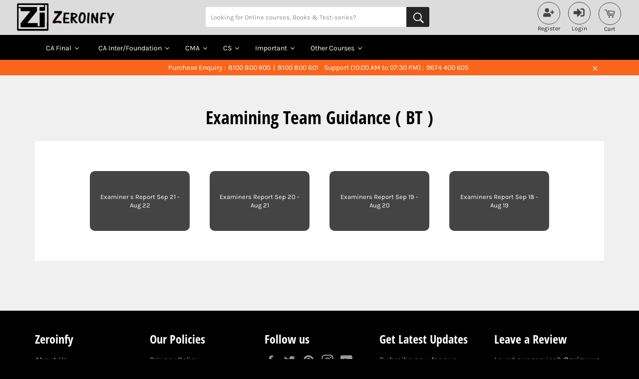

--- FILE ---
content_type: text/html; charset=utf-8
request_url: https://zeroinfy.in/pages/examining-team-guidance-bt
body_size: 98667
content:
<!doctype html>
<!--[if IE 9]> <html class="ie9 no-js" lang="en"> <![endif]-->
<!--[if (gt IE 9)|!(IE)]><!--> <html class="no-js" lang="en"> <!--<![endif]-->

<head>
<meta name="google-site-verification" content="COPyxvWRmpIv8qiZQLXwNcTghibLgAF2INv3FPYaWyg" />
<link rel="stylesheet" href="https://cdnjs.cloudflare.com/ajax/libs/font-awesome/6.5.0/css/all.min.css"><title class="page">Examining Team Guidance ( BT )</title>
<link rel="stylesheet" href="//zeroinfy.in/cdn/shop/t/50/assets/owl.carousel.min.css?v=70516089817612781961709563825">
<link rel="stylesheet" href="//zeroinfy.in/cdn/shop/t/50/assets/owl.theme.default.min.css?v=135046118358282713361709563872">
<script src="//zeroinfy.in/cdn/shop/t/50/assets/jquery.js?v=147293088974801289311710420905"></script>
<script src=//zeroinfy.in/cdn/shop/t/50/assets/owl.carousel.min.js?v=97891440811553454251709563915></script>
<style id="w3_bg_load">div:not(.w3_bg), section:not(.w3_bg), iframelazy:not(.w3_bg){background-image:none !important;}</style>
<script>
	var w3_lazy_load_by_px = 200,
		blank_image_webp_url = "https://d2pk8plgu825qi.cloudfront.net/wp-content/uploads/blank.pngw3.webp",
		google_fonts_delay_load = 1e4,	
		w3_mousemoveloadimg = !1,
		w3_page_is_scrolled = !1,
		w3_lazy_load_js = 1,
		w3_excluded_js = 0;
	class w3_loadscripts {
		constructor(e) {
			this.triggerEvents = e, this.eventOptions = {
				passive: !0
			}, this.userEventListener = this.triggerListener.bind(this), this.lazy_trigger, this.style_load_fired, this.lazy_scripts_load_fired = 0, this.scripts_load_fired = 0, this.scripts_load_fire = 0, this.excluded_js = w3_excluded_js, this.w3_lazy_load_js = w3_lazy_load_js, this.w3_fonts = "undefined" != typeof w3_googlefont ? w3_googlefont : [], this.w3_styles = [], this.w3_scripts = {
				normal: [],
				async: [],
				defer: [],
				lazy: []
			}, this.allJQueries = []
		}
		user_events_add(e) {
			this.triggerEvents.forEach(t => window.addEventListener(t, e.userEventListener, e.eventOptions))
		}
		user_events_remove(e) {
			this.triggerEvents.forEach(t => window.removeEventListener(t, e.userEventListener, e.eventOptions))
		}
		triggerListener_on_load() {
			"loading" === document.readyState ? document.addEventListener("DOMContentLoaded", this.load_resources.bind(this)) : this.load_resources()
		}
		triggerListener() {
			this.user_events_remove(this), this.lazy_scripts_load_fired = 1, this.add_html_class("w3_user"), "loading" === document.readyState ? (document.addEventListener("DOMContentLoaded", this.load_style_resources.bind(this)), this.scripts_load_fire || document.addEventListener("DOMContentLoaded", this.load_resources.bind(this))) : (this.load_style_resources(), this.scripts_load_fire || this.load_resources())
		}
		async load_style_resources() {
			this.style_load_fired || (this.style_load_fired = !0, this.register_styles(), document.getElementsByTagName("html")[0].setAttribute("data-css", this.w3_styles.length), document.getElementsByTagName("html")[0].setAttribute("data-css-loaded", 0), this.preload_scripts(this.w3_styles), this.load_styles_preloaded())
		}
		async load_styles_preloaded() {
			setTimeout(function(e) {
				document.getElementsByTagName("html")[0].classList.contains("css-preloaded") ? e.load_styles(e.w3_styles) : e.load_styles_preloaded()
			}, 200, this)
		}
		async load_resources() {
			this.scripts_load_fired || (this.scripts_load_fired = !0, this.hold_event_listeners(), this.exe_document_write(), this.register_scripts(), this.add_html_class("w3_start"), "function" == typeof w3_events_on_start_js && w3_events_on_start_js(), this.preload_scripts(this.w3_scripts.normal), this.preload_scripts(this.w3_scripts.defer), this.preload_scripts(this.w3_scripts.async), this.wnwAnalytics(), this.wnwBoomerang(), await this.load_scripts(this.w3_scripts.normal), await this.load_scripts(this.w3_scripts.defer), await this.load_scripts(this.w3_scripts.async), await this.execute_domcontentloaded(), await this.execute_window_load(), window.dispatchEvent(new Event("w3-scripts-loaded")), this.add_html_class("w3_js"), "function" == typeof w3_events_on_end_js && w3_events_on_end_js(), this.lazy_trigger = setInterval(this.w3_trigger_lazy_script, 500, this))
		}
		async w3_trigger_lazy_script(e) {
			e.lazy_scripts_load_fired && (await e.load_scripts(e.w3_scripts.lazy), e.add_html_class("jsload"), clearInterval(e.lazy_trigger))
		}
		add_html_class(e) {
			document.getElementsByTagName("html")[0].classList.add(e)
		}
		register_scripts() {
			document.querySelectorAll("script[type=lazyload_int]").forEach(e => {
				e.hasAttribute("data-src") ? e.hasAttribute("async") && !1 !== e.async ? this.w3_scripts.async.push(e) : e.hasAttribute("defer") && !1 !== e.defer || "module" === e.getAttribute("data-w3-type") ? this.w3_scripts.defer.push(e) : this.w3_scripts.normal.push(e) : this.w3_scripts.normal.push(e)
			}), document.querySelectorAll("script[type=lazyload_ext]").forEach(e => {
				this.w3_scripts.lazy.push(e)
			})
		}
		register_styles() {
			document.querySelectorAll("link[data-href]").forEach(e => {
				this.w3_styles.push(e)
			})
		}
		async execute_script(e) {
			return await this.repaint_frame(), new Promise(t => {
				let s = document.createElement("script"),
					a;
				[...e.attributes].forEach(e => {
					let t = e.nodeName;
					"type" !== t && "data-src" !== t && ("data-w3-type" === t && (t = "type", a = e.nodeValue), s.setAttribute(t, e.nodeValue))
				}), e.hasAttribute("data-src") ? (s.setAttribute("src", e.getAttribute("data-src")), s.addEventListener("load", t), s.addEventListener("error", t)) : (s.text = e.text, t()), null !== e.parentNode && e.parentNode.replaceChild(s, e)
			})
		}
		async execute_styles(e) {
			var t;
			let s;
			return t = e, void((s = document.createElement("link")).href = t.getAttribute("data-href"), s.rel = "stylesheet", document.head.appendChild(s), t.parentNode.removeChild(t))
		}
		async load_scripts(e) {
			let t = e.shift();
			return t ? (await this.execute_script(t), this.load_scripts(e)) : Promise.resolve()
		}
		async load_styles(e) {
			let t = e.shift();
			return t ? (this.execute_styles(t), this.load_styles(e)) : "loaded"
		}
		async load_fonts(e) {
			var t = document.createDocumentFragment();
			e.forEach(e => {
				let s = document.createElement("link");
				s.href = e, s.rel = "stylesheet", t.appendChild(s)
			}), setTimeout(function() {
				document.head.appendChild(t)
			}, google_fonts_delay_load)
		}
		preload_scripts(e) {
			var t = document.createDocumentFragment(),
				s = 0,
				a = this;
			[...e].forEach(i => {
				let r = i.getAttribute("data-src"),
					n = i.getAttribute("data-href");
				if (r) {
					let d = document.createElement("link");
					d.href = r, d.rel = "preload", d.as = "script", t.appendChild(d)
				} else if (n) {
					let l = document.createElement("link");
					l.href = n, l.rel = "preload", l.as = "style", s++, e.length == s && (l.dataset.last = 1), t.appendChild(l), l.onload = function() {
						fetch(this.href).then(e => e.blob()).then(e => {
							a.update_css_loader()
						}).catch(e => {
							a.update_css_loader()
						})
					}, l.onerror = function() {
						a.update_css_loader()
					}
				}
			}), document.head.appendChild(t)
		}
		update_css_loader() {
			document.getElementsByTagName("html")[0].setAttribute("data-css-loaded", parseInt(document.getElementsByTagName("html")[0].getAttribute("data-css-loaded")) + 1), document.getElementsByTagName("html")[0].getAttribute("data-css") == document.getElementsByTagName("html")[0].getAttribute("data-css-loaded") && document.getElementsByTagName("html")[0].classList.add("css-preloaded")
		}
		hold_event_listeners() {
			let e = {};

			function t(t, s) {
				! function(t) {
					function s(s) {
						return e[t].eventsToRewrite.indexOf(s) >= 0 ? "w3-" + s : s
					}
					e[t] || (e[t] = {
						originalFunctions: {
							add: t.addEventListener,
							remove: t.removeEventListener
						},
						eventsToRewrite: []
					}, t.addEventListener = function() {
						arguments[0] = s(arguments[0]), e[t].originalFunctions.add.apply(t, arguments)
					}, t.removeEventListener = function() {
						arguments[0] = s(arguments[0]), e[t].originalFunctions.remove.apply(t, arguments)
					})
				}(t), e[t].eventsToRewrite.push(s)
			}

			function s(e, t) {
				let s = e[t];
				Object.defineProperty(e, t, {
					get: () => s || function() {},
					set(a) {
						e["w3" + t] = s = a
					}
				})
			}
			t(document, "DOMContentLoaded"), t(window, "DOMContentLoaded"), t(window, "load"), t(window, "pageshow"), t(document, "readystatechange"), s(document, "onreadystatechange"), s(window, "onload"), s(window, "onpageshow")
		}
		hold_jquery(e) {
			let t = window.jQuery;
			Object.defineProperty(window, "jQuery", {
				get: () => t,
				set(s) {
					if (s && s.fn && !e.allJQueries.includes(s)) {
						s.fn.ready = s.fn.init.prototype.ready = function(t) {
							if (void 0 !== t) return e.scripts_load_fired ? e.domReadyFired ? t.bind(document)(s) : document.addEventListener("w3-DOMContentLoaded", () => t.bind(document)(s)) : t.bind(document)(s), s(document)
						};
						let a = s.fn.on;
						s.fn.on = s.fn.init.prototype.on = function() {
							if ("ready" == arguments[0]) {
								if (this[0] !== document) return a.apply(this, arguments), this;
								arguments[1].bind(document)(s)
							}
							if (this[0] === window) {
								function e(e) {
									return e.split(" ").map(e => "load" === e || 0 === e.indexOf("load.") ? "w3-jquery-load" : e).join(" ")
								}
								"string" == typeof arguments[0] || arguments[0] instanceof String ? arguments[0] = e(arguments[0]) : "object" == typeof arguments[0] && Object.keys(arguments[0]).forEach(t => {
									Object.assign(arguments[0], {
										[e(t)]: arguments[0][t]
									})[t]
								})
							}
							return a.apply(this, arguments), this
						}, e.allJQueries.push(s)
					}
					t = s
				}
			})
		}
		async execute_domcontentloaded() {
			this.domReadyFired = !0, await this.repaint_frame(), document.dispatchEvent(new Event("w3-DOMContentLoaded")), await this.repaint_frame(), window.dispatchEvent(new Event("w3-DOMContentLoaded")), await this.repaint_frame(), document.dispatchEvent(new Event("w3-readystatechange")), await this.repaint_frame(), document.w3onreadystatechange && document.w3onreadystatechange()
		}
		async execute_window_load() {
			await this.repaint_frame(), setTimeout(function() {
				window.dispatchEvent(new Event("w3-load"))
			}, 100), await this.repaint_frame(), window.w3onload && window.w3onload(), await this.repaint_frame(), this.allJQueries.forEach(e => e(window).trigger("w3-jquery-load")), window.dispatchEvent(new Event("w3-pageshow")), await this.repaint_frame(), window.w3onpageshow && window.w3onpageshow()
		}
		exe_document_write() {
			let e = new Map;
			document.write = document.writeln = function(t) {
				let s = document.currentScript,
					a = document.createRange(),
					i = s.parentElement,
					r = e.get(s);
				void 0 === r && (r = s.nextSibling, e.set(s, r));
				let n = document.createDocumentFragment();
				a.setStart(n, 0), n.appendChild(a.createContextualFragment(t)), i.insertBefore(n, r)
			}
		}
		async repaint_frame() {
			return new Promise(e => requestAnimationFrame(e))
		}
		static execute() {
			let e = new w3_loadscripts(["keydown", "mousemove", "touchmove", "touchstart", "touchend", "wheel"]);
			e.load_fonts(e.w3_fonts), e.user_events_add(e), e.excluded_js || e.hold_jquery(e), e.w3_lazy_load_js || (e.scripts_load_fire = 1, e.triggerListener_on_load());
			let t = setInterval(function e(s) {
				null != document.body && (document.body.getBoundingClientRect().top < -30 && s.triggerListener(), clearInterval(t))
			}, 500, e)
		}
        static run() {
            let e = new w3_loadscripts(["keydown", "mousemove", "touchmove", "touchstart", "touchend", "wheel"]);
            e.load_fonts(e.w3_fonts), e.user_events_add(e), e.excluded_js || e.hold_jquery(e), e.w3_lazy_load_js || (e.scripts_load_fire = 1, e.triggerListener_on_load());
            e.triggerListener();
        }
		wnwAnalytics() {
			document.querySelectorAll(".analytics").forEach(function(e) {
				trekkie.integrations = !1;
				var t = document.createElement("script");
				t.innerHTML = e.innerHTML, e.parentNode.insertBefore(t, e.nextSibling), e.parentNode.removeChild(e)
			})
		}
		wnwBoomerang() {
			document.querySelectorAll(".boomerang").forEach(function(e) {
				window.BOOMR.version = !1;
				var t = document.createElement("script");
				t.innerHTML = e.innerHTML, e.parentNode.insertBefore(t, e.nextSibling), e.parentNode.removeChild(e)
			})
            setTimeout(function() {
    			document.querySelectorAll(".critical2").forEach(function(a) {
    				a.remove();
    			});
  			}, 8000);
		}
	}
	setTimeout(function() {
		w3_loadscripts.execute();
    },1000);
</script>
<script type="lazyload_int">const saobs=new MutationObserver(a=>{a.forEach(({addedNodes:a})=>{a.forEach(a=>{1===a.nodeType&&"SCRIPT"===a.tagName&&a.innerHTML.includes("facebook.net")&&(a.type="text/javascripts"),1===a.nodeType&&"SCRIPT"===a.tagName&&a.src.includes("cdn.judge.me")&&(a.type="text/javascripts"),1===a.nodeType&&"SCRIPT"===a.tagName&&a.src.includes("www.clarity.ms")&&(a.type="text/javascripts"),1===a.nodeType&&"SCRIPT"===a.tagName&&a.innerHTML.includes("gtag")&&(a.type="text/javascripts"),1===a.nodeType&&"SCRIPT"===a.tagName&&a.innerHTML.includes("tagmanager")&&(a.type="text/javascripts"),1===a.nodeType&&"SCRIPT"===a.tagName&&a.innerHTML.includes("gtm")&&(a.type="text/javascripts"),1===a.nodeType&&"SCRIPT"===a.tagName&&a.src.includes("googlet")&&(a.type="text/javascripts"),"SCRIPT"===a.tagName&&"analytics"==a.className&&(a.type="text/javascripts"),"IMG"===a.tagName&&(a.loading="lazy"),"IFRAME"===a.tagName&&(a.loading="lazy")})})});var ua=navigator.userAgent.toLowerCase();(ua.indexOf("chrome")> -1||ua.indexOf("firefox")> -1)&& -1===window.location.href.indexOf("no-optimization")&&saobs.observe(document.documentElement,{childList:!0,subtree:!0})</script>  
  

<meta name="google-site-verification" content="KPZ9-Z8j7zXQNEVkKuijHsNHuh_Z5-2t0Kas5p55XGM" />


<!-- anti-flicker snippet (recommended)  -->

<script type="lazyload_int">(function(a,s,y,n,c,h,i,d,e){s.className+=' '+y;h.start=1*new Date;
h.end=i=function(){s.className=s.className.replace(RegExp(' ?'+y),'')};
(a[n]=a[n]||[]).hide=h;setTimeout(function(){i();h.end=null},c);h.timeout=c;
})(window,document.documentElement,'async-hide','dataLayer',4000,
{'OPT-N2S6Z9L':true});</script>  

  
<link rel="preconnect" href="//ajax.aspnetcdn.com" crossorigin>
<link rel="dns-prefetch" data-href="//ajax.aspnetcdn.com" crossorigin>

<!-- "snippets/booster-seo.liquid" was not rendered, the associated app was uninstalled -->

<!--=========================================Header=========================================-->


  



<meta name="p:domain_verify" content="a6634fe1c63aef7fe6456fb613dbbfb1"/>

<meta http-equiv="Cache-control" content="public">
<meta charset="utf-8">
<meta http-equiv="X-UA-Compatible" content="IE=edge,chrome=1">
<meta name="viewport" content="width=device-width,initial-scale=1">
<meta name="theme-color" content="#000"> 
<meta name="facebook-domain-verification" content="9qrisskm0pokznmjxvzsqnsfhavdn8" />


  
    <link rel="shortcut icon" href="//zeroinfy.in/cdn/shop/files/ZEROINFY_LOGO_BLACK_32x32.png?v=1656498036" type="image/png">
  

  <link rel="canonical" href="https://zeroinfy.in/pages/examining-team-guidance-bt">

  <!-- /snippets/social-meta-tags.liquid -->




<meta property="og:site_name" content="Zeroinfy">
<meta property="og:url" content="https://zeroinfy.in/pages/examining-team-guidance-bt">
<meta property="og:title" content="Examining Team Guidance ( BT )">
<meta property="og:type" content="website">
<meta property="og:description" content="×">





  <meta name="twitter:site" content="@zeroinfy15">

<meta name="twitter:card" content="summary_large_image">
<meta name="twitter:title" content="Examining Team Guidance ( BT )">
<meta name="twitter:description" content="×">


  <script defer>
    document.documentElement.className = document.documentElement.className.replace('no-js', 'js');
  </script>
  
	<style>button.swiper-pagination-bullet,input[type=search],select,textarea{-webkit-appearance:none;-moz-appearance:none}.slick-slider .slick-list,.slick-slider .slick-track,.sticky--open{-ms-transform:translate3d(0,0,0);-webkit-transform:translate3d(0,0,0)}svg.icon:not(.icon--full-color) circle,svg.icon:not(.icon--full-color) ellipse,svg.icon:not(.icon--full-color) g,svg.icon:not(.icon--full-color) line,svg.icon:not(.icon--full-color) path,svg.icon:not(.icon--full-color) polygon,svg.icon:not(.icon--full-color) polyline,svg.icon:not(.icon--full-color) rect,symbol.icon:not(.icon--full-color) circle,symbol.icon:not(.icon--full-color) ellipse,symbol.icon:not(.icon--full-color) g,symbol.icon:not(.icon--full-color) line,symbol.icon:not(.icon--full-color) path,symbol.icon:not(.icon--full-color) polygon,symbol.icon:not(.icon--full-color) polyline,symbol.icon:not(.icon--full-color) rect{fill:inherit;stroke:inherit}#myBtn,.container-courses .show:focus,.js-focus-hidden:focus,.quotes-wrapper .slick-slide[tabindex="0"],:focus,[tabindex="-1"]:focus{outline:0}.flex,.site-nav__dropdown--third-level{display:-webkit-flex;display:-ms-flexbox}.payment-icons,button[disabled],html input[disabled]{cursor:default}.nav-bar:after,.slick-slide.dragging img,.swiper-container-cube .swiper-slide .swiper-slide,.swiper-container-fade .swiper-slide .swiper-slide,.swiper-container-flip .swiper-slide .swiper-slide{pointer-events:none}.gm-style-cc,.gm-style-cc+div,.meganav,.slick-loading .slick-slide,.slick-loading .slick-track,.swiper-slide-invisible-blank{visibility:hidden}.blog-loader,em{font-style:italic}.custom-h1.h1,.custom-h1.h1--mini,h1.custom-h1{font-size:10px;position:absolute;top:-9999px;left:-9999px}.flex__item,.grid__item[class*=--push],sub,sup{position:relative}.clearfix:after,.grid:after,.page-width:after,.rte:after{content:"";display:table;clear:both}.flex{display:flex;width:100%}.flex__item{-webkit-flex:1 1 100%;-moz-flex:1 1 100%;-ms-flex:1 1 100%;flex:1 1 100%}.flex__item--fixed{-webkit-flex:0 1 auto;-moz-flex:0 1 auto;-ms-flex:0 1 auto;flex:0 1 auto}.one-whole{width:100%;-ms-flex-preferred-size:100%;-webkit-flex-basis:100%;-moz-flex-basis:100%;flex-basis:100%}.five-tenths,.four-eighths,.one-half,.six-twelfths,.three-sixths,.two-quarters{width:50%;-ms-flex-preferred-size:50%;-webkit-flex-basis:50%;-moz-flex-basis:50%;flex-basis:50%}.four-twelfths,.one-third,.two-sixths{width:33.33333%;-ms-flex-preferred-size:33.33333%;-webkit-flex-basis:33.33333%;-moz-flex-basis:33.33333%;flex-basis:33.33333%}.eight-twelfths,.four-sixths,.two-thirds{width:66.66667%;-ms-flex-preferred-size:66.66667%;-webkit-flex-basis:66.66667%;-moz-flex-basis:66.66667%;flex-basis:66.66667%}.one-quarter,.three-twelfths,.two-eighths{width:25%;-ms-flex-preferred-size:25%;-webkit-flex-basis:25%;-moz-flex-basis:25%;flex-basis:25%}.nine-twelfths,.six-eighths,.three-quarters{width:75%;-ms-flex-preferred-size:75%;-webkit-flex-basis:75%;-moz-flex-basis:75%;flex-basis:75%}.one-fifth,.two-tenths{width:20%;-ms-flex-preferred-size:20%;-webkit-flex-basis:20%;-moz-flex-basis:20%;flex-basis:20%}.four-tenths,.two-fifths{width:40%;-ms-flex-preferred-size:40%;-webkit-flex-basis:40%;-moz-flex-basis:40%;flex-basis:40%}.six-tenths,.three-fifths{width:60%;-ms-flex-preferred-size:60%;-webkit-flex-basis:60%;-moz-flex-basis:60%;flex-basis:60%}.eight-tenths,.four-fifths{width:80%;-ms-flex-preferred-size:80%;-webkit-flex-basis:80%;-moz-flex-basis:80%;flex-basis:80%}.one-sixth,.two-twelfths{width:16.66667%;-ms-flex-preferred-size:16.66667%;-webkit-flex-basis:16.66667%;-moz-flex-basis:16.66667%;flex-basis:16.66667%}.five-sixths,.ten-twelfths{width:83.33333%;-ms-flex-preferred-size:83.33333%;-webkit-flex-basis:83.33333%;-moz-flex-basis:83.33333%;flex-basis:83.33333%}.one-eighth{width:12.5%;-ms-flex-preferred-size:12.5%;-webkit-flex-basis:12.5%;-moz-flex-basis:12.5%;flex-basis:12.5%}.three-eighths{width:37.5%;-ms-flex-preferred-size:37.5%;-webkit-flex-basis:37.5%;-moz-flex-basis:37.5%;flex-basis:37.5%}.five-eighths{width:62.5%;-ms-flex-preferred-size:62.5%;-webkit-flex-basis:62.5%;-moz-flex-basis:62.5%;flex-basis:62.5%}.seven-eighths{width:87.5%;-ms-flex-preferred-size:87.5%;-webkit-flex-basis:87.5%;-moz-flex-basis:87.5%;flex-basis:87.5%}.one-tenth{width:10%;-ms-flex-preferred-size:10%;-webkit-flex-basis:10%;-moz-flex-basis:10%;flex-basis:10%}.three-tenths{width:30%;-ms-flex-preferred-size:30%;-webkit-flex-basis:30%;-moz-flex-basis:30%;flex-basis:30%}.seven-tenths{width:70%;-ms-flex-preferred-size:70%;-webkit-flex-basis:70%;-moz-flex-basis:70%;flex-basis:70%}.nine-tenths{width:90%;-ms-flex-preferred-size:90%;-webkit-flex-basis:90%;-moz-flex-basis:90%;flex-basis:90%}.one-twelfth{width:8.33333%;-ms-flex-preferred-size:8.33333%;-webkit-flex-basis:8.33333%;-moz-flex-basis:8.33333%;flex-basis:8.33333%}.five-twelfths{width:41.66667%;-ms-flex-preferred-size:41.66667%;-webkit-flex-basis:41.66667%;-moz-flex-basis:41.66667%;flex-basis:41.66667%}.seven-twelfths{width:58.33333%;-ms-flex-preferred-size:58.33333%;-webkit-flex-basis:58.33333%;-moz-flex-basis:58.33333%;flex-basis:58.33333%}.eleven-twelfths{width:91.66667%;-ms-flex-preferred-size:91.66667%;-webkit-flex-basis:91.66667%;-moz-flex-basis:91.66667%;flex-basis:91.66667%}.show{display:block!important}.text-center{text-align:center!important}.no-js .no-js:not(html),.site-nav__dropdown li,.slick-initialized .slick-slide,.slick-slide img,article,aside,details,figcaption,figure,footer,header,hgroup,main,menu,nav,section,summary{display:block}body,button,input,select,textarea{-webkit-font-smoothing:antialiased;-webkit-text-size-adjust:100%}.filter-group .selected a,b,optgroup,strong,th{font-weight:700}sub,sup{font-size:75%;line-height:0;vertical-align:baseline}sup{top:-.5em}sub{bottom:-.25em}button,input,optgroup,select,textarea{color:inherit;font:inherit;margin:0}[type=button]::-moz-focus-inner,[type=reset]::-moz-focus-inner,[type=submit]::-moz-focus-inner,button::-moz-focus-inner{border-style:none;padding:0}[type=button]:-moz-focusring,[type=reset]:-moz-focusring,[type=submit]:-moz-focusring,button:-moz-focusring{outline:ButtonText dotted 1px}table{border-spacing:0;border-spacing:0;border-spacing:0;width:100%;border-collapse:collapse;border-spacing:0}.icon__fallback-text,.no-js .article__photo-wrapper,.no-js .image-content__image-wrapper,.no-js .lazyload,.visually-hidden{position:absolute!important;overflow:hidden;clip:rect(0 0 0 0);height:1px;width:1px;margin:-1px;padding:0;border:0}pre,textarea{overflow:auto}.list--inline,.text-link,ol,ul{padding:0;margin:0}blockquote p+cite{margin-top:10px}blockquote cite:before{content:"\2014  "}code,pre{font-family:Consolas,monospace;font-size:1em}.no-svg .icon{display:none}.no-svg .icon__fallback-text{position:static!important;overflow:inherit;clip:none;height:auto;width:auto;margin:0}.payment-icons{-moz-user-select:none;-ms-user-select:none;-webkit-user-select:none;user-select:none}.payment-icons li{margin-left:5px}.payment-icons .icon{height:26px;width:40px}.payment-icons .icon--wide{width:55px}.payment-icons .icon-shopify_pay{width:100px}ol{list-style:decimal}.rte ol,.rte ul{margin:0 0 10px 20px}.rte ul{list-style:disc}.drawer__nav,.errors ul,.filter-menu .pt-display-dropdown li,.grid,.list--no-bullets,.meganav__nav,.nav-category ul,.site-footer__list,.slick-dots,.swiper-container{list-style:none}.rte ul ul{list-style:circle}.rte ul ul ul{list-style:square}.text-center .rte ol,.text-center .rte ul,.text-center.rte ol,.text-center.rte ul{margin-left:0;list-style-position:inside}.rte__table-wrapper{max-width:100%;overflow:auto;-webkit-overflow-scrolling:touch}.js-drawer-open,.label--hidden,.page-container,.slick-list,.video-wrapper,body.modal--is-active,body.video-playing,svg:not(:root){overflow:hidden}.btn,.btn--secondary,.rte .btn,.rte .btn--secondary,.rte .shopify-payment-button .shopify-payment-button__button--unbranded,.shopify-payment-button .rte .shopify-payment-button__button--unbranded,.shopify-payment-button .shopify-payment-button__button--unbranded{display:inline-block;width:auto;text-decoration:none;text-align:center;vertical-align:middle;white-space:nowrap;cursor:pointer;border:1px solid transparent;-moz-user-select:none;-ms-user-select:none;-webkit-user-select:none;user-select:none;-webkit-appearance:none;-moz-appearance:none;appearance:none;background-color:#fb641b;color:#fff}.btn--secondary:hover,.btn:hover,.emphasized-title--link:focus,.emphasized-title--link:hover,.rte .btn--secondary:hover,.rte .btn:hover,.rte .shopify-payment-button .shopify-payment-button__button--unbranded:hover,.shopify-payment-button .rte .shopify-payment-button__button--unbranded:hover,.shopify-payment-button .shopify-payment-button__button--unbranded:hover{background-color:#df4b04;color:#fff}.btn--secondary:active,.btn--secondary:focus,.btn:active,.btn:focus,.rte .btn--secondary:active,.rte .btn--secondary:focus,.rte .btn:active,.rte .btn:focus,.rte .shopify-payment-button .shopify-payment-button__button--unbranded:active,.rte .shopify-payment-button .shopify-payment-button__button--unbranded:focus,.shopify-payment-button .rte .shopify-payment-button__button--unbranded:active,.shopify-payment-button .rte .shopify-payment-button__button--unbranded:focus,.shopify-payment-button .shopify-payment-button__button--unbranded:active,.shopify-payment-button .shopify-payment-button__button--unbranded:focus{background-color:#ad3a03;color:#fff}.btn[disabled],.rte .btn[disabled],.rte .shopify-payment-button [disabled].shopify-payment-button__button--unbranded,.rte [disabled].btn--secondary,.shopify-payment-button .rte [disabled].shopify-payment-button__button--unbranded,.shopify-payment-button [disabled].shopify-payment-button__button--unbranded,[disabled].btn--secondary{cursor:default;color:#757575;background-color:#d5d5d5}.swiper-pagination-clickable .swiper-pagination-bullet,button,input[type=submit],label[for],select{cursor:pointer}.btn .icon,.btn--secondary .icon,.rte .btn .icon,.rte .btn--secondary .icon,.rte .shopify-payment-button .shopify-payment-button__button--unbranded .icon,.shopify-payment-button .rte .shopify-payment-button__button--unbranded .icon,.shopify-payment-button .shopify-payment-button__button--unbranded .icon{fill:currentColor;path:currentColor}.btn--secondary,.rte .btn--secondary,.site-header,.template-giftcard,html{background-color:#000}.btn--secondary:hover,.rte .btn--secondary:hover{background-color:#0d0d0d;color:#fff}.btn--secondary:active,.btn--secondary:focus,.rte .btn--secondary:active,.rte .btn--secondary:focus{background-color:#262626;color:#fff}.btn--secondary-accent{border:1px solid #fb641b;color:#fb641b;background-color:#fff}.btn--secondary-accent:hover{border:1px solid #df4b04;color:#df4b04;background-color:#fff}.btn--secondary-accent:active,.btn--secondary-accent:focus{border:1px solid #ad3a03;color:#ad3a03;background-color:#fff}.btn--secondary-accent[disabled]{border-color:#d5d5d5}.btn--secondary-accent[disabled]:active,.btn--secondary-accent[disabled]:focus,.btn--secondary-accent[disabled]:hover{background-color:#d5d5d5;color:#757575}.responsive-table__row{border-bottom:1px solid #f0f0f0}.video-wrapper{position:relative;max-width:100%;padding-bottom:56.25%;height:auto}.video-wrapper iframe{position:absolute;top:0;left:0;width:100%;height:100%}fieldset{border:1px solid #f0f0f0;margin:0 0 20px;padding:10px}legend{border:0;padding:0}input,select,textarea{border-radius:0}input:focus,select:focus,textarea:focus{border-color:#d6d6d6}select{appearance:none;background-repeat:no-repeat;background-position:right 10px center;text-indent:.01px;text-overflow:"";padding:13px 28px 13px 15px}.ie9 select{padding-right:10px;background-image:none}option{color:#000;background-color:#fff}select::-ms-expand{display:none}.label--hidden{position:absolute;height:0;width:0;margin-bottom:0;clip:rect(1px,1px,1px,1px)}.ie9 .label--hidden{position:static;height:auto;width:auto;margin-bottom:2px;overflow:visible;clip:initial}.form-vertical .btn,.form-vertical .btn--secondary,.form-vertical .shopify-payment-button .shopify-payment-button__button--unbranded,.form-vertical input[type=submit],.no-js .update-cart,.shopify-payment-button .form-vertical .shopify-payment-button__button--unbranded,.site-nav li{display:inline-block}.giftcard__qr-code img{margin:0 auto}.giftcard__apple-wallet-image{display:block;margin:0 auto}.giftcard__wrap{margin:0 auto 20px}.drawer__nav .meganav,.giftcard__shop-url,.meganav--active>.drawer__nav-toggle--open,.no-js .js,.no-js:not(html),.site-header__link.js-drawer-open .site-header__menu-toggle--open,.site-header__menu-toggle--close,.site-nav__link-menu-label,.slick-arrow.slick-hidden,.slick-slide.slick-loading img,.sticky--active .sticky-hidden,.sticky-only{display:none}.template-index .main-content{padding-bottom:0}.full-width{padding:80px 20px;background-color:#f0f0f0}.full-width--return-link{margin-bottom:-40px}.content-block+.full-width--return-link{margin-top:-20px}hr{margin:20px 0;border-color:#f0f0f0;border-style:solid;border-width:1px 0 0}.hr--dark{border-color:#cacaca}.note,td,th{border:1px solid #f0f0f0}.page-empty{padding:120px 0;margin-bottom:20px}.index-section{margin-bottom:50px}.index-section--flush+.index-section--flush{margin-top:-50px}.index-section--flush:last-child{padding-bottom:0;margin-bottom:0}.flex--center-vertical .flex__item{-ms-flex-item-align:center;-webkit-align-self:center;align-self:center}.flex--grid{margin:0 -10px;-webkit-flex-wrap:wrap;-moz-flex-wrap:wrap;-ms-flex-wrap:wrap;flex-wrap:wrap}.flex--grid-center,.link-block{justify-content:center}.flex--grid>.flex__item{padding:10px}.flex--no-gutter{margin:0}.flex--no-gutter>.flex__item{padding:0}.grid--half-gutters{margin-left:-10px}.grid--half-gutters>.grid__item{padding-left:10px}.grid--no-gutters,.onoffswitch-checkbox:checked+.onoffswitch-label .onoffswitch-inner{margin-left:0}.grid--table,.medium-up--grid--table{table-layout:fixed}.emphasized-subtitle,.emphasized-title{display:inline;-webkit-box-decoration-break:clone;-o-box-decoration-break:clone}body,button,input,select,textarea{font-size:16px;font-family:Karla,HelveticaNeue,Helvetica Neue,sans-serif;color:#000;line-height:1.375}@media only screen and (max-width:989px){input,select,textarea{font-size:16px}}.h1,.h1--mini,.h2,.h3,.h4,.h5,.h6,h1,h2,h3,h4,h5,h6{color:#000;margin:0 0 .625em}.h1 a,.h1--mini a,.h2 a,.h3 a,.h4 a,.h5 a,.h6 a,h1 a,h2 a,h3 a,h4 a,h5 a,h6 a{color:inherit;text-decoration:none;font-weight:inherit}.collection:last-child,.comment:last-child,.content-block:last-child,.h1--mini:last-child,.h1:last-child,.h2:last-child,.h3:last-child,.h4:last-child,.h5:last-child,.h6:last-child,.rte li:last-child,.rte-setting:last-child,.rte:last-child,.section-header__subtext,.section-header__title,h1:last-child,h2:last-child,h3:last-child,h4:last-child,h5:last-child,h6:last-child,p:last-child{margin-bottom:0}.h2,.h3,.h4,.h5,.h6,h2,h3,h4,h5,h6{letter-spacing:inherit;text-transform:inherit;font-family:Karla,HelveticaNeue,Helvetica Neue,sans-serif;font-weight:700}.site-nav__link,label{text-transform:uppercase}.h1,.h1--mini,h1{font-family:Open Sans Condensed,HelveticaNeue,Helvetica Neue,sans-serif;font-weight:400;font-size:1.875em}@media only screen and (min-width:750px){.medium-up--one-whole{width:100%;-ms-flex-preferred-size:100%;-webkit-flex-basis:100%;-moz-flex-basis:100%;flex-basis:100%}.medium-up--one-half{width:50%;-ms-flex-preferred-size:50%;-webkit-flex-basis:50%;-moz-flex-basis:50%;flex-basis:50%}.medium-up--one-third{width:33.33333%;-ms-flex-preferred-size:33.33333%;-webkit-flex-basis:33.33333%;-moz-flex-basis:33.33333%;flex-basis:33.33333%}.medium-up--two-thirds{width:66.66667%;-ms-flex-preferred-size:66.66667%;-webkit-flex-basis:66.66667%;-moz-flex-basis:66.66667%;flex-basis:66.66667%}.medium-up--one-quarter{width:25%;-ms-flex-preferred-size:25%;-webkit-flex-basis:25%;-moz-flex-basis:25%;flex-basis:25%}.medium-up--two-quarters{width:50%;-ms-flex-preferred-size:50%;-webkit-flex-basis:50%;-moz-flex-basis:50%;flex-basis:50%}.medium-up--three-quarters{width:75%;-ms-flex-preferred-size:75%;-webkit-flex-basis:75%;-moz-flex-basis:75%;flex-basis:75%}.medium-up--one-fifth{width:20%;-ms-flex-preferred-size:20%;-webkit-flex-basis:20%;-moz-flex-basis:20%;flex-basis:20%}.medium-up--two-fifths{width:40%;-ms-flex-preferred-size:40%;-webkit-flex-basis:40%;-moz-flex-basis:40%;flex-basis:40%}.medium-up--three-fifths{width:60%;-ms-flex-preferred-size:60%;-webkit-flex-basis:60%;-moz-flex-basis:60%;flex-basis:60%}.medium-up--four-fifths{width:80%;-ms-flex-preferred-size:80%;-webkit-flex-basis:80%;-moz-flex-basis:80%;flex-basis:80%}.medium-up--one-sixth{width:16.66667%;-ms-flex-preferred-size:16.66667%;-webkit-flex-basis:16.66667%;-moz-flex-basis:16.66667%;flex-basis:16.66667%}.medium-up--two-sixths{width:33.33333%;-ms-flex-preferred-size:33.33333%;-webkit-flex-basis:33.33333%;-moz-flex-basis:33.33333%;flex-basis:33.33333%}.medium-up--three-sixths{width:50%;-ms-flex-preferred-size:50%;-webkit-flex-basis:50%;-moz-flex-basis:50%;flex-basis:50%}.medium-up--four-sixths{width:66.66667%;-ms-flex-preferred-size:66.66667%;-webkit-flex-basis:66.66667%;-moz-flex-basis:66.66667%;flex-basis:66.66667%}.medium-up--five-sixths{width:83.33333%;-ms-flex-preferred-size:83.33333%;-webkit-flex-basis:83.33333%;-moz-flex-basis:83.33333%;flex-basis:83.33333%}.medium-up--one-eighth{width:12.5%;-ms-flex-preferred-size:12.5%;-webkit-flex-basis:12.5%;-moz-flex-basis:12.5%;flex-basis:12.5%}.medium-up--two-eighths{width:25%;-ms-flex-preferred-size:25%;-webkit-flex-basis:25%;-moz-flex-basis:25%;flex-basis:25%}.medium-up--three-eighths{width:37.5%;-ms-flex-preferred-size:37.5%;-webkit-flex-basis:37.5%;-moz-flex-basis:37.5%;flex-basis:37.5%}.medium-up--four-eighths{width:50%;-ms-flex-preferred-size:50%;-webkit-flex-basis:50%;-moz-flex-basis:50%;flex-basis:50%}.medium-up--five-eighths{width:62.5%;-ms-flex-preferred-size:62.5%;-webkit-flex-basis:62.5%;-moz-flex-basis:62.5%;flex-basis:62.5%}.medium-up--six-eighths{width:75%;-ms-flex-preferred-size:75%;-webkit-flex-basis:75%;-moz-flex-basis:75%;flex-basis:75%}.medium-up--seven-eighths{width:87.5%;-ms-flex-preferred-size:87.5%;-webkit-flex-basis:87.5%;-moz-flex-basis:87.5%;flex-basis:87.5%}.medium-up--one-tenth{width:10%;-ms-flex-preferred-size:10%;-webkit-flex-basis:10%;-moz-flex-basis:10%;flex-basis:10%}.medium-up--two-tenths{width:20%;-ms-flex-preferred-size:20%;-webkit-flex-basis:20%;-moz-flex-basis:20%;flex-basis:20%}.medium-up--three-tenths{width:30%;-ms-flex-preferred-size:30%;-webkit-flex-basis:30%;-moz-flex-basis:30%;flex-basis:30%}.medium-up--four-tenths{width:40%;-ms-flex-preferred-size:40%;-webkit-flex-basis:40%;-moz-flex-basis:40%;flex-basis:40%}.medium-up--five-tenths{width:50%;-ms-flex-preferred-size:50%;-webkit-flex-basis:50%;-moz-flex-basis:50%;flex-basis:50%}.medium-up--six-tenths{width:60%;-ms-flex-preferred-size:60%;-webkit-flex-basis:60%;-moz-flex-basis:60%;flex-basis:60%}.medium-up--seven-tenths{width:70%;-ms-flex-preferred-size:70%;-webkit-flex-basis:70%;-moz-flex-basis:70%;flex-basis:70%}.medium-up--eight-tenths{width:80%;-ms-flex-preferred-size:80%;-webkit-flex-basis:80%;-moz-flex-basis:80%;flex-basis:80%}.medium-up--nine-tenths{width:90%;-ms-flex-preferred-size:90%;-webkit-flex-basis:90%;-moz-flex-basis:90%;flex-basis:90%}.medium-up--one-twelfth{width:8.33333%;-ms-flex-preferred-size:8.33333%;-webkit-flex-basis:8.33333%;-moz-flex-basis:8.33333%;flex-basis:8.33333%}.medium-up--two-twelfths{width:16.66667%;-ms-flex-preferred-size:16.66667%;-webkit-flex-basis:16.66667%;-moz-flex-basis:16.66667%;flex-basis:16.66667%}.medium-up--three-twelfths{width:25%;-ms-flex-preferred-size:25%;-webkit-flex-basis:25%;-moz-flex-basis:25%;flex-basis:25%}.medium-up--four-twelfths{width:33.33333%;-ms-flex-preferred-size:33.33333%;-webkit-flex-basis:33.33333%;-moz-flex-basis:33.33333%;flex-basis:33.33333%}.medium-up--five-twelfths{width:41.66667%;-ms-flex-preferred-size:41.66667%;-webkit-flex-basis:41.66667%;-moz-flex-basis:41.66667%;flex-basis:41.66667%}.medium-up--six-twelfths{width:50%;-ms-flex-preferred-size:50%;-webkit-flex-basis:50%;-moz-flex-basis:50%;flex-basis:50%}.medium-up--seven-twelfths{width:58.33333%;-ms-flex-preferred-size:58.33333%;-webkit-flex-basis:58.33333%;-moz-flex-basis:58.33333%;flex-basis:58.33333%}.medium-up--eight-twelfths{width:66.66667%;-ms-flex-preferred-size:66.66667%;-webkit-flex-basis:66.66667%;-moz-flex-basis:66.66667%;flex-basis:66.66667%}.medium-up--nine-twelfths{width:75%;-ms-flex-preferred-size:75%;-webkit-flex-basis:75%;-moz-flex-basis:75%;flex-basis:75%}.medium-up--ten-twelfths{width:83.33333%;-ms-flex-preferred-size:83.33333%;-webkit-flex-basis:83.33333%;-moz-flex-basis:83.33333%;flex-basis:83.33333%}.medium-up--eleven-twelfths{width:91.66667%;-ms-flex-preferred-size:91.66667%;-webkit-flex-basis:91.66667%;-moz-flex-basis:91.66667%;flex-basis:91.66667%}.grid--uniform .medium-up--five-tenths:nth-child(odd),.grid--uniform .medium-up--four-eighths:nth-child(odd),.grid--uniform .medium-up--four-twelfths:nth-child(3n+1),.grid--uniform .medium-up--one-fifth:nth-child(5n+1),.grid--uniform .medium-up--one-half:nth-child(odd),.grid--uniform .medium-up--one-quarter:nth-child(4n+1),.grid--uniform .medium-up--one-sixth:nth-child(6n+1),.grid--uniform .medium-up--one-third:nth-child(3n+1),.grid--uniform .medium-up--one-twelfth:nth-child(12n+1),.grid--uniform .medium-up--six-twelfths:nth-child(odd),.grid--uniform .medium-up--three-sixths:nth-child(odd),.grid--uniform .medium-up--three-twelfths:nth-child(4n+1),.grid--uniform .medium-up--two-eighths:nth-child(4n+1),.grid--uniform .medium-up--two-sixths:nth-child(3n+1),.grid--uniform .medium-up--two-twelfths:nth-child(6n+1){clear:both}.medium-up--show{display:block!important}.medium-up--hide{display:none!important}.medium-up--text-left{text-align:left!important}.medium-up--text-right{text-align:right!important}.medium-up--text-center{text-align:center!important}.medium-up--push-one-half{left:50%}.medium-up--push-one-third{left:33.33333%}.medium-up--push-two-thirds{left:66.66667%}.medium-up--push-one-quarter{left:25%}.medium-up--push-two-quarters{left:50%}.medium-up--push-three-quarters{left:75%}.medium-up--push-one-fifth{left:20%}.medium-up--push-two-fifths{left:40%}.medium-up--push-three-fifths{left:60%}.medium-up--push-four-fifths{left:80%}.medium-up--push-one-sixth{left:16.66667%}.medium-up--push-two-sixths{left:33.33333%}.medium-up--push-three-sixths{left:50%}.medium-up--push-four-sixths{left:66.66667%}.medium-up--push-five-sixths{left:83.33333%}.medium-up--push-one-eighth{left:12.5%}.medium-up--push-two-eighths{left:25%}.medium-up--push-three-eighths{left:37.5%}.medium-up--push-four-eighths{left:50%}.medium-up--push-five-eighths{left:62.5%}.medium-up--push-six-eighths{left:75%}.medium-up--push-seven-eighths{left:87.5%}.medium-up--push-one-tenth{left:10%}.medium-up--push-two-tenths{left:20%}.medium-up--push-three-tenths{left:30%}.medium-up--push-four-tenths{left:40%}.medium-up--push-five-tenths{left:50%}.medium-up--push-six-tenths{left:60%}.medium-up--push-seven-tenths{left:70%}.medium-up--push-eight-tenths{left:80%}.medium-up--push-nine-tenths{left:90%}.medium-up--push-one-twelfth{left:8.33333%}.medium-up--push-two-twelfths{left:16.66667%}.medium-up--push-three-twelfths{left:25%}.medium-up--push-four-twelfths{left:33.33333%}.medium-up--push-five-twelfths{left:41.66667%}.medium-up--push-six-twelfths{left:50%}.medium-up--push-seven-twelfths{left:58.33333%}.medium-up--push-eight-twelfths{left:66.66667%}.medium-up--push-nine-twelfths{left:75%}.medium-up--push-ten-twelfths{left:83.33333%}.medium-up--push-eleven-twelfths{left:91.66667%}.page-width{padding:0 20px}.main-content{margin-top:60px;padding-bottom:80px}.full-width--return-link{margin-bottom:-80px}.h1,.h1--mini,h1{font-size:2.25em}}.h2,h2{font-size:1.875em}.h3,h3{font-size:1.5em}.h4,.rich-text__text--large,h4{font-size:1.125em}.h5,.product-single__price,h5{font-size:1.25em}.h6,h6{font-size:1em}.h1--mini{font-size:1.75em}.rte .h1,.rte .h1--mini,.rte .h2,.rte .h3,.rte .h4,.rte .h5,.rte .h6,.rte h1,.rte h2,.rte h3,.rte h4,.rte h5,.rte h6{margin-top:40px}.rte .h1--mini:first-child,.rte .h1:first-child,.rte .h2:first-child,.rte .h3:first-child,.rte .h4:first-child,.rte .h5:first-child,.rte .h6:first-child,.rte h1:first-child,.rte h2:first-child,.rte h3:first-child,.rte h4:first-child,.rte h5:first-child,.rte h6:first-child{margin-top:0}.rte li,.rte-setting,.site-footer p{margin-bottom:10px}blockquote{color:#000;font-size:1.25em;font-weight:700;text-align:center}blockquote cite{display:block;font-size:.8em;font-weight:400;opacity:.6;font-style:normal}.list--bold{font-weight:700;font-size:.9375em}.blog__meta,.product-card__brand,.product-card__price,.rich-text__text--small{font-size:.875em}.blog__rss-link .icon-rss{fill:currentColor;width:18px;height:18px;vertical-align:baseline}.emphasized-title{font-size:2.25em;line-height:1.35;padding:0 10px;background-color:#fb641b;color:#fff;box-decoration-break:clone}.emphasized-subtitle{line-height:2;padding:10px;background-color:#000;color:#fff;box-decoration-break:clone;transition:background-color .15s ease-in}.collection-card__title,.hero__arrow,.hero__subtitle,.hero__title,.video-section__load-player-button{-webkit-box-decoration-break:clone;-o-box-decoration-break:clone}.link-accent-color,.link-body-color,.text-link,a{transition:color .1s ease-in,background-color .1s ease-in}.emphasized-subtitle:focus,.emphasized-subtitle:hover{color:#fff;background-color:#1a1a1a}.emphasized-title-wrapper,.hero__title-wrap{margin-bottom:8px}td,th{text-align:left;padding:10px}input,select,textarea{background-color:#f4f4f4;color:#333;border:0;max-width:100%}input[disabled],select[disabled],textarea[disabled]{cursor:default;background-color:#d5d5d5;border-color:#757575;color:#0006}input.input--error,select.input--error,textarea.input--error{border-color:#ec523e;background-color:#ec523e;color:#fff}input.input--error::-webkit-input-placeholder,select.input--error::-webkit-input-placeholder,textarea.input--error::-webkit-input-placeholder{color:#fff;opacity:.6}input.input--error:-moz-placeholder,select.input--error:-moz-placeholder,textarea.input--error:-moz-placeholder{color:#fff;opacity:.6}input.input--error:-ms-input-placeholder,select.input--error:-ms-input-placeholder,textarea.input--error:-ms-input-placeholder{color:#fff;opacity:.6}input.input--error::-ms-input-placeholder,select.input--error::-ms-input-placeholder,textarea.input--error::-ms-input-placeholder{color:#fff;opacity:.6;opacity:1}.input--content-color,.template-product .page-container{background-color:#fff}.form-vertical input,.form-vertical select,.form-vertical textarea{display:block;width:100%;margin-bottom:10px}.form-vertical input[type=checkbox],.form-vertical input[type=radio]{display:inline-block;width:auto;margin-right:5px}.input--full{width:100%}.errors,.form-success,.note{padding:13px;margin:0 0 10px}.form-success{background-color:#59ac6c;color:#fff}.errors{background-color:#ec523e;color:#fff}.errors ul,.list--inline{padding:0;margin:0}.input-group__btn .btn,.input-group__btn .btn--secondary,.input-group__btn .shopify-payment-button .shopify-payment-button__button--unbranded,.input-group__field,.shopify-payment-button .input-group__btn .shopify-payment-button__button--unbranded{height:48px;padding-top:0;padding-bottom:0}#message td #btn-submit,.form-vertical .input-group__field{margin:0}.btn,.btn--secondary,.rte .btn--secondary,.shopify-payment-button .shopify-payment-button__button--unbranded{font-size:.8125em;font-weight:700;text-transform:uppercase;padding:15px 45px;transition:color .1s ease-in,background-color .1s ease-in}.btn--full,.product-form__input{display:block;width:100%}.link-accent-color,a{color:#fb641b;text-decoration:none}.link-accent-color:focus,.link-accent-color:hover,a:focus,a:hover{color:#c64303}.filter-menu .pt-display-dropdown li:hover a,.link-body-color,.pagination a,.product-card:focus,.product-card:hover{color:#000}.link-body-color:focus,.link-body-color:hover,.meganav__link:focus,.meganav__link:hover,.pagination a:focus,.pagination a:hover{color:#fb641b}.return-link{display:block;text-align:center;margin-bottom:0;font-size:1.5em}.return-link .icon,.site-footer .payment-icons .icon,.site-footer .social-icons .icon{fill:currentColor}.placeholder-svg{fill:#404040;background-color:#8c8c8c;width:100%;height:100%;max-width:100%;max-height:100%;border:1px solid rgba(0,0,0,.2)}.hero__arrow .icon,.hero__pause:focus .icon,.icon-shopify-logo,.js-qty__adjust .icon,.site-nav__link .icon,.social-sharing .icon{fill:currentColor}.placeholder-noblocks{padding:40px;text-align:center}.placeholder-background{position:absolute;top:0;right:0;bottom:0;left:0}.cart-table td,.cart-table th,.placeholder-background .placeholder-svg{border:0}.featured-card__image .placeholder-svg{width:auto}.hero__slide .placeholder-background,.meganav--drawer,.meganav__list--third-level,.page-container,.site-nav__dropdown-container.meganav--active{background-color:#f0f0f0}.template-password{height:100vh;background-color:#000;color:#fff}.ie9 .template-password{height:auto;padding:80px 0}.password-page{display:table;height:100%;width:100%}.giftcard__amount,.giftcard__amount-remaining,.password-page .h1,.password-page .h1--mini,.password-page .h2,.password-page .h3,.password-page .h4,.password-page .h5,.password-page .h6,.password-page a,.password-page h1,.password-page h2,.password-page h3,.password-page h4,.password-page h5,.password-page h6,.password-page label{color:#fff}.password-page__inner{display:table-cell;vertical-align:middle}.password-modal__content,.password-page__content{max-width:450px;margin:0 auto}.password-page__content{padding:20px 0}.password-logo{margin-top:10px;margin-bottom:20px}.password-logo__image{max-width:100%}.password-page__title{font-size:3.125em;line-height:1;margin-bottom:20px}.password-page__message{font-size:1.125em;margin-bottom:40px}.password-signup-form,.password-social-sharing{margin-bottom:80px}.password-login-link{display:block;padding:20px;text-align:center}.password-login-link .icon{width:12px;height:1em;margin-right:6.66667px;fill:currentColor}.cart__taxes,.password-login-form,.product-single,.section-header{margin-bottom:40px}.icon-shopify-logo{width:82.28571px;height:24px;margin-left:6.66667px}.giftcard__header{margin:80px auto 40px}.giftcard__content{background-color:#fff;max-width:540px;margin:0 auto 40px;padding:20px}.giftcard__wrap,.site-header__cart,.site-nav__item--no-columns,.slick-dots li,.slick-list,.slick-slider,.slick-track{position:relative}.giftcard__wrap:after,.giftcard__wrap:before{content:"";display:block;position:absolute;background-color:#fff;height:40px;width:40px;border:1px solid rgba(0,0,0,.1)}.giftcard__wrap:before{top:-2px;left:-2px;border-radius:12px 0 100%;box-shadow:2px 2px 1px #0000000d}.giftcard__wrap:after{bottom:-2px;right:-2px;border-radius:100% 0 12px;box-shadow:-2px -2px 1px #0000000d}.giftcard__image{display:block;border-radius:12px;overflow:hidden}.giftcard__amount-wrapper{position:absolute;top:6.66667px;right:10px}.giftcard__amount{font-size:1.75em;margin-bottom:0;text-shadow:2px 2px 1px rgba(0,0,0,.1)}.giftcard__code{position:absolute;left:0;right:0;bottom:20px}.giftcard__code-bubble{position:relative;display:inline-block;background-color:#fff;color:#000;padding:10px 20px;font-size:.9375em;border-radius:4px}.slick-dots li button,.slick-next,.slick-prev{line-height:0;font-size:0px;cursor:pointer;width:20px}.giftcard__code-bubble:after{content:"";display:block;position:absolute;top:5px;bottom:5px;left:5px;right:5px;border:1px dashed #000;border-radius:4px;opacity:.3}@media print{@page{margin:.5cm}p{orphans:3;widows:3}body,html{background-color:#fff;color:#000}.giftcard__apple-wallet,.giftcard__print-link,.giftcard__wrap:after,.giftcard__wrap:before{display:none}.giftcard__shop-url{display:block}.giftcard__amount-wrapper{background-color:#fff;border-radius:4px;padding:0 6.66667px}}.slick-dots li button,.slick-next,.slick-next:focus,.slick-next:hover,.slick-prev,.slick-prev:focus,.slick-prev:hover{background:0 0;color:transparent}.slick-slider{display:block;-moz-box-sizing:border-box;box-sizing:border-box;-webkit-touch-callout:none;-webkit-user-select:none;-khtml-user-select:none;-moz-user-select:none;-ms-user-select:none;user-select:none;-ms-touch-action:pan-y;touch-action:pan-y;-webkit-tap-highlight-color:transparent}.btn,.onoffswitch{-moz-user-select:none;-ms-user-select:none;-webkit-user-select:none}.slick-list{display:block;margin:0;padding:0}.slick-list.dragging{cursor:pointer;cursor:hand}.slick-slider .slick-list,.slick-slider .slick-track{-moz-transform:translate3d(0,0,0);-o-transform:translate3d(0,0,0);transform:translateZ(0)}.slick-track{left:0;top:0;display:block}.slick-track:after,.slick-track:before{content:"";display:table}.slick-track:after{clear:both}.slick-slide{float:left;height:100%;min-height:1px;display:none}[dir=rtl] .slick-slide{float:right}.slick-vertical .slick-slide{display:block;height:auto;border:1px solid transparent}.slick-next,.slick-prev{position:absolute;display:block;height:20px;top:50%;margin-top:-10px\;-webkit-transform:translate(0,-50%);-ms-transform:translate(0,-50%);transform:translateY(-50%);padding:0;border:none}.slick-dots li button:before,.slick-next:before,.slick-prev:before{font-family:"slick-icons, sans-serif";color:#000;-webkit-font-smoothing:antialiased;-moz-osx-font-smoothing:grayscale}.featured-card:hover:before,.slick-dots li button:focus:before,.slick-dots li button:hover:before,.slick-next:focus:before,.slick-next:hover:before,.slick-prev:focus:before,.slick-prev:hover:before{opacity:1}.slick-next.slick-disabled:before,.slick-prev.slick-disabled:before{opacity:.25}.slick-next:before,.slick-prev:before{font-size:20px;line-height:1;opacity:.75}.slick-prev{left:-25px}[dir=rtl] .slick-prev{left:auto;right:-25px}.slick-prev:before,[dir=rtl] .slick-next:before{content:"\2190"}.slick-next:before,[dir=rtl] .slick-prev:before{content:"\2192"}.slick-next{right:-25px}[dir=rtl] .slick-next{left:-25px;right:auto}.slick-slider{margin-bottom:30px}.slick-dots{position:absolute;bottom:-45px;display:block;text-align:center;padding:0;width:100%}.slick-dots li{display:inline-block;height:20px;width:20px;margin:0 5px;padding:0;cursor:pointer}.slick-dots li button{border:0;display:block;height:20px;padding:5px}.slick-dots li button:before{position:absolute;top:0;left:0;content:"\2022";width:20px;height:20px;font-size:6px;line-height:20px;text-align:center;opacity:.25}.slick-dots li.slick-active button:before{color:#fff;opacity:.75}.site-header__shop-name--small{font-size:20px}.template-giftcard .site-header__logo-link{display:inline-block;float:none}.site-header__link.js-drawer-open .site-header__menu-toggle--close,.sticky--active .sticky-only{display:block}.site-header__link .icon-cart{position:relative;top:-1px}.no-svg .site-header__cart-indicator{bottom:auto;top:-6px;right:-10px}.site-header__search-inner{position:absolute;right:0;top:-4px;bottom:0;display:block;width:0}.search-header__search-inner--active{width:200px}.site-header__search-input.site-header__search-input--visible,.site-header__search-input:focus{width:100%;opacity:1;padding-left:10px;padding-right:30px}.nav-bar:after{content:""}.sticky--active{position:fixed;top:0;left:0;width:100%;-ms-transform:translate3d(0,-100%,0);-webkit-transform:translate3d(0,-100%,0);transform:translate3d(0,-100%,0)}.customer-login-links,.hero .slick-dots li button,.hero__slide,.meganav__link--has-list,.meganav__list--multiple-columns,.meganav__nav,.page-element,.product-card,.site-nav__link,.site-nav__link .icon,.sticky-only{position:relative}.sticky--open{transform:translateZ(0);transition:.35s cubic-bezier(.33, .59, .14, 1)}.site-header .meganav.meganav--active,.site-nav__dropdown--third-level{transition:.8s cubic-bezier(.075, .82, .165, 1),opacity .4s cubic-bezier(.075, .82, .165, 1)}.sticky-only{z-index:7}.site-nav__link{color:#fff9}.customer-login-links a:focus,.customer-login-links a:hover,.notification--error,.notification--error a,.notification--promo a,.notification--success a,.pt-display-smallbox ul li.selected a,.pt-display-smallbox ul li:hover a,.pt-display-swatch ul .filter-active-color-white.collection-name .check-icon,.pt-display-swatch ul .filter-active-colour-white.collection-name .check-icon,.pt-display-swatch ul .filter-active-white.collection-name .check-icon,.site-footer a:focus,.site-footer a:hover,.site-nav--active .site-nav__link,.site-nav__link:focus,.site-nav__link:hover{color:#fff}.site-nav--active .site-nav__link:after{content:"";position:absolute;bottom:0;left:20px;right:20px;height:3px;background-color:#fb641b}.meganav.meganav--active{visibility:visible;z-index:6}.site-header .meganav.meganav--active{opacity:1;-ms-transform:translate3d(0,0,0);-webkit-transform:translate3d(0,0,0);transform:translateZ(0)}.site-header .meganav.meganav--no-animation{transition:none}.meganav__list--offset:before{content:"\a0";font-size:1.5em;visibility:hidden}.meganav__title{font-size:1.5em;margin-bottom:0;white-space:normal}.meganav__link--active{color:#000;font-weight:700}.meganav__product .product-card{border-bottom-width:0}.meganav__product:last-child .product-card{border-right-width:1px}.site-nav__dropdown--third-level{display:flex;-webkit-flex-direction:column;flex-direction:column}.site-nav__dropdown--third-level.meganav--active{visibility:visible;opacity:1}.meganav__list:nth-child(2) .site-nav__dropdown--third-level{left:40%;width:60%}.meganav__list:nth-child(3) .site-nav__dropdown--third-level{left:60%;width:40%}.meganav__list:nth-child(4) .site-nav__dropdown--third-level{left:80%;width:20%}.meganav__list:nth-child(5) .site-nav__dropdown--third-level{left:auto;right:calc(20% + 20px);text-align:right}.hero .hero__slide,.hero .slick-list,.hero .slick-track,.site-nav__dropdown--full-height{height:100%}.meganav--drawer .product-card{margin-top:1px}.meganav--drawer .meganav__product{margin-left:-4px}.meganav--active>.drawer__nav-toggle--close{display:block}.drawer__nav--template-index .meganav__scroller{background-color:#fff;border-top:1px solid #f0f0f0}.no-js .product-form__variants,.site-footer .social-icons a{display:block;margin-bottom:10px}.comment,.content-block,.content-block__item,.form-vertical .input-group,.map-section .section-header,.product-single__photo,.rte{margin-bottom:20px}.site-footer .payment-icons,.site-footer .payment-icons li{padding:5px 0}.column-flex__content,.content-block--small{padding:20px}.content-block--no-bottom-padding{padding-bottom:0}.content-block__full-image{margin-left:-40px;margin-right:-40px;margin-bottom:40px}.content-block__full-image img,.image-content__image-wrapper{display:block;margin:0 auto}.content-block__full-image:first-child{margin-top:-40px}.product-card{display:block;background-color:#fff;text-align:center;padding:0;border-color:#f0f0f0;border-style:solid;border-width:0 0 1px;color:#000;z-index:1}.grid--no-gutters .product-card{border-left-width:1px}.collection__card--first .product-card{border-left-width:0}.collection-card:focus,.ie9 .slick-dots,.page-element.is-transitioning,.product-card:focus{z-index:2}.product-card__overlay{visibility:hidden;opacity:0;position:absolute;top:0;left:0;width:100%;height:100%;background-color:#0000000f;transition:.15s ease-in}.product-card:focus .product-card__overlay,.product-card:hover .product-card__overlay{visibility:visible;opacity:1}.product-card__overlay-btn{position:relative;top:50%;-ms-transform:translateY(-45%);-webkit-transform:translateY(-45%);transform:translateY(-45%);transition:.15s ease-in}.product-card:hover .product-card__overlay-btn{-ms-transform:translateY(-85%);-webkit-transform:translateY(-85%);transform:translateY(-85%)}.product-card__image,.product-single__thumbnail img{-ms-transform:translateY(-50%);-webkit-transform:translateY(-50%);top:50%}.no-csstransforms .product-card__overlay-btn{top:35%}.no-csstransforms .product-card__image,.no-csstransforms .product-single__thumbnail img{top:0}.product-card__image-wrapper{height:255px;margin-bottom:80px}.product-card__image{position:relative;transform:translateY(-50%);-webkit-backface-visibility:hidden;backface-visibility:hidden;max-height:100%}.product-card__info{position:absolute;left:0;bottom:0;width:100%;background-color:#fff;padding:10px 0}.product-card__availability,.product-card__name{position:relative;z-index:3}.product-card__name{font-weight:700;color:#000;white-space:normal}.product-card__availability{font-weight:700;text-transform:uppercase;font-size:.875em;color:#fb641b}.product-card__regular-price{opacity:1;color:#0d0d0d}.product-single__meta-list{line-height:1}.product-single__meta-list li{padding-right:10px;vertical-align:middle}.product-single__meta-list li:last-child{padding-right:0}.product-single__vendor{margin-bottom:5px}.product-single__title{margin-bottom:6.66667px}.product-single__price--compare{color:#0d0d0d}.product-single__stock{display:inline-block;padding:20px 0;font-size:.8125em;text-transform:uppercase}.product-form{display:-webkit-flex;display:-ms-flexbox;display:flex;width:100%;-webkit-flex-wrap:wrap;-moz-flex-wrap:wrap;-ms-flex-wrap:wrap;flex-wrap:wrap;-ms-flex-align:end;-webkit-align-items:flex-end;-moz-align-items:flex-end;-ms-align-items:flex-end;-o-align-items:flex-end;align-items:flex-end;margin:-5px}.product-form .btn,.product-form .btn--secondary,.product-form .shopify-payment-button .shopify-payment-button__button--unbranded,.shopify-payment-button .product-form .shopify-payment-button__button--unbranded{padding-top:12px;padding-bottom:12px}.product-form .btn,.product-form .btn--secondary,.product-form .shopify-payment-button .shopify-payment-button__button--unbranded,.product-form input[type=text],.product-form select,.shopify-payment-button .product-form .shopify-payment-button__button--unbranded{min-height:48px}.product-form.product-form--featured-product{margin-top:30px;text-align:left}.product-form__item{-webkit-flex:1 0 160px;-moz-flex:1 0 160px;-ms-flex:1 0 160px;flex:1 0 160px;margin-bottom:10px;padding:0 5px}.product-form__item label{display:block}.product-form__item--quantity{-webkit-flex:0 0 100px;-moz-flex:0 0 100px;-ms-flex:0 0 100px;flex:0 0 100px}.product-form__item--submit{-ms-flex-preferred-size:200px;-webkit-flex-basis:200px;-moz-flex-basis:200px;flex-basis:200px;display:flex;-webkit-flex-direction:column;flex-direction:column;margin-top:0}.product-form--payment-button .product-form__item--submit{margin-top:10px;-ms-flex-preferred-size:100%;-webkit-flex-basis:100%;-moz-flex-basis:100%;flex-basis:100%}.product-form__item--submit.product-form__onboarding{margin-top:20px;padding-left:0}.btn--sold-out[disabled]{background-color:#ec523e;color:#fff}.product-form__cart-submit{padding-left:5px;padding-right:5px;white-space:normal;border-radius:3px;-webkit-flex:1;-moz-flex:1;-ms-flex:1;flex:1}.btn,.input-group__btn,.site-nav,.site-nav__link{white-space:nowrap}.shopify-payment-button{-webkit-flex:1;-moz-flex:1;-ms-flex:1;flex:1}.shopify-payment-button .shopify-payment-button__button{margin-top:10px;border-radius:3px}.shopify-payment-button .shopify-payment-button__button--branded{overflow:hidden;min-height:48px}.shopify-payment-button .shopify-payment-button__button--unbranded{width:100%;margin-bottom:10px}.hero__pause:focus,.quotes-wrapper .slick-dots button,.quotes-wrapper .slick-dots li{width:auto;height:auto}.shopify-payment-button .shopify-payment-button__button--unbranded:hover{background-color:#df4b04!important}.shopify-payment-button .shopify-payment-button__more-options{margin:16px 0 10px;font-size:.875em;color:#fb641b;text-decoration:underline}.shopify-payment-button .shopify-payment-button__more-options:hover{color:#df4b04}.cart__buttons .btn,.cart__buttons .btn--secondary,.cart__buttons .shopify-payment-button .shopify-payment-button__button--unbranded,.product-form--payment-button .shopify-payment-button,.shopify-payment-button .cart__buttons .shopify-payment-button__button--unbranded{margin-bottom:10px}.photos__item--main{text-align:center;min-width:0}.photos__item--thumbs{max-width:100%}.product-single__thumbnails.slick-vertical .slick-slide{border:0;padding:2px 0}.product-single__thumbnails{display:none;margin:0 40px 20px}.hero__pause-stop,.is-paused .hero__pause-play,.no-js .cart__quantity,.product-single__thumbnails.slick-initialized{display:block}.product-modal__image,.product-single__thumbnail,.product-single__thumbnail img{position:relative;display:block;margin:0 auto}.article-block,.cart__quantity-label,.product-single__thumbnails--static{display:block;text-align:center}.product-single__thumbnail{height:130px;padding:0;max-width:200px}.product-single__thumbnail img{transform:translateY(-50%);max-height:130px}.is-active .product-single__thumbnail:after{content:"";position:absolute;top:0;left:0;right:0;bottom:0;border:3px solid #fb641b}.product-single__thumbnails.slick-initialized .slick-next,.product-single__thumbnails.slick-initialized .slick-prev{opacity:.2;transition:opacity .15s ease-in;width:30px;height:30px}.hero__pause-play,.is-paused .hero__pause-stop,.no-js .hero__arrows,.product-single__thumbnails.slick-initialized .slick-next:before,.product-single__thumbnails.slick-initialized .slick-prev:before{display:none}.product-single__thumbnails.slick-initialized .slick-next:focus,.product-single__thumbnails.slick-initialized .slick-next:hover,.product-single__thumbnails.slick-initialized .slick-prev:focus,.product-single__thumbnails.slick-initialized .slick-prev:hover{opacity:.7}.product-single__thumbnails.slick-initialized .slick-next .icon,.product-single__thumbnails.slick-initialized .slick-prev .icon{fill:#000;width:30px;height:30px}.product-single__thumbnails.slick-initialized .slick-disabled{opacity:0;visibility:hidden}.product-single__thumbnails.slick-vertical .slick-next,.product-single__thumbnails.slick-vertical .slick-prev{left:0;right:0;margin-top:0;width:100%;height:auto}.product-single__thumbnails.slick-vertical .slick-prev{top:-20px}.product-single__thumbnails.slick-vertical .slick-next{top:auto;bottom:-40px}.product-modal__image{top:50%;-ms-transform:translateY(-50%);-webkit-transform:translateY(-50%);transform:translateY(-50%);max-height:95%;max-width:95%}.no-csstransforms .product-modal__image{top:2.5%}.js-modal-open-product-modal{cursor:zoom-in}.product-tag{font-weight:700;text-transform:uppercase;display:inline-block;font-size:.75em;background-color:#fb641b;color:#fff;padding:4px 10px}.product-tag--absolute{display:block;position:absolute;top:0;left:0}.pagination{text-align:center;margin:40px 40px 0}.pagination .current{font-weight:700;color:#000}.pagination .current,.pagination a{display:inline-block;padding:5px 10px}.comment+.comment{padding-top:20px;border-top:1px solid #f0f0f0}.rte--indented-images .rte__image-indent{position:relative;margin-left:-20px;margin-right:-20px}.hero-wrapper{position:relative;margin-top:-30px}.hero{background-color:#1a1a1a;height:330px;margin-bottom:-30px;overflow:hidden}.hero__pause:focus,.hero__title{background-color:#fb641b;color:#fff}.ie9 .hero{margin-bottom:60px}.hero__pause:focus{clip:auto;margin:0;padding:10px;z-index:10000;transition:none}.hero .slick-dots{margin:0;bottom:10px}.hero .slick-dots li{margin:0;vertical-align:middle}.hero .slick-dots li button:before{text-indent:-9999px;background-color:#fff;border-radius:100%;border:2px solid transparent;width:10px;height:10px;margin:5px 0 0 5px;opacity:1;transition:.2s}.hero .slick-dots li.slick-active button:before{background-color:transparent;border-color:#fff;opacity:1;width:12px;height:12px;margin:4px 0 0 4px}.hero .slick-dots li button:active:before,.link-block:hover:after,.link-block:hover:focus{opacity:.5}.hero .slick-next,.hero .slick-prev{top:0;height:100%;margin-top:0;width:40px}.hero .slick-prev,.no-csstransforms .js-drawer-open-left .drawer--left{left:0}.hero .slick-next{right:0}.hero__image{position:relative;opacity:0;transition:opacity .8s cubic-bezier(.44, .13, .48, .87);height:100%;width:100%;object-fit:cover;font-family:"object-fit: cover"}.no-js .hero__image,.slick-initialized .hero__image{opacity:1;background-repeat:no-repeat;background-size:cover;background-position:top center}.hero__image img,.site-header__logo img{display:block;width:100%}.ie9 .hero__slide{z-index:1!important}.hero__text-wrap{position:absolute;bottom:45px;left:0;right:10px}.hero__text-content{opacity:0;-ms-transform:translateY(40px);-webkit-transform:translateY(40px);transform:translateY(40px);transition:.6s cubic-bezier(.44, .13, .48, .87);transition-delay:.3s}.hero__arrow,.hero__subtitle.hero__link,.hero__title--has-link{transition:background-color .15s ease-in}.slick-active .hero__text-content{opacity:1;-ms-transform:translateY(0);-webkit-transform:translateY(0);transform:translateY(0)}.hero__title{display:inline;font-size:2.25em;line-height:1.35;margin:0;padding:0 10px;box-decoration-break:clone}.hero__title--has-link:focus,.hero__title--has-link:hover,.video-section__load-player-button--large:focus .video-section__load-player-button-circle,.video-section__load-player-button--large:hover .video-section__load-player-button-circle,.video-section__load-player-button:hover{background-color:#df4b04}.hero__link,.hero__link:focus,.hero__link:hover{color:inherit}.hero__arrow,.hero__subtitle{display:inline;line-height:2;padding:10px;background-color:#000;color:#fff;box-decoration-break:clone}.drawer,.is-moved-by-drawer,.js-drawer-open .is-moved-by-drawer{transition:.35s cubic-bezier(.33, .59, .14, 1)}.hero__arrow:focus,.hero__arrow:hover,.hero__subtitle.hero__link:focus,.hero__subtitle.hero__link:hover{color:#fff;background-color:#141414}.hero__arrows{display:inline;color:#fff;margin-right:1px}.hero__arrow{cursor:pointer;padding-right:15px;padding-left:15px}.hero__arrow .icon{position:relative;top:-3px;left:3px;width:11px;height:11px}.hero__arrow--next{border-left:1px solid #0d0d0d}.is-transitioning{display:block!important;visibility:visible!important}.js-drawer-open .page-container:after{content:"";position:fixed;top:0;left:0;right:0;bottom:0;z-index:10}.drawer{-webkit-overflow-scrolling:touch}.drawer--right{width:300px;right:-300px}.js-drawer-open-right .drawer--right{display:block;-ms-transform:translateX(-300px);-webkit-transform:translateX(-300px);transform:translate(-300px)}.no-csstransforms .js-drawer-open-right .drawer--right,.onoffswitch-checkbox:checked+.onoffswitch-label .onoffswitch-switch{right:0}.js-drawer-open-left .is-moved-by-drawer{-ms-transform:translateX(300px);-webkit-transform:translateX(300px);transform:translate(300px);box-shadow:#0000001a 0 0 5px}.no-csstransforms .js-drawer-open-left .is-moved-by-drawer{left:300px}.js-drawer-open-right .is-moved-by-drawer{-ms-transform:translateX(-300px);-webkit-transform:translateX(-300px);transform:translate(-300px);box-shadow:#0000001a 0 0 -5px}.no-csstransforms .js-drawer-open-right .is-moved-by-drawer{left:-300px}.js-drawer-open-left .drawer--left{display:block;-ms-transform:translateX(75px);-webkit-transform:translateX(75px);transform:translate(75px)}.drawer__nav--template-index{position:relative;margin-bottom:-10px;background-color:#fff}.collection,.drawer__nav--margin,.section-block__header{margin-bottom:30px}.drawer__nav-has-sublist,.map-section{display:-webkit-flex;display:-ms-flexbox}.drawer__nav-has-sublist{display:flex;-webkit-flex-direction:row;flex-direction:row}.collection-card:focus:after,.collection-card:hover:after,.drawer__nav-toggle-btn:focus,.drawer__nav-toggle-btn:hover,.filter-group li.inactive,.js-qty--is-loading{opacity:.6}#rahul-promise-bottom,#shopify-section-1572593727168,.cart--no-cookies .cart--continue-message,.cart--no-cookies .cart--empty-message,.cart__quantity,.current-filters-mobile,.drawer__nav-toggle--close,.filter-group .scroll-content,.filter-menu .filter-group .filter-clear,.filter-menu .pt-display-dropdown .collection-count,.fm-search-box,.onoffswitch-checkbox,.pt-display-dropdown h4:after,.pt-display-nested a.filter-clear,.pt-display-smallbox .collection-count,.pt-display-smallbox ul li i.check-icon,.pt-display-swatch .collection-count,.pt-expand .filter-group .scroll-content,.pt-filter-mode-single .has_selected .active,.pt-mobile-filter-icon,.pt-mobile-sort-icon,.quotes-wrapper .slick-dots button:before,.rahul-link-icon-wrapper tr td:first-child,.rahul-logo-img:nth-child(2),.rahul-product-wrapper .product-card__brand,.rahul-sticky-searchbox .rahul-searchbox,.site-header__menu-toggle--close,.swiper-button-lock,.swiper-pagination-lock,.swiper-scrollbar-lock,.update-cart{display:none}.collection-sort{display:inline-block;text-align:left;max-width:150px}.collection-sort+.collection-sort,.pt-display-nested ul{margin-left:20px}.collection-sort__label{display:block;text-align:left;top:15px;left:0;padding-left:0}.collection-sort__input{background-color:transparent;font-weight:700;padding-top:6.66667px;padding-bottom:6.66667px;padding-left:6.66667px}.collection-card{position:relative;box-sizing:content-box;display:block;background-color:#fff;background-repeat:no-repeat;background-position:center top;background-size:cover;padding:0;height:335px;z-index:1}.collection-card:after{content:"";display:block;position:absolute;top:0;left:0;right:0;bottom:0;background-color:#000;opacity:.4;z-index:1;transition:opacity .2s}.collection-card__meta{display:block;position:absolute;bottom:20px;left:0;margin-right:10px;z-index:2}.collection-card__title{display:inline;background-color:#fb641b;color:#fff;margin-bottom:10px;padding:2px 10px;letter-spacing:0;font-size:1.625em;line-height:1.4;box-decoration-break:clone}.collection-card__subtext{font-weight:700;text-transform:uppercase;margin:10px 0 0 10px;font-size:.8125em;color:#fff}.social-sharing .icon{width:24px;height:24px}.social-sharing__link{color:#000;opacity:.7}.social-sharing__link:focus,.social-sharing__link:hover{opacity:1;color:#fb641b}.social-sharing__link+.social-sharing__link{margin-left:10px}.cart-table{background-color:#fff;border:0;margin-bottom:20px}.align--top-middle,.featured-card,.js-qty__adjust,.js-qty__input,.link-block,.link-block-no-js,.map-section__overlay,.notification__message,.rahul-link-icon-wrapper,.rahul-link-icon-wrapper td,.rahul-link-icon-wrapper th,.rahul-link-icon-wrapper tr{text-align:center}.cart__image{display:inline-block;max-width:120px;margin:10px auto}.cart__cell--quantity .js-qty{max-width:120px;margin:0 auto}.cart__item-total{font-size:1.2em}.cart__subtotal{margin:30px 0 0}.cart__note{width:100%;background-color:#fff;border:1px solid #d6d6d6}.cart-item__discount,.cart-item__original-price{font-size:80%!important;margin-bottom:0!important}.cart--cookie-message{display:none;padding-bottom:25px}.cart--no-cookies .cart--cookie-message{display:block}.js-qty{position:relative}.js-qty__input{width:100%;padding-left:30px;padding-right:30px}.js-qty__adjust{position:absolute;top:0;bottom:0;width:30px;padding:0;background:0 0;border:0 solid #e7e7e7;transition:background-color .03s ease-in}.article-block__image,.column-flex__image,.featured-card--cover,.featured-content{background-repeat:no-repeat}.js-qty__adjust:focus,.js-qty__adjust:hover{background-color:#e7e7e7;transition-duration:.08s}.js-qty__adjust .icon{width:8px;height:8px}.js-qty__adjust--minus{left:0;border-right-width:1px}.js-qty__adjust--plus{right:0;border-left-width:1px}.modal,.modal__inner{transition:.2s ease-in-out}.notification--active{display:block;visibility:visible;top:100%;opacity:1}.notification__link:hover u{text-decoration:none}.nav-category ul .active-category,.nav-category ul li:hover,.notification--promo,.notification--success{background-color:#fb641b;color:#fff}.modal{display:none;opacity:0;position:fixed;top:0;left:0;right:0;bottom:0;background-color:#f0f0f0;color:#000;z-index:15}.featured-card,.featured-card__header--background,.map-section__overlay,.product-form__item input,.product-form__item select,.section-block{background-color:#fff}.modal.modal--is-active{display:block;opacity:1}.modal__inner{height:100%;-ms-transform:translateY(-20px);-webkit-transform:translateY(-20px);transform:translateY(-20px);-moz-transform-style:preserve-3d;-webkit-transform-style:preserve-3d;transform-style:preserve-3d}.video-section__body-overlay,.video-section__modal{opacity:0;pointer-events:none;transition:opacity .25s ease-out}.modal--is-active .modal__inner{-ms-transform:translateY(0);-webkit-transform:translateY(0);transform:translateY(0)}.modal__centered{position:relative;top:50%;-ms-transform:translateY(-50%);-webkit-transform:translateY(-50%);transform:translateY(-50%)}.modal__centered .no-csstransforms{top:20%}.modal__close{position:absolute;top:0;right:0;padding:20px}.modal__close .icon{font-size:1.25em}.featured-card{display:block;position:relative;height:100%;border-color:#f0f0f0;border-style:solid;border-width:0 0 1px 1px;padding:0 40px}.featured-card:before{content:"";position:absolute;top:0;bottom:0;left:0;right:0;background-color:#0000000f;opacity:0;transition:opacity .15s ease-in;z-index:1}.no-js .featured-card{height:625px}@media only screen and (max-width:749px){.small--one-whole{width:100%;-ms-flex-preferred-size:100%;-webkit-flex-basis:100%;-moz-flex-basis:100%;flex-basis:100%}.small--one-half{width:50%;-ms-flex-preferred-size:50%;-webkit-flex-basis:50%;-moz-flex-basis:50%;flex-basis:50%}.small--one-third{width:33.33333%;-ms-flex-preferred-size:33.33333%;-webkit-flex-basis:33.33333%;-moz-flex-basis:33.33333%;flex-basis:33.33333%}.small--two-thirds{width:66.66667%;-ms-flex-preferred-size:66.66667%;-webkit-flex-basis:66.66667%;-moz-flex-basis:66.66667%;flex-basis:66.66667%}.small--one-quarter{width:25%;-ms-flex-preferred-size:25%;-webkit-flex-basis:25%;-moz-flex-basis:25%;flex-basis:25%}.small--two-quarters{width:50%;-ms-flex-preferred-size:50%;-webkit-flex-basis:50%;-moz-flex-basis:50%;flex-basis:50%}.small--three-quarters{width:75%;-ms-flex-preferred-size:75%;-webkit-flex-basis:75%;-moz-flex-basis:75%;flex-basis:75%}.small--one-fifth{width:20%;-ms-flex-preferred-size:20%;-webkit-flex-basis:20%;-moz-flex-basis:20%;flex-basis:20%}.small--two-fifths{width:40%;-ms-flex-preferred-size:40%;-webkit-flex-basis:40%;-moz-flex-basis:40%;flex-basis:40%}.small--three-fifths{width:60%;-ms-flex-preferred-size:60%;-webkit-flex-basis:60%;-moz-flex-basis:60%;flex-basis:60%}.small--four-fifths{width:80%;-ms-flex-preferred-size:80%;-webkit-flex-basis:80%;-moz-flex-basis:80%;flex-basis:80%}.small--one-sixth{width:16.66667%;-ms-flex-preferred-size:16.66667%;-webkit-flex-basis:16.66667%;-moz-flex-basis:16.66667%;flex-basis:16.66667%}.small--two-sixths{width:33.33333%;-ms-flex-preferred-size:33.33333%;-webkit-flex-basis:33.33333%;-moz-flex-basis:33.33333%;flex-basis:33.33333%}.small--three-sixths{width:50%;-ms-flex-preferred-size:50%;-webkit-flex-basis:50%;-moz-flex-basis:50%;flex-basis:50%}.small--four-sixths{width:66.66667%;-ms-flex-preferred-size:66.66667%;-webkit-flex-basis:66.66667%;-moz-flex-basis:66.66667%;flex-basis:66.66667%}.small--five-sixths{width:83.33333%;-ms-flex-preferred-size:83.33333%;-webkit-flex-basis:83.33333%;-moz-flex-basis:83.33333%;flex-basis:83.33333%}.small--one-eighth{width:12.5%;-ms-flex-preferred-size:12.5%;-webkit-flex-basis:12.5%;-moz-flex-basis:12.5%;flex-basis:12.5%}.small--two-eighths{width:25%;-ms-flex-preferred-size:25%;-webkit-flex-basis:25%;-moz-flex-basis:25%;flex-basis:25%}.small--three-eighths{width:37.5%;-ms-flex-preferred-size:37.5%;-webkit-flex-basis:37.5%;-moz-flex-basis:37.5%;flex-basis:37.5%}.small--four-eighths{width:50%;-ms-flex-preferred-size:50%;-webkit-flex-basis:50%;-moz-flex-basis:50%;flex-basis:50%}.small--five-eighths{width:62.5%;-ms-flex-preferred-size:62.5%;-webkit-flex-basis:62.5%;-moz-flex-basis:62.5%;flex-basis:62.5%}.small--six-eighths{width:75%;-ms-flex-preferred-size:75%;-webkit-flex-basis:75%;-moz-flex-basis:75%;flex-basis:75%}.small--seven-eighths{width:87.5%;-ms-flex-preferred-size:87.5%;-webkit-flex-basis:87.5%;-moz-flex-basis:87.5%;flex-basis:87.5%}.small--one-tenth{width:10%;-ms-flex-preferred-size:10%;-webkit-flex-basis:10%;-moz-flex-basis:10%;flex-basis:10%}.small--two-tenths{width:20%;-ms-flex-preferred-size:20%;-webkit-flex-basis:20%;-moz-flex-basis:20%;flex-basis:20%}.small--three-tenths{width:30%;-ms-flex-preferred-size:30%;-webkit-flex-basis:30%;-moz-flex-basis:30%;flex-basis:30%}.small--four-tenths{width:40%;-ms-flex-preferred-size:40%;-webkit-flex-basis:40%;-moz-flex-basis:40%;flex-basis:40%}.small--five-tenths{width:50%;-ms-flex-preferred-size:50%;-webkit-flex-basis:50%;-moz-flex-basis:50%;flex-basis:50%}.small--six-tenths{width:60%;-ms-flex-preferred-size:60%;-webkit-flex-basis:60%;-moz-flex-basis:60%;flex-basis:60%}.small--seven-tenths{width:70%;-ms-flex-preferred-size:70%;-webkit-flex-basis:70%;-moz-flex-basis:70%;flex-basis:70%}.small--eight-tenths{width:80%;-ms-flex-preferred-size:80%;-webkit-flex-basis:80%;-moz-flex-basis:80%;flex-basis:80%}.small--nine-tenths{width:90%;-ms-flex-preferred-size:90%;-webkit-flex-basis:90%;-moz-flex-basis:90%;flex-basis:90%}.small--one-twelfth{width:8.33333%;-ms-flex-preferred-size:8.33333%;-webkit-flex-basis:8.33333%;-moz-flex-basis:8.33333%;flex-basis:8.33333%}.small--two-twelfths{width:16.66667%;-ms-flex-preferred-size:16.66667%;-webkit-flex-basis:16.66667%;-moz-flex-basis:16.66667%;flex-basis:16.66667%}.small--three-twelfths{width:25%;-ms-flex-preferred-size:25%;-webkit-flex-basis:25%;-moz-flex-basis:25%;flex-basis:25%}.small--four-twelfths{width:33.33333%;-ms-flex-preferred-size:33.33333%;-webkit-flex-basis:33.33333%;-moz-flex-basis:33.33333%;flex-basis:33.33333%}.small--five-twelfths{width:41.66667%;-ms-flex-preferred-size:41.66667%;-webkit-flex-basis:41.66667%;-moz-flex-basis:41.66667%;flex-basis:41.66667%}.small--six-twelfths{width:50%;-ms-flex-preferred-size:50%;-webkit-flex-basis:50%;-moz-flex-basis:50%;flex-basis:50%}.small--seven-twelfths{width:58.33333%;-ms-flex-preferred-size:58.33333%;-webkit-flex-basis:58.33333%;-moz-flex-basis:58.33333%;flex-basis:58.33333%}.small--eight-twelfths{width:66.66667%;-ms-flex-preferred-size:66.66667%;-webkit-flex-basis:66.66667%;-moz-flex-basis:66.66667%;flex-basis:66.66667%}.small--nine-twelfths{width:75%;-ms-flex-preferred-size:75%;-webkit-flex-basis:75%;-moz-flex-basis:75%;flex-basis:75%}.small--ten-twelfths{width:83.33333%;-ms-flex-preferred-size:83.33333%;-webkit-flex-basis:83.33333%;-moz-flex-basis:83.33333%;flex-basis:83.33333%}.small--eleven-twelfths{width:91.66667%;-ms-flex-preferred-size:91.66667%;-webkit-flex-basis:91.66667%;-moz-flex-basis:91.66667%;flex-basis:91.66667%}.grid--uniform .small--five-tenths:nth-child(odd),.grid--uniform .small--four-eighths:nth-child(odd),.grid--uniform .small--four-twelfths:nth-child(3n+1),.grid--uniform .small--one-fifth:nth-child(5n+1),.grid--uniform .small--one-half:nth-child(odd),.grid--uniform .small--one-quarter:nth-child(4n+1),.grid--uniform .small--one-sixth:nth-child(6n+1),.grid--uniform .small--one-third:nth-child(3n+1),.grid--uniform .small--one-twelfth:nth-child(12n+1),.grid--uniform .small--six-twelfths:nth-child(odd),.grid--uniform .small--three-sixths:nth-child(odd),.grid--uniform .small--three-twelfths:nth-child(4n+1),.grid--uniform .small--two-eighths:nth-child(4n+1),.grid--uniform .small--two-sixths:nth-child(3n+1),.grid--uniform .small--two-twelfths:nth-child(6n+1){clear:both}.small--show{display:block!important}.small--hide{display:none!important}.small--text-left{text-align:left!important}.small--text-right{text-align:right!important}.small--text-center{text-align:center!important}.cart-table td:before,.responsive-table thead{display:none}.medium-up--grid--table,.medium-up--grid--table>.grid__item,.responsive-table tr{display:block}.responsive-table td,.responsive-table tr{float:left;clear:both;width:100%}.responsive-table td,.responsive-table th{display:block;text-align:right;padding:10px;margin:0}.responsive-table td:before{content:attr(data-label);float:left;text-align:center;font-size:14px;padding-right:10px}blockquote{margin-left:0;margin-right:0}.site-footer .page-width{padding:0 20px}.product-single__info-wrapper{padding:0 10px}.product-single__photo,.product-single__photo img{max-height:340px}.product-single__thumbnails--static .product-single__thumbnail-item{display:inline-block;width:45%;max-width:150px}.section-header__item+.section-header__item{margin-top:20px}.drawer__nav-item{border-bottom:1px solid #f0f0f0}.collection-sort{width:80%}.collection-sort+.collection-sort{margin:20px 0 0}.collection-sort__input{width:100%;border:1px solid #d6d6d6}.social-sharing__title{display:inline-block;margin-bottom:10px}.cart-table td,.cart-table th{text-align:center}.cart__image img{max-height:120px}.cart__note{min-height:50px}.cart__buttons .btn,.cart__buttons .btn--secondary,.cart__buttons .shopify-payment-button .shopify-payment-button__button--unbranded,.shopify-payment-button .cart__buttons .shopify-payment-button__button--unbranded{display:block;width:100%}.featured-card--contain{height:100%!important}.featured-card--contain .featured-card__image-container{height:100%!important;margin-bottom:40px}}.featured-card--cover{height:380px!important;background-position:top center;background-size:cover;border-width:0}.featured-card__image-container{position:relative;width:100%;margin:0 auto}.featured-card__blank-image-container{position:relative;width:100%;margin:0 auto 40px}.article__photo-container,.featured-card__blank-image-container .featured-card__image,.filter-group,.filter-group .collection-container,.image-content__image-container,.section-block{position:relative}.featured-card__image{display:block;margin:0 auto;position:absolute;top:0;right:0;left:0}.no-js .featured-card__image{opacity:1}.featured-card__header{padding:30px 5% 10px;z-index:1}.featured-card--cover .featured-card__header{position:relative;display:inline-block}.featured-card__title{font-size:1.75em;margin-bottom:0;color:#000}.featured-card__action{font-weight:700;text-transform:uppercase;font-size:.8125em;color:#fb641b}.featured-card:hover .featured-card__action{color:inherit}#message table,.section-block--padding{padding:30px}.section-block__header--padded{padding-top:30px}.h1:last-child,.rte:last-child,.section-block__subtext,.section-block__title,p:last-child{margin-bottom:0}.map-section{position:relative;min-height:650px;overflow:hidden;display:flex;width:100%;-ms-flex-align:center;-webkit-align-items:center;-moz-align-items:center;-ms-align-items:center;-o-align-items:center;align-items:center;-webkit-flex-wrap:wrap;-moz-flex-wrap:wrap;-ms-flex-wrap:wrap;flex-wrap:wrap;-webkit-flex-direction:row;flex-direction:row}#shopify-section-1572521440645 .section-block .rahul-bottom-assistance .h2,#shopify-section-1572521440645 .section-block .rahul-bottom-assistance h2,.featured-product__prices,.map-section .btn,.map-section .btn--secondary,.map-section .shopify-payment-button .shopify-payment-button__button--unbranded,.shopify-payment-button .map-section .shopify-payment-button__button--unbranded{margin-top:10px}.map-section .icon-pin{height:.89375em;position:relative;top:-1px}.map-section__full-width{margin:-50px 0}.map-section__wrapper{height:100%;flex-shrink:0;flex-grow:1;-ms-flex-preferred-size:100%;-webkit-flex-basis:100%;-moz-flex-basis:100%;flex-basis:100%;display:-webkit-flex;display:-ms-flexbox;display:flex;width:100%;-webkit-flex-wrap:wrap;-moz-flex-wrap:wrap;-ms-flex-wrap:wrap;flex-wrap:wrap;-webkit-flex-direction:row;flex-direction:row}.map-section__content-wrapper{position:relative;text-align:center;height:100%;-ms-flex-preferred-size:100%;-webkit-flex-basis:100%;-moz-flex-basis:100%;flex-basis:100%}.ie9 .map-section__content-wrapper{top:10%}.map-section__image{width:100%;height:100%;position:relative;top:0;left:0;background-size:cover;background-position:center}.article-block__image,.link-block{background-position:top center;background-size:cover}.filter-menu .pt-mobile-header,.hide,.map-section--display-map .map-section__image,.pt-display-nested h4,.pt-display-nocheckbox i.check-icon{display:none!important}.map-section--load-error .map-section__image{display:block!important}.flex--third{-webkit-flex:1 1 33%;-moz-flex:1 1 33%;-ms-flex:1 1 33%;flex:1 1 33%}@media only screen and (max-width:749px){.featured-card__blank-image-container .featured-card__image{max-width:290px}.featured-card--contain .featured-card__header{height:100%!important}.flex--third{-webkit-flex:0 1 100%;-moz-flex:0 1 100%;-ms-flex:0 1 100%;flex:0 1 100%}}.ie9 .flex--third{width:33%}.flex--half{-webkit-flex:1 1 50%;-moz-flex:1 1 50%;-ms-flex:1 1 50%;flex:1 1 50%}.ie9 .flex--half,.nav-category #choice-category li{width:50%}.map-section__overlay{min-height:auto;position:relative;display:block;padding:40px;z-index:3;display:-webkit-flex;display:-ms-flexbox;display:flex;width:100%;-webkit-flex-wrap:wrap;-moz-flex-wrap:wrap;-ms-flex-wrap:wrap;flex-wrap:wrap;-ms-flex-align:center;-webkit-align-items:center;-moz-align-items:center;-ms-align-items:center;-o-align-items:center;align-items:center}.map-section__overlay>*,.pt-display-smallbox-full-width ul li,.rahul-blog-section,.rahul-productpage-social-wrapper{width:100%}.map-section__link{display:block;position:absolute;top:0;left:0;width:100%;height:100%;z-index:2}.map-section__background-wrapper{overflow:hidden;position:relative;-ms-flex-preferred-size:100%;-webkit-flex-basis:100%;-moz-flex-basis:100%;flex-basis:100%}.ie9 .map-section__background-wrapper{width:100%;height:500px}.map-section__container{width:100%;height:55vh}.link-block{position:relative;display:block;display:-webkit-flex;display:-ms-flexbox;display:flex;width:100%;padding:100px 20px;flex:1}.link-block:after{content:"";display:block;position:absolute;top:0;left:0;right:0;bottom:0;background-color:#000;opacity:.4;transition:opacity .2s;z-index:1}.link-block__cta{word-break:break-word;z-index:2;position:relative}.link-block-no-js{position:relative;display:block;display:-webkit-flex;display:-ms-flexbox;display:flex;width:100%;justify-content:center;flex:1}.quote-icon{display:block;margin:0 auto 20px}.quotes-wrapper .slick-dots{position:relative;bottom:0;margin-top:30px}.quotes-wrapper .slick-dots button{line-height:1;font-size:1em;opacity:.6;color:currentColor}.quotes-wrapper .slick-dots .slick-active button{font-weight:700;opacity:1}.article__photo-wrapper img,.image-content__image-wrapper img{position:absolute;top:0;left:0;right:0;width:100%}.image-content__text{padding:40px}.featured-product__text{margin-top:5px}.featured-product__full-details{display:inline-block;margin-top:20px;padding:0 5px}.article-block__image{height:0;padding-bottom:75%}.article-block__info{padding:20px 10px}.article-block__date{display:block;font-size:.875em;color:#000}.article-block__date,.article-block__title{margin-bottom:5px}.featured-content{position:relative;padding:120px 20px 40px;background-size:cover;background-position:50% 50%}.column-flex__image{position:relative;height:200px;background-size:cover;background-position:top center}@media only screen and (min-width:750px){.map-section__overlay:nth-child(2),.map-section__text-second-item{border-left:1px solid rgba(0,0,0,.2)}.emphasized-title--large,.hero__title{font-size:3.75em}.emphasized-subtitle,.giftcard__code-bubble,.hero__arrow,.hero__subtitle{font-size:1.25em}.password-login-link{position:absolute;top:0;right:0}.giftcard__amount{font-size:2.5em}.site-header__upper{padding-top:20px;padding-bottom:20px}.site-header__logo a{display:block;float:left}.site-nav__link-menu-label{display:inline-block}.site-footer{padding-top:40px}.flex-footer .flex__item{-webkit-flex:1 1 20%;-moz-flex:1 1 20%;-ms-flex:1 1 20%;flex:1 1 20%}.site-footer__section{padding-bottom:40px}.collection-card,.product-card{padding:0}.product-card__info{padding:10px 0 20px}.product-single{margin-bottom:80px}.photos{display:-webkit-flex;display:-ms-flexbox;display:flex;width:100%;-ms-flex-align:start;-webkit-align-items:flex-start;-moz-align-items:flex-start;-ms-align-items:flex-start;-o-align-items:flex-start;align-items:flex-start;flex-direction:row}.photos__item--main{-webkit-flex:1 1 auto;-moz-flex:1 1 auto;-ms-flex:1 1 auto;flex:1 1 auto;order:2}.photos__item--thumbs{order:1;-webkit-flex:0 0 15%;-moz-flex:0 0 15%;-ms-flex:0 0 15%;flex:0 0 15%}.product-single__thumbnails{margin:0}.rte--indented-images .rte__image-indent{margin-left:-40px;margin-right:-40px}.hero-wrapper{margin-top:-60px}.hero{height:600px;margin-bottom:-60px}.hero__text-wrap{bottom:120px}.collection-sort__label{text-align:left;padding-left:6.66667px;margin-bottom:0}.collection-card__meta{bottom:40px}.cart-table td,.cart-table th{padding:20px}.cart__cell--image{width:180px}.cart__cell--quantity{width:130px}.cart__cell--total{width:200px;text-align:right}.cart__item-total{padding-right:20px}.cart__subtotal{margin-top:20px}.medium-up--one-quarter .featured-card{height:470px}.medium-up--one-third .featured-card{height:530px}.ie9 .map-section,.medium-up--one-half .featured-card{height:650px}.map-section{min-height:500px}.map-section__content-wrapper{display:-webkit-flex;display:-ms-flexbox;display:flex;width:100%;-ms-flex-preferred-size:33%;-webkit-flex-basis:33%;-moz-flex-basis:33%;flex-basis:33%;flex-grow:0}.ie9 .map-section__content-wrapper{width:33%}.map-section__image{position:absolute}.map-section__overlay{min-height:320px;margin:40px 0}.map-section__text{background-color:#8c8c8c;padding:20px}.map-section__background-wrapper{position:static;-ms-flex-preferred-size:50%;-webkit-flex-basis:50%;-moz-flex-basis:50%;flex-basis:50%;flex-grow:0}.map-section__container{position:absolute!important;top:0;left:0;width:130%;height:100%;margin:0 -30% 0 0}.featured-content{padding:80px}.column-flex__image{height:380px}}.column-flex__image--tall,.video-section.video-section--tall{height:300px}.custom-content{display:-webkit-flex;display:-ms-flexbox;display:flex;-ms-flex-align:stretch;-webkit-align-items:stretch;-moz-align-items:stretch;-ms-align-items:stretch;-o-align-items:stretch;align-items:stretch;-webkit-flex-wrap:wrap;-moz-flex-wrap:wrap;-ms-flex-wrap:wrap;flex-wrap:wrap;width:auto}.align--center,.align--middle-left{-ms-flex-item-align:center;-webkit-align-self:center;align-self:center}.align--top-right,[dir=rtl] .filter-group{text-align:right}.align--center{text-align:center}.align--middle-right{-ms-flex-item-align:center;-webkit-align-self:center;align-self:center;text-align:right}.align--bottom-left,.align--bottom-middle{-ms-flex-item-align:flex-end;-webkit-align-self:flex-end}.align--bottom-left{align-self:flex-end}.align--bottom-middle{align-self:flex-end;text-align:center}.align--bottom-right{-ms-flex-item-align:flex-end;-webkit-align-self:flex-end;align-self:flex-end;text-align:right}.video-section{height:200px}.video-section__modal{position:fixed;top:50%;left:50%;width:90%;transform:translate(-50%,-50%)}.video-section--loaded .video-section__modal{opacity:1;pointer-events:auto;z-index:16}.video-section__body-overlay{position:fixed;top:0;left:0;width:100%;height:100%;background-color:#000c}.video-section--loaded .video-section__body-overlay{opacity:1;pointer-events:auto;z-index:15}.video-section__player,.video-section__player iframe{position:absolute;display:block;top:0;left:0;width:100%;height:100%;visibility:hidden}.video-section--loaded .video-section__player,.video-section--loaded .video-section__player iframe{z-index:16;visibility:visible}.video-section__player-close{display:none;position:absolute;left:20px;top:20px;width:50px;height:50px;background-color:#fff;border-radius:50%;border:0}.video-section__player-close:hover{opacity:.5}.video-section--loaded .video-section__player-close{z-index:17}.video-section__player-close .icon{fill:#000;width:25px;height:25px}.video-section__cover{position:relative;top:0;left:0;height:100%;width:100%;opacity:1;overflow:hidden;transition:.25s ease-out;z-index:2}.video-section__cover-background,.video-section__cover-content{width:100%;opacity:1;transition:opacity .25s ease-out;position:absolute}.video-section__cover-background{top:0;left:0;height:100%;background-size:cover}.video-section__cover-overlay{position:absolute;top:0;left:0;width:100%;height:100%}.video-section__cover-content{top:50%;padding:0 13px;text-align:center;-ms-transform:translateY(-50%);-webkit-transform:translateY(-50%);transform:translateY(-50%)}.video-section__load-player-button{border:0;line-height:1;padding:10px;background-color:#fb641b;text-transform:uppercase;transition:.25s;box-decoration-break:clone}.video-section__load-player-button.video-section__load-player-button--large{padding:0;background:0 0}.container-courses .show,.landing-container{background-position:center;background-repeat:no-repeat}.video-section__error{display:none;position:absolute;bottom:-40px;width:50vw;min-width:340px;left:50%;color:#fff;-ms-transform:translateX(-50%);-webkit-transform:translateX(-50%);transform:translate(-50%)}.video-section--error .video-section__error,footer,header,main,nav,section{display:block}.video-section__load-player-text{margin-left:10px;display:inline-block;letter-spacing:0;font-size:1.625em;line-height:1.2;color:#fff;-webkit-box-decoration-break:clone;-o-box-decoration-break:clone;box-decoration-break:clone}@media only screen and (min-width:990px){.large-up--one-whole{width:100%;-ms-flex-preferred-size:100%;-webkit-flex-basis:100%;-moz-flex-basis:100%;flex-basis:100%}.large-up--one-half{width:50%;-ms-flex-preferred-size:50%;-webkit-flex-basis:50%;-moz-flex-basis:50%;flex-basis:50%}.large-up--one-third{width:33.33333%;-ms-flex-preferred-size:33.33333%;-webkit-flex-basis:33.33333%;-moz-flex-basis:33.33333%;flex-basis:33.33333%}.large-up--two-thirds{width:66.66667%;-ms-flex-preferred-size:66.66667%;-webkit-flex-basis:66.66667%;-moz-flex-basis:66.66667%;flex-basis:66.66667%}.large-up--one-quarter{width:25%;-ms-flex-preferred-size:25%;-webkit-flex-basis:25%;-moz-flex-basis:25%;flex-basis:25%}.large-up--two-quarters{width:50%;-ms-flex-preferred-size:50%;-webkit-flex-basis:50%;-moz-flex-basis:50%;flex-basis:50%}.large-up--three-quarters{width:75%;-ms-flex-preferred-size:75%;-webkit-flex-basis:75%;-moz-flex-basis:75%;flex-basis:75%}.large-up--one-fifth{width:20%;-ms-flex-preferred-size:20%;-webkit-flex-basis:20%;-moz-flex-basis:20%;flex-basis:20%}.large-up--two-fifths{width:40%;-ms-flex-preferred-size:40%;-webkit-flex-basis:40%;-moz-flex-basis:40%;flex-basis:40%}.large-up--three-fifths{width:60%;-ms-flex-preferred-size:60%;-webkit-flex-basis:60%;-moz-flex-basis:60%;flex-basis:60%}.large-up--four-fifths{width:80%;-ms-flex-preferred-size:80%;-webkit-flex-basis:80%;-moz-flex-basis:80%;flex-basis:80%}.large-up--one-sixth{width:16.66667%;-ms-flex-preferred-size:16.66667%;-webkit-flex-basis:16.66667%;-moz-flex-basis:16.66667%;flex-basis:16.66667%}.large-up--two-sixths{width:33.33333%;-ms-flex-preferred-size:33.33333%;-webkit-flex-basis:33.33333%;-moz-flex-basis:33.33333%;flex-basis:33.33333%}.large-up--three-sixths{width:50%;-ms-flex-preferred-size:50%;-webkit-flex-basis:50%;-moz-flex-basis:50%;flex-basis:50%}.large-up--four-sixths{width:66.66667%;-ms-flex-preferred-size:66.66667%;-webkit-flex-basis:66.66667%;-moz-flex-basis:66.66667%;flex-basis:66.66667%}.large-up--five-sixths{width:83.33333%;-ms-flex-preferred-size:83.33333%;-webkit-flex-basis:83.33333%;-moz-flex-basis:83.33333%;flex-basis:83.33333%}.large-up--one-eighth{width:12.5%;-ms-flex-preferred-size:12.5%;-webkit-flex-basis:12.5%;-moz-flex-basis:12.5%;flex-basis:12.5%}.large-up--two-eighths{width:25%;-ms-flex-preferred-size:25%;-webkit-flex-basis:25%;-moz-flex-basis:25%;flex-basis:25%}.large-up--three-eighths{width:37.5%;-ms-flex-preferred-size:37.5%;-webkit-flex-basis:37.5%;-moz-flex-basis:37.5%;flex-basis:37.5%}.large-up--four-eighths{width:50%;-ms-flex-preferred-size:50%;-webkit-flex-basis:50%;-moz-flex-basis:50%;flex-basis:50%}.large-up--five-eighths{width:62.5%;-ms-flex-preferred-size:62.5%;-webkit-flex-basis:62.5%;-moz-flex-basis:62.5%;flex-basis:62.5%}.large-up--six-eighths{width:75%;-ms-flex-preferred-size:75%;-webkit-flex-basis:75%;-moz-flex-basis:75%;flex-basis:75%}.large-up--seven-eighths{width:87.5%;-ms-flex-preferred-size:87.5%;-webkit-flex-basis:87.5%;-moz-flex-basis:87.5%;flex-basis:87.5%}.large-up--one-tenth{width:10%;-ms-flex-preferred-size:10%;-webkit-flex-basis:10%;-moz-flex-basis:10%;flex-basis:10%}.large-up--two-tenths{width:20%;-ms-flex-preferred-size:20%;-webkit-flex-basis:20%;-moz-flex-basis:20%;flex-basis:20%}.large-up--three-tenths{width:30%;-ms-flex-preferred-size:30%;-webkit-flex-basis:30%;-moz-flex-basis:30%;flex-basis:30%}.large-up--four-tenths{width:40%;-ms-flex-preferred-size:40%;-webkit-flex-basis:40%;-moz-flex-basis:40%;flex-basis:40%}.large-up--five-tenths{width:50%;-ms-flex-preferred-size:50%;-webkit-flex-basis:50%;-moz-flex-basis:50%;flex-basis:50%}.large-up--six-tenths{width:60%;-ms-flex-preferred-size:60%;-webkit-flex-basis:60%;-moz-flex-basis:60%;flex-basis:60%}.large-up--seven-tenths{width:70%;-ms-flex-preferred-size:70%;-webkit-flex-basis:70%;-moz-flex-basis:70%;flex-basis:70%}.large-up--eight-tenths{width:80%;-ms-flex-preferred-size:80%;-webkit-flex-basis:80%;-moz-flex-basis:80%;flex-basis:80%}.large-up--nine-tenths{width:90%;-ms-flex-preferred-size:90%;-webkit-flex-basis:90%;-moz-flex-basis:90%;flex-basis:90%}.large-up--one-twelfth{width:8.33333%;-ms-flex-preferred-size:8.33333%;-webkit-flex-basis:8.33333%;-moz-flex-basis:8.33333%;flex-basis:8.33333%}.large-up--two-twelfths{width:16.66667%;-ms-flex-preferred-size:16.66667%;-webkit-flex-basis:16.66667%;-moz-flex-basis:16.66667%;flex-basis:16.66667%}.large-up--three-twelfths{width:25%;-ms-flex-preferred-size:25%;-webkit-flex-basis:25%;-moz-flex-basis:25%;flex-basis:25%}.large-up--four-twelfths{width:33.33333%;-ms-flex-preferred-size:33.33333%;-webkit-flex-basis:33.33333%;-moz-flex-basis:33.33333%;flex-basis:33.33333%}.large-up--five-twelfths{width:41.66667%;-ms-flex-preferred-size:41.66667%;-webkit-flex-basis:41.66667%;-moz-flex-basis:41.66667%;flex-basis:41.66667%}.large-up--six-twelfths{width:50%;-ms-flex-preferred-size:50%;-webkit-flex-basis:50%;-moz-flex-basis:50%;flex-basis:50%}.large-up--seven-twelfths{width:58.33333%;-ms-flex-preferred-size:58.33333%;-webkit-flex-basis:58.33333%;-moz-flex-basis:58.33333%;flex-basis:58.33333%}.large-up--eight-twelfths{width:66.66667%;-ms-flex-preferred-size:66.66667%;-webkit-flex-basis:66.66667%;-moz-flex-basis:66.66667%;flex-basis:66.66667%}.large-up--nine-twelfths{width:75%;-ms-flex-preferred-size:75%;-webkit-flex-basis:75%;-moz-flex-basis:75%;flex-basis:75%}.large-up--ten-twelfths{width:83.33333%;-ms-flex-preferred-size:83.33333%;-webkit-flex-basis:83.33333%;-moz-flex-basis:83.33333%;flex-basis:83.33333%}.large-up--eleven-twelfths{width:91.66667%;-ms-flex-preferred-size:91.66667%;-webkit-flex-basis:91.66667%;-moz-flex-basis:91.66667%;flex-basis:91.66667%}.grid--uniform .large-up--five-tenths:nth-child(odd),.grid--uniform .large-up--four-eighths:nth-child(odd),.grid--uniform .large-up--four-twelfths:nth-child(3n+1),.grid--uniform .large-up--one-fifth:nth-child(5n+1),.grid--uniform .large-up--one-half:nth-child(odd),.grid--uniform .large-up--one-quarter:nth-child(4n+1),.grid--uniform .large-up--one-sixth:nth-child(6n+1),.grid--uniform .large-up--one-third:nth-child(3n+1),.grid--uniform .large-up--one-twelfth:nth-child(12n+1),.grid--uniform .large-up--six-twelfths:nth-child(odd),.grid--uniform .large-up--three-sixths:nth-child(odd),.grid--uniform .large-up--three-twelfths:nth-child(4n+1),.grid--uniform .large-up--two-eighths:nth-child(4n+1),.grid--uniform .large-up--two-sixths:nth-child(3n+1),.grid--uniform .large-up--two-twelfths:nth-child(6n+1){clear:both}.large-up--show{display:block!important}.large-up--hide{display:none!important}.large-up--text-left{text-align:left!important}.large-up--text-right{text-align:right!important}.large-up--text-center{text-align:center!important}.search-header__search-inner--active{width:250px}.collection-card__title,.video-section__load-player-text{font-size:2em}}.video-section__load-player-icon{position:relative;top:2px;margin:0 auto;height:20px;width:20px;padding:0;display:inline-block;transition:.5s}.video-section__load-player-button--large .video-section__load-player-icon{width:60px;height:60px}.video-section__load-player-button-triangle{position:absolute;top:50%;left:50%;width:0;height:0;border-top:5px solid transparent;border-left:7px solid #fb641b;border-bottom:5px solid transparent;-ms-transform:translate(-34%,-50%);-webkit-transform:translate(-34%,-50%);transform:translate(-34%,-50%)}.video-section__load-player-button--large .video-section__load-player-button-triangle{border-top:15px solid transparent;border-left:23px solid #fff;border-bottom:15px solid transparent}.video-section__load-player-button-circle{position:absolute;top:0;left:0;background-color:#fff;height:20px;width:20px;-moz-border-radius:75px;-webkit-border-radius:75px;border-radius:75px;transition:.25s ease-out}.video-section__load-player-button--large .video-section__load-player-button-circle{background-color:#fb641b;width:60px;height:60px}.rich-text__heading--large{font-size:2.25em}.rich-text__heading--small,h3{font-size:1.5em}.landing-container{width:inherit;margin-top:-60px;background-size:cover;background-attachment:fixed;padding:30px 0 40px}.landing-container .intro{color:#fff;text-align:center;font-weight:bolder;font-size:50px;word-spacing:5px;padding:2% 7% 0;line-height:54px;letter-spacing:-1px;text-shadow:0 0 8px #314b88}.landing-container .sub-intro{font-size:25px;line-height:29px;font-weight:lighter;color:#fff;margin-top:0;padding:0 10%;text-shadow:0 0 8px #314b88;text-align:center;text-transform:uppercase;letter-spacing:-1px;word-spacing:4px}.container-courses{width:inherit;display:flex;flex-direction:row;justify-content:center;align-items:center;flex-wrap:wrap}.container-courses .show{width:240px;height:250px;background-size:180% 100%;display:flex!important;justify-content:center;align-items:center;margin:20px 15px 0;flex-direction:column;border-radius:10px;overflow:hidden;box-shadow:0 0 15px 1px #4e5465;transition:.5s ease-out;border:3px solid #fff;background-color:#add8e6}.container-courses .show:hover{background-size:220% 120%;box-shadow:0 0 15px 1px #1c1c40}.container-courses .h1,.container-courses .h1--mini,.container-courses h1{letter-spacing:1.2px;font-size:30px;mix-blend-mode:screen;padding:5px 10px;border-radius:10px;color:#000;font-weight:bolder;background-color:#fff}.container-courses .show .short{margin-top:10px;font-size:18px;text-align:justify}.container-courses .show .long{text-align:justify;padding:0 20px;position:relative;top:100%}.container-courses button{height:40px;width:110px;background-color:#0966da;color:#fff;font-size:14.5px;border-radius:10px 0;border:none;cursor:pointer;box-shadow:0 0 10px 1px #3e01185e;padding:0 5px}.container-promise{display:flex;justify-content:center;align-items:center;width:100%;padding:0 5%;background-image:linear-gradient(90deg,rgba(35,58,52,.04) 50%,rgba(30,29,74,.06));height:auto}.container-promise .promise{height:120px;width:15.666%;display:flex;flex-direction:column;justify-content:center;align-items:center;overflow:hidden;position:relative}.container-promise .promise span{color:#111;padding:8px 10px 5px;width:100%;font-size:13.5px;text-align:center;position:absolute;bottom:10px;line-height:14px}.container-promise .promise-one .rahul-promise-img{transform:scale(1.75)}.container-promise .promise-three .rahul-promise-img{transform:scale(1.7)}.container-promise .promise-five .rahul-promise-img,.container-promise .promise-four .rahul-promise-img{transform:scale(1.4)}.container-promise .promise-six .rahul-promise-img{transform:scale(1.6)}.container-promise .promise-seven .rahul-promise-img{transform:scale(2)}.container-promise .promise .rahul-promise-img{width:40px;height:40px;background-color:transparent;margin-top:-30px}.landing-container a{width:60px;height:60px;display:flex;align-items:center;justify-content:center;border-radius:60px;margin-top:30px;border:2px solid #fff;cursor:pointer;text-decoration:none;color:#fff}.landing-container .fa-angle-double-down{font-size:30px;width:20px}.bounce{-moz-animation:2s infinite bounce;-webkit-animation:2s infinite bounce;animation:2s infinite bounce}@keyframes bounce{0%,20%,50%,80%,to{transform:translateY(0)}40%{transform:translateY(-20px)}60%{transform:translateY(-15px)}}#start{line-height:0!important}#category-slider{width:inherit;height:inherit;color:#fff;margin-top:40px;padding:0 0 35px}#category-slider .hr-text{line-height:1em;position:relative;margin:0 0 30px;outline:0;border:0;color:#000;text-align:center;font-size:1.4rem;height:1.5em;opacity:.8;font-weight:bolder;width:95%;overflow:hidden}#category-slider .hr-text:before{content:"";background:#000;position:absolute;left:5%;top:50%;width:100%;height:2px}#category-slider .hr-text:after{content:attr(data-content);position:relative;display:inline-block;padding:0 .5em;left:2%;line-height:1.5em;color:#000;background-color:#f0f0f0}.nav-category{width:inherit;display:flex;flex-direction:row;justify-content:center;align-items:center}.nav-category ul{display:flex;flex-direction:row;justify-content:center;align-items:center;width:80%;height:60px}.nav-category ul li{width:25%;text-align:center;font-size:1.2rem;font-weight:bolder;cursor:pointer;height:60px;line-height:1.3rem;display:flex;align-items:center;justify-content:center;color:#fff!important;margin:0 1px;background-color:#020202;border-radius:5px}.filterby{position:relative;right:10%;color:#444;display:flex;justify-content:flex-end;margin:0 10px 10px;height:40px;align-items:center}.onoffswitch{position:relative;width:120px;left:10px;top:7px}.onoffswitch-label{display:block;overflow:hidden;cursor:pointer;border:2px solid #444;border-radius:20px}.onoffswitch-inner{display:block;width:200%;margin-left:-100%;transition:margin .3s ease-in}.onoffswitch-inner:after,.onoffswitch-inner:before{display:block;float:left;width:50%;height:30px;padding:0;line-height:30px;font-size:14px;font-weight:700;box-sizing:border-box;color:#444;background-color:#e8e8e8}.onoffswitch-inner:before{content:"Courses";padding-left:10px}.onoffswitch-inner:after{content:"Faculties";padding-right:10px;text-align:right}.onoffswitch-switch{display:block;width:20px;height:20px;margin:6px;background:#fff;position:absolute;top:0;bottom:0;right:86px;border:2px solid #444;border-radius:40px;transition:.3s ease-in}.each-item,.faculty-box{box-shadow:0 0 5px #344fa04a;border-radius:8px;background-color:#fff}.swiper-container{width:82vw;height:400px;top:20px}.category-wrapper{padding:50px 0 60px}.each-item{width:200.1px!important;height:320.9px!important;margin:10px 8px;cursor:pointer}.swiper-slide{display:flex;justify-content:center;align-items:center;flex-direction:column}.faculty-box{width:250px!important;height:290.9px!important;margin:10px}.swiper-slide:hover{box-shadow:0 0 8px 1px #3c58ab99}.swiper-slide .img-course,.swiper-slide .img-faculty{box-size:border-box;transition:.2s ease-in;box-shadow:0 0 16px #144b7970;top:-20px;width:90%;position:absolute;overflow:hidden}.swiper-slide .img-course{height:55%;border:6px solid #fff;border-radius:5px}.each-item:hover .img-course,.faculty-box:hover .img-faculty{top:-35px;transform:scale(1.08)}.swiper-slide .img-faculty{height:76%;border:6px solid #fff;border-radius:5px}.swiper-slide p{font-family:arial;padding:0 15px;color:#444;font-size:13px}.swiper-slide .course-name,.swiper-slide .faculty-name{font-weight:700;padding:0 15px;color:#444;margin-top:10px;position:absolute}.swiper-slide .course-name,.swiper-slide .course-name:hover{color:#263f9ac7;text-decoration:underline}.swiper-slide .faculty-name{bottom:25px;text-align:center}.swiper-slide .course-name{cursor:pointer;height:45px;font-size:13px;text-align:start;line-height:15px;bottom:110px}.swiper-slide .view-faculty{margin:0;text-decoration:none;width:130px;height:39px;text-align:center;line-height:1.4rem;background-color:#fff;color:#222;border:2px solid #555;font-size:16px}.truncate-overflow{position:relative;max-height:calc(1.4rem * 3);overflow:hidden;padding-right:1rem}.truncate-overflow:before{position:absolute;content:"...";bottom:0;right:10px}.truncate-overflow:after{content:"";position:absolute;right:0;width:1rem;height:1rem;background:#fff}.swiper-slide .faculty-name{font-size:18px;padding-top:7px}.swiper-slide .course-creator{position:absolute;bottom:70px}.swiper-slide .course-price{font-weight:bolder;position:absolute;bottom:50px}.swiper-slide .btn-wrapper-course{font-size:19px;padding:8px 2px 0;position:absolute;bottom:5px;border-top:1px solid gray}.swiper-slide .btn-wrapper-course svg{cursor:pointer;margin:0 3px;padding:5px;transition:.1s linear;border:1px solid rgba(66,173,232,.92941);border-radius:50%;width:32px;height:32px}.swiper-slide .btn-wrapper-course a{text-decoration:none;color:#42ade8ed}.swiper-slide .btn-wrapper-course .fa-youtube{color:#ff2d2dad}.swiper-slide .btn-wrapper-course .fa-whatsapp{color:#5ec784ed}.swiper-slide .btn-wrapper-course .fa-phone{color:#263f9ac7}.swiper-slide .btn-wrapper-course svg:hover{transform:scale(1.2)}.swiper-slide hr{width:90%}.swiper-slide .more-courses{font-size:18px;color:#263f9ac7;margin-top:-20px}.swiper-slide .fa-arrow-circle-right{color:#263f9ac7;text-align:center;width:50px;height:50px}.blog-wrapper .blog-link:hover,.swiper-slide .more-courses:hover{text-decoration:underline}.blog-wrapper .blog-link,.btn,.filter-group .filter-clear,.filter-group li a,.filter-menu .pt-display-dropdown .filter-clear,.h1 a,.pt-apply,.pt-apply:hover,a{text-decoration:none}.swiper-slide .img-logo{transform:scale(.5);position:relative;top:-30px;opacity:.5}.swiper-button-next,.swiper-button-prev{background-image:none!important;opacity:1!important;pointer-events:all!important;margin-top:-200px!important;transform:scale(.8)!important;width:55px!important;height:55px!important;border-radius:50px;background-color:#f7f7f7;box-shadow:0 0 8px 1px #7d7d7dd6;top:inherit!important;z-index:1!important}.swiper-button-prev{left:60px!important}.blog-loader,.blog-wrapper .blog-link,.rahul-searchbox{left:50%;transform:translate(-50%)}.swiper-button-next{right:60px!important}.swiper-button-next svg,.swiper-button-prev svg{transform:scale(.4);position:relative;top:-28px}.swiper-button-next svg{right:-2px}#modal_wrapper{width:100%!important;height:100%!important;background-color:#030303cc;position:fixed;top:0;left:0;padding:0 10px;z-index:100!important;justify-content:center;align-items:center;display:none}#modal_wrapper #demovideo{display:none;position:relative}#modal_wrapper .btn-modal-close{width:50px;height:50px;color:#fff;background-color:transparent;position:absolute;top:20px;right:30px;border:none;font-size:50px;cursor:pointer}#message td #btn-send,#modal_wrapper #modal #btn-back,#modal_wrapper #modal #btn-view{width:65px;height:27px;background-color:#1b81e4;color:#fff;border:none;cursor:pointer;margin:10px 5px 0;float:right;font-size:14px;border-radius:3px;box-shadow:0 0 8px 1px #004cff4d}#message td #btn-send:hover,#modal_wrapper #modal #btn-back:hover,#modal_wrapper #modal #btn-view:hover{box-shadow:0 0 8px 1px #004bfee6}#message{justify-content:center;align-items:center;display:none}#message form{background-color:#f4f4f4;border-radius:4px;box-shadow:0 0 15px 2px #222;color:#555;padding-bottom:20px}#message table caption{margin-top:20px;font-size:20px;letter-spacing:1.2px;color:#555;text-decoration:underline}#message td{padding:10px 20px}#message td input,#message td textarea{width:300px;height:35px;padding:5px;border:none;border-radius:2px;font-family:arial;font-size:14px;background-color:#e6e6e6}#message td textarea{height:100px;resize:none}.rahul-blog-offer-section-wrapper{display:flex;flex-direction:row-reverse;justify-content:center;align-items:center}.rahul-blog-offer-section-wrapper section{margin:0 20px}.rahul-offer-section{width:30%;display:none}.blog-container{height:450px;padding:20px 0;margin:0!important}.blog-wrapper{padding:10px 0;position:relative;top:0;display:flex}.blog-loader{width:82vw;text-align:center;position:absolute;top:50%;color:#111;display:none;padding:0 10%;font-size:20px}.blog-wrapper .each-blog{height:410px!important;background-color:#fff;margin:0 10px;border-radius:10px;box-shadow:0 0 8px 1px #5b576930;position:relative;display:block!important}.blog-wrapper .blog-img{height:55%;background-size:cover;background-position:center;background-repeat:no-repeat;border-radius:10px 10px 0 0;background-color:#add8e6}.blog-wrapper .blog-head{padding:10px 23px;font-size:17px;margin:20px 0 0;text-align:start;color:#292929}.blog-wrapper .blog-intro{padding:5px 25px;text-align:justify;font-size:15px}.blog-wrapper .blog-link{padding:10px 25px;display:block;width:100%;text-transform:uppercase;color:#06f;font-weight:700;letter-spacing:1.2px;text-align:center;position:absolute;bottom:25px}.blog-wrapper .blog-loader{font-size:20px;margin-top:30px;padding:0 20px}.nav-blog{width:100%;height:60px}.rahul-productpage-picdetails-wrapper{display:flex;justify-content:center;padding:10px 0;flex-wrap:wrap;background-color:#efefef7a;box-shadow:0 0 10px 1px #48484826}.rahul-productpage-picdetails-wrapper .rahul-productpage-details-wrapper,.rahul-productpage-picdetails-wrapper .rahul-productpage-pic-wrapper{margin:0 15px;display:flex;justify-content:center;align-items:center}.rahul-productpage-picdetails-wrapper .rahul-productpage-pic-wrapper{width:35%;align-self:start}.rahul-productpage-picdetails-wrapper .rahul-productpage-details-wrapper{width:48%}.rahul-cod-wrapper{font-size:20px;position:relative;display:flex;justify-content:flex-end;align-items:center;padding:0 10px 10px;font-weight:700}.rahul-cod-wrapper .rahul-cod-value{color:green;margin:0 5px}.rahul-productpage-description-start-hr,.rahul-productpage-social-hr,.rahul-productpage-social-wrapper,.rahul-productpage-wrapper{padding:0 5%;width:100%}.rahul-productpage-wrapper{display:flex;justify-content:flex-start;padding:0}.rahul-productpage-wrapper .rahul-product-info-section{width:75%;margin-right:40px;padding:20px 15px;background-color:#efefef7a;box-shadow:0 0 10px 1px #48484826}.rahul-productpage-wrapper .rahul-related{width:30%}.rahul-productpage-description-start-hr,.rahul-productpage-social-hr{width:100%;border-color:#5d5d5d7a!important;border-width:1.9px 0 0!important;margin:40px 0}.rahul-productpage-wrapper .easytabs-container,.rahul-productpage-wrapper .easytabs-content-holder,.rahul-productpage-wrapper .easytabs-contents{background-color:#f4f4f4a1!important;border:none!important}.rahul-productpage-wrapper .rte__table-wrapper table td,.rahul-productpage-wrapper .rte__table-wrapper table tr{border:1px solid #909090!important;border-collapse:collapse}.rahul-productpage-content-wrapper{width:100%;padding-left:0}.rahul-productpage-product-vendor .h3,.rahul-productpage-product-vendor h3{color:#444!important}.filter-group li:hover a,.rahul-productpage-product-title,.selected i.check-icon{color:#444}.rahul-related-products-wrapper{right:20px;display:flex;justify-content:center;align-items:center;flex-direction:column;height:auto}#shopify-section-1572521440645 .section-block *,.rahul-related,.rahul-related-products-wrapper aside>div,.rahul-related-products-wrapper aside>div .grid__item,.rahul-sticky-searchbox .rahul-link-icon-wrapper td{padding:0}.rahul-related-products-wrapper aside{background-color:#efefef7a}.rahul-product-wrapper{height:120px;margin:0 0 5px;box-shadow:0 0 8px 1px #8686862e;border-radius:5px}.rahul-product-wrapper .product-card{border-radius:5px;height:120px;display:flex;flex-direction:row;justify-content:flex-start;text-align:start}.rahul-product-wrapper .product-card__info{position:sticky;padding:15px 10px;border-radius:5px}.rahul-product-wrapper .product-card__name{font-size:12px;padding:5px 0;text-align:start;color:#555}.rahul-product-wrapper .product-card__overlay{text-align:center;border-radius:5px;width:100%!important}.rahul-product-wrapper .product-tag{border-radius:5px 0 0}.rahul-product-wrapper .product-card__overlay-btn{width:100px;height:40px;line-height:40px;padding:0;border-radius:5px;font-size:11px}.rahul-product-wrapper .product-card__image-wrapper{width:30%;height:100%}.rahul-product-wrapper .product-card__price{color:green;font-size:15px}.rahul-productpage-formcontents-wrapper{display:flex;align-items:flex-start;flex-direction:row-reverse}.rahul-productpage-variant-wrapper{margin-left:40px}.rahul-productpage-btn-wrapper{align-self:flex-start;margin-left:20px}.rahul-searchbox .rahul-search-input::placeholder{color:#444;font-size:13px}.rahul-link-icon-wrapper,.rahul-link-icon-wrapper a,.rahul-link-icon-wrapper form button,.rahul-link-icon-wrapper td,.rahul-link-icon-wrapper th,.rahul-link-icon-wrapper tr{padding:0;margin:0;border:none}.rahul-link-icon-wrapper td a,.rahul-link-icon-wrapper td form button{width:45px;height:45px;border:1px solid #444;border-radius:100%;font-size:14px;align-self:center;padding:0;background-color:transparent}.rahul-sticky-searchbox .rahul-link-icon-wrapper{top:-30px;right:-40px}.rahul-sticky-searchbox .rahul-link-icon-wrapper td a{transform:scale(.7);border-color:#fff}.rahul-link-icon-wrapper td a:hover svg path,.rahul-sticky-searchbox .rahul-link-icon-wrapper td a svg path{fill:#fff!important}.rahul-sticky-searchbox .rahul-link-icon-wrapper td p{color:#fff;font-size:10px;margin-top:-5px}.site-nav .tmenu_item a{color:#fff;padding:14px 10px}.site-nav .tmenu_item ul{margin:0;padding:0 20px}.site-nav .tmenu_item ul li a{padding:6px 0;font-size:16px}#shopify-section-1572521440645 .section-block{background-color:#5579fb!important}#shopify-section-1572521440645 .section-block .rahul-bottom-assistance .h2,#shopify-section-1572521440645 .section-block .rahul-bottom-assistance .h3,#shopify-section-1572521440645 .section-block .rahul-bottom-assistance h2,#shopify-section-1572521440645 .section-block .rahul-bottom-assistance h3{color:#fff;font-size:25px;margin:0;padding:5px;text-transform:uppercase}#myBtn{position:fixed;bottom:140px;right:15px;z-index:99;border:none;width:40px;height:40px;color:#fff;cursor:pointer;display:none;border-radius:50%;font-size:18px;background-color:#fff;box-shadow:0 0 10px 1px #00000061}#myBtn svg{width:22px;height:22px;transform:scale(1.9);position:relative;top:2px}#myBtn svg path{fill:#d92a1d}.rahul-img-info-hr{border-width:1.6px 0 0;border-color:#959595}.sprite{background-repeat:no-repeat;display:block}.sprite-100{width:70px;height:70px;background-position:-5px -5px}.sprite-easy-emi1{width:100px;height:100px;background-position:-85px -5px}.sprite-fast_delivery_1{width:100px;height:100px;background-position:-195px -5px}.sprite-fast_support_1{width:100px;height:100px;background-position:-305px -5px}.sprite-genuine{width:70px;height:70px;background-position:-415px -5px}.sprite-secure_order_1{width:100px;height:100px;background-position:-495px -5px}@media (max-width:1140px){.landing-container .container-courses .show{width:210px;height:220px;margin:10px 8px}.container-courses .h1,.container-courses .h1--mini,.container-courses h1{font-weight:bolder}#category-slider .coupon{display:none}#category-slider .container{left:52%}#category-slider nav{width:100%;left:0}#category-slider nav ul{justify-content:center}.swiper-button-prev{left:30px!important}.swiper-button-next{right:30px!important}.swiper-button-next,.swiper-button-prev{transform:scale(.7)!important}.blog-wrapper .each-blog{height:380px!important}.blog-wrapper .blog-head{margin-top:20px;padding:10px 20px;font-size:15px}.blog-wrapper .blog-intro{font-size:13px}.rahul-searchbox,.rahul-searchbox .rahul-search-input{width:350px}}@media (max-width:950px){.rahul-productpage-description-start-hr,.rahul-productpage-picdetails-wrapper .rahul-productpage-details-wrapper,.rahul-productpage-picdetails-wrapper .rahul-productpage-pic-wrapper,.rahul-productpage-social-hr,.rahul-productpage-social-wrapper,.rahul-productpage-wrapper,.rahul-productpage-wrapper .rahul-product-info-section{width:100%}.rahul-productpage-wrapper{display:block}.rahul-productpage-product-vendor{font-size:20px}.rahul-productpage-product-title{font-size:25px}.rahul-related-products-wrapper{display:none}.rahul-productpage-picdetails-wrapper .rahul-productpage-details-wrapper{padding:0 10%}.rahul-searchbox,.rahul-searchbox .rahul-search-input{width:310px}.container-promise .promise .rahul-promise-img{width:35px;height:35px;overflow:hidden;background-color:transparent}}@media (max-width:900px){.rahul-sticky-searchbox .rahul-link-icon-wrapper{top:-35px;right:-40px}.blog-wrapper{justify-content:end}}@media (max-width:750px){.landing-container{margin-top:-55px}.container-courses{margin-top:30px}#rahul-promise-top,.rahul-link-icon-wrapper td p,.rahul-logo-img:first-child,.rahul-offer-section{display:none}#rahul-promise-bottom{display:flex;padding:0}.container-promise{flex-wrap:wrap}.container-promise .promise{margin:10px 20px}.container-promise .promise span{padding:0;font-size:12px;line-height:13px;bottom:5px}#shopify-section-1572593727168{display:block;margin-bottom:0}#shopify-section-1572593727168 .custom-content>div{padding:0;background-color:#f4f4f4;margin-top:-50px}.rahul-productpage-formcontents-wrapper{display:block;width:100%}.rahul-productpage-variant-wrapper{display:flex;flex-wrap:wrap;margin:0}.rahul-productpage-btn-wrapper,.rahul-whatsapp-link-wrapper .rahul-btn-whatsapp-chat span svg{margin:0}.rahul-productpage-description-start-hr,.rahul-productpage-social-hr,.rahul-productpage-social-wrapper,.rahul-productpage-wrapper{margin-left:0;width:100%}.rahul-logo-img:nth-child(2){display:block;position:relative;top:-3px}.rahul-notification-promo{font-size:14px!important;position:absolute;top:60px;z-index:100}.rahul-blog-section{width:100%}.rahul-blog-section .rahul-blog-section .blog-loader{width:82vw}.rahul-notification-promo .notification__link{padding:5px 0}.rahul-notification-promo .notification__message{font-size:13px!important;padding:0 10px;font-weight:lighter;line-height:15px}.notification__close{right:5px}.rahul-top-header-bar{background-color:#000;height:60px;padding:0}#shopify-section-header,.rahul-header-wrapper{height:60px}.rahul-link-icon-wrapper *{margin:0;padding:0}.rahul-link-icon-wrapper{width:190px;height:50px;top:4px}.rahul-link-icon-wrapper td,.rahul-link-icon-wrapper td form{padding:0;width:40px;height:30px;position:relative;top:2px}.rahul-link-icon-wrapper td form{width:48px}.rahul-link-icon-wrapper td a,.rahul-link-icon-wrapper td form button{transform:scale(.7);border-color:#fff;text-align:center}.rahul-link-icon-wrapper td a svg path,.rahul-link-icon-wrapper td button svg path{fill:#fff!important}.rahul-link-icon-wrapper tr td:first-child{display:contents}.rahul-link-icon-wrapper tr td .rahul-mobile-search-icon .rahul-mobile-search-input{display:none;background-color:#fff;position:fixed;left:0;top:0;width:100vw;height:60px;z-index:10!important;padding:0 25px 0 15px;box-shadow:0 10px 10px 1px #0000001f}.rahul-btn-search-input-close{position:fixed;right:0;top:8px;z-index:100!important;width:50px;height:50px;color:#717171;transform:scale(1.5);padding:10px}.rahul-logo-position{left:30px;text-align:start!important;top:5px;display:inline-block!important}.rahul-logo-position .rahul-logo-link img{transform:scale(.8)}position:absolute;z-index:1;width:50px;left:-5px}.rahul-hamburger-button span{position:relative;top:5px}.rahul-header-wrapper{position:fixed;top:0;left:0}.rahul-btn-request-for-callback svg path,.rahul-whatsapp-link-wrapper .rahul-btn-whatsapp-chat span svg path{fill:#fff}.rahul-btn-request-for-callback svg{width:12px!important;height:12px!important;display:block}.rahul-footer-wrapper{padding:0 10px 0 20px!important}}@media (max-width:340px){.container-courses .show{width:110px;height:120px;cursor:pointer}}@media (max-width:600px){.landing-container{margin-top:-50px;padding-top:35px;padding-bottom:25px}.landing-container .intro{font-size:30px;word-spacing:4px;padding:4% 6% 0;line-height:34px;letter-spacing:-1px}.landing-container .sub-intro{font-size:16px;line-height:20px;letter-spacing:-1px;word-spacing:3px;margin-top:-10px}.landing-container .container-courses .show{height:130px;width:140px;cursor:pointer;border:2px solid #fff}.container-courses .show button,.container-courses .show p,.swiper-button-next,.swiper-button-prev{display:none}.container-courses .show .h1,.container-courses .show .h1--mini,.container-courses .show h1{font-size:18px;padding:5px}.container-promise .promise{width:19.6666%}.landing-container a{width:40px;height:40px;margin-top:10px}.landing-container .fa-angle-double-down{width:15px}#category-slider .nav-category ul,#category-slider .nav-category ul li{height:50px}.hr-text{font-size:1.1rem!important;padding:0}.filterby{position:relative;right:4%;font-size:14px}.rahul-notification-promo .notification__link{margin:2px 0}.rahul-notification-promo .notification__message{font-size:14.3px!important;letter-spacing:.1px;padding:0 20px;font-weight:500;line-height:16px}.notification__close{right:-5px;top:-30px}.nav-category ul{width:90%}#modal_wrapper .btn-modal-close{right:20px;font-size:35px}#demovideo{width:320px;height:260px}.rahul-link-icon-wrapper{width:160px;right:10px}.rahul-link-icon-wrapper td,.rahul-link-icon-wrapper td form{padding:0;width:20px;height:30px;position:relative;top:2px}.rahul-link-icon-wrapper td form{width:38px}.rahul-link-icon-wrapper td a,.rahul-link-icon-wrapper td form button{width:40px;height:40px}.rahul-link-icon-wrapper td svg{font-size:18px}.rahul-logo-position{left:10px}input.rahul-mobile-search-input::placeholder{letter-spacing:0;font-size:13.5px}.blog-category{width:90vw;position:relative;left:50%;transform:translate(-50%)}.blog-category ul{padding:0;margin:0}.blog-category ul li{font-size:13px;height:40px;line-height:40px}.rahul-request-for-callback-modal{width:320px}.rahul-productpage-picdetails-wrapper .rahul-productpage-details-wrapper,.rahul-productpage-picdetails-wrapper .rahul-productpage-pic-wrapper{width:100%}.rahul-productpage-picdetails-wrapper .rahul-productpage-details-wrapper{padding:0 4%}.rahul-productpage-product-vendor{font-size:15px}.rahul-productpage-product-title{font-size:22px;padding-bottom:20px}.flex-footer .flex__item{flex:1 1 50%}.flex-footer .flex__item:first-child,.flex-footer .flex__item:nth-child(2){}.flex-footer .flex__item:nth-child(3){}.flex-footer .flex__item:nth-child(4){flex:1 1 100%}.rahul-cod-wrapper{font-size:17px;padding:0 10px 0 0}#shopify-section-product-template .jdgm-prev-badge{margin-top:-20px!important}}@media (min-width:600px){#shopify-section-product-template .jdgm-prev-badge{margin-top:-6.66667px!important}}.jdgm-prev-badge{padding-bottom:6.66667px}.product-card__info .jdgm-prev-badge{padding-top:6.66667px}@media all and (min-width:0px) and (max-width:768px){.jdgm-prev-badge__stars:after{content:"\a";white-space:pre}}.filter-menu{margin-bottom:20px;display:block;background-color:#0000;border-radius:3px;padding:0;border:1px solidtransparent}.filter-group .filter-clear{position:absolute;right:10px;border-radius:10px;padding:0 5px;font-size:12px;line-height:18px;background-color:#eee;color:#222;overflow:hidden;top:4px}.filter-group .filter-clear:hover{background-color:#ddd;color:#222}.filter-group h4{text-align:left;margin-bottom:10px;padding-bottom:5px;padding-right:45px;color:#222;border-bottom:1px solid #ddd;font-size:18px;font-family:Work Sans,sans-serif;font-weight:600;margin-top:0;padding-top:0;border-top:none;cursor:pointer}.filter-group+.filter-group h4{margin-top:10px;padding-top:10px;border-top:1px solidtransparent}.filter-group+.filter-group .filter-clear,.filter-group+.filter-group h4:after{top:10px}.filter-group ul{display:block;margin:0;padding:0;font-size:0}.filter-group ul li{display:block;font-size:12px}.filter-group li a{display:inline-block;margin-left:6px;text-indent:-21px;padding:0 0 0 21px}.filter-group .collection-count,.filter-group li a,.filter-group li a:visited{color:#222;font-size:14px;font-family:Work Sans,sans-serif;font-weight:300}.filter-group .collection-count{position:absolute;right:0;color:#888}.filter-group li div{line-height:22px}.filter-group li.selected a{color:#050505}.filter-menu-none-selected li a,.has_collection_counts a,[dir=rtl] .filter-group li a{margin-right:35px}.sort-selector{margin:0 10px}.filter-group h4:after,.pt-display-dropdown .filter-clear,.pt-display-dropdown .menu-trigger:after,i.check-icon{font-family:pt-font!important;speak:none;font-style:normal;font-weight:400;font-variant:normal;text-transform:none;line-height:1;text-indent:0;-webkit-font-smoothing:antialiased;-moz-osx-font-smoothing:grayscale;color:#888}.pt-display-dropdown .filter-clear:before,i.check-icon:before{content:"\e808";background-repeat:no-repeat;display:inline-block;margin-top:0;vertical-align:middle;height:17px;line-height:17px;width:17px;font-size:15px}a:hover i.check-icon:before{content:"\e809"}.selected i.check-icon:before{content:"\e810"}.selected a:hover i.check-icon:before{content:"\e811"}.pt-display-search .fm-search-box{display:inherit;margin:10px;width:calc(100% - 20px)}.filter-menu .has_group_selected .scroll-content,.filter-menu .refine-header .filter-clear,.pt-expand .pt-group-expanded .scroll-content,.pt-filter-mode-and .has_selected .active,.pt-filter-mode-single .has_selected .selected,.pt-filter-mode-switcher .has_selected .active,.pt-group-expanded .scroll-content{display:inherit}.filter-group .scroll-content,.pt-display-scroll .scroll-content{max-height:400px;overflow-y:auto;overflow-x:hidden}.pt-display-nocheckbox li a{margin-left:6px}.pt-display-smallbox ul{margin-left:0;padding-left:0}.pt-display-smallbox ul li{display:inline-block;margin-left:0!important;margin-bottom:10px;margin-right:5px;background-color:#fff;border:1px solid #00a5fd;border-radius:3px;box-shadow:0 1px #6e6e6e80}.pt-display-smallbox ul li .collection-name{min-width:30px;text-align:center;padding:0;font-size:14px}.pt-display-smallbox ul li .collection-name a{text-align:center;display:block;min-width:46px;padding:4px 10px;margin:0;text-indent:0}.pt-display-smallbox ul li.selected,.pt-display-smallbox ul li:hover{background-color:#00a5fd}@media only screen and (min-width:992px){.pt-display-twocolumn .collection-container{width:calc(50% - 5px);float:left}.pt-display-twocolumn .collection-count{display:none}.pt-display-twocolumn ul{overflow:auto}.pt-display-twocolumn li a{margin-right:0}}.pt-display-swatch ul{padding-left:0;margin:0;display:inline-block}.pt-display-swatch ul li{display:inline-block;margin-left:0!important;padding-right:4px}.pt-display-swatch ul li .collection-name{width:27px;min-height:27px;margin-bottom:8px;margin-right:3px}.pt-display-swatch li:not(.view-more-link) a,.pt-display-swatch li:not(.view-more-link) a:hover{color:transparent!important;line-height:0;margin-left:3px;font-size:0}.pt-display-swatch i.check-icon:before{content:"\e812";height:27px;line-height:27px;width:27px;font-size:25px}.pt-display-swatch a:hover i.check-icon:before{content:"\e813"}.pt-display-swatch .selected i.check-icon:before{content:"\e814"}.pt-display-swatch .selected a:hover i.check-icon:before{content:"\e815"}.pt-display-swatch ul .filter-active-color-royal-blue.collection-name .check-icon,.pt-display-swatch ul .filter-active-colour-royal-blue.collection-name .check-icon,.pt-display-swatch ul .filter-active-royal-blue.collection-name .check-icon{color:#4169e1}.pt-display-swatch ul .filter-active-color-ivory.collection-name .check-icon,.pt-display-swatch ul .filter-active-colour-ivory.collection-name .check-icon,.pt-display-swatch ul .filter-active-ivory.collection-name .check-icon{color:ivory}.pt-display-swatch ul .filter-active-color-lavender.collection-name .check-icon,.pt-display-swatch ul .filter-active-colour-lavender.collection-name .check-icon,.pt-display-swatch ul .filter-active-lavender.collection-name .check-icon{color:#e6e6fa}.pt-display-swatch ul .filter-active-color-lilac.collection-name .check-icon,.pt-display-swatch ul .filter-active-colour-lilac.collection-name .check-icon,.pt-display-swatch ul .filter-active-lilac.collection-name .check-icon{color:#c8a2c8}.pt-display-swatch ul .filter-active-color-plum.collection-name .check-icon,.pt-display-swatch ul .filter-active-colour-plum.collection-name .check-icon,.pt-display-swatch ul .filter-active-plum.collection-name .check-icon{color:plum}.pt-display-swatch ul .filter-active-color-fuchsia.collection-name .check-icon,.pt-display-swatch ul .filter-active-color-magenta.collection-name .check-icon,.pt-display-swatch ul .filter-active-colour-fuchsia.collection-name .check-icon,.pt-display-swatch ul .filter-active-colour-magenta.collection-name .check-icon,.pt-display-swatch ul .filter-active-fuchsia.collection-name .check-icon,.pt-display-swatch ul .filter-active-magenta.collection-name .check-icon{color:#f0f}.pt-display-swatch ul .filter-active-color-indigo.collection-name .check-icon,.pt-display-swatch ul .filter-active-colour-indigo.collection-name .check-icon,.pt-display-swatch ul .filter-active-indigo.collection-name .check-icon{color:indigo}.pt-display-swatch ul .filter-active-color-peach.collection-name .check-icon,.pt-display-swatch ul .filter-active-colour-peach.collection-name .check-icon,.pt-display-swatch ul .filter-active-peach.collection-name .check-icon{color:#ffdab9}.pt-display-swatch ul .filter-active-color-grape.collection-name .check-icon,.pt-display-swatch ul .filter-active-colour-grape.collection-name .check-icon,.pt-display-swatch ul .filter-active-grape.collection-name .check-icon{color:#8b008b}.pt-display-swatch ul .filter-active-color-teal.collection-name .check-icon,.pt-display-swatch ul .filter-active-colour-teal.collection-name .check-icon,.pt-display-swatch ul .filter-active-teal.collection-name .check-icon{color:teal}.pt-display-swatch ul .filter-active-color-cyan.collection-name .check-icon,.pt-display-swatch ul .filter-active-colour-cyan.collection-name .check-icon,.pt-display-swatch ul .filter-active-cyan.collection-name .check-icon{color:#0ff}.pt-display-swatch ul .filter-active-champagne.collection-name .check-icon,.pt-display-swatch ul .filter-active-color-champagne.collection-name .check-icon,.pt-display-swatch ul .filter-active-colour-champagne.collection-name .check-icon{color:#fad6a5}.pt-display-swatch ul .filter-active-beige.collection-name .check-icon,.pt-display-swatch ul .filter-active-color-beige.collection-name .check-icon,.pt-display-swatch ul .filter-active-colour-beige.collection-name .check-icon{color:#e4caab}.pt-display-swatch ul .filter-active-black.collection-name .check-icon,.pt-display-swatch ul .filter-active-color-black.collection-name .check-icon,.pt-display-swatch ul .filter-active-colour-black.collection-name .check-icon{color:#222}.pt-display-swatch ul .filter-active-blue.collection-name .check-icon,.pt-display-swatch ul .filter-active-color-blue.collection-name .check-icon,.pt-display-swatch ul .filter-active-colour-blue.collection-name .check-icon{color:#56f}.pt-display-swatch ul .filter-active-brown.collection-name .check-icon,.pt-display-swatch ul .filter-active-color-brown.collection-name .check-icon,.pt-display-swatch ul .filter-active-colour-brown.collection-name .check-icon{color:#7a4a38}.pt-display-swatch ul .filter-active-camel.collection-name .check-icon,.pt-display-swatch ul .filter-active-color-camel.collection-name .check-icon,.pt-display-swatch ul .filter-active-colour-camel.collection-name .check-icon{color:#c9802b}.pt-display-swatch ul .filter-active-clear.collection-name .check-icon,.pt-display-swatch ul .filter-active-color-clear.collection-name .check-icon,.pt-display-swatch ul .filter-active-colour-clear.collection-name .check-icon{color:#e6f5f5}.pt-display-swatch ul .filter-active-color-gold.collection-name .check-icon,.pt-display-swatch ul .filter-active-color-golden.collection-name .check-icon,.pt-display-swatch ul .filter-active-colour-gold.collection-name .check-icon,.pt-display-swatch ul .filter-active-colour-golden.collection-name .check-icon,.pt-display-swatch ul .filter-active-gold.collection-name .check-icon,.pt-display-swatch ul .filter-active-golden.collection-name .check-icon{color:gold}.pt-display-swatch ul .filter-active-color-green.collection-name .check-icon,.pt-display-swatch ul .filter-active-colour-green.collection-name .check-icon,.pt-display-swatch ul .filter-active-green.collection-name .check-icon{color:#5d9}.pt-display-swatch ul .filter-active-color-gray.collection-name .check-icon,.pt-display-swatch ul .filter-active-color-grey.collection-name .check-icon,.pt-display-swatch ul .filter-active-colour-gray.collection-name .check-icon,.pt-display-swatch ul .filter-active-colour-grey.collection-name .check-icon,.pt-display-swatch ul .filter-active-gray.collection-name .check-icon,.pt-display-swatch ul .filter-active-grey.collection-name .check-icon{color:#999}.pt-display-swatch ul .filter-active-color-leopard.collection-name .check-icon,.pt-display-swatch ul .filter-active-color-multi-color.collection-name .check-icon,.pt-display-swatch ul .filter-active-color-multi.collection-name .check-icon,.pt-display-swatch ul .filter-active-colour-leopard.collection-name .check-icon,.pt-display-swatch ul .filter-active-colour-multi-color.collection-name .check-icon,.pt-display-swatch ul .filter-active-colour-multi.collection-name .check-icon,.pt-display-swatch ul .filter-active-leopard.collection-name .check-icon,.pt-display-swatch ul .filter-active-multi-color.collection-name .check-icon,.pt-display-swatch ul .filter-active-multi.collection-name .check-icon{color:#eb9e48}.pt-display-swatch ul .filter-active-color-mint.collection-name .check-icon,.pt-display-swatch ul .filter-active-colour-mint.collection-name .check-icon,.pt-display-swatch ul .filter-active-mint.collection-name .check-icon{color:#7bdea7}.pt-display-swatch ul .filter-active-color-mustard.collection-name .check-icon,.pt-display-swatch ul .filter-active-colour-mustard.collection-name .check-icon,.pt-display-swatch ul .filter-active-mustard.collection-name .check-icon{color:mustard}.pt-display-swatch ul .filter-active-color-navy-blue.collection-name .check-icon,.pt-display-swatch ul .filter-active-color-navy.collection-name .check-icon,.pt-display-swatch ul .filter-active-colour-navy-blue.collection-name .check-icon,.pt-display-swatch ul .filter-active-colour-navy.collection-name .check-icon,.pt-display-swatch ul .filter-active-navy-blue.collection-name .check-icon,.pt-display-swatch ul .filter-active-navy.collection-name .check-icon{color:#000073}.pt-display-swatch ul .filter-active-color-nude.collection-name .check-icon,.pt-display-swatch ul .filter-active-colour-nude.collection-name .check-icon,.pt-display-swatch ul .filter-active-nude.collection-name .check-icon{color:#f3e0c9}.pt-display-swatch ul .filter-active-color-cream.collection-name .check-icon,.pt-display-swatch ul .filter-active-colour-cream.collection-name .check-icon,.pt-display-swatch ul .filter-active-cream.collection-name .check-icon{color:#ffe9cf}.pt-display-swatch ul .filter-active-color-orange.collection-name .check-icon,.pt-display-swatch ul .filter-active-colour-orange.collection-name .check-icon,.pt-display-swatch ul .filter-active-orange.collection-name .check-icon{color:orange}.pt-display-swatch ul .filter-active-color-pink.collection-name .check-icon,.pt-display-swatch ul .filter-active-colour-pink.collection-name .check-icon,.pt-display-swatch ul .filter-active-pink.collection-name .check-icon{color:#f436a1}.pt-display-swatch ul .filter-active-color-purple.collection-name .check-icon,.pt-display-swatch ul .filter-active-colour-purple.collection-name .check-icon,.pt-display-swatch ul .filter-active-purple.collection-name .check-icon{color:purple}.pt-display-swatch ul .filter-active-color-red.collection-name .check-icon,.pt-display-swatch ul .filter-active-colour-red.collection-name .check-icon,.pt-display-swatch ul .filter-active-red.collection-name .check-icon{color:red}.pt-display-swatch ul .filter-active-color-rose.collection-name .check-icon,.pt-display-swatch ul .filter-active-colour-rose.collection-name .check-icon,.pt-display-swatch ul .filter-active-rose.collection-name .check-icon{color:#edd0d6}.pt-display-swatch ul .filter-active-color-rust.collection-name .check-icon,.pt-display-swatch ul .filter-active-colour-rust.collection-name .check-icon,.pt-display-swatch ul .filter-active-rust.collection-name .check-icon{color:#c34c1e}.pt-display-swatch ul .filter-active-color-salmon.collection-name .check-icon,.pt-display-swatch ul .filter-active-colour-salmon.collection-name .check-icon,.pt-display-swatch ul .filter-active-salmon.collection-name .check-icon{color:salmon}.pt-display-swatch ul .filter-active-color-silver.collection-name .check-icon,.pt-display-swatch ul .filter-active-colour-silver.collection-name .check-icon,.pt-display-swatch ul .filter-active-silver.collection-name .check-icon{color:silver}.pt-display-swatch ul .filter-active-color-tan.collection-name .check-icon,.pt-display-swatch ul .filter-active-colour-tan.collection-name .check-icon,.pt-display-swatch ul .filter-active-tan.collection-name .check-icon{color:tan}.pt-display-swatch ul .filter-active-color-taupe.collection-name .check-icon,.pt-display-swatch ul .filter-active-colour-taupe.collection-name .check-icon,.pt-display-swatch ul .filter-active-taupe.collection-name .check-icon{color:#b1a79b}.pt-display-swatch ul .filter-active-color-wine.collection-name .check-icon,.pt-display-swatch ul .filter-active-colour-wine.collection-name .check-icon,.pt-display-swatch ul .filter-active-wine.collection-name .check-icon{color:#a61a3b}.pt-display-swatch ul .filter-active-color-yellow.collection-name .check-icon,.pt-display-swatch ul .filter-active-colour-yellow.collection-name .check-icon,.pt-display-swatch ul .filter-active-yellow.collection-name .check-icon{color:#ff0}.pt-display-swatch ul .filter-active-color-coral.collection-name .check-icon,.pt-display-swatch ul .filter-active-colour-coral.collection-name .check-icon,.pt-display-swatch ul .filter-active-coral.collection-name .check-icon{color:#ffd8ca}.pt-display-swatch ul .filter-active-color-ecru.collection-name .check-icon,.pt-display-swatch ul .filter-active-colour-ecru.collection-name .check-icon,.pt-display-swatch ul .filter-active-ecru.collection-name .check-icon{color:#f3efe0}.pt-display-swatch ul .filter-active-color-oatmeal.collection-name .check-icon,.pt-display-swatch ul .filter-active-colour-oatmeal.collection-name .check-icon,.pt-display-swatch ul .filter-active-oatmeal.collection-name .check-icon{color:#e0dcc8}.pt-display-swatch ul .filter-active-color-light-blue.collection-name .check-icon,.pt-display-swatch ul .filter-active-colour-light-blue.collection-name .check-icon,.pt-display-swatch ul .filter-active-light-blue.collection-name .check-icon{color:#c5e3ed}.pt-display-swatch ul .filter-active-color-cranberry.collection-name .check-icon,.pt-display-swatch ul .filter-active-colour-cranberry.collection-name .check-icon,.pt-display-swatch ul .filter-active-cranberry.collection-name .check-icon{color:#9f000f}.pt-display-swatch ul .filter-active-color-turquoise.collection-name .check-icon,.pt-display-swatch ul .filter-active-colour-turquoise.collection-name .check-icon,.pt-display-swatch ul .filter-active-turquoise.collection-name .check-icon{color:#00c5cd}.pt-display-swatch ul .filter-active-burgundy.collection-name .check-icon,.pt-display-swatch ul .filter-active-color-burgundy.collection-name .check-icon,.pt-display-swatch ul .filter-active-colour-burgundy.collection-name .check-icon{color:#8c001a}.pt-display-swatch ul .filter-active-color-khaki.collection-name .check-icon,.pt-display-swatch ul .filter-active-colour-khaki.collection-name .check-icon,.pt-display-swatch ul .filter-active-khaki.collection-name .check-icon{color:khaki}.pt-display-swatch ul .filter-active-color-heather-grey.collection-name .check-icon,.pt-display-swatch ul .filter-active-colour-heather-grey.collection-name .check-icon,.pt-display-swatch ul .filter-active-heather-grey.collection-name .check-icon{color:#606060}.pt-display-swatch ul .filter-active-color-heather-black.collection-name .check-icon,.pt-display-swatch ul .filter-active-colour-heather-black.collection-name .check-icon,.pt-display-swatch ul .filter-active-heather-black.collection-name .check-icon{color:#303030}.pt-display-swatch ul .filter-active-color-violet.collection-name .check-icon,.pt-display-swatch ul .filter-active-colour-violet.collection-name .check-icon,.pt-display-swatch ul .filter-active-violet.collection-name .check-icon{color:#7f00ff}.pt-display-swatch ul .filter-active-color-ivory.collection-name .check-icon,.pt-display-swatch ul .filter-active-color-snow.collection-name .check-icon,.pt-display-swatch ul .filter-active-color-white.collection-name .check-icon,.pt-display-swatch ul .filter-active-colour-ivory.collection-name .check-icon,.pt-display-swatch ul .filter-active-colour-snow.collection-name .check-icon,.pt-display-swatch ul .filter-active-colour-white.collection-name .check-icon,.pt-display-swatch ul .filter-active-ivory.collection-name .check-icon,.pt-display-swatch ul .filter-active-snow.collection-name .check-icon,.pt-display-swatch ul .filter-active-white.collection-name .check-icon{text-shadow:-1px 0 #888,0 1px #888,1px 0 #888,0 -1px #888}.filter-menu .has_group_selected .filter-clear{display:inline}.pt-display-dropdown h4,.refine-header h4{cursor:inherit}.filter-group h4:after{content:"\e836";font-weight:100;margin-right:13px;font-size:11px;right:0;top:0;position:absolute;line-height:22px}.filter-group.pt-group-expanded h4:after{content:"\e839"}.has_group_selected h4:after,.refine-header h4:after{content:none}.filter-menu .pt-display-dropdown{position:relative;margin:0}.filter-menu .pt-display-dropdown h4{min-width:150px;width:100%}@media only screen and (max-width:400px){.filter-menu .pt-display-dropdown{width:100%;max-width:100%}}.filter-menu .pt-display-dropdown .menu-trigger{color:#222;font-size:14px;font-family:Work Sans,sans-serif;font-weight:300;border:1px solid #ccc;background-color:#fff;cursor:pointer;padding:0 28px 0 15px;z-index:5;line-height:26px;height:28px;position:relative;overflow:hidden}.filter-menu .pt-display-dropdown .menu-trigger:after{content:"\e836";position:absolute;right:7px;top:7px}.filter-menu .pt-display-dropdown .filter-clear{background-color:transparent;display:inline-block;vertical-align:text-top;text-indent:-9999px;margin-top:0;margin-left:5px;padding:0;border-radius:0;width:20px;height:20px}.filter-menu .pt-display-dropdown .filter-clear:before{text-indent:9999px;content:"\e847"}.filter-menu .pt-display-dropdown .scroll-content{display:none;left:0;position:absolute;background:#f9f9f9;min-width:198px;width:198px;width:calc(100% - 20px);margin:0;padding:5px 10px;border:1px solid #ccc;list-style:none;top:65px;z-index:6;text-align:left}[dir=rtl] .filter-group .filter-clear,[dir=rtl] .filter-group h4:after{right:unset;left:10px}.filter-menu .pt-display-dropdown li{margin:0;padding:4px 0}.filter-menu .pt-display-dropdown li a{margin-right:0;width:100%}.filter-menu .pt-display-dropdown li:hover{background:#d6d6d6}.filter-menu .pt-display-dropdown.pt-display-smallbox li{margin:3px 10px}@-webkit-keyframes bg-color{0%,to{background-color:#0084ff}50%{background-color:#0670cf}}@keyframes bg-color{0%,to{background-color:#0084ff}50%{background-color:#0670cf}}.pt-apply{-webkit-border-radius:28;-moz-border-radius:28;border-radius:28px;color:#fff;font-size:18px;background-color:#0084ff;margin-top:20px;margin-left:0;width:100%;font-weight:700;animation:3s infinite bg-color;-webkit-animation:3s infinite bg-color}.pt-apply:hover{background-color:#0670cf;animation:none;-webkit-animation:none}.pt-apply-disabled,.pt-apply-disabled:hover{background-color:#ccc;animation:none;-webkit-animation:none}@media screen and (min-width:767px){.pt-sticky-mode{position:sticky;position:-webkit-sticky;top:25px;max-height:calc(90vh - 25px);overflow-y:auto;overflow-x:hidden}}.pt-ajax-loading.page-container{opacity:.7;transition:opacity .5s linear}[dir=rtl] .filter-menu .pt-mobile-header a.pt-nav-toggle p{margin:0 50px 0 0}[dir=rtl] .filter-group h4{text-align:right;padding-right:0}[dir=rtl] .filter-group .collection-count{left:0;right:unset}[dir=rtl] .filter-menu .pt-display-smallbox ul .collection-container{margin-right:0}@media only screen and (min-width:767px){.pt-filter-drawer-btn,.pt-filter-drawer-header{display:none}.pt-drawer-active-mobile{padding-bottom:0!important}}.swiper-slide,.swiper-wrapper{height:100%;position:relative}.side-filter-menu{float:left;width:20%;width:calc(0% + 230px)}.main-filter-content{float:right;width:80%;width:calc(100% - 230px)}@media only screen and (max-width:1060px){.side-filter-menu{width:25%;width:calc(0% + 200px)}.main-filter-content{width:75%;width:calc(100% - 200px)}}@media only screen and (max-width:767px){.pt-filter-drawer,.pt-overlay{position:fixed;left:0;bottom:0;top:0}.pt-filter-drawer:after{content:"";display:block;height:100px;width:100%}.pt-filter-drawer .pt-filter-drawer-header{margin:0;padding:10px;letter-spacing:1px;text-align:center;font-size:18px;font-family:Work Sans,sans-serif;font-weight:600;text-transform:uppercase;background-color:#000;color:#fff}.pt-filter-drawer-btn-container{text-align:left}.pt-filter-drawer-btn{margin:10px 10px 10px 0;padding:8px 32px;background-color:#fff;border:1px solid #000;border-radius:3px;color:#000;font-size:13px;line-height:17px;font-weight:300;text-transform:uppercase;transition:70ms ease-in}.pt-filter-drawer-btn:hover{background-color:#000;color:#fff}body.pt-no-scroll{overflow:hidden!important}.filter-menu{padding:15px}.pt-filter-drawer{background-color:#fff;max-width:300px;width:100vw;z-index:999999;display:block;transform:translate(-100vw);transition:.6s cubic-bezier(.19, 1, .22, 1);overflow-y:auto;overflow-x:hidden;height:100vh}.pt-drawer-open{transform:translate(0)}.pt-overlay{display:none;z-index:999998;opacity:0;right:0;background-color:#000000bf;transition:opacity .8s cubic-bezier(.19, 1, .22, 1)}.pt-drawer-open+.pt-overlay{display:block;opacity:1}.pt-filter-drawer .pt-drawer-close-btn{font-family:pt-font!important;cursor:pointer;z-index:11;position:absolute;right:0;top:0;margin:10px}.pt-filter-drawer .pt-drawer-close-btn:after{content:"\e845";color:#fff}.main-filter-content,.side-filter-menu{width:100%;float:left}#shopify-section-collection-filters .pt-mobile-filter-sort-container{position:fixed;z-index:999;bottom:0;left:0;width:100vw;background-color:#f0f0f0;display:flex;flex-direction:column}#shopify-section-collection-filters .pt-mobile-filter-sort{width:100%;display:flex;justify-content:space-between;align-items:center;padding-bottom:20px}#shopify-section-collection-filters .pt-filter-drawer-btn-container{width:49.5%;padding-top:0;padding-left:10px}#shopify-section-collection-filters .collection-sort{width:49.5%;max-width:unset;padding-top:10px;padding-right:10px;position:relative}#shopify-section-collection-filters .collection-sort__label{font-weight:700;font-size:16px;position:absolute;left:48%;top:7px;height:41.3125px;transform:translate(-50%);pointer-events:none;color:#333;text-transform:capitalize;background-color:#f0f0f0;width:96%;text-align:center;border:1px solid #d6d6d6;padding:6px}#shopify-section-collection-filters .collection-sort__input{width:100%;border:none;text-align:center}.pt-mobile-filter-icon,.pt-mobile-sort-icon{display:inline-block}.pt-mobile-filter-icon img,.pt-mobile-sort-icon img{max-width:20px;position:relative;top:5px}.current-filters-mobile{display:block}.current-filters-mobile .current-filters{display:flex;flex-direction:row}.current-filters-mobile .current-filter-list{margin-left:10px;overflow-y:hidden;overflow-x:auto;display:flex}.current-filters-mobile .current-filters .current-filter-list a{position:relative;padding:5px 30px 5px 10px;color:#fb641b;border:1px solid #fb641b;background-color:transparent;border-radius:3px;white-space:nowrap;margin-top:10px;margin-right:5px;display:inline-block}.current-filters-mobile .current-filters .current-filter-list a:before{position:absolute;top:1px;bottom:0;right:10px;content:"\d7";font-size:20px;color:#fb641b}.current-filters-mobile .clear-all-current{margin-top:5px}.current-filters-mobile .clear-all-current a{color:#000;text-decoration:underline;text-transform:uppercase;font-weight:700}}.pt-filter-drawer-btn,a{background-color:transparent}.filter-group{text-align:left;padding:0 10px}.filter-group ul,.main-filter-content .grid__item{padding-left:0}.grid--no-gutters .main-filter-content .product-card{border-width:2px}.filter-group li a{line-height:20px}.pt-mobile-filter-sort{display:flex;justify-content:space-between;align-items:center;width:100%}.pt-filter-drawer-btn{margin:10px 10px 0 0;border:1px solid #d6d6d6;border-radius:0;color:#333;font-weight:700;text-transform:none;transition:70ms ease-in;font-size:16px;font-family:Karla,HelveticaNeue,Helvetica Neue,sans-serif;line-height:1.375;padding:6.66667px;width:100%;text-align:center}.pt-filter-drawer-btn-container{padding-top:35px;width:130px}.swiper-container{margin:0 auto;position:relative;overflow:hidden;padding:0;z-index:1}.swiper-container-no-flexbox .swiper-slide{float:left}.swiper-container-vertical>.swiper-wrapper{-webkit-box-orient:vertical;-webkit-box-direction:normal;-webkit-flex-direction:column;-ms-flex-direction:column;flex-direction:column}.swiper-wrapper{width:100%;z-index:1;display:-webkit-box;display:-webkit-flex;display:-ms-flexbox;display:flex;-webkit-transition-property:-webkit-transform;-o-transition-property:transform;transition-property:transform,-webkit-transform;-webkit-box-sizing:content-box;box-sizing:content-box}.swiper-container-android .swiper-slide,.swiper-wrapper{-webkit-transform:translate3d(0,0,0);transform:translate3d(0,0,0)}.swiper-container-multirow>.swiper-wrapper{-webkit-flex-wrap:wrap;-ms-flex-wrap:wrap;flex-wrap:wrap}.swiper-container-free-mode>.swiper-wrapper{-webkit-transition-timing-function:ease-out;-o-transition-timing-function:ease-out;transition-timing-function:ease-out;margin:0 auto}.swiper-slide{-webkit-flex-shrink:0;-ms-flex-negative:0;flex-shrink:0;width:100%;-webkit-transition-property:-webkit-transform;-o-transition-property:transform;transition-property:transform,-webkit-transform}.swiper-container-autoheight,.swiper-container-autoheight .swiper-slide{height:auto}.swiper-container-autoheight .swiper-wrapper{-webkit-box-align:start;-webkit-align-items:flex-start;-ms-flex-align:start;align-items:flex-start;-webkit-transition-property:height,-webkit-transform;-o-transition-property:transform,height;transition-property:transform,height,-webkit-transform}.swiper-container-3d{-webkit-perspective:1200px;perspective:1200px}.swiper-container-3d .swiper-cube-shadow,.swiper-container-3d .swiper-slide,.swiper-container-3d .swiper-slide-shadow-bottom,.swiper-container-3d .swiper-slide-shadow-left,.swiper-container-3d .swiper-slide-shadow-right,.swiper-container-3d .swiper-slide-shadow-top,.swiper-container-3d .swiper-wrapper{-webkit-transform-style:preserve-3d;transform-style:preserve-3d}.swiper-container-3d .swiper-slide-shadow-bottom,.swiper-container-3d .swiper-slide-shadow-left,.swiper-container-3d .swiper-slide-shadow-right,.swiper-container-3d .swiper-slide-shadow-top{position:absolute;left:0;top:0;width:100%;height:100%;pointer-events:none;z-index:10}.swiper-container-3d .swiper-slide-shadow-left{background-image:-webkit-gradient(linear,right top,left top,from(rgba(0,0,0,.5)),to(rgba(0,0,0,0)));background-image:-webkit-linear-gradient(right,rgba(0,0,0,.5),rgba(0,0,0,0));background-image:-o-linear-gradient(right,rgba(0,0,0,.5),rgba(0,0,0,0));background-image:linear-gradient(to left,rgba(0,0,0,.5),rgba(0,0,0,0))}.swiper-container-3d .swiper-slide-shadow-right{background-image:-webkit-gradient(linear,left top,right top,from(rgba(0,0,0,.5)),to(rgba(0,0,0,0)));background-image:-webkit-linear-gradient(left,rgba(0,0,0,.5),rgba(0,0,0,0));background-image:-o-linear-gradient(left,rgba(0,0,0,.5),rgba(0,0,0,0));background-image:linear-gradient(to right,rgba(0,0,0,.5),rgba(0,0,0,0))}.swiper-container-3d .swiper-slide-shadow-top{background-image:-webkit-gradient(linear,left bottom,left top,from(rgba(0,0,0,.5)),to(rgba(0,0,0,0)));background-image:-webkit-linear-gradient(bottom,rgba(0,0,0,.5),rgba(0,0,0,0));background-image:-o-linear-gradient(bottom,rgba(0,0,0,.5),rgba(0,0,0,0));background-image:linear-gradient(to top,rgba(0,0,0,.5),rgba(0,0,0,0))}.swiper-container-3d .swiper-slide-shadow-bottom{background-image:-webkit-gradient(linear,left top,left bottom,from(rgba(0,0,0,.5)),to(rgba(0,0,0,0)));background-image:-webkit-linear-gradient(top,rgba(0,0,0,.5),rgba(0,0,0,0));background-image:-o-linear-gradient(top,rgba(0,0,0,.5),rgba(0,0,0,0));background-image:linear-gradient(to bottom,rgba(0,0,0,.5),rgba(0,0,0,0))}.swiper-container-wp8-horizontal,.swiper-container-wp8-horizontal>.swiper-wrapper{-ms-touch-action:pan-y;touch-action:pan-y}.swiper-container-wp8-vertical,.swiper-container-wp8-vertical>.swiper-wrapper{-ms-touch-action:pan-x;touch-action:pan-x}.swiper-button-next,.swiper-button-prev{position:absolute;cursor:pointer;background-size:27px 44px;background-position:center;background-repeat:no-repeat}.swiper-button-next.swiper-button-disabled,.swiper-button-prev.swiper-button-disabled{opacity:.35;cursor:auto;pointer-events:none}.swiper-button-prev,.swiper-container-rtl .swiper-button-next{left:10px;right:auto}.swiper-button-next,.swiper-container-rtl .swiper-button-prev{right:10px;left:auto}.swiper-pagination{position:absolute;text-align:center;-webkit-transition:opacity .3s;-o-transition:opacity .3s;transition:opacity .3s;-webkit-transform:translate3d(0,0,0);transform:translate3d(0,0,0);z-index:10}.swiper-pagination.swiper-pagination-hidden{opacity:0}.swiper-container-horizontal>.swiper-pagination-bullets,.swiper-pagination-custom,.swiper-pagination-fraction{bottom:10px;left:0;width:100%}.swiper-pagination-bullets-dynamic{overflow:hidden;font-size:0}.sticky,.swiper-container-cube,.swiper-container-flip{overflow:visible}.swiper-pagination-bullets-dynamic .swiper-pagination-bullet{-webkit-transform:scale(.33);-ms-transform:scale(.33);transform:scale(.33);position:relative}.swiper-pagination-bullets-dynamic .swiper-pagination-bullet-active,.swiper-pagination-bullets-dynamic .swiper-pagination-bullet-active-main{-webkit-transform:scale(1);-ms-transform:scale(1);transform:scale(1)}.swiper-pagination-bullets-dynamic .swiper-pagination-bullet-active-next,.swiper-pagination-bullets-dynamic .swiper-pagination-bullet-active-prev{-webkit-transform:scale(.66);-ms-transform:scale(.66);transform:scale(.66)}.swiper-pagination-bullets-dynamic .swiper-pagination-bullet-active-next-next,.swiper-pagination-bullets-dynamic .swiper-pagination-bullet-active-prev-prev{-webkit-transform:scale(.33);-ms-transform:scale(.33);transform:scale(.33)}.swiper-pagination-bullet{width:8px;height:8px;display:inline-block;border-radius:100%;background:#000;opacity:.2}button.swiper-pagination-bullet{border:none;margin:0;padding:0;-webkit-box-shadow:none;box-shadow:none;appearance:none}.btn,input[type=search],textarea{-webkit-appearance:none;-moz-appearance:none}.swiper-pagination-bullet-active{opacity:1;background:#007aff}.swiper-container-vertical>.swiper-pagination-bullets{right:10px;top:50%;-webkit-transform:translate3d(0,-50%,0);transform:translate3d(0,-50%,0)}.swiper-container-vertical>.swiper-pagination-bullets .swiper-pagination-bullet{margin:6px 0;display:block}.swiper-container-vertical>.swiper-pagination-bullets.swiper-pagination-bullets-dynamic{top:50%;-webkit-transform:translateY(-50%);-ms-transform:translateY(-50%);transform:translateY(-50%);width:8px}.swiper-container-vertical>.swiper-pagination-bullets.swiper-pagination-bullets-dynamic .swiper-pagination-bullet{display:inline-block;-webkit-transition:top .2s,-webkit-transform .2s;transition:transform .2s,top .2s,-webkit-transform .2s;-o-transition:transform .2s,top .2s}.swiper-container-horizontal>.swiper-pagination-bullets .swiper-pagination-bullet{margin:0 4px}.swiper-container-horizontal>.swiper-pagination-bullets.swiper-pagination-bullets-dynamic{left:50%;-webkit-transform:translateX(-50%);-ms-transform:translateX(-50%);transform:translateX(-50%);white-space:nowrap}.swiper-container-horizontal>.swiper-pagination-bullets.swiper-pagination-bullets-dynamic .swiper-pagination-bullet{-webkit-transition:left .2s,-webkit-transform .2s;transition:transform .2s,left .2s,-webkit-transform .2s;-o-transition:transform .2s,left .2s}.swiper-container-horizontal.swiper-container-rtl>.swiper-pagination-bullets-dynamic .swiper-pagination-bullet{-webkit-transition:right .2s,-webkit-transform .2s;transition:transform .2s,right .2s,-webkit-transform .2s;-o-transition:transform .2s,right .2s}.btn,.text-link,a{transition:color .1s ease-in,background-color .1s ease-in}.swiper-pagination-progressbar{background:rgba(0,0,0,.25);position:absolute}.swiper-pagination-progressbar .swiper-pagination-progressbar-fill{background:#007aff;position:absolute;left:0;top:0;width:100%;height:100%;-webkit-transform:scale(0);-ms-transform:scale(0);transform:scale(0);-webkit-transform-origin:left top;-ms-transform-origin:left top;transform-origin:left top}.swiper-container-rtl .swiper-pagination-progressbar .swiper-pagination-progressbar-fill{-webkit-transform-origin:right top;-ms-transform-origin:right top;transform-origin:right top}.swiper-container-horizontal>.swiper-pagination-progressbar,.swiper-container-vertical>.swiper-pagination-progressbar.swiper-pagination-progressbar-opposite{width:100%;height:4px;left:0;top:0}.swiper-container-horizontal>.swiper-pagination-progressbar.swiper-pagination-progressbar-opposite,.swiper-container-vertical>.swiper-pagination-progressbar{width:4px;height:100%;left:0;top:0}.swiper-pagination-progressbar.swiper-pagination-white .swiper-pagination-progressbar-fill,.swiper-pagination-white .swiper-pagination-bullet-active{background:#fff}.swiper-pagination-progressbar.swiper-pagination-white{background:rgba(255,255,255,.25)}.swiper-pagination-black .swiper-pagination-bullet-active,.swiper-pagination-progressbar.swiper-pagination-black .swiper-pagination-progressbar-fill{background:#000}.swiper-pagination-progressbar.swiper-pagination-black{background:rgba(0,0,0,.25)}.swiper-scrollbar{border-radius:10px;position:relative;-ms-touch-action:none;background:rgba(0,0,0,.1)}.swiper-container-horizontal>.swiper-scrollbar{position:absolute;left:1%;bottom:3px;z-index:50;height:5px;width:98%}.swiper-container-vertical>.swiper-scrollbar{position:absolute;right:3px;top:1%;z-index:50;width:5px;height:98%}.swiper-scrollbar-drag{height:100%;width:100%;position:relative;background:rgba(0,0,0,.5);border-radius:10px;left:0;top:0}.swiper-scrollbar-cursor-drag,.swiper-slide-zoomed{cursor:move}.swiper-zoom-container{width:100%;height:100%;display:-webkit-box;display:-webkit-flex;display:-ms-flexbox;display:flex;-webkit-box-pack:center;-webkit-justify-content:center;-ms-flex-pack:center;justify-content:center;-webkit-box-align:center;-webkit-align-items:center;-ms-flex-align:center;align-items:center;text-align:center}.swiper-zoom-container>canvas,.swiper-zoom-container>img,.swiper-zoom-container>svg{max-width:100%;max-height:100%;-o-object-fit:contain;object-fit:contain}.swiper-lazy-preloader{width:42px;height:42px;position:absolute;left:50%;top:50%;margin-left:-21px;margin-top:-21px;z-index:10;-webkit-transform-origin:50%;-ms-transform-origin:50%;transform-origin:50%;-webkit-animation:1s steps(12,end) infinite swiper-preloader-spin;animation:1s steps(12,end) infinite swiper-preloader-spin}.swiper-lazy-preloader:after{display:block;content:'';width:100%;height:100%;background-position:50%;background-size:100%;background-repeat:no-repeat}@-webkit-keyframes swiper-preloader-spin{100%{-webkit-transform:rotate(360deg);transform:rotate(360deg)}}@keyframes swiper-preloader-spin{100%{-webkit-transform:rotate(360deg);transform:rotate(360deg)}}.swiper-container .swiper-notification{position:absolute;left:0;top:0;pointer-events:none;opacity:0;z-index:-1000}.swiper-container-fade.swiper-container-free-mode .swiper-slide{-webkit-transition-timing-function:ease-out;-o-transition-timing-function:ease-out;transition-timing-function:ease-out}.swiper-container-fade .swiper-slide{pointer-events:none;-webkit-transition-property:opacity;-o-transition-property:opacity;transition-property:opacity}.swiper-container-cube .swiper-slide-active,.swiper-container-cube .swiper-slide-active .swiper-slide-active,.swiper-container-fade .swiper-slide-active,.swiper-container-fade .swiper-slide-active .swiper-slide-active,.swiper-container-flip .swiper-slide-active,.swiper-container-flip .swiper-slide-active .swiper-slide-active{pointer-events:auto}.swiper-container-cube .swiper-slide{pointer-events:none;-webkit-backface-visibility:hidden;backface-visibility:hidden;z-index:1;visibility:hidden;-webkit-transform-origin:0 0;-ms-transform-origin:0 0;transform-origin:0 0;width:100%;height:100%}.swiper-container-cube.swiper-container-rtl .swiper-slide{-webkit-transform-origin:100% 0;-ms-transform-origin:100% 0;transform-origin:100% 0}.swiper-container-cube .swiper-slide-active,.swiper-container-cube .swiper-slide-next,.swiper-container-cube .swiper-slide-next+.swiper-slide,.swiper-container-cube .swiper-slide-prev{pointer-events:auto;visibility:visible}.swiper-container-cube .swiper-slide-shadow-bottom,.swiper-container-cube .swiper-slide-shadow-left,.swiper-container-cube .swiper-slide-shadow-right,.swiper-container-cube .swiper-slide-shadow-top,.swiper-container-flip .swiper-slide-shadow-bottom,.swiper-container-flip .swiper-slide-shadow-left,.swiper-container-flip .swiper-slide-shadow-right,.swiper-container-flip .swiper-slide-shadow-top{z-index:0;-webkit-backface-visibility:hidden;backface-visibility:hidden}.swiper-container-cube .swiper-cube-shadow{position:absolute;left:0;bottom:0;width:100%;height:100%;background:#000;opacity:.6;-webkit-filter:blur(50px);filter:blur(50px);z-index:0}.flex__item,.site-header__cart,.site-nav__item--no-columns,.site-nav__link .icon-arrow-down{position:relative}.swiper-container-flip .swiper-slide{pointer-events:none;-webkit-backface-visibility:hidden;backface-visibility:hidden;z-index:1}.swiper-container-coverflow .swiper-wrapper{-ms-perspective:1200px}.grid:after,.page-width:after,.rte:after{content:"";display:table;clear:both}.grid{padding:0;margin:0 0 0 -20px}.grid__item{float:left;padding-left:20px;width:100%;-ms-flex-preferred-size:auto!important;-webkit-flex-basis:auto!important;-moz-flex-basis:auto!important;flex-basis:auto!important}.flex__item{-webkit-flex:1 1 100%;-moz-flex:1 1 100%;-ms-flex:1 1 100%;flex:1 1 100%;width:auto!important;min-width:0}.text-left{text-align:left!important}.text-right{text-align:right!important}.btn,.form-vertical .btn,.icon,.list--inline li,.site-nav li{display:inline-block}*,:after,:before{box-sizing:border-box}body{margin:0}small{font-size:80%}img{max-width:100%;border:0}button,input,textarea{font:inherit;margin:0}[type=button]::-moz-focus-inner,[type=submit]::-moz-focus-inner,button::-moz-focus-inner{border-style:none;padding:0}[type=button]:-moz-focusring,[type=submit]:-moz-focusring,button:-moz-focusring{outline:ButtonText dotted 1px}input[type=search]{padding-right:0}textarea{min-height:100px}.skip-link:focus{clip:auto;width:auto;height:auto;margin:0;color:#000;background-color:#f0f0f0;padding:10px;z-index:10000;transition:none}body,html{scroll-behaviour:scroll!important;background-color:#f0f0f0;scroll-behaviour:scroll!important}.page-width{max-width:1180px;margin:0 auto;padding:0 10px}.text-link,ul{padding:0;margin:0}.icon{vertical-align:middle;width:20px;height:20px}.icon--wide{width:40px}.social-icons .icon{width:24px;height:24px}.list--inline li{margin-bottom:0}.btn{width:auto;text-align:center;vertical-align:middle;cursor:pointer;border:1px solid transparent;user-select:none;appearance:none;background-color:#fb641b;color:#fff}.btn:hover{background-color:#df4b04;color:#fff}.btn:active,.btn:focus{background-color:#ad3a03;color:#fff}.btn .icon{fill:currentColor;path:currentColor}.text-link{display:inline;border:0;background:0 0}input,textarea{border-radius:0}.grid--table>.grid__item,.medium-up--grid--table>.grid__item{display:table-cell;padding-left:0;vertical-align:middle;float:none}.site-nav__link{display:block}.site-nav__dropdown{display:none;position:absolute;left:0;padding:0;margin:0;z-index:5}.main-content,.site-nav__dropdown li{display:block}@media print{@page{margin:.5cm}p{orphans:3;widows:3}body,html{background-color:#fff;color:#000}}.main-content{margin-top:30px;padding-bottom:40px}@media only screen and (min-width:750px){.column-flex__image--tall,.video-section.video-section--tall{height:520px}.video-section{height:380px}.video-section__modal{width:75%}.video-section__load-player-icon{top:0}.medium-up--one-half{width:50%;-ms-flex-preferred-size:50%;-webkit-flex-basis:50%;-moz-flex-basis:50%;flex-basis:50%}.medium-up--one-third{width:33.33333%;-ms-flex-preferred-size:33.33333%;-webkit-flex-basis:33.33333%;-moz-flex-basis:33.33333%;flex-basis:33.33333%}.medium-up--two-thirds{width:66.66667%;-ms-flex-preferred-size:66.66667%;-webkit-flex-basis:66.66667%;-moz-flex-basis:66.66667%;flex-basis:66.66667%}.medium-up--hide{display:none!important}.medium-up--text-right{text-align:right!important}.page-width{padding:0 20px}.main-content{margin-top:60px;padding-bottom:80px}}.grid--no-gutters{margin-left:0}.grid--no-gutters>.grid__item{padding-left:0}.grid--table,.medium-up--grid--table{display:table;table-layout:fixed;width:100%;margin-left:0}@media only screen and (max-width:989px){input,textarea{font-size:16px}}.h1,h1,h2,h3,h4{color:#000;margin:0 0 .625em}.h1 a{color:inherit;font-weight:inherit}.h1,h1{font-family:Open Sans Condensed,HelveticaNeue,Helvetica Neue,sans-serif;font-weight:400;font-size:1.875em}.btn,.site-nav__link,label{font-weight:700;text-transform:uppercase}h2{font-size:1.875em}h4{font-size:1.125em}.rte h2,.rte h3,.rte h4{margin-top:40px}.rte h2:first-child{margin-top:0}.rte p{margin:0 0 20px}p{margin:0 0 10px}label{font-size:.75em;color:#000;margin-bottom:13px}td{text-align:left;padding:10px;border:1px solid #f0f0f0}::-webkit-input-placeholder{color:#000;opacity:.6}:-moz-placeholder{color:#000;opacity:.6}:-ms-input-placeholder{color:#000;opacity:.6}::-ms-input-placeholder{color:#000;opacity:.6;opacity:1}input,textarea{background-color:#f4f4f4;color:#333;border:0;max-width:100%;padding:13px 15px}.site-header__link:focus,.site-header__link:hover,a{color:#fb641b}.input-group{position:relative;display:table;width:100%;border-collapse:separate}.input-group__btn,.input-group__field{display:table-cell;vertical-align:middle;margin:0}.input-group__btn .btn,.input-group__field{height:48px;padding-top:0;padding-bottom:0}.input-group__field{width:100%}.form-vertical .input-group__field{margin:0}.input-group__btn{width:1%}.input-group__btn .icon-arrow-right{width:14px;height:17px}.btn{font-size:.8125em;padding:15px 45px}.btn--narrow{padding-left:15px;padding-right:15px}.text-link .icon{fill:currentColor;height:1em;width:1em;margin-left:3px}.meganav__list .site-nav__dropdown--third-level,.site-nav,.site-nav__link--compressed{margin-left:-20px}.site-header__upper{padding-top:10px;padding-bottom:10px}.site-header__logo{display:inline-block;margin-bottom:0;vertical-align:middle;max-width:100%}.site-header__logo a{display:block;color:#fff}.site-header__link{display:inline-block;color:#fff;padding:10px;line-height:1}.site-header__link .icon{width:22px;height:22px;fill:currentColor}.site-header__cart-indicator{position:absolute;bottom:19px;right:8px;background-color:#fb641b;height:10px;width:10px;border-radius:10px}.site-header__search{position:relative;display:inline}.site-header__search-input{position:absolute;opacity:0;top:-4px;right:8px;width:0;padding:10px 0;font-size:.8125em;color:#fff;background-color:#141414;transition:opacity .15s ease-in,width .15s ease-in;z-index:1}.site-header__search-input:focus{width:100%;opacity:1;padding-left:10px;padding-right:30px}.site-header__search-input::-webkit-input-placeholder{color:#fff;opacity:.6}.site-header__search-input:-moz-placeholder{color:#fff;opacity:.6}.site-header__search-input:-ms-input-placeholder{color:#fff;opacity:.6}.site-header__search-input::-ms-input-placeholder{color:#fff;opacity:.6;opacity:1}.site-header__search-submit{position:relative;z-index:2}.nav-bar{position:relative;border-top:1px solid #0d0d0d;background-color:#000;z-index:5}.nav-bar:after{content:"";position:absolute;top:0;right:0;left:0;bottom:0;background-color:#000;pointer-events:none;z-index:6}.customer-login-links,.meganav__link--has-list,.meganav__list--multiple-columns,.meganav__nav,.page-element,.site-nav__link,.site-nav__link .icon,.sticky{position:relative}.sticky{z-index:5}.site-nav__item--no-columns .meganav{right:auto;min-width:200px}.site-nav__item--no-columns .meganav__list{width:100%}.site-nav__link{font-size:.875em;color:#fff;color:#fff9;padding:20px;z-index:7}.site-nav__link .icon{top:-1.5px;width:9px;height:9px;fill:currentColor}.customer-login-links a:focus,.customer-login-links a:hover,.site-footer a:focus,.site-footer a:hover,.site-nav__link:focus,.site-nav__link:hover{color:#fff}.site-nav__link:focus{background-color:#141414}.rahul-request-for-callback button svg,.site-nav__link--compressed .icon{width:22px;height:22px}.drawer__nav .meganav,.site-nav__link-menu-label{display:none}.customer-login-links{display:inline-block;margin-right:-10px;z-index:7}.customer-login-links a{display:inline-block;color:#fff;color:#fff9;padding:20px 10px;font-size:.8125em}.meganav{display:block;visibility:hidden;right:0;background-color:#fff}.site-header .meganav{opacity:0;-ms-transform:translate3d(0,-15%,0);-webkit-transform:translate3d(0,-15%,0);transform:translate3d(0,-15%,0);transition:none}.meganav__nav{margin:0 auto}.meganav__nav--third-level{padding-left:20px}.meganav__list{padding:20px 0}.meganav__list--gutter{padding-left:20px;padding-right:20px}.meganav__link{display:block;color:#000;padding:5px 10px;margin-left:-10px}.meganav__link:focus,.meganav__link:hover{color:#fb641b}.meganav__link--has-list .icon{position:relative;top:-1.5px;width:9px;height:9px;fill:currentColor}.site-nav__dropdown-container{padding:0 20px;min-width:200px;white-space:normal}.meganav__nav .site-nav__dropdown-container{padding:0 20px;margin-left:-20px}.site-nav__dropdown--third-level{display:-webkit-flex;display:-ms-flexbox;display:flex;width:100%;-webkit-flex-direction:column;flex-direction:column;opacity:0;visibility:hidden;background-color:#f0f0f0;height:auto;position:absolute;top:0;left:100%;transition:.8s cubic-bezier(.075, .82, .165, 1),opacity .4s cubic-bezier(.075, .82, .165, 1)}.meganav__nav .meganav__list--multiple-columns .site-nav__dropdown--third-level{left:20%;width:80%;height:100%;overflow:hidden}.meganav__nav .meganav__list--multiple-columns .site-nav__dropdown--third-level .meganav__list{display:-webkit-flex;display:-ms-flexbox;display:flex;width:100%;-webkit-flex-direction:column;flex-direction:column;-webkit-flex-wrap:wrap;-moz-flex-wrap:wrap;-ms-flex-wrap:wrap;flex-wrap:wrap;-ms-flex-align:start;-webkit-align-items:flex-start;-moz-align-items:flex-start;-ms-align-items:flex-start;-o-align-items:flex-start;align-items:flex-start;-webkit-align-content:flex-start;-moz-align-content:flex-start;-ms-align-content:flex-start;align-content:flex-start;max-height:100%;overflow-x:auto;overflow-y:hidden}.meganav__nav .meganav__list--multiple-columns .site-nav__dropdown--third-level .meganav__link--third-level,.meganav__scroller .grid__item{display:inline-block;white-space:normal}.site-nav__dropdown--full-height{height:100%}.meganav--drawer{background-color:#f0f0f0;visibility:visible;overflow:hidden}.drawer,.meganav__scroller{-webkit-overflow-scrolling:touch}.meganav__scroller{white-space:nowrap;overflow-y:hidden;overflow-x:auto}.meganav__scroller .grid__item{float:none;width:100%;vertical-align:top}.drawer__nav .meganav__scroller--has-list{padding-left:20px}.site-footer{background-color:#000;color:#fff;color:#fff9;padding-top:20px}.site-footer a{color:#fff;color:#fff9}.flex-footer{display:-webkit-flex;display:-ms-flexbox;display:flex;width:100%;-ms-flex-align:start;-webkit-align-items:flex-start;-moz-align-items:flex-start;-ms-align-items:flex-start;-o-align-items:flex-start;align-items:flex-start;-webkit-flex-wrap:wrap;-moz-flex-wrap:wrap;-ms-flex-wrap:wrap;flex-wrap:wrap;margin:0 -10px}.flex-footer .flex__item{-webkit-flex:1 1 100%;-moz-flex:1 1 100%;-ms-flex:1 1 100%;flex:1 1 100%;padding:0 10px}.site-footer__section{padding-bottom:20px}@media only screen and (min-width:750px){.h1,h1{font-size:2.25em}.site-header__upper{padding-top:20px;padding-bottom:20px}.site-header__logo a{display:block;float:left}.site-nav__link-menu-label{display:inline-block}.site-footer{padding-top:40px}.flex-footer .flex__item{-webkit-flex:1 1 20%;-moz-flex:1 1 20%;-ms-flex:1 1 20%;flex:1 1 20%}.site-footer__section{padding-bottom:40px}}.site-footer__copyright{border-top:1px solid #0d0d0d;padding:10px 0}.site-footer__section-title{color:#fff;font-size:1.5em}.site-footer__list-item{margin-bottom:10px}.site-footer__newsletter-label{display:block;color:#fff;color:#fff9;font-family:Karla,HelveticaNeue,Helvetica Neue,sans-serif;font-size:inherit;font-weight:400;text-transform:inherit}.site-footer .social-icons .icon{fill:currentColor;margin-right:10px}.site-footer .social-icons a{display:block;margin-bottom:10px}.content-block{background-color:#fff;padding:40px;margin-bottom:20px}.drawer{display:none;position:fixed;overflow-y:auto;overflow-x:hidden;top:0;bottom:0;max-width:95%;z-index:1;background-color:#fff;transition:.35s cubic-bezier(.33, .59, .14, 1);overflow:visible;color:#000}.drawer__search,.page-container{background-color:#f0f0f0}@media all and (-ms-high-contrast:none),(-ms-high-contrast:active){.drawer{z-index:3}}.drawer--left{width:300px;left:-75px}.drawer__inner{position:absolute;top:0;left:0;right:0;bottom:0;overflow-y:auto;overflow-x:hidden}.drawer__search{position:relative;padding:10px}.drawer__search-input{display:block;width:100%;padding-left:15px;background-color:#fff}.drawer__search-input[type=search]{padding-right:60px}.drawer__search-input::-webkit-search-decoration{display:none}.drawer__search-submit{position:absolute;right:0;top:0;bottom:0;padding:0 20px}.drawer__search-submit .icon{width:25px;height:25px;fill:#000}.drawer__nav-item,.drawer__nav-link{display:block}@media only screen and (max-width:749px){.map-section__overlay:nth-child(2),.map-section__text-second-item{border-top:1px solid rgba(0,0,0,.2)}.flex--half{-webkit-flex:0 1 100%;-moz-flex:0 1 100%;-ms-flex:0 1 100%;flex:0 1 100%}.map-section__text{order:0;padding:0 20px 20px}.map-section__text-second-item{padding-top:20px}.featured-product__text{text-align:center;position:relative;top:-50px;margin-bottom:-50px}.featured-product__image{text-align:center}.article-block{padding:20px 0}.article-block__image{padding-bottom:50%}.column-flex{-webkit-flex-direction:column;flex-direction:column}.video-section__player-close{top:10px;left:10px}.small--one-half{width:50%;-ms-flex-preferred-size:50%;-webkit-flex-basis:50%;-moz-flex-basis:50%;flex-basis:50%}.small--one-quarter{width:25%;-ms-flex-preferred-size:25%;-webkit-flex-basis:25%;-moz-flex-basis:25%;flex-basis:25%}.small--hide{display:none!important}.small--text-center{text-align:center!important}.medium-up--grid--table,.medium-up--grid--table>.grid__item{display:block}.site-footer .page-width{padding:0 20px}.drawer__nav-item{border-bottom:1px solid #f0f0f0}}.drawer__nav-link--top-level{font-family:Open Sans Condensed,HelveticaNeue,Helvetica Neue,sans-serif;font-weight:400;padding:13.33333px 20px;font-size:1.625em;color:#000}.drawer__nav-link--top-level:focus,.drawer__nav-link--top-level:hover{color:#000;background-color:#fafafa}.drawer__nav-link--split{-webkit-flex:1 0 0;-moz-flex:1 0 0;-ms-flex:1 0 0;flex:1 0 0;padding-right:0}.drawer__nav-has-sublist{display:-webkit-flex;display:-ms-flexbox;display:flex;width:100%;-webkit-flex-direction:row;flex-direction:row}.drawer__nav-toggle-btn{padding:10px 20px;color:#000;line-height:1}.drawer__nav-toggle-btn .icon{width:18px;height:18px;fill:currentColor}.drawer__nav-toggle-btn:focus,.drawer__nav-toggle-btn:hover{opacity:.6}.drawer__nav-toggle-btn--small{color:#000;line-height:0}.drawer__nav-toggle-btn--small .icon{width:12px;height:12px}.drawer__nav-toggle--open{display:block}.drawer__nav-toggle--close,.rahul-link-icon-wrapper tr td:first-child,.rahul-logo-img:nth-child(2){display:none}.notification{visibility:hidden;position:absolute;width:100%;top:0;opacity:0;transition:top .25s,visibility .25s,opacity .15s;transition-timing-function:cubic-bezier(.33,.59,.14,1);z-index:4}.notification--promo{position:static;display:none}.notification__link{display:block;padding:10px 0}.notification__inner{position:relative;overflow:visible;padding:10px 0}.notification__inner--has-link{padding:0}.notification__message{display:block;padding:0 60px;text-align:center;font-weight:700}.notification__message span{text-decoration:underline;white-space:nowrap}.notification--promo,.notification--success{background-color:#fb641b;color:#fff}.notification--promo a,.notification--success a{color:#fff}.notification--error{background-color:#ec523e;color:#fff}.notification__close{position:absolute;top:0;bottom:0;right:20px;padding:0 10px;color:inherit}.notification__close .icon{fill:currentColor}.rahul-searchbox{width:440px;height:40px;position:absolute;top:18px;left:50%;transform:translate(-50%)}.rahul-searchbox .rahul-search-input{width:440px;background-color:#fff;height:40px;opacity:1;color:#444;font-size:15px;border-radius:3px;padding-left:10px;padding-right:30px}.rahul-search-icon{height:100%;padding:0 8px;background-color:#252525;border-radius:0 3px 3px 0;position:relative;top:-4px}.rahul-search-icon .icon{color:#fff;position:relative;top:2px;width:27px;height:30px}.rahul-top-header-bar{background-color:#dcdcdc;width:100%!important;height:70px}.rahul-link-icon-wrapper{height:60px;position:absolute;right:20px;top:8px;width:220px;display:flex;justify-content:center;align-items:center}.rahul-link-icon-wrapper td{width:60px;height:45px;padding:0 8px}.rahul-link-icon-wrapper td a svg{width:22px;height:22px;position:relative;top:9px}.rahul-link-icon-wrapper td a svg path{fill:#444!important}.rahul-link-icon-wrapper p{font-size:12px;color:#222}.rahul-link-icon-wrapper td a:hover{background-color:#1b99f3;border-color:#fff}.rahul-logo-position{position:absolute;top:1px;left:30px}.rahul-logo-link img{width:210px}.rahul-notification-promo .notification__message{font-size:14px!important;padding:0 20px;font-weight:500}#StickNavWrapper,.nav-bar,.rahul-nav-wrapper,.sticky{height:50px}.rahul-nav-ham{position:relative;top:-7px}.rahul-notification-promo .notification__link{padding:6px 0}.rahul-notification-promo .notification__link .notification__message{font-size:14px;flex-wrap:wrap;display:flex;justify-content:center}.rahul-notification-promo .notification__link .notification__message .rahul-notification__message-text{margin:0 3px;text-decoration:none;display:flex}.rahul-whatsapp-link-wrapper{position:fixed;bottom:80px;z-index:1000!important;right:10px}.rahul-whatsapp-link-wrapper .rahul-btn-whatsapp-chat{background-color:#fff;height:45px;border:none;padding:0 10px;box-shadow:0 0 10px 1px #173c6685;border-radius:45px}.rahul-whatsapp-link-wrapper .rahul-btn-whatsapp-chat span{color:#222;display:flex;justify-content:center;align-items:center}.rahul-whatsapp-link-wrapper .rahul-btn-whatsapp-chat span svg{width:22px;height:22px;transform:scale(1.3);margin-right:5px}.rahul-whatsapp-link-wrapper .rahul-btn-whatsapp-chat span svg path{fill:green}.rahul-request-for-callback{position:fixed;bottom:20px;z-index:1000!important;right:10px}.rahul-request-for-callback button{background-color:#2a76d4;box-shadow:0 0 10px 1px #173c6685;height:45px;border:none;padding:0 10px;border-radius:45px;color:#fff}.rahul-request-for-callback-overlay{position:fixed;top:0;left:0;height:100vh;width:100vw;background-color:#000000d6;z-index:1000!important;display:none}.rahul-request-for-callback-modal{width:350px;opacity:0;position:relative;left:50%;top:50%;transform:translate(-50%,-50%);background-color:#f4f4f4;border-radius:10px;padding:30px 0;box-shadow:0 0 16px 1px #0a0a0ad6;transition:.2s ease-out;margin-top:-5%}.rahul-request-for-callback-modal caption{font-size:25px;font-weight:bolder;color:#111;padding:0 0 20px}.rahul-request-for-callback-modal form{display:flex;justify-content:center}.rahul-request-for-callback-modal form table{width:90%;display:flex;justify-content:center;align-items:center;flex-direction:column}.rahul-request-for-callback-modal form table td,.rahul-request-for-callback-modal form table tr{width:400px}.rahul-request-for-callback-modal form table tr td input,.rahul-request-for-callback-modal form table tr td textarea{background-color:#fff;width:100%}.rahul-request-for-callback-modal form table tr td textarea{resize:none}.rahul-request-for-callback-modal form table tr td button{float:right;border:none;background-color:#2a6fc4;width:100px;height:35px;color:#fff;cursor:pointer;border-radius:5px;box-shadow:0 0 10px 1px #2752cda6}.rahul-request-for-call-notify{position:absolute;top:50%;left:50%;transform:translate(-50%,-50%);display:none}.rahul-request-for-call-notify .rahul-callback-error,.rahul-request-for-call-notify .rahul-callback-success{background-color:green;color:#fff;border-radius:10px;padding:14px 15px;font-size:18px;font-weight:bolder;display:none;min-width:300px;opacity:1;margin-top:100%;transition:.3s ease-out}.rahul-request-for-call-notify .rahul-callback-success{background-color:green}.rahul-request-for-call-notify .rahul-callback-error{background-color:red}.rahul-btn-search-input-close{color:#111;font-size:20px;font-weight:700;display:none}.notification--promo a,.notification--success a{margin:0 5px}.rahul-btn-request-for-callback svg{width:25px;height:25px;transform:scale(1.9);display:none}.rahul-btn-request-for-callback svg path{fill:#2a76d4}@media (max-width:1140px){.rahul-searchbox,.rahul-searchbox .rahul-search-input{width:350px}}@media (max-width:950px){.rahul-searchbox,.rahul-searchbox .rahul-search-input{width:310px}}@media (max-width:850px){.rahul-searchbox,.rahul-searchbox .rahul-search-input{width:250px}}@media (max-width:750px){.rahul-link-icon-wrapper td p,.rahul-logo-img:first-child{display:none}.rahul-logo-img:nth-child(2){display:block;position:relative;top:-3px}.rahul-notification-promo{font-size:14px!important;position:absolute;top:60px;z-index:100}.rahul-notification-promo .notification__link{padding:5px 0}.rahul-notification-promo .notification__message{font-size:13px!important;padding:0 10px;font-weight:lighter;line-height:15px}.notification__close{right:5px}.rahul-top-header-bar{background-color:#000;height:60px;padding:0}#shopify-section-header,.rahul-header-wrapper{height:60px}.rahul-link-icon-wrapper *{margin:0;padding:0}.rahul-link-icon-wrapper{width:190px;height:50px;top:4px}.rahul-link-icon-wrapper td,.rahul-link-icon-wrapper td form{padding:0;width:40px;height:30px;position:relative;top:2px}.rahul-link-icon-wrapper td form{width:48px}.rahul-link-icon-wrapper td a{transform:scale(.7);border-color:#fff;text-align:center}.rahul-link-icon-wrapper td a svg path{fill:#fff!important}.rahul-link-icon-wrapper tr td:first-child{display:contents}.rahul-link-icon-wrapper tr td .rahul-mobile-search-icon .rahul-mobile-search-input{display:none;background-color:#fff;position:fixed;left:0;top:0;width:100vw;height:60px;z-index:10!important;padding:0 25px 0 15px;box-shadow:0 10px 10px 1px #0000001f}.rahul-btn-search-input-close{position:fixed;right:0;top:8px;z-index:100!important;width:50px;height:50px;color:#717171;transform:scale(1.5);padding:10px}.rahul-logo-position{left:30px;text-align:start!important;top:5px;display:inline-block!important}.rahul-logo-position .rahul-logo-link img{transform:scale(.8)}.rahul-hamburger-button{transform:scale(1.6);position:absolute;z-index:1;width:50px;left:-5px}.rahul-hamburger-button span{position:relative;top:5px}.rahul-header-wrapper{position:fixed;top:0;left:0}.rahul-whatsapp-link-wrapper .rahul-btn-whatsapp-chat{background-color:#199942;display:flex;justify-content:center;align-items:center;width:45px;height:45px}.rahul-whatsapp-link-wrapper .rahul-btn-whatsapp-chat span svg{margin:0}.rahul-btn-request-for-callback svg path,.rahul-whatsapp-link-wrapper .rahul-btn-whatsapp-chat span svg path{fill:#fff}.rahul-btn-request-for-callback{width:45px;height:45px;display:flex;justify-content:center;align-items:center}.rahul-btn-request-for-callback svg{width:12px!important;height:12px!important;display:block}.rahul-footer-wrapper{padding:0 10px 0 20px!important}}@media (max-width:600px){.rahul-notification-promo .notification__link{margin:2px 0}.rahul-notification-promo .notification__message{font-size:14.3px!important;letter-spacing:.1px;padding:0 20px;font-weight:500;line-height:16px}.notification__close{right:-5px;top:-30px}.rahul-link-icon-wrapper{width:160px;right:10px}.rahul-link-icon-wrapper td,.rahul-link-icon-wrapper td form{padding:0;width:20px;height:30px;position:relative;top:2px}.rahul-link-icon-wrapper td form{width:38px}.rahul-link-icon-wrapper td a{width:40px;height:40px}.rahul-link-icon-wrapper td svg{font-size:18px}.rahul-logo-position{left:10px}.rahul-logo-position .rahul-logo-link img{transform:scale(.6)}.rahul-request-for-callback-modal{width:320px}.flex-footer .flex__item{flex:1 1 50%}.flex-footer .flex__item:first-child,.flex-footer .flex__item:nth-child(2){}.flex-footer .flex__item:nth-child(3){}.flex-footer .flex__item:nth-child(4){flex:1 1 100%}}@media (max-width:520px){#category-slider .nav-category ul{width:100%}#category-slider .nav-category ul li{color:#444;width:100px;font-size:.9rem;line-height:1rem;font-weight:700}#category-slider .container{width:260px;left:55%}#category-slider .overlay{width:220px}header label{text-transform:uppercase;font-size:15px;padding:6px;position:relative;left:20px;top:28px}}header.site-header{z-index:12}</style>
  
  <link rel="stylesheet" data-href="//zeroinfy.in/cdn/shop/t/50/assets/theme.scss.css?v=173966173432576672341712750021">
  <link rel="stylesheet" data-href="//zeroinfy.in/cdn/shop/t/50/assets/owl.carousel.min.css?v=70516089817612781961709563825">
  <link rel="stylesheet" data-href="//zeroinfy.in/cdn/shop/t/50/assets/owl.theme.default.min.css?v=135046118358282713361709563872">
  <style>
    .mobile-h1{
      display: none;
      font-size:1.5rem;
      margin-bottom:20px !important;
      color: #fb641b !important;
    }
   @media only screen and (max-width: 600px) {
      .mobile-h1 {
        display:block;
      }
     .rahul-productpage-pic-wrapper{
       display:flex;
       justify-content:center;
       align-items:center !important;
       gap:15px;
       margin-left:43px !important;
       margin-top: 40px !important;
     }
    }


  </style>
  <script type="lazyload_int">(function(w,d,t,r,u){var f,n,i;w[u]=w[u]||[],f=function(){var o={ti:"137031973", tm:"shpfy_ui"};o.q=w[u],w[u]=new UET(o),w[u].push("pageLoad")},n=d.createElement(t),n.src=r,n.async=1,n.onload=n.onreadystatechange=function(){var s=this.readyState;s&&s!=="loaded"&&s!=="complete"||(f(),n.onload=n.onreadystatechange=null)},i=d.getElementsByTagName(t)[0],i.parentNode.insertBefore(n,i)})(window,document,"script","//bat.bing.com/bat.js","uetq");</script>
  
  <script type="lazyload_int" data-src="//www.searchserverapi.com/widgets/shopify/init.js?a=1x8o7X9K2I"></script>
    <script>window.performance && window.performance.mark && window.performance.mark('shopify.content_for_header.start');</script><meta name="google-site-verification" content="O6lbksJz3T7agL9drzLNIyDeauZ_TzUU36aKtpg0rsc">
<meta name="google-site-verification" content="O6lbksJz3T7agL9drzLNIyDeauZ_TzUU36aKtpg0rsc">
<meta id="shopify-digital-wallet" name="shopify-digital-wallet" content="/2332000311/digital_wallets/dialog">
<script type="lazyload_int" data-src="/checkouts/internal/preloads.js?locale=en-IN"></script>
<script id="shopify-features" type="application/json">{"accessToken":"629cdd18035aa44551d4c418b0937ffb","betas":["rich-media-storefront-analytics"],"domain":"zeroinfy.in","predictiveSearch":true,"shopId":2332000311,"locale":"en"}</script>
<script>var Shopify = Shopify || {};
Shopify.shop = "zeroinfy.myshopify.com";
Shopify.locale = "en";
Shopify.currency = {"active":"INR","rate":"1.0"};
Shopify.country = "IN";
Shopify.theme = {"name":"TNC Changes","id":126328504407,"schema_name":"Venture","schema_version":"4.2.0","theme_store_id":775,"role":"main"};
Shopify.theme.handle = "null";
Shopify.theme.style = {"id":null,"handle":null};
Shopify.cdnHost = "zeroinfy.in/cdn";
Shopify.routes = Shopify.routes || {};
Shopify.routes.root = "/";</script>
<script type="lazyload_int" data-w3-type="module">!function(o){(o.Shopify=o.Shopify||{}).modules=!0}(window);</script>
<script>!function(o){function n(){var o=[];function n(){o.push(Array.prototype.slice.apply(arguments))}return n.q=o,n}var t=o.Shopify=o.Shopify||{};t.loadFeatures=n(),t.autoloadFeatures=n()}(window);</script>
<script id="shop-js-analytics" type="application/json">{"pageType":"page"}</script>
<script type="lazyload_int" async type="module" data-src="//zeroinfy.in/cdn/shopifycloud/shop-js/modules/v2/client.init-shop-cart-sync_dlpDe4U9.en.esm.js"></script>
<script type="lazyload_int" async type="module" data-src="//zeroinfy.in/cdn/shopifycloud/shop-js/modules/v2/chunk.common_FunKbpTJ.esm.js"></script>
<script type="lazyload_int" data-w3-type="module">
  await import("//zeroinfy.in/cdn/shopifycloud/shop-js/modules/v2/client.init-shop-cart-sync_dlpDe4U9.en.esm.js");
await import("//zeroinfy.in/cdn/shopifycloud/shop-js/modules/v2/chunk.common_FunKbpTJ.esm.js");

  window.Shopify.SignInWithShop?.initShopCartSync?.({"fedCMEnabled":true,"windoidEnabled":true});

</script>
<script>(function() {
  var isLoaded = false;
  function asyncLoad() {
    if (isLoaded) return;
    isLoaded = true;
    var urls = ["\/\/searchserverapi1.com\/widgets\/shopify\/init.js?a=1x8o7X9K2I\u0026shop=zeroinfy.myshopify.com"];
    for (var i = 0; i < urls.length; i++) {
      var s = document.createElement('script');
      s.type = 'text/javascript';
      s.async = true;
      s.src = urls[i];
      var x = document.getElementsByTagName('script')[0];
      x.parentNode.insertBefore(s, x);
    }
  };
  if(window.attachEvent) {
    window.attachEvent('onload', asyncLoad);
  } else {
    window.addEventListener('w3-DOMContentLoaded', asyncLoad, false);
  }
})();</script>
<script id="__st">var __st={"a":2332000311,"offset":19800,"reqid":"569fb895-b937-4a4d-b17d-30845fcc22bc-1765611179","pageurl":"zeroinfy.in\/pages\/examining-team-guidance-bt","s":"pages-86346530903","u":"9bca571704ff","p":"page","rtyp":"page","rid":86346530903};</script>
<script>window.ShopifyPaypalV4VisibilityTracking = true;</script>
<script id="captcha-bootstrap">!function(){'use strict';const t='contact',e='account',n='new_comment',o=[[t,t],['blogs',n],['comments',n],[t,'customer']],c=[[e,'customer_login'],[e,'guest_login'],[e,'recover_customer_password'],[e,'create_customer']],r=t=>t.map((([t,e])=>`form[action*='/${t}']:not([data-nocaptcha='true']) input[name='form_type'][value='${e}']`)).join(','),a=t=>()=>t?[...document.querySelectorAll(t)].map((t=>t.form)):[];function s(){const t=[...o],e=r(t);return a(e)}const i='password',u='form_key',d=['recaptcha-v3-token','g-recaptcha-response','h-captcha-response',i],f=()=>{try{return window.sessionStorage}catch{return}},m='__shopify_v',_=t=>t.elements[u];function p(t,e,n=!1){try{const o=window.sessionStorage,c=JSON.parse(o.getItem(e)),{data:r}=function(t){const{data:e,action:n}=t;return t[m]||n?{data:e,action:n}:{data:t,action:n}}(c);for(const[e,n]of Object.entries(r))t.elements[e]&&(t.elements[e].value=n);n&&o.removeItem(e)}catch(o){console.error('form repopulation failed',{error:o})}}const l='form_type',E='cptcha';function T(t){t.dataset[E]=!0}const w=window,h=w.document,L='Shopify',v='ce_forms',y='captcha';let A=!1;((t,e)=>{const n=(g='f06e6c50-85a8-45c8-87d0-21a2b65856fe',I='https://cdn.shopify.com/shopifycloud/storefront-forms-hcaptcha/ce_storefront_forms_captcha_hcaptcha.v1.5.2.iife.js',D={infoText:'Protected by hCaptcha',privacyText:'Privacy',termsText:'Terms'},(t,e,n)=>{const o=w[L][v],c=o.bindForm;if(c)return c(t,g,e,D).then(n);var r;o.q.push([[t,g,e,D],n]),r=I,A||(h.body.append(Object.assign(h.createElement('script'),{id:'captcha-provider',async:!0,src:r})),A=!0)});var g,I,D;w[L]=w[L]||{},w[L][v]=w[L][v]||{},w[L][v].q=[],w[L][y]=w[L][y]||{},w[L][y].protect=function(t,e){n(t,void 0,e),T(t)},Object.freeze(w[L][y]),function(t,e,n,w,h,L){const[v,y,A,g]=function(t,e,n){const i=e?o:[],u=t?c:[],d=[...i,...u],f=r(d),m=r(i),_=r(d.filter((([t,e])=>n.includes(e))));return[a(f),a(m),a(_),s()]}(w,h,L),I=t=>{const e=t.target;return e instanceof HTMLFormElement?e:e&&e.form},D=t=>v().includes(t);t.addEventListener('submit',(t=>{const e=I(t);if(!e)return;const n=D(e)&&!e.dataset.hcaptchaBound&&!e.dataset.recaptchaBound,o=_(e),c=g().includes(e)&&(!o||!o.value);(n||c)&&t.preventDefault(),c&&!n&&(function(t){try{if(!f())return;!function(t){const e=f();if(!e)return;const n=_(t);if(!n)return;const o=n.value;o&&e.removeItem(o)}(t);const e=Array.from(Array(32),(()=>Math.random().toString(36)[2])).join('');!function(t,e){_(t)||t.append(Object.assign(document.createElement('input'),{type:'hidden',name:u})),t.elements[u].value=e}(t,e),function(t,e){const n=f();if(!n)return;const o=[...t.querySelectorAll(`input[type='${i}']`)].map((({name:t})=>t)),c=[...d,...o],r={};for(const[a,s]of new FormData(t).entries())c.includes(a)||(r[a]=s);n.setItem(e,JSON.stringify({[m]:1,action:t.action,data:r}))}(t,e)}catch(e){console.error('failed to persist form',e)}}(e),e.submit())}));const S=(t,e)=>{t&&!t.dataset[E]&&(n(t,e.some((e=>e===t))),T(t))};for(const o of['focusin','change'])t.addEventListener(o,(t=>{const e=I(t);D(e)&&S(e,y())}));const B=e.get('form_key'),M=e.get(l),P=B&&M;t.addEventListener('w3-DOMContentLoaded',(()=>{const t=y();if(P)for(const e of t)e.elements[l].value===M&&p(e,B);[...new Set([...A(),...v().filter((t=>'true'===t.dataset.shopifyCaptcha))])].forEach((e=>S(e,t)))}))}(h,new URLSearchParams(w.location.search),n,t,e,['guest_login'])})(!0,!0)}();</script>
<script integrity="sha256-52AcMU7V7pcBOXWImdc/TAGTFKeNjmkeM1Pvks/DTgc=" data-source-attribution="shopify.loadfeatures" type="lazyload_int" data-src="//zeroinfy.in/cdn/shopifycloud/storefront/assets/storefront/load_feature-81c60534.js" crossorigin="anonymous"></script>
<script data-source-attribution="shopify.dynamic_checkout.dynamic.init">var Shopify=Shopify||{};Shopify.PaymentButton=Shopify.PaymentButton||{isStorefrontPortableWallets:!0,init:function(){window.Shopify.PaymentButton.init=function(){};var t=document.createElement("script");t.src="https://zeroinfy.in/cdn/shopifycloud/portable-wallets/latest/portable-wallets.en.js",t.type="module",document.head.appendChild(t)}};
</script>
<script data-source-attribution="shopify.dynamic_checkout.buyer_consent">
  function portableWalletsHideBuyerConsent(e){var t=document.getElementById("shopify-buyer-consent"),n=document.getElementById("shopify-subscription-policy-button");t&&n&&(t.classList.add("hidden"),t.setAttribute("aria-hidden","true"),n.removeEventListener("click",e))}function portableWalletsShowBuyerConsent(e){var t=document.getElementById("shopify-buyer-consent"),n=document.getElementById("shopify-subscription-policy-button");t&&n&&(t.classList.remove("hidden"),t.removeAttribute("aria-hidden"),n.addEventListener("click",e))}window.Shopify?.PaymentButton&&(window.Shopify.PaymentButton.hideBuyerConsent=portableWalletsHideBuyerConsent,window.Shopify.PaymentButton.showBuyerConsent=portableWalletsShowBuyerConsent);
</script>
<script data-source-attribution="shopify.dynamic_checkout.cart.bootstrap">document.addEventListener("w3-DOMContentLoaded",(function(){function t(){return document.querySelector("shopify-accelerated-checkout-cart, shopify-accelerated-checkout")}if(t())Shopify.PaymentButton.init();else{new MutationObserver((function(e,n){t()&&(Shopify.PaymentButton.init(),n.disconnect())})).observe(document.body,{childList:!0,subtree:!0})}}));
</script>

<script>window.performance && window.performance.mark && window.performance.mark('shopify.content_for_header.end');</script>
    <script>var trekkie=[];trekkie.integrations=!0;window.BOOMR={},window.BOOMR.version=true;</script><style type="text/css" id="nitro-fontify">
</style>


  
<div id="shopify-section-filter-menu-settings" class="shopify-section"><style type="text/css">
/*  Filter Menu Color and Image Section CSS */</style>
<link rel="stylesheet" data-href="//zeroinfy.in/cdn/shop/t/50/assets/filter-menu.scss.css?v=41197832512140872861720863120">
<script src="//zeroinfy.in/cdn/shop/t/50/assets/filter-menu.js?v=26867170839898458471709279522" type="text/javascript"></script>

<script src="//zeroinfy.in/cdn/shop/t/50/assets/pt-pjax.js?v=122766017420096956151709279522" type="text/javascript"></script>






</div>
  
 <script type="lazyload_int" >
  
  SCAPPShop = {};
    
  </script>
<script type="lazyload_int" data-src="//zeroinfy.in/cdn/shop/t/50/assets/sca-pp-initial.js?v=6320765577386834241709279522" ></script>
   
  









<meta name="twitter:site" content="@zeroinfy15">
<meta name="twitter:card" content="summary_large_image">
<meta name="twitter:title" content="Examining Team Guidance ( BT )">
<meta name="twitter:description" content="×">
<meta name="twitter:image:alt" content="Examining Team Guidance ( BT )">
<script type="lazyload_int">
    (function(c,l,a,r,i,t,y){
        c[a]=c[a]||function(){(c[a].q=c[a].q||[]).push(arguments)};
        t=l.createElement(r);t.async=1;t.src="https://www.clarity.ms/tag/"+i;
        y=l.getElementsByTagName(r)[0];y.parentNode.insertBefore(t,y);
    })(window, document, "clarity", "script", "ak47hjpm2e");
</script>
  
  
  
<!--Gem_Page_Header_Script-->
    


<!--End_Gem_Page_Header_Script-->

  




  <style>
  /*Qikify - hide old navigation*/
  #SiteNav {
    opacity: 0;
  }
</style>
  <style>
@font-face {
  font-family: Open Sans Condensed;
  font-style: normal;
  font-weight: 700;
  src: local("Open Sans Condensed Bold"), local("OpenSansCondensed-Bold"), url(https://fonts.gstatic.com/s/opensanscondensed/v14/z7NFdQDnbTkabZAIOl9il_O6KJj73e7Ff0GmDuXMRw.woff2) format("woff2");
  Font-display: swap;
  unicode-range: U+0000-00FF, U+0131, U+0152-0153, U+02BB-02BC, U+02C6, U+02DA, U+02DC, U+2000-206F, U+2074, U+20AC, U+2122, U+2191, U+2193, U+2212, U+2215, U+FEFF, U+FFFD
}

@font-face {
  font-family: Karla;
  font-style: normal;
  font-weight: 400;
  src: local("Karla"), local("Karla-Regular"), url(https://fonts.gstatic.com/s/karla/v13/qkBbXvYC6trAT7RVLtw.woff2) format("woff2");
  Font-display: swap;
  unicode-range: U+0000-00FF, U+0131, U+0152-0153, U+02BB-02BC, U+02C6, U+02DA, U+02DC, U+2000-206F, U+2074, U+20AC, U+2122, U+2191, U+2193, U+2212, U+2215, U+FEFF, U+FFFD
}
@font-face {
  font-family: Karla;
  font-style: normal;
  font-weight: 700;
  src: local("Karla Bold"), local("Karla-Bold"), url(https://fonts.gstatic.com/s/karla/v13/qkBWXvYC6trAT7zuC8m5xLs.woff2) format("woff2");
  Font-display: swap;
  unicode-range: U+0000-00FF, U+0131, U+0152-0153, U+02BB-02BC, U+02C6, U+02DA, U+02DC, U+2000-206F, U+2074, U+20AC, U+2122, U+2191, U+2193, U+2212, U+2215, U+FEFF, U+FFFD
}
@font-face {
  font-family: Work Sans;
  font-weight: 600;
  font-style: normal;
  src: url(//zeroinfy.in/cdn/fonts/work_sans/worksans_n6.136d99375282ffb6ea8c3dc4a8fe189c7be691b2.woff2?h1=emVyb2luZnkuaW4&h2=emVyb2luZnkuY29t&h3=emVyb2luZnkuYWNjb3VudC5teXNob3BpZnkuY29t&hmac=8223e51cb8a68be0f9c9e2ed9ca17407ced640667257e020c6968986f08fefb5) format("woff2"), url(//zeroinfy.in/cdn/fonts/work_sans/worksans_n6.399ae4c4dd52d38e3f3214ec0cc9c61a0a67ea08.woff?h1=emVyb2luZnkuaW4&h2=emVyb2luZnkuY29t&h3=emVyb2luZnkuYWNjb3VudC5teXNob3BpZnkuY29t&hmac=d9a69506c939faa74db0e80a2840d80659cb46b01f87737174ba80d638a9c1bf) format("woff")
}
@font-face {
  font-family: Work Sans;
  font-weight: 300;
  font-style: normal;
  src: url(//zeroinfy.in/cdn/fonts/work_sans/worksans_n3.f5954869f2e702f45c7346f263b774619ea47509.woff2?h1=emVyb2luZnkuaW4&h2=emVyb2luZnkuY29t&h3=emVyb2luZnkuYWNjb3VudC5teXNob3BpZnkuY29t&hmac=789933504e3152d39684f7b6f50901b54ba2d5b971a898191fcd47e8b7966905) format("woff2"), url(//zeroinfy.in/cdn/fonts/work_sans/worksans_n3.d2664ce6eaf5cc11f3c2f4dbf70ac27208b7fbbb.woff?h1=emVyb2luZnkuaW4&h2=emVyb2luZnkuY29t&h3=emVyb2luZnkuYWNjb3VudC5teXNob3BpZnkuY29t&hmac=67a2844e696d10c090941e835931906ef409be7663719569d2af77ae1db42426) format("woff")
}
@font-face {
    font-family: pt-font;
    src: url(//zeroinfy.in/cdn/shop/t/49/assets/pt-font.eot?v=35406046816350484391702024778);
    src: url(//zeroinfy.in/cdn/shop/t/49/assets/pt-font.eot?v=35406046816350484391702024778#iefix) format("embedded-opentype"),url(//zeroinfy.in/cdn/shop/t/49/assets/pt-font.ttf?v=64367270460432704271702024778) format("truetype"),url(//zeroinfy.in/cdn/shop/t/49/assets/pt-font.woff?v=132796830189226443511702024778) format("woff"),url(//zeroinfy.in/cdn/shop/t/49/assets/pt-font.svg?v=26104912306370647421702024778#icomoon) format("svg");
    font-weight: 400;
    font-style: normal
}
body.template-collection h1, .h1, .h1--mini {
  font-family: "Open Sans Condensed", "HelveticaNeue", "Helvetica Neue", sans-serif;
  font-weight: 400;
  font-size: 1.875em; 
}
.jdgm-preview-badge .jdgm-star {
    color: rgb(251, 100, 27);
}
.jdgm-prev-badge__text {
    visibility: visible !important;
}
.site-nav__link:hover, .site-nav__link:focus, .site-nav--active .site-nav__link {
    color: #fff;
}
.site-nav--active .site-nav__link:after {
    content: "";
    position: absolute;
    bottom: 0;
    left: 20px;
    right: 20px;
    height: 3px;
    background-color: black !important;
}
.sprite {
    background-image: url(/cdn/shop/files/prom-sprite.png?v=1593184363);
    background-repeat: no-repeat;
    display: block;
}
#SiteNav {
    opacity: 11;
}
html:not(.jsload) .notification--promo {
    display: block;
    visibility: visible;
    top: 100%;
    opacity: 1;
}

.medium-up--three-quarters {
    width: 75% ;
}
.large-up--one-fifth {
    width: 20%;
}
.content-block--small {
    padding: 20px;
}
.product-form__item--quantity:not(:has(.js-qty)) input#Quantity {
    text-align: center;
    padding-left: 30px;
}
.product-form__item--quantity:not(:has(.js-qty)){
    position:relative;
}
.product-form__item--quantity:not(:has(.js-qty)):after{
    content:"+";
    right: 7px;
    border-left: 1px solid #ccc6;
}
.product-form__item--quantity:not(:has(.js-qty)):before{
    content:"-";
    left: 5px;
    border-right: 1px solid #ccc6;
    text-shadow: 3px 0px black;
    width: 30px !important;
}

.product-form__item--quantity:not(:has(.js-qty)):after,
.product-form__item--quantity:not(:has(.js-qty)):before{
    height: 48px;
    position: absolute;
    bottom: 0px;
    width: 25px;
    display: flex;
    align-items: center;
    justify-content: center;
    text-align: center;
    font-size: 16px;
}

@media(min-width:1200px){
input#SiteNavSearch::placeholder {
    color: #444;
    font-size: 13px;
}
html:not(.w3_start) body.template-list-collections div#shopify-section-list-collections-template .page-width .grid .grid__item:nth-child(n+7) {
    display: none;
}
.filter-group .filter-clear {
    position: absolute;
    top: 00px;
    right: 10px;
    border-radius: 10px;
    padding: 0 5px;
    text-decoration: none;
    font-size: 12px;
    line-height: 18px;
    background-color: #eee;
    color: #222;
    overflow: hidden;
}

}
@media (max-width: 600px){
.landing-container {
    margin-top: -50px !important;
    padding-top: 35px !important;
    padding-bottom: 25px !important;
}}
@media(max-width:575px){
html:not(.w3_start) body.template-list-collections div#shopify-section-list-collections-template .page-width .grid .grid__item:nth-child(n+3) {
    display: none;
}}
/* .swiper-container .swiper-wrapper .swiper-slide:nth-child(n+3){
    opacity: 0 !important;
} */
.landing-container {
  width: inherit;
  margin-top: -80px;
  background-image: linear-gradient(135deg, rgba(193, 200, 249, 0.45) 20%, rgba(209, 225, 255, 0.91)), url(https://cdn.shopify.com/s/files/1/0023/3200/0311/files/1702025962812.jpg?v=1702026007);
  background-size: cover;
  background-position: center;
  background-repeat: no-repeat;
  background-attachment: fixed;
  padding: 30px 0 40px 0; }
.container-courses .show-one {
    background-image: linear-gradient(135deg,rgba(55,49,142,.42) 10%,rgba(137,151,236,.19)),url(/cdn/shop/files/1702029761057.jpg?v=1702029784);
}
.container-courses .show-two {
    background-image: linear-gradient(135deg,rgba(55,49,142,.42) 10%,rgba(137,151,236,.19)),url(/cdn/shop/files/1702029861512.jpg?v=1702029926);
}
.container-courses .show-three {
    background-image: linear-gradient(135deg,rgba(55,49,142,.42) 10%,rgba(137,151,236,.19)),url(/cdn/shop/files/1702029998416.jpg?v=1702030021);
}
.container-courses .show-four {
    background-image: linear-gradient(135deg,rgba(55,49,142,.42) 10%,rgba(137,151,236,.19)),url(/cdn/shop/files/1702030058734.jpg?v=1702030074);
}

/* for menu */
ul#SiteNav {
    margin: 0;
    display: flex;
}

ul#SiteNav li.site-nav__item {
    padding: 13.5px 15px;
}

ul#SiteNav li.site-nav__item a.site-nav__link {
    font-size: 16px;
    text-transform: capitalize;
    font-weight: 500;
    padding: 0;
    color: #fff;
}

ul#SiteNav li.site-nav__item:nth-child(1) a,
ul#SiteNav li.site-nav__item:nth-child(2) a {
    margin-left: 7px;
}

ul#SiteNav li.site-nav__item:nth-child(1):before,
ul#SiteNav li.site-nav__item:nth-child(2):before {
    content: "";
    width: 12px;
    height: 16px;
    display: block;
    z-index: 999;
    position: relative;
    background-image: url("data:image/svg+xml,%3Csvg xmlns='http://www.w3.org/2000/svg' viewBox='0 0 384 512'%3E%3Cpath fill='%23fff' d='M216 23.858c0-23.802-30.653-32.765-44.149-13.038C48 191.851 224 200 224 288c0 35.629-29.114 64.458-64.85 63.994C123.98 351.538 96 322.22 96 287.046v-85.51c0-21.703-26.471-32.225-41.432-16.504C27.801 213.158 0 261.332 0 320c0 105.869 86.131 192 192 192s192-86.131 192-192c0-170.29-168-193.003-168-296.142z'%3E%3C/path%3E%3C/svg%3E");
    background-repeat: no-repeat;
}

ul#SiteNav li.site-nav__item{
    display: flex;
    align-items: center;
    justify-content: center;
}

ul#SiteNav li.site-nav__item:after {
    content: "";
    width: 12px;
    height: 12px;
    display: block;
    position: relative;
    z-index: 999;
    margin-left: 5px;
    background-image: url("data:image/svg+xml,%3Csvg xmlns='http://www.w3.org/2000/svg' viewBox='0 0 512 512'%3E%3Cpath fill='%23fff' d='M256 294.1L383 167c9.4-9.4 24.6-9.4 33.9 0s9.3 24.6 0 34L273 345c-9.1 9.1-23.7 9.3-33.1.7L95 201.1c-4.7-4.7-7-10.9-7-17s2.3-12.3 7-17c9.4-9.4 24.6-9.4 33.9 0l127.1 127z'%3E%3C/path%3E%3C/svg%3E");
}
/* end menu */
</style>


<style>

.rte.rte--indented-images:not(:has(.rte__table-wrapper)) {
    max-width: 100%;
    /* overflow: auto; */
    -webkit-overflow-scrolling: touch;
}


@media only screen and (max-width: 767px){
  .filter-menu {
    padding: 15px !important;
}
  .template-article .grid__item, .template-blog .grid__item {
    width: 100%;
}
.current-filters-mobile .current-filters .current-filter-list a {
    position: relative;
    padding: 5px 30px 5px 10px;
    color: #fb641b;
    border: 1px solid #fb641b;
    background-color: transparent;
    border-radius: 3px;
    white-space: nowrap;
    margin-top: 10px;
    margin-right: 5px;
    display: inline-block;
}
.current-filters-mobile .current-filter-list {
    margin-left: 10px;
    overflow-y: hidden;
    overflow-x: auto;
    display: flex;
}
.current-filters-mobile .current-filters .current-filter-list a:before {
    position: absolute;
    top: 1px;
    bottom: 0;
    right: 10px;
    content: "\d7";
    font-size: 20px;
    color: #fb641b;
}}
p:last-child {
    margin-bottom: 0;
}
.template-customers-register .form-vertical input, .form-vertical select, .form-vertical textarea {
    display: block;
    width: 100%;
    margin-bottom: 10px;
}
.template-customers-register .cf-form-inner {
    animation: none!important;
}
@media only screen and (min-width: 990px){
.template-article .large-up--four-fifths {
    width: 80%;
    -ms-flex-preferred-size: 80%;
    -webkit-flex-basis: 80%;
    -moz-flex-basis: 80%;
    flex-basis: 80%;
}
.template-article .large-up--one-fifth {
    width: 20%;
    -ms-flex-preferred-size: 20%;
    -webkit-flex-basis: 20%;
    -moz-flex-basis: 20%;
    flex-basis: 20%;
}
 .template-article .grid__item .large-up--one-fifth {
    width: 20% !important;
}
}
@media only screen and (min-width: 750px){
body.template-collection h1, .h1, .h1--mini {
    font-size: 2.25em;
}}
.site-footer__section-title {
    color: #fff;
    font-size: 1.5em;
}


.selected i.check-icon:before {
    content: "\e810";
}
.pt-filter-mode-single .has_selected .active {
    display: none;
}
.pt-filter-mode-single .has_selected .selected, .pt-filter-mode-and .has_selected .active, .pt-filter-mode-switcher .has_selected .active {
    display: inherit;
}
.filter-group.pt-group-expanded h4:after {
    content: "\e839";
}.filter-group+.filter-group .filter-clear {
    top: 10px;
}
@media (min-width: 1200px){
a.featured-card.featured-card--contain .featured-card__header {
    min-height: 10.51vw;
}
.pt-mobile-sort-icon, .pt-mobile-filter-icon, .current-filters-mobile {
    display: none;
}
}
#buy-me-cart .bm-fonts.bm-cart-6:before, .bm-quick-buy-button .bm-fonts.bm-cart-6:before {
    content: "\e906";
}
select#SortBy.collection-sort__input {
    background-image: url(//zeroinfy.in/cdn/shop/t/49/assets/ico-select.svg?v=80103462439189041331702024778) !important;
}
/* body.template-page .rte--indented-images table {
    max-width: 100%!important;
}
body.template-page .rte--indented-images table td iframe {
    max-width: 100% !important;
    height: 100% !important;
    width: 100% !important;
    position:static !important
}
body.template-page .rte--indented-images table td .video-wrapper {
    padding: 0 !important;
    width: 100%;
}
@media(min-width:1200px){
body.template-page .rte--indented-images table td iframe {
    height:200px !important}
}
@media(max-width:575px){
body.template-page .rte--indented-images table td iframe {
    height: 80px !important;
}} */

.product-form--payment-button .shopify-payment-button[data-shopify="payment-button"] {
    min-height: 68px;
}
.full-width.full-width--return-link .return-link {
    display: block;
    text-align: center;
    margin-bottom: 0;
    font-size: 1.5em;
    margin-bottom: 52px;
}
.video-wrapper .video-wrapper {
    position: unset !important;
    overflow: unset !important;
    max-width: unset !important;
    padding-bottom: unset !important;
    height: unset !important;
    height: unset !important;
}
@media (max-width: 750px){
.rahul-whatsapp-link-wrapper .rahul-btn-whatsapp-chat {
    background-color: #199942;
    display: flex;
    justify-content: center;
    align-items: center;
    width: 45px;
    height: 45px;
}
    .rahul-btn-whatsapp-chat span span, .rahul-btn-request-for-callback span {
    content: "";
    display: none!important;
}
  .pt-mobile-sort-icon, .pt-mobile-filter-icon {
    display: inline-block !important;
}
  .filter-menu {
    margin-bottom: 20px;
    display: block !important;
    background-color: #0000;
    border-radius: 3px;
    padding: 0;
    border: 1px solidrgba(0,0,0,0);
}
}.rte .h1--mini:first-child, .rte .h1:first-child, .rte .h2:first-child, .rte .h3:first-child, .rte .h4:first-child, .rte .h5:first-child, .rte .h6:first-child, .rte h1:first-child, .rte h2:first-child, .rte h3:first-child, .rte h4:first-child, .rte h5:first-child, .rte h6:first-child {
    margin-top: 0 !important;
}
.featured-card__title {
    font-size: 1.75em;
    margin-bottom: 0;
    color: #000;
}select {
    background-image: url(//zeroinfy.in/cdn/shop/t/49/assets/ico-select.svg?v=80103462439189041331702024778);
}
.product-tag--absolute {
    display: block;
    position: absolute;
    top: 0;
    left: 0;
}

.rahul-product-wrapper .product-tag {
    border-radius: 5px 0 0;
}.shopify-payment-button__button.shopify-payment-button__skeleton.w3_bg {
    min-height: 48px;
}.btn--secondary, .rte .btn--secondary, .site-header, .template-giftcard, html {
    background-color: #000;
}
body:not(.snize-results-page) .rte.rte--indented-images:not(:has(.rte__table-wrapper)) {
    overflow-x: hidden;
}

.product-card__name {
    font-weight: 700;
    color: #000;
    white-space: normal;
}
</style>
  
<!-- Start of Judge.me Core -->
<link rel="dns-prefetch" href="https://cdn.judge.me/">
<script data-cfasync='false' class='jdgm-settings-script'>window.jdgmSettings={"pagination":5,"disable_web_reviews":false,"badge_no_review_text":"No reviews","badge_n_reviews_text":"{{ n }} review/reviews","hide_badge_preview_if_no_reviews":true,"badge_hide_text":false,"enforce_center_preview_badge":false,"widget_title":"Customer Reviews","widget_open_form_text":"Write a review","widget_close_form_text":"Cancel review","widget_refresh_page_text":"Refresh page","widget_summary_text":"Based on {{ number_of_reviews }} review/reviews","widget_no_review_text":"Be the first to write a review","widget_name_field_text":"Name","widget_verified_name_field_text":"Verified Name (public)","widget_name_placeholder_text":"Enter your name (public)","widget_required_field_error_text":"This field is required.","widget_email_field_text":"Email","widget_verified_email_field_text":"Verified Email (private, can not be edited)","widget_email_placeholder_text":"Enter your email (private)","widget_email_field_error_text":"Please enter a valid email address.","widget_rating_field_text":"Rating","widget_review_title_field_text":"Review Title","widget_review_title_placeholder_text":"Give your review a title","widget_review_body_field_text":"Review","widget_review_body_placeholder_text":"Write your comments here","widget_pictures_field_text":"Picture/Video (optional)","widget_submit_review_text":"Submit Review","widget_submit_verified_review_text":"Submit Verified Review","widget_submit_success_msg_with_auto_publish":"Thank you! Please refresh the page in a few moments to see your review. You can remove or edit your review by logging into \u003ca href='https://judge.me/login' target='_blank' rel='nofollow noopener'\u003eJudge.me\u003c/a\u003e","widget_submit_success_msg_no_auto_publish":"Thank you! Your review will be published as soon as it is approved by the shop admin. You can remove or edit your review by logging into \u003ca href='https://judge.me/login' target='_blank' rel='nofollow noopener'\u003eJudge.me\u003c/a\u003e","widget_show_default_reviews_out_of_total_text":"Showing {{ n_reviews_shown }} out of {{ n_reviews }} reviews.","widget_show_all_link_text":"Show all","widget_show_less_link_text":"Show less","widget_author_said_text":"{{ reviewer_name }} said:","widget_days_text":"{{ n }} days ago","widget_weeks_text":"{{ n }} week/weeks ago","widget_months_text":"{{ n }} month/months ago","widget_years_text":"{{ n }} year/years ago","widget_yesterday_text":"Yesterday","widget_today_text":"Today","widget_replied_text":"\u003e\u003e {{ shop_name }} replied:","widget_read_more_text":"Read more","widget_rating_filter_see_all_text":"See all reviews","widget_sorting_most_recent_text":"Most Recent","widget_sorting_highest_rating_text":"Highest Rating","widget_sorting_lowest_rating_text":"Lowest Rating","widget_sorting_with_pictures_text":"Only Pictures","widget_sorting_most_helpful_text":"Most Helpful","widget_open_question_form_text":"Ask a question","widget_reviews_subtab_text":"Reviews","widget_questions_subtab_text":"Questions","widget_question_label_text":"Question","widget_answer_label_text":"Answer","widget_question_placeholder_text":"Write your question here","widget_submit_question_text":"Submit Question","widget_question_submit_success_text":"Thank you for your question! We will notify you once it gets answered.","verified_badge_text":"Verified","verified_badge_placement":"left-of-reviewer-name","widget_hide_border":false,"widget_social_share":false,"widget_thumb":false,"widget_review_location_show":false,"widget_location_format":"country_iso_code","all_reviews_include_out_of_store_products":true,"all_reviews_out_of_store_text":"(out of store)","all_reviews_product_name_prefix_text":"about","enable_review_pictures":false,"enable_question_anwser":true,"default_sort_method":"highest-rating","widget_product_reviews_subtab_text":"Product Reviews","widget_shop_reviews_subtab_text":"Shop Reviews","widget_sorting_pictures_first_text":"Pictures First","floating_tab_button_name":"★ Judge.me Reviews","floating_tab_title":"Let customers speak for us","floating_tab_url":"","floating_tab_url_enabled":false,"all_reviews_text_badge_text":"Customers rate us {{ shop.metafields.judgeme.all_reviews_rating | round: 1 }}/5 based on {{ shop.metafields.judgeme.all_reviews_count }} reviews.","all_reviews_text_badge_text_branded_style":"{{ shop.metafields.judgeme.all_reviews_rating | round: 1 }} out of 5 stars based on {{ shop.metafields.judgeme.all_reviews_count }} reviews","all_reviews_text_badge_url":"","featured_carousel_title":"Let customers speak for us","featured_carousel_count_text":"from {{ n }} reviews","featured_carousel_url":"","verified_count_badge_url":"","picture_reminder_submit_button":"Upload Pictures","widget_sorting_videos_first_text":"Videos First","widget_review_pending_text":"Pending","remove_microdata_snippet":true,"preview_badge_no_question_text":"No questions","preview_badge_n_question_text":"{{ number_of_questions }} question/questions","qa_badge_position":"below","remove_judgeme_branding":true,"widget_search_bar_placeholder":"Search reviews","widget_sorting_verified_only_text":"Verified only","all_reviews_page_load_more_text":"Load More Reviews","widget_public_name_text":"displayed publicly like","default_reviewer_name_has_non_latin":true,"widget_reviewer_anonymous":"Anonymous","medals_widget_title":"Judge.me Review Medals","widget_invalid_yt_video_url_error_text":"Not a YouTube video URL","widget_max_length_field_error_text":"Please enter no more than {0} characters.","widget_verified_by_shop_text":"Verified by Shop","widget_load_with_code_splitting":true,"widget_ugc_title":"Made by us, Shared by you","widget_ugc_subtitle":"Tag us to see your picture featured in our page","widget_ugc_arrows_color":"#ffffff","widget_ugc_primary_button_text":"Buy Now","widget_ugc_secondary_button_text":"Load More","widget_ugc_reviews_button_text":"View Reviews","widget_rating_metafield_value_type":true,"widget_summary_average_rating_text":"{{ average_rating }} out of 5","widget_media_grid_title":"Customer photos \u0026 videos","widget_media_grid_see_more_text":"See more","widget_verified_by_judgeme_text":"Verified by Judge.me","widget_verified_by_judgeme_text_in_store_medals":"Verified by Judge.me","widget_media_field_exceed_quantity_message":"Sorry, we can only accept {{ max_media }} for one review.","widget_media_field_exceed_limit_message":"{{ file_name }} is too large, please select a {{ media_type }} less than {{ size_limit }}MB.","widget_review_submitted_text":"Review Submitted!","widget_question_submitted_text":"Question Submitted!","widget_close_form_text_question":"Cancel","widget_write_your_answer_here_text":"Write your answer here","widget_show_collected_by_judgeme":false,"widget_collected_by_judgeme_text":"collected by Judge.me","widget_load_more_text":"Load More","widget_full_review_text":"Full Review","widget_read_more_reviews_text":"Read More Reviews","widget_read_questions_text":"Read Questions","widget_questions_and_answers_text":"Questions \u0026 Answers","widget_verified_by_text":"Verified by","widget_number_of_reviews_text":"{{ number_of_reviews }} reviews","widget_back_button_text":"Back","widget_next_button_text":"Next","widget_custom_forms_filter_button":"Filters","custom_forms_style":"vertical","how_reviews_are_collected":"How reviews are collected?","widget_gdpr_statement":"How we use your data: We’ll only contact you about the review you left, and only if necessary. By submitting your review, you agree to Judge.me’s \u003ca href='https://judge.me/terms' target='_blank' rel='nofollow noopener'\u003eterms and conditions\u003c/a\u003e and \u003ca href='https://judge.me/privacy' target='_blank' rel='nofollow noopener'\u003eprivacy policy\u003c/a\u003e.","platform":"shopify","branding_url":"https://judge.me/reviews/zeroinfy.myshopify.com","branding_text":"Powered by Judge.me","locale":"en","reply_name":"Zeroinfy","widget_version":"2.1","footer":true,"autopublish":true,"review_dates":true,"enable_custom_form":false,"shop_use_review_site":true,"can_be_branded":false};</script> <style class='jdgm-settings-style'>.jdgm-xx{left:0}.jdgm-prev-badge[data-average-rating='0.00']{display:none !important}.jdgm-author-all-initials{display:none !important}.jdgm-author-last-initial{display:none !important}.jdgm-rev-widg__title{visibility:hidden}.jdgm-rev-widg__summary-text{visibility:hidden}.jdgm-prev-badge__text{visibility:hidden}.jdgm-rev__replier:before{content:'zeroinfy.in'}.jdgm-rev__prod-link-prefix:before{content:'about'}.jdgm-rev__out-of-store-text:before{content:'(out of store)'}@media only screen and (min-width: 768px){.jdgm-rev__pics .jdgm-rev_all-rev-page-picture-separator,.jdgm-rev__pics .jdgm-rev__product-picture{display:none}}@media only screen and (max-width: 768px){.jdgm-rev__pics .jdgm-rev_all-rev-page-picture-separator,.jdgm-rev__pics .jdgm-rev__product-picture{display:none}}.jdgm-preview-badge[data-template="product"]{display:none !important}.jdgm-preview-badge[data-template="collection"]{display:none !important}.jdgm-preview-badge[data-template="index"]{display:none !important}.jdgm-review-widget[data-from-snippet="true"]{display:none !important}.jdgm-verified-count-badget[data-from-snippet="true"]{display:none !important}.jdgm-carousel-wrapper[data-from-snippet="true"]{display:none !important}.jdgm-all-reviews-text[data-from-snippet="true"]{display:none !important}.jdgm-medals-section[data-from-snippet="true"]{display:none !important}.jdgm-ugc-media-wrapper[data-from-snippet="true"]{display:none !important}
</style>

  
  
  
  <style class='jdgm-miracle-styles'>
  @-webkit-keyframes jdgm-spin{0%{-webkit-transform:rotate(0deg);-ms-transform:rotate(0deg);transform:rotate(0deg)}100%{-webkit-transform:rotate(359deg);-ms-transform:rotate(359deg);transform:rotate(359deg)}}@keyframes jdgm-spin{0%{-webkit-transform:rotate(0deg);-ms-transform:rotate(0deg);transform:rotate(0deg)}100%{-webkit-transform:rotate(359deg);-ms-transform:rotate(359deg);transform:rotate(359deg)}}@font-face{font-family:'JudgemeStar';src:url("[data-uri]") format("woff");font-weight:normal;font-style:normal}.jdgm-star{font-family:'JudgemeStar';display:inline !important;text-decoration:none !important;padding:0 4px 0 0 !important;margin:0 !important;font-weight:bold;opacity:1;-webkit-font-smoothing:antialiased;-moz-osx-font-smoothing:grayscale}.jdgm-star:hover{opacity:1}.jdgm-star:last-of-type{padding:0 !important}.jdgm-star.jdgm--on:before{content:"\e000"}.jdgm-star.jdgm--off:before{content:"\e001"}.jdgm-star.jdgm--half:before{content:"\e002"}.jdgm-widget *{margin:0;line-height:1.4;-webkit-box-sizing:border-box;-moz-box-sizing:border-box;box-sizing:border-box;-webkit-overflow-scrolling:touch}.jdgm-hidden{display:none !important;visibility:hidden !important}.jdgm-temp-hidden{display:none}.jdgm-spinner{width:40px;height:40px;margin:auto;border-radius:50%;border-top:2px solid #eee;border-right:2px solid #eee;border-bottom:2px solid #eee;border-left:2px solid #ccc;-webkit-animation:jdgm-spin 0.8s infinite linear;animation:jdgm-spin 0.8s infinite linear}.jdgm-prev-badge{display:block !important}

</style>


  
  
   


<script data-cfasync='false' class='jdgm-script' type="lazyload_int">
!function(e){window.jdgm=window.jdgm||{},jdgm.CDN_HOST="https://cdn.judge.me/",
jdgm.docReady=function(d){(e.attachEvent?"complete"===e.readyState:"loading"!==e.readyState)?
setTimeout(d,0):e.addEventListener("DOMContentLoaded",d)},jdgm.loadCSS=function(d,t,o,s){
!o&&jdgm.loadCSS.requestedUrls.indexOf(d)>=0||(jdgm.loadCSS.requestedUrls.push(d),
(s=e.createElement("link")).rel="stylesheet",s.class="jdgm-stylesheet",s.media="nope!",
s.href=d,s.onload=function(){this.media="all",t&&setTimeout(t)},e.body.appendChild(s))},
jdgm.loadCSS.requestedUrls=[],jdgm.docReady(function(){(window.jdgmLoadCSS||e.querySelectorAll(
".jdgm-widget, .jdgm-all-reviews-page").length>0)&&(jdgmSettings.widget_load_with_code_splitting?
parseFloat(jdgmSettings.widget_version)>=3?jdgm.loadCSS(jdgm.CDN_HOST+"widget_v3/base.css"):
jdgm.loadCSS(jdgm.CDN_HOST+"widget/base.css"):jdgm.loadCSS(jdgm.CDN_HOST+"shopify_v2.css"))})}(document);
</script>
<script  type="lazyload_int" data-cfasync="false" data-src="https://cdn.judge.me/loader.js"></script>

<noscript><link rel="stylesheet" type="text/css" media="all" href="https://cdn.judge.me/shopify_v2.css"></noscript>
<!-- End of Judge.me Core -->




<script type="lazyload_int">
setTimeout(function(){
    window.BUY_ME.BM_DOMAIN = "https://buy-me-cdn.makeprosimp.com";
    var p = document.createElement("script");
    p.async = !0, p.src = window.BUY_ME.BM_DOMAIN + "/v2/app.min.js?v=v2&shop=" + window.BUY_ME.shop, document.body.appendChild(p)
},1000);
</script>

<!-- BEGIN app block: shopify://apps/frequently-bought-together/blocks/app-embed-block/b1a8cbea-c844-4842-9529-7c62dbab1b1f -->
<script type="lazyload_int" data-src="//cdn.codeblackbelt.com/scripts/frequently-bought-together/main.min.js?version=2023120822+0530"></script>
<!-- END app app block -->



    

    

    
  
<style>
  .loading-overlay {
  display: flex;
  justify-content: center;
  align-items: center;
  position: fixed;
  top: 0;
  left: 0;
  width: 100%;
  height: 100%;
  background-color: rgba(128, 126, 126, 0.356);
  z-index: 9999;
}

.loader {
  border: 4px solid #f3f3f3;
  border-top: 4px solid #fb641b;
  border-radius: 50%;
  width: 50px;
  height: 50px;
  animation: spin 1s linear infinite;
}

@keyframes spin {
  0% { transform: rotate(0deg); }
  100% { transform: rotate(360deg); }
}
</style>



  
  

  
<!-- BEGIN app block: shopify://apps/triplewhale/blocks/triple_pixel_snippet/483d496b-3f1a-4609-aea7-8eee3b6b7a2a --><link rel='preconnect dns-prefetch' href='https://api.config-security.com/' crossorigin />
<link rel='preconnect dns-prefetch' href='https://conf.config-security.com/' crossorigin />
<script>
/* >> TriplePixel :: start*/
window.TriplePixelData={TripleName:"zeroinfy.myshopify.com",ver:"2.16",plat:"SHOPIFY",isHeadless:false,src:'SHOPIFY_EXT',product:{id:"",name:``,price:"",variant:""},search:"",collection:"",cart:"",template:"page",curr:"INR" || "INR"},function(W,H,A,L,E,_,B,N){function O(U,T,P,H,R){void 0===R&&(R=!1),H=new XMLHttpRequest,P?(H.open("POST",U,!0),H.setRequestHeader("Content-Type","text/plain")):H.open("GET",U,!0),H.send(JSON.stringify(P||{})),H.onreadystatechange=function(){4===H.readyState&&200===H.status?(R=H.responseText,U.includes("/first")?eval(R):P||(N[B]=R)):(299<H.status||H.status<200)&&T&&!R&&(R=!0,O(U,T-1,P))}}if(N=window,!N[H+"sn"]){N[H+"sn"]=1,L=function(){return Date.now().toString(36)+"_"+Math.random().toString(36)};try{A.setItem(H,1+(0|A.getItem(H)||0)),(E=JSON.parse(A.getItem(H+"U")||"[]")).push({u:location.href,r:document.referrer,t:Date.now(),id:L()}),A.setItem(H+"U",JSON.stringify(E))}catch(e){}var i,m,p;A.getItem('"!nC`')||(_=A,A=N,A[H]||(E=A[H]=function(t,e,i){return void 0===i&&(i=[]),"State"==t?E.s:(W=L(),(E._q=E._q||[]).push([W,t,e].concat(i)),W)},E.s="Installed",E._q=[],E.ch=W,B="configSecurityConfModel",N[B]=1,O("https://conf.config-security.com/model",5),i=L(),m=A[atob("c2NyZWVu")],_.setItem("di_pmt_wt",i),p={id:i,action:"profile",avatar:_.getItem("auth-security_rand_salt_"),time:m[atob("d2lkdGg=")]+":"+m[atob("aGVpZ2h0")],host:A.TriplePixelData.TripleName,plat:A.TriplePixelData.plat,url:window.location.href.slice(0,500),ref:document.referrer,ver:A.TriplePixelData.ver},O("https://api.config-security.com/event",5,p),O("https://api.config-security.com/first?host=".concat(p.host,"&plat=").concat(p.plat),5)))}}("","TriplePixel",localStorage);
/* << TriplePixel :: end*/
</script>



<!-- END app block --><!-- BEGIN app block: shopify://apps/helium-customer-fields/blocks/app-embed/bab58598-3e6a-4377-aaaa-97189b15f131 -->







































<script>
  if ('CF' in window) {
    window.CF.appEmbedEnabled = true;
  } else {
    window.CF = {
      appEmbedEnabled: true,
    };
  }

  window.CF.editAccountFormId = "";
  window.CF.registrationFormId = "";
</script>

<!-- BEGIN app snippet: patch-registration-links -->







































<script>
  function patchRegistrationLinks() {
    const PATCHABLE_LINKS_SELECTOR = 'a[href*="/account/register"]';

    const search = new URLSearchParams(window.location.search);
    const checkoutUrl = search.get('checkout_url');
    const returnUrl = search.get('return_url');

    const redirectUrl = checkoutUrl || returnUrl;
    if (!redirectUrl) return;

    const registrationLinks = Array.from(document.querySelectorAll(PATCHABLE_LINKS_SELECTOR));
    registrationLinks.forEach(link => {
      const url = new URL(link.href);

      url.searchParams.set('return_url', redirectUrl);

      link.href = url.href;
    });
  }

  if (['complete', 'interactive', 'loaded'].includes(document.readyState)) {
    patchRegistrationLinks();
  } else {
    document.addEventListener('DOMContentLoaded', () => patchRegistrationLinks());
  }
</script><!-- END app snippet -->
<!-- BEGIN app snippet: patch-login-grecaptcha-conflict -->







































<script>
  // Fixes a problem where both grecaptcha and hcaptcha response fields are included in the /account/login form submission
  // resulting in a 404 on the /challenge page.
  // This is caused by our triggerShopifyRecaptchaLoad function in initialize-forms.liquid.ejs
  // The fix itself just removes the unnecessary g-recaptcha-response input

  function patchLoginGrecaptchaConflict() {
    Array.from(document.querySelectorAll('form')).forEach(form => {
      form.addEventListener('submit', e => {
        const grecaptchaResponse = form.querySelector('[name="g-recaptcha-response"]');
        const hcaptchaResponse = form.querySelector('[name="h-captcha-response"]');

        if (grecaptchaResponse && hcaptchaResponse) {
          // Can't use both. Only keep hcaptcha response field.
          grecaptchaResponse.parentElement.removeChild(grecaptchaResponse);
        }
      })
    })
  }

  if (['complete', 'interactive', 'loaded'].includes(document.readyState)) {
    patchLoginGrecaptchaConflict();
  } else {
    document.addEventListener('DOMContentLoaded', () => patchLoginGrecaptchaConflict());
  }
</script><!-- END app snippet -->
<!-- BEGIN app snippet: embed-data -->


























































<script>
  window.CF.version = "5.1.2";
  window.CF.environment = 
  {
  
  "domain": "zeroinfy.myshopify.com",
  "servicesToken": "1765611179:dc6ef0dbaf705e212a8304655bc35b9ea96f508b6a27a2ef8d706617903b1020",
  "baseApiUrl": "https:\/\/app.customerfields.com",
  "captchaSiteKey": "6LfamZ4dAAAAAAAzZeGyVVlLXAzox9W5xsYxTagg",
  "captchaEnabled": false,
  "proxyPath": "\/tools\/customr",
  "countries": [{"name":"Afghanistan","code":"AF"},{"name":"Åland Islands","code":"AX"},{"name":"Albania","code":"AL"},{"name":"Algeria","code":"DZ"},{"name":"Andorra","code":"AD"},{"name":"Angola","code":"AO"},{"name":"Anguilla","code":"AI"},{"name":"Antigua \u0026 Barbuda","code":"AG"},{"name":"Argentina","code":"AR","provinces":[{"name":"Buenos Aires Province","code":"B"},{"name":"Catamarca","code":"K"},{"name":"Chaco","code":"H"},{"name":"Chubut","code":"U"},{"name":"Buenos Aires (Autonomous City)","code":"C"},{"name":"Córdoba","code":"X"},{"name":"Corrientes","code":"W"},{"name":"Entre Ríos","code":"E"},{"name":"Formosa","code":"P"},{"name":"Jujuy","code":"Y"},{"name":"La Pampa","code":"L"},{"name":"La Rioja","code":"F"},{"name":"Mendoza","code":"M"},{"name":"Misiones","code":"N"},{"name":"Neuquén","code":"Q"},{"name":"Río Negro","code":"R"},{"name":"Salta","code":"A"},{"name":"San Juan","code":"J"},{"name":"San Luis","code":"D"},{"name":"Santa Cruz","code":"Z"},{"name":"Santa Fe","code":"S"},{"name":"Santiago del Estero","code":"G"},{"name":"Tierra del Fuego","code":"V"},{"name":"Tucumán","code":"T"}]},{"name":"Armenia","code":"AM"},{"name":"Aruba","code":"AW"},{"name":"Ascension Island","code":"AC"},{"name":"Australia","code":"AU","provinces":[{"name":"Australian Capital Territory","code":"ACT"},{"name":"New South Wales","code":"NSW"},{"name":"Northern Territory","code":"NT"},{"name":"Queensland","code":"QLD"},{"name":"South Australia","code":"SA"},{"name":"Tasmania","code":"TAS"},{"name":"Victoria","code":"VIC"},{"name":"Western Australia","code":"WA"}]},{"name":"Austria","code":"AT"},{"name":"Azerbaijan","code":"AZ"},{"name":"Bahamas","code":"BS"},{"name":"Bahrain","code":"BH"},{"name":"Bangladesh","code":"BD"},{"name":"Barbados","code":"BB"},{"name":"Belarus","code":"BY"},{"name":"Belgium","code":"BE"},{"name":"Belize","code":"BZ"},{"name":"Benin","code":"BJ"},{"name":"Bermuda","code":"BM"},{"name":"Bhutan","code":"BT"},{"name":"Bolivia","code":"BO"},{"name":"Bosnia \u0026 Herzegovina","code":"BA"},{"name":"Botswana","code":"BW"},{"name":"Brazil","code":"BR","provinces":[{"name":"Acre","code":"AC"},{"name":"Alagoas","code":"AL"},{"name":"Amapá","code":"AP"},{"name":"Amazonas","code":"AM"},{"name":"Bahia","code":"BA"},{"name":"Ceará","code":"CE"},{"name":"Federal District","code":"DF"},{"name":"Espírito Santo","code":"ES"},{"name":"Goiás","code":"GO"},{"name":"Maranhão","code":"MA"},{"name":"Mato Grosso","code":"MT"},{"name":"Mato Grosso do Sul","code":"MS"},{"name":"Minas Gerais","code":"MG"},{"name":"Pará","code":"PA"},{"name":"Paraíba","code":"PB"},{"name":"Paraná","code":"PR"},{"name":"Pernambuco","code":"PE"},{"name":"Piauí","code":"PI"},{"name":"Rio Grande do Norte","code":"RN"},{"name":"Rio Grande do Sul","code":"RS"},{"name":"Rio de Janeiro","code":"RJ"},{"name":"Rondônia","code":"RO"},{"name":"Roraima","code":"RR"},{"name":"Santa Catarina","code":"SC"},{"name":"São Paulo","code":"SP"},{"name":"Sergipe","code":"SE"},{"name":"Tocantins","code":"TO"}]},{"name":"British Indian Ocean Territory","code":"IO"},{"name":"British Virgin Islands","code":"VG"},{"name":"Brunei","code":"BN"},{"name":"Bulgaria","code":"BG"},{"name":"Burkina Faso","code":"BF"},{"name":"Burundi","code":"BI"},{"name":"Cambodia","code":"KH"},{"name":"Cameroon","code":"CM"},{"name":"Canada","code":"CA","provinces":[{"name":"Alberta","code":"AB"},{"name":"British Columbia","code":"BC"},{"name":"Manitoba","code":"MB"},{"name":"New Brunswick","code":"NB"},{"name":"Newfoundland and Labrador","code":"NL"},{"name":"Northwest Territories","code":"NT"},{"name":"Nova Scotia","code":"NS"},{"name":"Nunavut","code":"NU"},{"name":"Ontario","code":"ON"},{"name":"Prince Edward Island","code":"PE"},{"name":"Quebec","code":"QC"},{"name":"Saskatchewan","code":"SK"},{"name":"Yukon","code":"YT"}]},{"name":"Cape Verde","code":"CV"},{"name":"Caribbean Netherlands","code":"BQ"},{"name":"Cayman Islands","code":"KY"},{"name":"Central African Republic","code":"CF"},{"name":"Chad","code":"TD"},{"name":"Chile","code":"CL","provinces":[{"name":"Arica y Parinacota","code":"AP"},{"name":"Tarapacá","code":"TA"},{"name":"Antofagasta","code":"AN"},{"name":"Atacama","code":"AT"},{"name":"Coquimbo","code":"CO"},{"name":"Valparaíso","code":"VS"},{"name":"Santiago Metropolitan","code":"RM"},{"name":"Libertador General Bernardo O’Higgins","code":"LI"},{"name":"Maule","code":"ML"},{"name":"Ñuble","code":"NB"},{"name":"Bío Bío","code":"BI"},{"name":"Araucanía","code":"AR"},{"name":"Los Ríos","code":"LR"},{"name":"Los Lagos","code":"LL"},{"name":"Aysén","code":"AI"},{"name":"Magallanes Region","code":"MA"}]},{"name":"China","code":"CN","provinces":[{"name":"Anhui","code":"AH"},{"name":"Beijing","code":"BJ"},{"name":"Chongqing","code":"CQ"},{"name":"Fujian","code":"FJ"},{"name":"Gansu","code":"GS"},{"name":"Guangdong","code":"GD"},{"name":"Guangxi","code":"GX"},{"name":"Guizhou","code":"GZ"},{"name":"Hainan","code":"HI"},{"name":"Hebei","code":"HE"},{"name":"Heilongjiang","code":"HL"},{"name":"Henan","code":"HA"},{"name":"Hubei","code":"HB"},{"name":"Hunan","code":"HN"},{"name":"Inner Mongolia","code":"NM"},{"name":"Jiangsu","code":"JS"},{"name":"Jiangxi","code":"JX"},{"name":"Jilin","code":"JL"},{"name":"Liaoning","code":"LN"},{"name":"Ningxia","code":"NX"},{"name":"Qinghai","code":"QH"},{"name":"Shaanxi","code":"SN"},{"name":"Shandong","code":"SD"},{"name":"Shanghai","code":"SH"},{"name":"Shanxi","code":"SX"},{"name":"Sichuan","code":"SC"},{"name":"Tianjin","code":"TJ"},{"name":"Xinjiang","code":"XJ"},{"name":"Tibet","code":"YZ"},{"name":"Yunnan","code":"YN"},{"name":"Zhejiang","code":"ZJ"}]},{"name":"Christmas Island","code":"CX"},{"name":"Cocos (Keeling) Islands","code":"CC"},{"name":"Colombia","code":"CO","provinces":[{"name":"Capital District","code":"DC"},{"name":"Amazonas","code":"AMA"},{"name":"Antioquia","code":"ANT"},{"name":"Arauca","code":"ARA"},{"name":"Atlántico","code":"ATL"},{"name":"Bolívar","code":"BOL"},{"name":"Boyacá","code":"BOY"},{"name":"Caldas","code":"CAL"},{"name":"Caquetá","code":"CAQ"},{"name":"Casanare","code":"CAS"},{"name":"Cauca","code":"CAU"},{"name":"Cesar","code":"CES"},{"name":"Chocó","code":"CHO"},{"name":"Córdoba","code":"COR"},{"name":"Cundinamarca","code":"CUN"},{"name":"Guainía","code":"GUA"},{"name":"Guaviare","code":"GUV"},{"name":"Huila","code":"HUI"},{"name":"La Guajira","code":"LAG"},{"name":"Magdalena","code":"MAG"},{"name":"Meta","code":"MET"},{"name":"Nariño","code":"NAR"},{"name":"Norte de Santander","code":"NSA"},{"name":"Putumayo","code":"PUT"},{"name":"Quindío","code":"QUI"},{"name":"Risaralda","code":"RIS"},{"name":"San Andrés \u0026 Providencia","code":"SAP"},{"name":"Santander","code":"SAN"},{"name":"Sucre","code":"SUC"},{"name":"Tolima","code":"TOL"},{"name":"Valle del Cauca","code":"VAC"},{"name":"Vaupés","code":"VAU"},{"name":"Vichada","code":"VID"}]},{"name":"Comoros","code":"KM"},{"name":"Congo - Brazzaville","code":"CG"},{"name":"Congo - Kinshasa","code":"CD"},{"name":"Cook Islands","code":"CK"},{"name":"Costa Rica","code":"CR","provinces":[{"name":"Alajuela","code":"CR-A"},{"name":"Cartago","code":"CR-C"},{"name":"Guanacaste","code":"CR-G"},{"name":"Heredia","code":"CR-H"},{"name":"Limón","code":"CR-L"},{"name":"Puntarenas","code":"CR-P"},{"name":"San José","code":"CR-SJ"}]},{"name":"Croatia","code":"HR"},{"name":"Curaçao","code":"CW"},{"name":"Cyprus","code":"CY"},{"name":"Czechia","code":"CZ"},{"name":"Côte d’Ivoire","code":"CI"},{"name":"Denmark","code":"DK"},{"name":"Djibouti","code":"DJ"},{"name":"Dominica","code":"DM"},{"name":"Dominican Republic","code":"DO"},{"name":"Ecuador","code":"EC"},{"name":"Egypt","code":"EG","provinces":[{"name":"6th of October","code":"SU"},{"name":"Al Sharqia","code":"SHR"},{"name":"Alexandria","code":"ALX"},{"name":"Aswan","code":"ASN"},{"name":"Asyut","code":"AST"},{"name":"Beheira","code":"BH"},{"name":"Beni Suef","code":"BNS"},{"name":"Cairo","code":"C"},{"name":"Dakahlia","code":"DK"},{"name":"Damietta","code":"DT"},{"name":"Faiyum","code":"FYM"},{"name":"Gharbia","code":"GH"},{"name":"Giza","code":"GZ"},{"name":"Helwan","code":"HU"},{"name":"Ismailia","code":"IS"},{"name":"Kafr el-Sheikh","code":"KFS"},{"name":"Luxor","code":"LX"},{"name":"Matrouh","code":"MT"},{"name":"Minya","code":"MN"},{"name":"Monufia","code":"MNF"},{"name":"New Valley","code":"WAD"},{"name":"North Sinai","code":"SIN"},{"name":"Port Said","code":"PTS"},{"name":"Qalyubia","code":"KB"},{"name":"Qena","code":"KN"},{"name":"Red Sea","code":"BA"},{"name":"Sohag","code":"SHG"},{"name":"South Sinai","code":"JS"},{"name":"Suez","code":"SUZ"}]},{"name":"El Salvador","code":"SV","provinces":[{"name":"Ahuachapán","code":"SV-AH"},{"name":"Cabañas","code":"SV-CA"},{"name":"Chalatenango","code":"SV-CH"},{"name":"Cuscatlán","code":"SV-CU"},{"name":"La Libertad","code":"SV-LI"},{"name":"La Paz","code":"SV-PA"},{"name":"La Unión","code":"SV-UN"},{"name":"Morazán","code":"SV-MO"},{"name":"San Miguel","code":"SV-SM"},{"name":"San Salvador","code":"SV-SS"},{"name":"San Vicente","code":"SV-SV"},{"name":"Santa Ana","code":"SV-SA"},{"name":"Sonsonate","code":"SV-SO"},{"name":"Usulután","code":"SV-US"}]},{"name":"Equatorial Guinea","code":"GQ"},{"name":"Eritrea","code":"ER"},{"name":"Estonia","code":"EE"},{"name":"Eswatini","code":"SZ"},{"name":"Ethiopia","code":"ET"},{"name":"Falkland Islands","code":"FK"},{"name":"Faroe Islands","code":"FO"},{"name":"Fiji","code":"FJ"},{"name":"Finland","code":"FI"},{"name":"France","code":"FR"},{"name":"French Guiana","code":"GF"},{"name":"French Polynesia","code":"PF"},{"name":"French Southern Territories","code":"TF"},{"name":"Gabon","code":"GA"},{"name":"Gambia","code":"GM"},{"name":"Georgia","code":"GE"},{"name":"Germany","code":"DE"},{"name":"Ghana","code":"GH"},{"name":"Gibraltar","code":"GI"},{"name":"Greece","code":"GR"},{"name":"Greenland","code":"GL"},{"name":"Grenada","code":"GD"},{"name":"Guadeloupe","code":"GP"},{"name":"Guatemala","code":"GT","provinces":[{"name":"Alta Verapaz","code":"AVE"},{"name":"Baja Verapaz","code":"BVE"},{"name":"Chimaltenango","code":"CMT"},{"name":"Chiquimula","code":"CQM"},{"name":"El Progreso","code":"EPR"},{"name":"Escuintla","code":"ESC"},{"name":"Guatemala","code":"GUA"},{"name":"Huehuetenango","code":"HUE"},{"name":"Izabal","code":"IZA"},{"name":"Jalapa","code":"JAL"},{"name":"Jutiapa","code":"JUT"},{"name":"Petén","code":"PET"},{"name":"Quetzaltenango","code":"QUE"},{"name":"Quiché","code":"QUI"},{"name":"Retalhuleu","code":"RET"},{"name":"Sacatepéquez","code":"SAC"},{"name":"San Marcos","code":"SMA"},{"name":"Santa Rosa","code":"SRO"},{"name":"Sololá","code":"SOL"},{"name":"Suchitepéquez","code":"SUC"},{"name":"Totonicapán","code":"TOT"},{"name":"Zacapa","code":"ZAC"}]},{"name":"Guernsey","code":"GG"},{"name":"Guinea","code":"GN"},{"name":"Guinea-Bissau","code":"GW"},{"name":"Guyana","code":"GY"},{"name":"Haiti","code":"HT"},{"name":"Honduras","code":"HN"},{"name":"Hong Kong SAR","code":"HK","provinces":[{"name":"Hong Kong Island","code":"HK"},{"name":"Kowloon","code":"KL"},{"name":"New Territories","code":"NT"}]},{"name":"Hungary","code":"HU"},{"name":"Iceland","code":"IS"},{"name":"India","code":"IN","provinces":[{"name":"Andaman and Nicobar Islands","code":"AN"},{"name":"Andhra Pradesh","code":"AP"},{"name":"Arunachal Pradesh","code":"AR"},{"name":"Assam","code":"AS"},{"name":"Bihar","code":"BR"},{"name":"Chandigarh","code":"CH"},{"name":"Chhattisgarh","code":"CG"},{"name":"Dadra and Nagar Haveli","code":"DN"},{"name":"Daman and Diu","code":"DD"},{"name":"Delhi","code":"DL"},{"name":"Goa","code":"GA"},{"name":"Gujarat","code":"GJ"},{"name":"Haryana","code":"HR"},{"name":"Himachal Pradesh","code":"HP"},{"name":"Jammu and Kashmir","code":"JK"},{"name":"Jharkhand","code":"JH"},{"name":"Karnataka","code":"KA"},{"name":"Kerala","code":"KL"},{"name":"Ladakh","code":"LA"},{"name":"Lakshadweep","code":"LD"},{"name":"Madhya Pradesh","code":"MP"},{"name":"Maharashtra","code":"MH"},{"name":"Manipur","code":"MN"},{"name":"Meghalaya","code":"ML"},{"name":"Mizoram","code":"MZ"},{"name":"Nagaland","code":"NL"},{"name":"Odisha","code":"OR"},{"name":"Puducherry","code":"PY"},{"name":"Punjab","code":"PB"},{"name":"Rajasthan","code":"RJ"},{"name":"Sikkim","code":"SK"},{"name":"Tamil Nadu","code":"TN"},{"name":"Telangana","code":"TS"},{"name":"Tripura","code":"TR"},{"name":"Uttar Pradesh","code":"UP"},{"name":"Uttarakhand","code":"UK"},{"name":"West Bengal","code":"WB"}]},{"name":"Indonesia","code":"ID","provinces":[{"name":"Aceh","code":"AC"},{"name":"Bali","code":"BA"},{"name":"Bangka–Belitung Islands","code":"BB"},{"name":"Banten","code":"BT"},{"name":"Bengkulu","code":"BE"},{"name":"Gorontalo","code":"GO"},{"name":"Jakarta","code":"JK"},{"name":"Jambi","code":"JA"},{"name":"West Java","code":"JB"},{"name":"Central Java","code":"JT"},{"name":"East Java","code":"JI"},{"name":"West Kalimantan","code":"KB"},{"name":"South Kalimantan","code":"KS"},{"name":"Central Kalimantan","code":"KT"},{"name":"East Kalimantan","code":"KI"},{"name":"North Kalimantan","code":"KU"},{"name":"Riau Islands","code":"KR"},{"name":"Lampung","code":"LA"},{"name":"Maluku","code":"MA"},{"name":"North Maluku","code":"MU"},{"name":"North Sumatra","code":"SU"},{"name":"West Nusa Tenggara","code":"NB"},{"name":"East Nusa Tenggara","code":"NT"},{"name":"Papua","code":"PA"},{"name":"West Papua","code":"PB"},{"name":"Riau","code":"RI"},{"name":"South Sumatra","code":"SS"},{"name":"West Sulawesi","code":"SR"},{"name":"South Sulawesi","code":"SN"},{"name":"Central Sulawesi","code":"ST"},{"name":"Southeast Sulawesi","code":"SG"},{"name":"North Sulawesi","code":"SA"},{"name":"West Sumatra","code":"SB"},{"name":"Yogyakarta","code":"YO"}]},{"name":"Iraq","code":"IQ"},{"name":"Ireland","code":"IE","provinces":[{"name":"Carlow","code":"CW"},{"name":"Cavan","code":"CN"},{"name":"Clare","code":"CE"},{"name":"Cork","code":"CO"},{"name":"Donegal","code":"DL"},{"name":"Dublin","code":"D"},{"name":"Galway","code":"G"},{"name":"Kerry","code":"KY"},{"name":"Kildare","code":"KE"},{"name":"Kilkenny","code":"KK"},{"name":"Laois","code":"LS"},{"name":"Leitrim","code":"LM"},{"name":"Limerick","code":"LK"},{"name":"Longford","code":"LD"},{"name":"Louth","code":"LH"},{"name":"Mayo","code":"MO"},{"name":"Meath","code":"MH"},{"name":"Monaghan","code":"MN"},{"name":"Offaly","code":"OY"},{"name":"Roscommon","code":"RN"},{"name":"Sligo","code":"SO"},{"name":"Tipperary","code":"TA"},{"name":"Waterford","code":"WD"},{"name":"Westmeath","code":"WH"},{"name":"Wexford","code":"WX"},{"name":"Wicklow","code":"WW"}]},{"name":"Isle of Man","code":"IM"},{"name":"Israel","code":"IL"},{"name":"Italy","code":"IT","provinces":[{"name":"Agrigento","code":"AG"},{"name":"Alessandria","code":"AL"},{"name":"Ancona","code":"AN"},{"name":"Aosta Valley","code":"AO"},{"name":"Arezzo","code":"AR"},{"name":"Ascoli Piceno","code":"AP"},{"name":"Asti","code":"AT"},{"name":"Avellino","code":"AV"},{"name":"Bari","code":"BA"},{"name":"Barletta-Andria-Trani","code":"BT"},{"name":"Belluno","code":"BL"},{"name":"Benevento","code":"BN"},{"name":"Bergamo","code":"BG"},{"name":"Biella","code":"BI"},{"name":"Bologna","code":"BO"},{"name":"South Tyrol","code":"BZ"},{"name":"Brescia","code":"BS"},{"name":"Brindisi","code":"BR"},{"name":"Cagliari","code":"CA"},{"name":"Caltanissetta","code":"CL"},{"name":"Campobasso","code":"CB"},{"name":"Carbonia-Iglesias","code":"CI"},{"name":"Caserta","code":"CE"},{"name":"Catania","code":"CT"},{"name":"Catanzaro","code":"CZ"},{"name":"Chieti","code":"CH"},{"name":"Como","code":"CO"},{"name":"Cosenza","code":"CS"},{"name":"Cremona","code":"CR"},{"name":"Crotone","code":"KR"},{"name":"Cuneo","code":"CN"},{"name":"Enna","code":"EN"},{"name":"Fermo","code":"FM"},{"name":"Ferrara","code":"FE"},{"name":"Florence","code":"FI"},{"name":"Foggia","code":"FG"},{"name":"Forlì-Cesena","code":"FC"},{"name":"Frosinone","code":"FR"},{"name":"Genoa","code":"GE"},{"name":"Gorizia","code":"GO"},{"name":"Grosseto","code":"GR"},{"name":"Imperia","code":"IM"},{"name":"Isernia","code":"IS"},{"name":"L’Aquila","code":"AQ"},{"name":"La Spezia","code":"SP"},{"name":"Latina","code":"LT"},{"name":"Lecce","code":"LE"},{"name":"Lecco","code":"LC"},{"name":"Livorno","code":"LI"},{"name":"Lodi","code":"LO"},{"name":"Lucca","code":"LU"},{"name":"Macerata","code":"MC"},{"name":"Mantua","code":"MN"},{"name":"Massa and Carrara","code":"MS"},{"name":"Matera","code":"MT"},{"name":"Medio Campidano","code":"VS"},{"name":"Messina","code":"ME"},{"name":"Milan","code":"MI"},{"name":"Modena","code":"MO"},{"name":"Monza and Brianza","code":"MB"},{"name":"Naples","code":"NA"},{"name":"Novara","code":"NO"},{"name":"Nuoro","code":"NU"},{"name":"Ogliastra","code":"OG"},{"name":"Olbia-Tempio","code":"OT"},{"name":"Oristano","code":"OR"},{"name":"Padua","code":"PD"},{"name":"Palermo","code":"PA"},{"name":"Parma","code":"PR"},{"name":"Pavia","code":"PV"},{"name":"Perugia","code":"PG"},{"name":"Pesaro and Urbino","code":"PU"},{"name":"Pescara","code":"PE"},{"name":"Piacenza","code":"PC"},{"name":"Pisa","code":"PI"},{"name":"Pistoia","code":"PT"},{"name":"Pordenone","code":"PN"},{"name":"Potenza","code":"PZ"},{"name":"Prato","code":"PO"},{"name":"Ragusa","code":"RG"},{"name":"Ravenna","code":"RA"},{"name":"Reggio Calabria","code":"RC"},{"name":"Reggio Emilia","code":"RE"},{"name":"Rieti","code":"RI"},{"name":"Rimini","code":"RN"},{"name":"Rome","code":"RM"},{"name":"Rovigo","code":"RO"},{"name":"Salerno","code":"SA"},{"name":"Sassari","code":"SS"},{"name":"Savona","code":"SV"},{"name":"Siena","code":"SI"},{"name":"Syracuse","code":"SR"},{"name":"Sondrio","code":"SO"},{"name":"Taranto","code":"TA"},{"name":"Teramo","code":"TE"},{"name":"Terni","code":"TR"},{"name":"Turin","code":"TO"},{"name":"Trapani","code":"TP"},{"name":"Trentino","code":"TN"},{"name":"Treviso","code":"TV"},{"name":"Trieste","code":"TS"},{"name":"Udine","code":"UD"},{"name":"Varese","code":"VA"},{"name":"Venice","code":"VE"},{"name":"Verbano-Cusio-Ossola","code":"VB"},{"name":"Vercelli","code":"VC"},{"name":"Verona","code":"VR"},{"name":"Vibo Valentia","code":"VV"},{"name":"Vicenza","code":"VI"},{"name":"Viterbo","code":"VT"}]},{"name":"Jamaica","code":"JM"},{"name":"Japan","code":"JP","provinces":[{"name":"Hokkaido","code":"JP-01"},{"name":"Aomori","code":"JP-02"},{"name":"Iwate","code":"JP-03"},{"name":"Miyagi","code":"JP-04"},{"name":"Akita","code":"JP-05"},{"name":"Yamagata","code":"JP-06"},{"name":"Fukushima","code":"JP-07"},{"name":"Ibaraki","code":"JP-08"},{"name":"Tochigi","code":"JP-09"},{"name":"Gunma","code":"JP-10"},{"name":"Saitama","code":"JP-11"},{"name":"Chiba","code":"JP-12"},{"name":"Tokyo","code":"JP-13"},{"name":"Kanagawa","code":"JP-14"},{"name":"Niigata","code":"JP-15"},{"name":"Toyama","code":"JP-16"},{"name":"Ishikawa","code":"JP-17"},{"name":"Fukui","code":"JP-18"},{"name":"Yamanashi","code":"JP-19"},{"name":"Nagano","code":"JP-20"},{"name":"Gifu","code":"JP-21"},{"name":"Shizuoka","code":"JP-22"},{"name":"Aichi","code":"JP-23"},{"name":"Mie","code":"JP-24"},{"name":"Shiga","code":"JP-25"},{"name":"Kyoto","code":"JP-26"},{"name":"Osaka","code":"JP-27"},{"name":"Hyogo","code":"JP-28"},{"name":"Nara","code":"JP-29"},{"name":"Wakayama","code":"JP-30"},{"name":"Tottori","code":"JP-31"},{"name":"Shimane","code":"JP-32"},{"name":"Okayama","code":"JP-33"},{"name":"Hiroshima","code":"JP-34"},{"name":"Yamaguchi","code":"JP-35"},{"name":"Tokushima","code":"JP-36"},{"name":"Kagawa","code":"JP-37"},{"name":"Ehime","code":"JP-38"},{"name":"Kochi","code":"JP-39"},{"name":"Fukuoka","code":"JP-40"},{"name":"Saga","code":"JP-41"},{"name":"Nagasaki","code":"JP-42"},{"name":"Kumamoto","code":"JP-43"},{"name":"Oita","code":"JP-44"},{"name":"Miyazaki","code":"JP-45"},{"name":"Kagoshima","code":"JP-46"},{"name":"Okinawa","code":"JP-47"}]},{"name":"Jersey","code":"JE"},{"name":"Jordan","code":"JO"},{"name":"Kazakhstan","code":"KZ"},{"name":"Kenya","code":"KE"},{"name":"Kiribati","code":"KI"},{"name":"Kosovo","code":"XK"},{"name":"Kuwait","code":"KW","provinces":[{"name":"Al Ahmadi","code":"KW-AH"},{"name":"Al Asimah","code":"KW-KU"},{"name":"Al Farwaniyah","code":"KW-FA"},{"name":"Al Jahra","code":"KW-JA"},{"name":"Hawalli","code":"KW-HA"},{"name":"Mubarak Al-Kabeer","code":"KW-MU"}]},{"name":"Kyrgyzstan","code":"KG"},{"name":"Laos","code":"LA"},{"name":"Latvia","code":"LV"},{"name":"Lebanon","code":"LB"},{"name":"Lesotho","code":"LS"},{"name":"Liberia","code":"LR"},{"name":"Libya","code":"LY"},{"name":"Liechtenstein","code":"LI"},{"name":"Lithuania","code":"LT"},{"name":"Luxembourg","code":"LU"},{"name":"Macao SAR","code":"MO"},{"name":"Madagascar","code":"MG"},{"name":"Malawi","code":"MW"},{"name":"Malaysia","code":"MY","provinces":[{"name":"Johor","code":"JHR"},{"name":"Kedah","code":"KDH"},{"name":"Kelantan","code":"KTN"},{"name":"Kuala Lumpur","code":"KUL"},{"name":"Labuan","code":"LBN"},{"name":"Malacca","code":"MLK"},{"name":"Negeri Sembilan","code":"NSN"},{"name":"Pahang","code":"PHG"},{"name":"Penang","code":"PNG"},{"name":"Perak","code":"PRK"},{"name":"Perlis","code":"PLS"},{"name":"Putrajaya","code":"PJY"},{"name":"Sabah","code":"SBH"},{"name":"Sarawak","code":"SWK"},{"name":"Selangor","code":"SGR"},{"name":"Terengganu","code":"TRG"}]},{"name":"Maldives","code":"MV"},{"name":"Mali","code":"ML"},{"name":"Malta","code":"MT"},{"name":"Martinique","code":"MQ"},{"name":"Mauritania","code":"MR"},{"name":"Mauritius","code":"MU"},{"name":"Mayotte","code":"YT"},{"name":"Mexico","code":"MX","provinces":[{"name":"Aguascalientes","code":"AGS"},{"name":"Baja California","code":"BC"},{"name":"Baja California Sur","code":"BCS"},{"name":"Campeche","code":"CAMP"},{"name":"Chiapas","code":"CHIS"},{"name":"Chihuahua","code":"CHIH"},{"name":"Ciudad de Mexico","code":"DF"},{"name":"Coahuila","code":"COAH"},{"name":"Colima","code":"COL"},{"name":"Durango","code":"DGO"},{"name":"Guanajuato","code":"GTO"},{"name":"Guerrero","code":"GRO"},{"name":"Hidalgo","code":"HGO"},{"name":"Jalisco","code":"JAL"},{"name":"Mexico State","code":"MEX"},{"name":"Michoacán","code":"MICH"},{"name":"Morelos","code":"MOR"},{"name":"Nayarit","code":"NAY"},{"name":"Nuevo León","code":"NL"},{"name":"Oaxaca","code":"OAX"},{"name":"Puebla","code":"PUE"},{"name":"Querétaro","code":"QRO"},{"name":"Quintana Roo","code":"Q ROO"},{"name":"San Luis Potosí","code":"SLP"},{"name":"Sinaloa","code":"SIN"},{"name":"Sonora","code":"SON"},{"name":"Tabasco","code":"TAB"},{"name":"Tamaulipas","code":"TAMPS"},{"name":"Tlaxcala","code":"TLAX"},{"name":"Veracruz","code":"VER"},{"name":"Yucatán","code":"YUC"},{"name":"Zacatecas","code":"ZAC"}]},{"name":"Moldova","code":"MD"},{"name":"Monaco","code":"MC"},{"name":"Mongolia","code":"MN"},{"name":"Montenegro","code":"ME"},{"name":"Montserrat","code":"MS"},{"name":"Morocco","code":"MA"},{"name":"Mozambique","code":"MZ"},{"name":"Myanmar (Burma)","code":"MM"},{"name":"Namibia","code":"NA"},{"name":"Nauru","code":"NR"},{"name":"Nepal","code":"NP"},{"name":"Netherlands","code":"NL"},{"name":"New Caledonia","code":"NC"},{"name":"New Zealand","code":"NZ","provinces":[{"name":"Auckland","code":"AUK"},{"name":"Bay of Plenty","code":"BOP"},{"name":"Canterbury","code":"CAN"},{"name":"Chatham Islands","code":"CIT"},{"name":"Gisborne","code":"GIS"},{"name":"Hawke’s Bay","code":"HKB"},{"name":"Manawatū-Whanganui","code":"MWT"},{"name":"Marlborough","code":"MBH"},{"name":"Nelson","code":"NSN"},{"name":"Northland","code":"NTL"},{"name":"Otago","code":"OTA"},{"name":"Southland","code":"STL"},{"name":"Taranaki","code":"TKI"},{"name":"Tasman","code":"TAS"},{"name":"Waikato","code":"WKO"},{"name":"Wellington","code":"WGN"},{"name":"West Coast","code":"WTC"}]},{"name":"Nicaragua","code":"NI"},{"name":"Niger","code":"NE"},{"name":"Nigeria","code":"NG","provinces":[{"name":"Abia","code":"AB"},{"name":"Federal Capital Territory","code":"FC"},{"name":"Adamawa","code":"AD"},{"name":"Akwa Ibom","code":"AK"},{"name":"Anambra","code":"AN"},{"name":"Bauchi","code":"BA"},{"name":"Bayelsa","code":"BY"},{"name":"Benue","code":"BE"},{"name":"Borno","code":"BO"},{"name":"Cross River","code":"CR"},{"name":"Delta","code":"DE"},{"name":"Ebonyi","code":"EB"},{"name":"Edo","code":"ED"},{"name":"Ekiti","code":"EK"},{"name":"Enugu","code":"EN"},{"name":"Gombe","code":"GO"},{"name":"Imo","code":"IM"},{"name":"Jigawa","code":"JI"},{"name":"Kaduna","code":"KD"},{"name":"Kano","code":"KN"},{"name":"Katsina","code":"KT"},{"name":"Kebbi","code":"KE"},{"name":"Kogi","code":"KO"},{"name":"Kwara","code":"KW"},{"name":"Lagos","code":"LA"},{"name":"Nasarawa","code":"NA"},{"name":"Niger","code":"NI"},{"name":"Ogun","code":"OG"},{"name":"Ondo","code":"ON"},{"name":"Osun","code":"OS"},{"name":"Oyo","code":"OY"},{"name":"Plateau","code":"PL"},{"name":"Rivers","code":"RI"},{"name":"Sokoto","code":"SO"},{"name":"Taraba","code":"TA"},{"name":"Yobe","code":"YO"},{"name":"Zamfara","code":"ZA"}]},{"name":"Niue","code":"NU"},{"name":"Norfolk Island","code":"NF"},{"name":"North Macedonia","code":"MK"},{"name":"Norway","code":"NO"},{"name":"Oman","code":"OM"},{"name":"Pakistan","code":"PK"},{"name":"Palestinian Territories","code":"PS"},{"name":"Panama","code":"PA","provinces":[{"name":"Bocas del Toro","code":"PA-1"},{"name":"Chiriquí","code":"PA-4"},{"name":"Coclé","code":"PA-2"},{"name":"Colón","code":"PA-3"},{"name":"Darién","code":"PA-5"},{"name":"Emberá","code":"PA-EM"},{"name":"Herrera","code":"PA-6"},{"name":"Guna Yala","code":"PA-KY"},{"name":"Los Santos","code":"PA-7"},{"name":"Ngöbe-Buglé","code":"PA-NB"},{"name":"Panamá","code":"PA-8"},{"name":"West Panamá","code":"PA-10"},{"name":"Veraguas","code":"PA-9"}]},{"name":"Papua New Guinea","code":"PG"},{"name":"Paraguay","code":"PY"},{"name":"Peru","code":"PE","provinces":[{"name":"Amazonas","code":"PE-AMA"},{"name":"Ancash","code":"PE-ANC"},{"name":"Apurímac","code":"PE-APU"},{"name":"Arequipa","code":"PE-ARE"},{"name":"Ayacucho","code":"PE-AYA"},{"name":"Cajamarca","code":"PE-CAJ"},{"name":"El Callao","code":"PE-CAL"},{"name":"Cusco","code":"PE-CUS"},{"name":"Huancavelica","code":"PE-HUV"},{"name":"Huánuco","code":"PE-HUC"},{"name":"Ica","code":"PE-ICA"},{"name":"Junín","code":"PE-JUN"},{"name":"La Libertad","code":"PE-LAL"},{"name":"Lambayeque","code":"PE-LAM"},{"name":"Lima (Department)","code":"PE-LIM"},{"name":"Lima (Metropolitan)","code":"PE-LMA"},{"name":"Loreto","code":"PE-LOR"},{"name":"Madre de Dios","code":"PE-MDD"},{"name":"Moquegua","code":"PE-MOQ"},{"name":"Pasco","code":"PE-PAS"},{"name":"Piura","code":"PE-PIU"},{"name":"Puno","code":"PE-PUN"},{"name":"San Martín","code":"PE-SAM"},{"name":"Tacna","code":"PE-TAC"},{"name":"Tumbes","code":"PE-TUM"},{"name":"Ucayali","code":"PE-UCA"}]},{"name":"Philippines","code":"PH","provinces":[{"name":"Abra","code":"PH-ABR"},{"name":"Agusan del Norte","code":"PH-AGN"},{"name":"Agusan del Sur","code":"PH-AGS"},{"name":"Aklan","code":"PH-AKL"},{"name":"Albay","code":"PH-ALB"},{"name":"Antique","code":"PH-ANT"},{"name":"Apayao","code":"PH-APA"},{"name":"Aurora","code":"PH-AUR"},{"name":"Basilan","code":"PH-BAS"},{"name":"Bataan","code":"PH-BAN"},{"name":"Batanes","code":"PH-BTN"},{"name":"Batangas","code":"PH-BTG"},{"name":"Benguet","code":"PH-BEN"},{"name":"Biliran","code":"PH-BIL"},{"name":"Bohol","code":"PH-BOH"},{"name":"Bukidnon","code":"PH-BUK"},{"name":"Bulacan","code":"PH-BUL"},{"name":"Cagayan","code":"PH-CAG"},{"name":"Camarines Norte","code":"PH-CAN"},{"name":"Camarines Sur","code":"PH-CAS"},{"name":"Camiguin","code":"PH-CAM"},{"name":"Capiz","code":"PH-CAP"},{"name":"Catanduanes","code":"PH-CAT"},{"name":"Cavite","code":"PH-CAV"},{"name":"Cebu","code":"PH-CEB"},{"name":"Cotabato","code":"PH-NCO"},{"name":"Davao Occidental","code":"PH-DVO"},{"name":"Davao Oriental","code":"PH-DAO"},{"name":"Compostela Valley","code":"PH-COM"},{"name":"Davao del Norte","code":"PH-DAV"},{"name":"Davao del Sur","code":"PH-DAS"},{"name":"Dinagat Islands","code":"PH-DIN"},{"name":"Eastern Samar","code":"PH-EAS"},{"name":"Guimaras","code":"PH-GUI"},{"name":"Ifugao","code":"PH-IFU"},{"name":"Ilocos Norte","code":"PH-ILN"},{"name":"Ilocos Sur","code":"PH-ILS"},{"name":"Iloilo","code":"PH-ILI"},{"name":"Isabela","code":"PH-ISA"},{"name":"Kalinga","code":"PH-KAL"},{"name":"La Union","code":"PH-LUN"},{"name":"Laguna","code":"PH-LAG"},{"name":"Lanao del Norte","code":"PH-LAN"},{"name":"Lanao del Sur","code":"PH-LAS"},{"name":"Leyte","code":"PH-LEY"},{"name":"Maguindanao","code":"PH-MAG"},{"name":"Marinduque","code":"PH-MAD"},{"name":"Masbate","code":"PH-MAS"},{"name":"Metro Manila","code":"PH-00"},{"name":"Misamis Occidental","code":"PH-MSC"},{"name":"Misamis Oriental","code":"PH-MSR"},{"name":"Mountain","code":"PH-MOU"},{"name":"Negros Occidental","code":"PH-NEC"},{"name":"Negros Oriental","code":"PH-NER"},{"name":"Northern Samar","code":"PH-NSA"},{"name":"Nueva Ecija","code":"PH-NUE"},{"name":"Nueva Vizcaya","code":"PH-NUV"},{"name":"Occidental Mindoro","code":"PH-MDC"},{"name":"Oriental Mindoro","code":"PH-MDR"},{"name":"Palawan","code":"PH-PLW"},{"name":"Pampanga","code":"PH-PAM"},{"name":"Pangasinan","code":"PH-PAN"},{"name":"Quezon","code":"PH-QUE"},{"name":"Quirino","code":"PH-QUI"},{"name":"Rizal","code":"PH-RIZ"},{"name":"Romblon","code":"PH-ROM"},{"name":"Samar","code":"PH-WSA"},{"name":"Sarangani","code":"PH-SAR"},{"name":"Siquijor","code":"PH-SIG"},{"name":"Sorsogon","code":"PH-SOR"},{"name":"South Cotabato","code":"PH-SCO"},{"name":"Southern Leyte","code":"PH-SLE"},{"name":"Sultan Kudarat","code":"PH-SUK"},{"name":"Sulu","code":"PH-SLU"},{"name":"Surigao del Norte","code":"PH-SUN"},{"name":"Surigao del Sur","code":"PH-SUR"},{"name":"Tarlac","code":"PH-TAR"},{"name":"Tawi-Tawi","code":"PH-TAW"},{"name":"Zambales","code":"PH-ZMB"},{"name":"Zamboanga Sibugay","code":"PH-ZSI"},{"name":"Zamboanga del Norte","code":"PH-ZAN"},{"name":"Zamboanga del Sur","code":"PH-ZAS"}]},{"name":"Pitcairn Islands","code":"PN"},{"name":"Poland","code":"PL"},{"name":"Portugal","code":"PT","provinces":[{"name":"Azores","code":"PT-20"},{"name":"Aveiro","code":"PT-01"},{"name":"Beja","code":"PT-02"},{"name":"Braga","code":"PT-03"},{"name":"Bragança","code":"PT-04"},{"name":"Castelo Branco","code":"PT-05"},{"name":"Coimbra","code":"PT-06"},{"name":"Évora","code":"PT-07"},{"name":"Faro","code":"PT-08"},{"name":"Guarda","code":"PT-09"},{"name":"Leiria","code":"PT-10"},{"name":"Lisbon","code":"PT-11"},{"name":"Madeira","code":"PT-30"},{"name":"Portalegre","code":"PT-12"},{"name":"Porto","code":"PT-13"},{"name":"Santarém","code":"PT-14"},{"name":"Setúbal","code":"PT-15"},{"name":"Viana do Castelo","code":"PT-16"},{"name":"Vila Real","code":"PT-17"},{"name":"Viseu","code":"PT-18"}]},{"name":"Qatar","code":"QA"},{"name":"Réunion","code":"RE"},{"name":"Romania","code":"RO","provinces":[{"name":"Alba","code":"AB"},{"name":"Arad","code":"AR"},{"name":"Argeș","code":"AG"},{"name":"Bacău","code":"BC"},{"name":"Bihor","code":"BH"},{"name":"Bistriţa-Năsăud","code":"BN"},{"name":"Botoşani","code":"BT"},{"name":"Brăila","code":"BR"},{"name":"Braşov","code":"BV"},{"name":"Bucharest","code":"B"},{"name":"Buzău","code":"BZ"},{"name":"Caraș-Severin","code":"CS"},{"name":"Cluj","code":"CJ"},{"name":"Constanța","code":"CT"},{"name":"Covasna","code":"CV"},{"name":"Călărași","code":"CL"},{"name":"Dolj","code":"DJ"},{"name":"Dâmbovița","code":"DB"},{"name":"Galați","code":"GL"},{"name":"Giurgiu","code":"GR"},{"name":"Gorj","code":"GJ"},{"name":"Harghita","code":"HR"},{"name":"Hunedoara","code":"HD"},{"name":"Ialomița","code":"IL"},{"name":"Iași","code":"IS"},{"name":"Ilfov","code":"IF"},{"name":"Maramureş","code":"MM"},{"name":"Mehedinți","code":"MH"},{"name":"Mureş","code":"MS"},{"name":"Neamţ","code":"NT"},{"name":"Olt","code":"OT"},{"name":"Prahova","code":"PH"},{"name":"Sălaj","code":"SJ"},{"name":"Satu Mare","code":"SM"},{"name":"Sibiu","code":"SB"},{"name":"Suceava","code":"SV"},{"name":"Teleorman","code":"TR"},{"name":"Timiș","code":"TM"},{"name":"Tulcea","code":"TL"},{"name":"Vâlcea","code":"VL"},{"name":"Vaslui","code":"VS"},{"name":"Vrancea","code":"VN"}]},{"name":"Russia","code":"RU","provinces":[{"name":"Altai Krai","code":"ALT"},{"name":"Altai","code":"AL"},{"name":"Amur","code":"AMU"},{"name":"Arkhangelsk","code":"ARK"},{"name":"Astrakhan","code":"AST"},{"name":"Belgorod","code":"BEL"},{"name":"Bryansk","code":"BRY"},{"name":"Chechen","code":"CE"},{"name":"Chelyabinsk","code":"CHE"},{"name":"Chukotka Okrug","code":"CHU"},{"name":"Chuvash","code":"CU"},{"name":"Irkutsk","code":"IRK"},{"name":"Ivanovo","code":"IVA"},{"name":"Jewish","code":"YEV"},{"name":"Kabardino-Balkar","code":"KB"},{"name":"Kaliningrad","code":"KGD"},{"name":"Kaluga","code":"KLU"},{"name":"Kamchatka Krai","code":"KAM"},{"name":"Karachay-Cherkess","code":"KC"},{"name":"Kemerovo","code":"KEM"},{"name":"Khabarovsk Krai","code":"KHA"},{"name":"Khanty-Mansi","code":"KHM"},{"name":"Kirov","code":"KIR"},{"name":"Komi","code":"KO"},{"name":"Kostroma","code":"KOS"},{"name":"Krasnodar Krai","code":"KDA"},{"name":"Krasnoyarsk Krai","code":"KYA"},{"name":"Kurgan","code":"KGN"},{"name":"Kursk","code":"KRS"},{"name":"Leningrad","code":"LEN"},{"name":"Lipetsk","code":"LIP"},{"name":"Magadan","code":"MAG"},{"name":"Mari El","code":"ME"},{"name":"Moscow","code":"MOW"},{"name":"Moscow Province","code":"MOS"},{"name":"Murmansk","code":"MUR"},{"name":"Nizhny Novgorod","code":"NIZ"},{"name":"Novgorod","code":"NGR"},{"name":"Novosibirsk","code":"NVS"},{"name":"Omsk","code":"OMS"},{"name":"Orenburg","code":"ORE"},{"name":"Oryol","code":"ORL"},{"name":"Penza","code":"PNZ"},{"name":"Perm Krai","code":"PER"},{"name":"Primorsky Krai","code":"PRI"},{"name":"Pskov","code":"PSK"},{"name":"Adygea","code":"AD"},{"name":"Bashkortostan","code":"BA"},{"name":"Buryat","code":"BU"},{"name":"Dagestan","code":"DA"},{"name":"Ingushetia","code":"IN"},{"name":"Kalmykia","code":"KL"},{"name":"Karelia","code":"KR"},{"name":"Khakassia","code":"KK"},{"name":"Mordovia","code":"MO"},{"name":"North Ossetia-Alania","code":"SE"},{"name":"Tatarstan","code":"TA"},{"name":"Rostov","code":"ROS"},{"name":"Ryazan","code":"RYA"},{"name":"Saint Petersburg","code":"SPE"},{"name":"Sakha","code":"SA"},{"name":"Sakhalin","code":"SAK"},{"name":"Samara","code":"SAM"},{"name":"Saratov","code":"SAR"},{"name":"Smolensk","code":"SMO"},{"name":"Stavropol Krai","code":"STA"},{"name":"Sverdlovsk","code":"SVE"},{"name":"Tambov","code":"TAM"},{"name":"Tomsk","code":"TOM"},{"name":"Tula","code":"TUL"},{"name":"Tver","code":"TVE"},{"name":"Tyumen","code":"TYU"},{"name":"Tuva","code":"TY"},{"name":"Udmurt","code":"UD"},{"name":"Ulyanovsk","code":"ULY"},{"name":"Vladimir","code":"VLA"},{"name":"Volgograd","code":"VGG"},{"name":"Vologda","code":"VLG"},{"name":"Voronezh","code":"VOR"},{"name":"Yamalo-Nenets Okrug","code":"YAN"},{"name":"Yaroslavl","code":"YAR"},{"name":"Zabaykalsky Krai","code":"ZAB"}]},{"name":"Rwanda","code":"RW"},{"name":"Samoa","code":"WS"},{"name":"San Marino","code":"SM"},{"name":"São Tomé \u0026 Príncipe","code":"ST"},{"name":"Saudi Arabia","code":"SA"},{"name":"Senegal","code":"SN"},{"name":"Serbia","code":"RS"},{"name":"Seychelles","code":"SC"},{"name":"Sierra Leone","code":"SL"},{"name":"Singapore","code":"SG"},{"name":"Sint Maarten","code":"SX"},{"name":"Slovakia","code":"SK"},{"name":"Slovenia","code":"SI"},{"name":"Solomon Islands","code":"SB"},{"name":"Somalia","code":"SO"},{"name":"South Africa","code":"ZA","provinces":[{"name":"Eastern Cape","code":"EC"},{"name":"Free State","code":"FS"},{"name":"Gauteng","code":"GP"},{"name":"KwaZulu-Natal","code":"NL"},{"name":"Limpopo","code":"LP"},{"name":"Mpumalanga","code":"MP"},{"name":"North West","code":"NW"},{"name":"Northern Cape","code":"NC"},{"name":"Western Cape","code":"WC"}]},{"name":"South Georgia \u0026 South Sandwich Islands","code":"GS"},{"name":"South Korea","code":"KR","provinces":[{"name":"Busan","code":"KR-26"},{"name":"North Chungcheong","code":"KR-43"},{"name":"South Chungcheong","code":"KR-44"},{"name":"Daegu","code":"KR-27"},{"name":"Daejeon","code":"KR-30"},{"name":"Gangwon","code":"KR-42"},{"name":"Gwangju City","code":"KR-29"},{"name":"North Gyeongsang","code":"KR-47"},{"name":"Gyeonggi","code":"KR-41"},{"name":"South Gyeongsang","code":"KR-48"},{"name":"Incheon","code":"KR-28"},{"name":"Jeju","code":"KR-49"},{"name":"North Jeolla","code":"KR-45"},{"name":"South Jeolla","code":"KR-46"},{"name":"Sejong","code":"KR-50"},{"name":"Seoul","code":"KR-11"},{"name":"Ulsan","code":"KR-31"}]},{"name":"South Sudan","code":"SS"},{"name":"Spain","code":"ES","provinces":[{"name":"A Coruña","code":"C"},{"name":"Álava","code":"VI"},{"name":"Albacete","code":"AB"},{"name":"Alicante","code":"A"},{"name":"Almería","code":"AL"},{"name":"Asturias Province","code":"O"},{"name":"Ávila","code":"AV"},{"name":"Badajoz","code":"BA"},{"name":"Balears Province","code":"PM"},{"name":"Barcelona","code":"B"},{"name":"Burgos","code":"BU"},{"name":"Cáceres","code":"CC"},{"name":"Cádiz","code":"CA"},{"name":"Cantabria Province","code":"S"},{"name":"Castellón","code":"CS"},{"name":"Ceuta","code":"CE"},{"name":"Ciudad Real","code":"CR"},{"name":"Córdoba","code":"CO"},{"name":"Cuenca","code":"CU"},{"name":"Girona","code":"GI"},{"name":"Granada","code":"GR"},{"name":"Guadalajara","code":"GU"},{"name":"Gipuzkoa","code":"SS"},{"name":"Huelva","code":"H"},{"name":"Huesca","code":"HU"},{"name":"Jaén","code":"J"},{"name":"La Rioja Province","code":"LO"},{"name":"Las Palmas","code":"GC"},{"name":"León","code":"LE"},{"name":"Lleida","code":"L"},{"name":"Lugo","code":"LU"},{"name":"Madrid Province","code":"M"},{"name":"Málaga","code":"MA"},{"name":"Melilla","code":"ML"},{"name":"Murcia","code":"MU"},{"name":"Navarra","code":"NA"},{"name":"Ourense","code":"OR"},{"name":"Palencia","code":"P"},{"name":"Pontevedra","code":"PO"},{"name":"Salamanca","code":"SA"},{"name":"Santa Cruz de Tenerife","code":"TF"},{"name":"Segovia","code":"SG"},{"name":"Seville","code":"SE"},{"name":"Soria","code":"SO"},{"name":"Tarragona","code":"T"},{"name":"Teruel","code":"TE"},{"name":"Toledo","code":"TO"},{"name":"Valencia","code":"V"},{"name":"Valladolid","code":"VA"},{"name":"Biscay","code":"BI"},{"name":"Zamora","code":"ZA"},{"name":"Zaragoza","code":"Z"}]},{"name":"Sri Lanka","code":"LK"},{"name":"St. Barthélemy","code":"BL"},{"name":"St. Helena","code":"SH"},{"name":"St. Kitts \u0026 Nevis","code":"KN"},{"name":"St. Lucia","code":"LC"},{"name":"St. Martin","code":"MF"},{"name":"St. Pierre \u0026 Miquelon","code":"PM"},{"name":"St. Vincent \u0026 Grenadines","code":"VC"},{"name":"Sudan","code":"SD"},{"name":"Suriname","code":"SR"},{"name":"Svalbard \u0026 Jan Mayen","code":"SJ"},{"name":"Sweden","code":"SE"},{"name":"Switzerland","code":"CH"},{"name":"Taiwan","code":"TW"},{"name":"Tajikistan","code":"TJ"},{"name":"Tanzania","code":"TZ"},{"name":"Thailand","code":"TH","provinces":[{"name":"Amnat Charoen","code":"TH-37"},{"name":"Ang Thong","code":"TH-15"},{"name":"Bangkok","code":"TH-10"},{"name":"Bueng Kan","code":"TH-38"},{"name":"Buri Ram","code":"TH-31"},{"name":"Chachoengsao","code":"TH-24"},{"name":"Chai Nat","code":"TH-18"},{"name":"Chaiyaphum","code":"TH-36"},{"name":"Chanthaburi","code":"TH-22"},{"name":"Chiang Mai","code":"TH-50"},{"name":"Chiang Rai","code":"TH-57"},{"name":"Chon Buri","code":"TH-20"},{"name":"Chumphon","code":"TH-86"},{"name":"Kalasin","code":"TH-46"},{"name":"Kamphaeng Phet","code":"TH-62"},{"name":"Kanchanaburi","code":"TH-71"},{"name":"Khon Kaen","code":"TH-40"},{"name":"Krabi","code":"TH-81"},{"name":"Lampang","code":"TH-52"},{"name":"Lamphun","code":"TH-51"},{"name":"Loei","code":"TH-42"},{"name":"Lopburi","code":"TH-16"},{"name":"Mae Hong Son","code":"TH-58"},{"name":"Maha Sarakham","code":"TH-44"},{"name":"Mukdahan","code":"TH-49"},{"name":"Nakhon Nayok","code":"TH-26"},{"name":"Nakhon Pathom","code":"TH-73"},{"name":"Nakhon Phanom","code":"TH-48"},{"name":"Nakhon Ratchasima","code":"TH-30"},{"name":"Nakhon Sawan","code":"TH-60"},{"name":"Nakhon Si Thammarat","code":"TH-80"},{"name":"Nan","code":"TH-55"},{"name":"Narathiwat","code":"TH-96"},{"name":"Nong Bua Lam Phu","code":"TH-39"},{"name":"Nong Khai","code":"TH-43"},{"name":"Nonthaburi","code":"TH-12"},{"name":"Pathum Thani","code":"TH-13"},{"name":"Pattani","code":"TH-94"},{"name":"Pattaya","code":"TH-S"},{"name":"Phang Nga","code":"TH-82"},{"name":"Phatthalung","code":"TH-93"},{"name":"Phayao","code":"TH-56"},{"name":"Phetchabun","code":"TH-67"},{"name":"Phetchaburi","code":"TH-76"},{"name":"Phichit","code":"TH-66"},{"name":"Phitsanulok","code":"TH-65"},{"name":"Phra Nakhon Si Ayutthaya","code":"TH-14"},{"name":"Phrae","code":"TH-54"},{"name":"Phuket","code":"TH-83"},{"name":"Prachin Buri","code":"TH-25"},{"name":"Prachuap Khiri Khan","code":"TH-77"},{"name":"Ranong","code":"TH-85"},{"name":"Ratchaburi","code":"TH-70"},{"name":"Rayong","code":"TH-21"},{"name":"Roi Et","code":"TH-45"},{"name":"Sa Kaeo","code":"TH-27"},{"name":"Sakon Nakhon","code":"TH-47"},{"name":"Samut Prakan","code":"TH-11"},{"name":"Samut Sakhon","code":"TH-74"},{"name":"Samut Songkhram","code":"TH-75"},{"name":"Saraburi","code":"TH-19"},{"name":"Satun","code":"TH-91"},{"name":"Sing Buri","code":"TH-17"},{"name":"Si Sa Ket","code":"TH-33"},{"name":"Songkhla","code":"TH-90"},{"name":"Sukhothai","code":"TH-64"},{"name":"Suphanburi","code":"TH-72"},{"name":"Surat Thani","code":"TH-84"},{"name":"Surin","code":"TH-32"},{"name":"Tak","code":"TH-63"},{"name":"Trang","code":"TH-92"},{"name":"Trat","code":"TH-23"},{"name":"Ubon Ratchathani","code":"TH-34"},{"name":"Udon Thani","code":"TH-41"},{"name":"Uthai Thani","code":"TH-61"},{"name":"Uttaradit","code":"TH-53"},{"name":"Yala","code":"TH-95"},{"name":"Yasothon","code":"TH-35"}]},{"name":"Timor-Leste","code":"TL"},{"name":"Togo","code":"TG"},{"name":"Tokelau","code":"TK"},{"name":"Tonga","code":"TO"},{"name":"Trinidad \u0026 Tobago","code":"TT"},{"name":"Tristan da Cunha","code":"TA"},{"name":"Tunisia","code":"TN"},{"name":"Turkey","code":"TR"},{"name":"Turkmenistan","code":"TM"},{"name":"Turks \u0026 Caicos Islands","code":"TC"},{"name":"Tuvalu","code":"TV"},{"name":"U.S. Outlying Islands","code":"UM"},{"name":"Uganda","code":"UG"},{"name":"Ukraine","code":"UA"},{"name":"United Arab Emirates","code":"AE","provinces":[{"name":"Abu Dhabi","code":"AZ"},{"name":"Ajman","code":"AJ"},{"name":"Dubai","code":"DU"},{"name":"Fujairah","code":"FU"},{"name":"Ras al-Khaimah","code":"RK"},{"name":"Sharjah","code":"SH"},{"name":"Umm al-Quwain","code":"UQ"}]},{"name":"United Kingdom","code":"GB","provinces":[{"name":"British Forces","code":"BFP"},{"name":"England","code":"ENG"},{"name":"Northern Ireland","code":"NIR"},{"name":"Scotland","code":"SCT"},{"name":"Wales","code":"WLS"}]},{"name":"United States","code":"US","provinces":[{"name":"Alabama","code":"AL"},{"name":"Alaska","code":"AK"},{"name":"American Samoa","code":"AS"},{"name":"Arizona","code":"AZ"},{"name":"Arkansas","code":"AR"},{"name":"California","code":"CA"},{"name":"Colorado","code":"CO"},{"name":"Connecticut","code":"CT"},{"name":"Delaware","code":"DE"},{"name":"Washington DC","code":"DC"},{"name":"Micronesia","code":"FM"},{"name":"Florida","code":"FL"},{"name":"Georgia","code":"GA"},{"name":"Guam","code":"GU"},{"name":"Hawaii","code":"HI"},{"name":"Idaho","code":"ID"},{"name":"Illinois","code":"IL"},{"name":"Indiana","code":"IN"},{"name":"Iowa","code":"IA"},{"name":"Kansas","code":"KS"},{"name":"Kentucky","code":"KY"},{"name":"Louisiana","code":"LA"},{"name":"Maine","code":"ME"},{"name":"Marshall Islands","code":"MH"},{"name":"Maryland","code":"MD"},{"name":"Massachusetts","code":"MA"},{"name":"Michigan","code":"MI"},{"name":"Minnesota","code":"MN"},{"name":"Mississippi","code":"MS"},{"name":"Missouri","code":"MO"},{"name":"Montana","code":"MT"},{"name":"Nebraska","code":"NE"},{"name":"Nevada","code":"NV"},{"name":"New Hampshire","code":"NH"},{"name":"New Jersey","code":"NJ"},{"name":"New Mexico","code":"NM"},{"name":"New York","code":"NY"},{"name":"North Carolina","code":"NC"},{"name":"North Dakota","code":"ND"},{"name":"Northern Mariana Islands","code":"MP"},{"name":"Ohio","code":"OH"},{"name":"Oklahoma","code":"OK"},{"name":"Oregon","code":"OR"},{"name":"Palau","code":"PW"},{"name":"Pennsylvania","code":"PA"},{"name":"Puerto Rico","code":"PR"},{"name":"Rhode Island","code":"RI"},{"name":"South Carolina","code":"SC"},{"name":"South Dakota","code":"SD"},{"name":"Tennessee","code":"TN"},{"name":"Texas","code":"TX"},{"name":"Utah","code":"UT"},{"name":"Vermont","code":"VT"},{"name":"U.S. Virgin Islands","code":"VI"},{"name":"Virginia","code":"VA"},{"name":"Washington","code":"WA"},{"name":"West Virginia","code":"WV"},{"name":"Wisconsin","code":"WI"},{"name":"Wyoming","code":"WY"},{"name":"Armed Forces Americas","code":"AA"},{"name":"Armed Forces Europe","code":"AE"},{"name":"Armed Forces Pacific","code":"AP"}]},{"name":"Uruguay","code":"UY","provinces":[{"name":"Artigas","code":"UY-AR"},{"name":"Canelones","code":"UY-CA"},{"name":"Cerro Largo","code":"UY-CL"},{"name":"Colonia","code":"UY-CO"},{"name":"Durazno","code":"UY-DU"},{"name":"Flores","code":"UY-FS"},{"name":"Florida","code":"UY-FD"},{"name":"Lavalleja","code":"UY-LA"},{"name":"Maldonado","code":"UY-MA"},{"name":"Montevideo","code":"UY-MO"},{"name":"Paysandú","code":"UY-PA"},{"name":"Río Negro","code":"UY-RN"},{"name":"Rivera","code":"UY-RV"},{"name":"Rocha","code":"UY-RO"},{"name":"Salto","code":"UY-SA"},{"name":"San José","code":"UY-SJ"},{"name":"Soriano","code":"UY-SO"},{"name":"Tacuarembó","code":"UY-TA"},{"name":"Treinta y Tres","code":"UY-TT"}]},{"name":"Uzbekistan","code":"UZ"},{"name":"Vanuatu","code":"VU"},{"name":"Vatican City","code":"VA"},{"name":"Venezuela","code":"VE","provinces":[{"name":"Amazonas","code":"VE-Z"},{"name":"Anzoátegui","code":"VE-B"},{"name":"Apure","code":"VE-C"},{"name":"Aragua","code":"VE-D"},{"name":"Barinas","code":"VE-E"},{"name":"Bolívar","code":"VE-F"},{"name":"Carabobo","code":"VE-G"},{"name":"Cojedes","code":"VE-H"},{"name":"Delta Amacuro","code":"VE-Y"},{"name":"Federal Dependencies","code":"VE-W"},{"name":"Capital","code":"VE-A"},{"name":"Falcón","code":"VE-I"},{"name":"Guárico","code":"VE-J"},{"name":"Vargas","code":"VE-X"},{"name":"Lara","code":"VE-K"},{"name":"Mérida","code":"VE-L"},{"name":"Miranda","code":"VE-M"},{"name":"Monagas","code":"VE-N"},{"name":"Nueva Esparta","code":"VE-O"},{"name":"Portuguesa","code":"VE-P"},{"name":"Sucre","code":"VE-R"},{"name":"Táchira","code":"VE-S"},{"name":"Trujillo","code":"VE-T"},{"name":"Yaracuy","code":"VE-U"},{"name":"Zulia","code":"VE-V"}]},{"name":"Vietnam","code":"VN"},{"name":"Wallis \u0026 Futuna","code":"WF"},{"name":"Western Sahara","code":"EH"},{"name":"Yemen","code":"YE"},{"name":"Zambia","code":"ZM"},{"name":"Zimbabwe","code":"ZW"}],
  "locale": "en",
  
    "localeRootPath": "\/",
  
  
    "adminIsLoggedIn": false
  
  }
;
  window.CF.countryOptionTags = `<option value="India" data-provinces="[[&quot;Andaman and Nicobar Islands&quot;,&quot;Andaman and Nicobar Islands&quot;],[&quot;Andhra Pradesh&quot;,&quot;Andhra Pradesh&quot;],[&quot;Arunachal Pradesh&quot;,&quot;Arunachal Pradesh&quot;],[&quot;Assam&quot;,&quot;Assam&quot;],[&quot;Bihar&quot;,&quot;Bihar&quot;],[&quot;Chandigarh&quot;,&quot;Chandigarh&quot;],[&quot;Chhattisgarh&quot;,&quot;Chhattisgarh&quot;],[&quot;Dadra and Nagar Haveli&quot;,&quot;Dadra and Nagar Haveli&quot;],[&quot;Daman and Diu&quot;,&quot;Daman and Diu&quot;],[&quot;Delhi&quot;,&quot;Delhi&quot;],[&quot;Goa&quot;,&quot;Goa&quot;],[&quot;Gujarat&quot;,&quot;Gujarat&quot;],[&quot;Haryana&quot;,&quot;Haryana&quot;],[&quot;Himachal Pradesh&quot;,&quot;Himachal Pradesh&quot;],[&quot;Jammu and Kashmir&quot;,&quot;Jammu and Kashmir&quot;],[&quot;Jharkhand&quot;,&quot;Jharkhand&quot;],[&quot;Karnataka&quot;,&quot;Karnataka&quot;],[&quot;Kerala&quot;,&quot;Kerala&quot;],[&quot;Ladakh&quot;,&quot;Ladakh&quot;],[&quot;Lakshadweep&quot;,&quot;Lakshadweep&quot;],[&quot;Madhya Pradesh&quot;,&quot;Madhya Pradesh&quot;],[&quot;Maharashtra&quot;,&quot;Maharashtra&quot;],[&quot;Manipur&quot;,&quot;Manipur&quot;],[&quot;Meghalaya&quot;,&quot;Meghalaya&quot;],[&quot;Mizoram&quot;,&quot;Mizoram&quot;],[&quot;Nagaland&quot;,&quot;Nagaland&quot;],[&quot;Odisha&quot;,&quot;Odisha&quot;],[&quot;Puducherry&quot;,&quot;Puducherry&quot;],[&quot;Punjab&quot;,&quot;Punjab&quot;],[&quot;Rajasthan&quot;,&quot;Rajasthan&quot;],[&quot;Sikkim&quot;,&quot;Sikkim&quot;],[&quot;Tamil Nadu&quot;,&quot;Tamil Nadu&quot;],[&quot;Telangana&quot;,&quot;Telangana&quot;],[&quot;Tripura&quot;,&quot;Tripura&quot;],[&quot;Uttar Pradesh&quot;,&quot;Uttar Pradesh&quot;],[&quot;Uttarakhand&quot;,&quot;Uttarakhand&quot;],[&quot;West Bengal&quot;,&quot;West Bengal&quot;]]">India</option>`;
</script>
<!-- END app snippet -->
<!-- BEGIN app snippet: initialize-forms -->























































<script async>
  (() => {
    const FORM_DATA_TIMEOUT = 10000;

    const devToolsEnabled = false;
    const latestEmbedVersion = "5.1.2";

    const nativeFormContainsErrors = false;
    const $preInitStyles = document.querySelector('#cf-pre-init-styles');

    let mountedTextEntrypoints = false;

    // i.e. ?view=orig, or "email taken" following a form crash
    if (onFallbackTemplate() || nativeFormContainsErrors) {
      // Reveal the original form
      $preInitStyles.parentElement.removeChild($preInitStyles);
      return;
    }

    function start() {
      initializeForms();
      injectHiddenForms();

      // Try for the next 5s to mount any dynamically injected forms.
      const intervalId = setInterval(() => {
        initializeForms();
      }, 100);

      setTimeout(() => {
        clearInterval(intervalId);
      }, 5000);
    }

    // This fires when a CF form has mounted on the page.
    // More reliable than putting this in start(), since developers can manually call
    // CF.initializeForms().
    window.addEventListener('cf:ready', () => {
      injectHiddenForms();
    });

    if (['interactive', 'complete', 'loaded'].includes(document.readyState)) {
      start();
    } else {
      document.addEventListener('DOMContentLoaded', () => start());
    }

    window.CF.initializeForms = initializeForms;
    const forms = [{"id":"qOtqXj","name":"Registration","target":"legacy-storefront","version":"5.1.2","updated_at":1765608840}];

    async function initializeForms() {
      // Semi-hack: Prevents older embed scripts from doing anything.
      // Any embed script before 4.12.0 checks only for the presence of this attribute,
      // not if it strictly equals "true".
      document.documentElement.setAttribute('data-cf-initialized', 'loading');

      // Only mount text entrypoints once. This is expensive and causes render blocking time on mobile.
      if (!mountedTextEntrypoints) {
        mountedTextEntrypoints = true;
        mountTextEntrypoints();
      }

      const reactTarget = `<!-- BEGIN app snippet: react-target-markup -->







































<div class="cf-react-target">
  <div class="cf-preload">
    
      <div class="cf-preload-label cf-preload-item"></div>
      <div class="cf-preload-field cf-preload-item"></div>
    
      <div class="cf-preload-label cf-preload-item"></div>
      <div class="cf-preload-field cf-preload-item"></div>
    
      <div class="cf-preload-label cf-preload-item"></div>
      <div class="cf-preload-field cf-preload-item"></div>
    
      <div class="cf-preload-label cf-preload-item"></div>
      <div class="cf-preload-field cf-preload-item"></div>
    
    
      <span class="cf-preload-button cf-preload-item"></span>
    
      <span class="cf-preload-button cf-preload-item"></span>
    
  </div>
</div><!-- END app snippet -->`;
      const $forms = Array.from(document.querySelectorAll('form:not([data-cf-state])'));
      const entrypoints = [];

      for (let $form of $forms) {
        if (isIgnored($form)) continue;

        const id = getFormId($form);
        if (!id) continue;

        const formData = forms.find(form => form.id === id);
        if (!formData) {
          console.error(`[Customer Fields] Unable to find form data with id ${id}`);
          setFormState($form, 'failed');
          continue;
        }

        // Do not try to mount the same form element more than once,
        // otherwise failures are much harder to handle.
        if (isDetected($form)) continue;
        markAsDetected($form);

        const $originalForm = $form.cloneNode(true);

        // Shopify's captcha script can bind to the form that CF mounted to.
        // Their submit handler eventually calls the submit method after generating
        // the captcha response token, causing native submission behavior to occur.
        // We do not want this, so we override it to a no-op. See #2092
        $form.submit = () => {};

        injectReactTarget($form);
        setFormState($form, 'loading');

        const entrypoint = {
          $form,
          registration: isRegistrationForm($form),
          formId: formData.id,
          updatedAt: formData.updated_at,
          target: formData.target,
          originalForm: $originalForm,
          version: formData.version,
          restore: () => restoreEntrypoint(entrypoint),
        };

        entrypoints.push(entrypoint);

        // Required to be backwards compatible with older versions of the JS Form API, and prevent Shopify captcha
        $form.setAttribute('data-cf-form', formData.id);
        $form.setAttribute('action', '');
      }

      if ($preInitStyles && $preInitStyles.parentElement) {
        $preInitStyles.parentElement.removeChild($preInitStyles);
      }

      if (!entrypoints.length) return;

      
      initializeEmbedScript();

      function initializeEmbedScript() {
        if (!window.CF.requestedEmbedJS) {
          const $script = document.createElement('script');
          $script.src = getAssetUrl('customer-fields.js');

          document.head.appendChild($script);
          window.CF.requestedEmbedJS = true;
        }

        if (!window.CF.requestedEmbedCSS) {
          const $link = document.createElement('link');
          $link.href = getAssetUrl('customer-fields.css');
          $link.rel = 'stylesheet';
          $link.type = 'text/css';

          document.head.appendChild($link);
          window.CF.requestedEmbedCSS = true;
        }
      }
      

      const uniqueEntrypoints = entrypoints.reduce((acc, entrypoint) => {
        if (acc.some(e => e.formId === entrypoint.formId)) return acc;
        acc.push(entrypoint);

        return acc;
      }, []);

      const fullForms = await Promise.all(uniqueEntrypoints.map(e => getFormData(e.formId, e.updatedAt)));

      fullForms.forEach((fullForm, index) => {
        // Could be a failed request.
        if (!fullForm) return;

        const invalidFormTargets = ['customer-account'];
        if (invalidFormTargets.includes(fullForm.form.target)) {
          console.error('[Customer Fields] Invalid form target', fullForm);
          return;
        }

        entrypoints
          .filter(e => e.formId === fullForm.form.id)
          .forEach(entrypoint => {
            entrypoint.form = {
              ...fullForm.form,
              currentRevision: fullForm.revision,
            };
          })
      });

      entrypoints.forEach(e => {
        if (!e.form) {
          // Form can be null if the request failed one way or another.
          restoreEntrypoint(e);
          return;
        }
      });

      if (window.CF.entrypoints) {
        window.CF.entrypoints.push(...entrypoints);

        if (window.CF.mountForm) {
          entrypoints.forEach(entrypoint => {
            if (!entrypoint.form) return;
            
            window.CF.mountForm(entrypoint.form);
          });
        }
      } else {
        window.CF.entrypoints = entrypoints;

        // The Core class has some logic that gets invoked as a result of this event
        // that we only want to fire once, so let's not emit this event multiple times.
        document.dispatchEvent(new CustomEvent('cf:entrypoints_ready'));
      }

      function getFormData(formId, updatedAt) {
        return new Promise(resolve => {
          const controller = new AbortController();
          const timeoutId = setTimeout(() => controller.abort(), FORM_DATA_TIMEOUT);
          const maxAttempts = 3;
          let attempts = 0;

          const attemptFetch = () => {
            if (controller.signal.aborted) {
              resolve(null);
              return;
            }

            attempts++;

            fetch(`https://app.customerfields.com/embed_api/v4/forms/${formId}.json?v=${updatedAt}`, {
              headers: {
                'X-Shopify-Shop-Domain': "zeroinfy.myshopify.com"
              },
              signal: controller.signal
            }).then(response => {
              if (controller.signal.aborted) {
                resolve(null);
                return;
              }

              if (response.ok) {
                response.json().then(resolve);
                return;
              }

              if (attempts < maxAttempts) {
                pause(2000).then(() => attemptFetch());
                return;
              }

              console.error(`[Customer Fields] Received non-OK response from the back-end when fetching form ${formId}`)
              resolve(null);
            }).catch((err) => {
              if (controller.signal.aborted) {
                resolve(null);
                return;
              }

              if (attempts < maxAttempts) {
                pause(2000).then(() => attemptFetch());
                return;
              }

              console.error(`[Customer Fields] Encountered unknown error while fetching form ${formId}`, err);
              resolve(null);
            });
          };

          attemptFetch();
        });
      }

      function restoreEntrypoint(entrypoint) {
        // This has a side effect of removing the Form class' submit handlers.
        // Previously this only replaced the original children within the form, but the submit event
        // was still being handled by our script.
        entrypoint.$form.replaceWith(entrypoint.originalForm);

        // After a form has been restored, make sure we don't touch it again.
        // Otherwise we might treat it as an "async mounted" entrypoint and try to mount it again
        entrypoint.originalForm.setAttribute('data-cf-ignore', 'true');

        // Opacity was set to 0 with the #cf-pre-init-styles element
        entrypoint.$form.style.opacity = 1;

        console.error(`[Customer Fields] Encountered an issue while mounting form, reverting to original form contents.`, entrypoint);
      }

      function getAssetUrl(filename) {
        // We changed this to always get the latest embed assets
        // 4.15.7 included a crucial hotfix for recaptcha, see #2028

        return `https://static.customerfields.com/releases/${latestEmbedVersion}/${filename}`;
      }

      function injectReactTarget($form) {
        const containsReactTarget = !!$form.querySelector('.cf-react-target');
        if (containsReactTarget) return;

        $form.innerHTML = reactTarget;
      }

      function isIgnored($form) {
        return $form.getAttribute('data-cf-ignore') === 'true';
      }

      function isDetected($form) {
        return $form.__cfDetected === true;
      }

      function markAsDetected($form) {
        $form.__cfDetected = true;
      }

      function isEditAccountForm($form) {
        return $form.getAttribute('data-cf-edit-account') === 'true';
      }

      function isVintageRegistrationForm($form) {
        return (
          window.location.pathname.includes('/account/register')
            && $form.id === 'create_customer'
            && !!$form.getAttribute('data-cf-form')
        );
      }

      function isRegistrationForm($form) {
        try {        
          const isWithinAppBlock = !!$form.closest('.cf-form-block');
          if (isWithinAppBlock) return false;
          
          const action = $form.getAttribute('action');
          if (!action) return false;

          const formActionUrl = new URL(action, window.location.origin);
          const hasAccountPath = formActionUrl.pathname.endsWith('/account');
          const matchesShopDomain = formActionUrl.host === window.location.host;

          const hasPostMethod = $form.method.toLowerCase() === 'post';
          const $formTypeInput = $form.querySelector('[name="form_type"]')
          
          const hasCreateCustomerFormType = $formTypeInput && $formTypeInput.value === 'create_customer';
          return (matchesShopDomain && hasAccountPath && hasPostMethod) || hasCreateCustomerFormType
        } catch (err) {
          return false;
        }
      }

      function mountTextEntrypoints() {
        const tree = document.createTreeWalker(document.body, NodeFilter.SHOW_TEXT, (node) => {
          if (typeof node.data !== 'string' || !node.data) return NodeFilter.FILTER_REJECT;

          return node.data.includes('data-cf-form="') ? NodeFilter.FILTER_ACCEPT : NodeFilter.FILTER_REJECT;
        });

        /**
         * Walks through every text node on the document that contains 'data-cf-form="' and attempts to
         * splice a form element in place of every shortcode.
         *
         * @type Node[]
         */
        while (tree.nextNode()) {
          let node = tree.currentNode;
          const parser = new DOMParser();

          while (entrypointContent = node.data.match(/<form.*data-cf-form="[a-zA-Z0-9]+".*>.*<\/form>/)) {
            const [match] = entrypointContent;

            const doc = parser.parseFromString(match, 'text/html');
            const $form = doc.body.firstElementChild;

            // Substring is better than split here in case the text node contains multiple forms.
            const beforeText = node.data.substring(0, node.data.indexOf(match));
            const afterText = node.data.substring(node.data.indexOf(match) + match.length);

            node.replaceWith($form);
            node.data = node.data.replace(match, '');

            if (beforeText) $form.insertAdjacentText('beforebegin', beforeText);
            if (afterText) {
              $form.insertAdjacentText('afterend', afterText);

              // Continue scanning the rest of the node text in case there are more forms
              node = $form.nextSibling;
            }
          }
        }
      }

      function getFormId($form) {
        const currentFormId = $form.getAttribute('data-cf-form');

        let id;

        if (isEditAccountForm($form)) {
          id = "";
        } else if (isVintageRegistrationForm($form) || isRegistrationForm($form)) {
          id = "";
        }

        return id || currentFormId;
      }

      function setFormState($form, state) {
        $form.setAttribute('data-cf-state', state);
      }
    }

    function onFallbackTemplate() {
      const params = new URLSearchParams(window.location.search);

      return location.pathname.includes('/account/register') && params.get('view') === 'orig';
    }

    function injectHiddenForms() {
      if (!devToolsEnabled && !CF.entrypoints?.length) return;
      if (document.querySelector('#cf_hidden_forms')) return;

      const container = document.createElement('div');
      
      container.id = "cf_hidden_forms";
      container.style.display = 'none';
      container.setAttribute('aria-hidden', 'true');

      document.body.appendChild(container);

      const loginForm = createLoginForm();
      const recoverForm = createRecoverPasswordForm();

      container.appendChild(loginForm);
      container.appendChild(recoverForm);

      if (window.Shopify.captcha) {
        // Only applicable for grecaptcha shops, but also safe for hcaptcha
        triggerShopifyRecaptchaLoad(container);

        window.Shopify.captcha.protect(loginForm);
        window.Shopify.captcha.protect(recoverForm);
      }
    }

    function triggerShopifyRecaptchaLoad(container) {
      if (document.getElementById('cf-hidden-recaptcha-trigger__create_customer')) return;
      if (document.getElementById('cf-hidden-recaptcha-trigger__contact')) return;

      // Triggering a focus event on a form causes Shopify to load their recaptcha script.
      // This allows our Customer class to handle the copying/injecting of `grecaptcha` so we can
      // handle multiple `grecaptcha` instances. See methods `injectRecaptchaScript`
      // and `captureShopifyGrecaptcha` in `Customer.ts`.
      // Note: We have to try both types, in case the merchant has only one of the two recaptcha
      // options checked
      const $customerRecaptchaForm = createDummyRecaptchaForm('/account', 'create_customer');
      container.appendChild($customerRecaptchaForm);

      const $contactRecaptchaForm = createDummyRecaptchaForm('/contact', 'contact');
      container.appendChild($contactRecaptchaForm);

      triggerFocusEvent($customerRecaptchaForm);
      triggerFocusEvent($contactRecaptchaForm);
    }

    function createDummyRecaptchaForm(action, type) {
      const dummyRecaptchaForm = document.createElement('form');
      
      dummyRecaptchaForm.action = action;
      dummyRecaptchaForm.method = "post";
      dummyRecaptchaForm.id = `cf-hidden-recaptcha-trigger__${type}`;
      dummyRecaptchaForm.setAttribute('data-cf-ignore', 'true');
      dummyRecaptchaForm.setAttribute('aria-hidden', 'true');
      dummyRecaptchaForm.style.display = 'none';

      const formTypeInput = document.createElement('input');

      formTypeInput.name = "form_type"
      formTypeInput.setAttribute('value', type);

      dummyRecaptchaForm.appendChild(formTypeInput);

      return dummyRecaptchaForm;
    }

    function triggerFocusEvent(element) {
      const event = new Event('focusin', { bubbles: true, cancelable: false });
      element.dispatchEvent(event);
    }

    function createLoginForm() {
      const form = createDummyRecaptchaForm('/account/login', 'customer_login');
      const email = document.createElement('input');
      email.name = 'customer[email]';

      const password = document.createElement('input');
      password.name = 'customer[password]';

      const redirect = document.createElement('input');
      redirect.name = 'return_to';

      form.appendChild(email);
      form.appendChild(password);
      form.appendChild(redirect);
      form.setAttribute('aria-hidden', 'true');

      return form;
    }

    function createRecoverPasswordForm() {
      const parser = new DOMParser();
      const result = parser.parseFromString(`<form method="post" action="/account/recover" accept-charset="UTF-8"><input type="hidden" name="form_type" value="recover_customer_password" /><input type="hidden" name="utf8" value="✓" /><input name="email" value="" /><input name="return_to" value="" /></form>`, 'text/html');
      const form = result.querySelector('form');
      
      form.setAttribute('aria-hidden', 'true');
      form.id = "cf_recover_password_form";

      return form;
    }

    function pause(ms) {
      return new Promise(resolve => setTimeout(resolve, ms));
    }
  })();
</script>

<!-- END app snippet -->
<!-- BEGIN app snippet: theme-data -->







































<script>
  document.addEventListener('DOMContentLoaded', async () => {
    let theme;

    if (window.Shopify) {
      theme = {
        name: window.Shopify.theme.schema_name,
        version: window.Shopify.theme.schema_version,
      }
    }

    if (theme) {
      document.documentElement.setAttribute('data-theme-name', theme.name);
      document.documentElement.setAttribute('data-theme-version', theme.version);
    }
  });
</script><!-- END app snippet -->
<!-- BEGIN app snippet: form-preload-style -->







































<style>
.cf-preload {
  margin-top: 50px;
  opacity: 0.5;
  text-align: left;
}

.cf-preload-item {
  position: relative;
  overflow: hidden;
  background: #e2e2e2;
  border-radius: 4px;
  display: block !important;
}

.cf-preload-item:before {
  content: '';
  position: absolute;
  top: 0;
  left: 0;
  height: 100%;
  width: 100%;
  background: linear-gradient(to right, rgba(255,255,255,0), rgba(255,255,255,0.5), rgba(255,255,255,0.5), rgba(255,255,255,0));
  animation: cf-preload 1s cubic-bezier(0.33, 0.8, 0.85, 0.77) infinite;
  z-index: 1;
}

.cf-preload-label {
  display: inline-block !important;
  width: 50%;
  height: 20px;
  background: #eee;
  margin-bottom: 5px;
}

.cf-preload-field {
  margin-bottom: 25px;
  height: 40px;
}

.cf-preload-button {
  display: inline-block !important;
  width: 120px;
  margin-right: 15px;
  height: 40px;
}

.cf-form-inner {
  animation: cf-fadein 500ms cubic-bezier(0.11, 0.33, 0.24, 1);
}

@keyframes cf-preload {
  from {
    transform: translateX(-100%);
    opacity: 0;
  }
  to {
    transform: translateX(100%);
    opacity: 1;
  }
}

@keyframes cf-fadein {
  from {
    opacity: 0;
    transform: translateY(30px);
  }
  to {
    opacity: 1;
    transform: translateY(0);
  }
}
</style><!-- END app snippet -->
<!-- BEGIN app snippet: inject-edit-link -->







































<!-- END app snippet -->
<!-- BEGIN app snippet: language -->







































<script>
  window.CF.language = window.CF.language || {};
  window.CF.language.editAccountHeading = "Edit account";
  window.CF.language.editAccountBackLinkText = "Back to account";
</script><!-- END app snippet -->

<!-- BEGIN app snippet: developer-tools -->










































<script>
  (function() {
    const callbacksHandled = [];

    function handleCallback(callback) {
      if (callbacksHandled.indexOf(callback) > -1) return;

      callback();
      callbacksHandled.push(callback);
    };

    function domIsReady() {
      return /complete|interactive|loaded/.test(document.readyState);
    };

    function customerExistsInWindow() {
      const customerPresent = ('customer' in window.CF);
      if (!customerPresent) return false;

      const hasCaptchaEnabled = document.body.getAttribute('data-cf-captcha-enabled') === 'true';
      if (hasCaptchaEnabled) {
        const captchaReady = document.body.getAttribute('data-cf-captcha-ready') === 'true';
        if (!captchaReady) return false;
      }

      return true;
    };

    function embedFormHasMounted() {
      return !!document.querySelector('.cf-form-inner');
    };

    function customerReady(callback) {
      if (customerExistsInWindow()) {
        handleCallback(callback);
      } else {
        function createListener() {
          document.addEventListener("cf:customer_ready", function() {
            handleCallback(callback);
          });
        };

        if (domIsReady()) {
          createListener();
        } else {
          document.addEventListener("DOMContentLoaded", function() {
            if (customerExistsInWindow()) {
              handleCallback(callback);
            } else {
              createListener();
            }
          });
        }
      }
    }

    function formsReady(callback) {
      if (embedFormHasMounted()) {
        handleCallback(callback);
      } else {
        function createListener() {
          document.addEventListener("cf:ready", function() {
            handleCallback(callback);
          });
        };

        if (domIsReady()) {
          createListener();
        } else {
          document.addEventListener("DOMContentLoaded", function() {
            if (embedFormHasMounted()) {
              handleCallback(callback);
            } else {
              createListener();
            }
          });
        }
      }
    };

    window.CF.customerReady = customerReady;
    window.CF.ready = formsReady;

    
      window.CF.customerReady = () => {
        console.warn('[Customer Fields] In order to access CF.customerReady, you need to enable developer tools in the Customer Fields app embed.');
      }
    

    function initializeApiScript() {
      if (window.CF.requestedAPI) return;
      window.CF.requestedAPI = true;

      const $script = document.createElement('script');
      $script.src = getAssetUrl('cf-api.js');

      document.head.appendChild($script);
    }

    function getAssetUrl(filename) {
      return `https://static.customerfields.com/releases/5.1.2/${filename}`;
    }
  })();
</script>


<!-- END app snippet -->

<!-- END app block --><meta property="og:image" content="https://cdn.shopify.com/s/files/1/0023/3200/0311/files/zeroinfy_logo_1200_x_628.png?v=1657027639" />
<meta property="og:image:secure_url" content="https://cdn.shopify.com/s/files/1/0023/3200/0311/files/zeroinfy_logo_1200_x_628.png?v=1657027639" />
<meta property="og:image:width" content="1200" />
<meta property="og:image:height" content="628" />
<link href="https://monorail-edge.shopifysvc.com" rel="dns-prefetch">
<script>(function(){if ("sendBeacon" in navigator && "performance" in window) {try {var session_token_from_headers = performance.getEntriesByType('navigation')[0].serverTiming.find(x => x.name == '_s').description;} catch {var session_token_from_headers = undefined;}var session_cookie_matches = document.cookie.match(/_shopify_s=([^;]*)/);var session_token_from_cookie = session_cookie_matches && session_cookie_matches.length === 2 ? session_cookie_matches[1] : "";var session_token = session_token_from_headers || session_token_from_cookie || "";function handle_abandonment_event(e) {var entries = performance.getEntries().filter(function(entry) {return /monorail-edge.shopifysvc.com/.test(entry.name);});if (!window.abandonment_tracked && entries.length === 0) {window.abandonment_tracked = true;var currentMs = Date.now();var navigation_start = performance.timing.navigationStart;var payload = {shop_id: 2332000311,url: window.location.href,navigation_start,duration: currentMs - navigation_start,session_token,page_type: "page"};window.navigator.sendBeacon("https://monorail-edge.shopifysvc.com/v1/produce", JSON.stringify({schema_id: "online_store_buyer_site_abandonment/1.1",payload: payload,metadata: {event_created_at_ms: currentMs,event_sent_at_ms: currentMs}}));}}window.addEventListener('pagehide', handle_abandonment_event);}}());</script>
<script id="web-pixels-manager-setup">(function e(e,d,r,n,o){if(void 0===o&&(o={}),!Boolean(null===(a=null===(i=window.Shopify)||void 0===i?void 0:i.analytics)||void 0===a?void 0:a.replayQueue)){var i,a;window.Shopify=window.Shopify||{};var t=window.Shopify;t.analytics=t.analytics||{};var s=t.analytics;s.replayQueue=[],s.publish=function(e,d,r){return s.replayQueue.push([e,d,r]),!0};try{self.performance.mark("wpm:start")}catch(e){}var l=function(){var e={modern:/Edge?\/(1{2}[4-9]|1[2-9]\d|[2-9]\d{2}|\d{4,})\.\d+(\.\d+|)|Firefox\/(1{2}[4-9]|1[2-9]\d|[2-9]\d{2}|\d{4,})\.\d+(\.\d+|)|Chrom(ium|e)\/(9{2}|\d{3,})\.\d+(\.\d+|)|(Maci|X1{2}).+ Version\/(15\.\d+|(1[6-9]|[2-9]\d|\d{3,})\.\d+)([,.]\d+|)( \(\w+\)|)( Mobile\/\w+|) Safari\/|Chrome.+OPR\/(9{2}|\d{3,})\.\d+\.\d+|(CPU[ +]OS|iPhone[ +]OS|CPU[ +]iPhone|CPU IPhone OS|CPU iPad OS)[ +]+(15[._]\d+|(1[6-9]|[2-9]\d|\d{3,})[._]\d+)([._]\d+|)|Android:?[ /-](13[3-9]|1[4-9]\d|[2-9]\d{2}|\d{4,})(\.\d+|)(\.\d+|)|Android.+Firefox\/(13[5-9]|1[4-9]\d|[2-9]\d{2}|\d{4,})\.\d+(\.\d+|)|Android.+Chrom(ium|e)\/(13[3-9]|1[4-9]\d|[2-9]\d{2}|\d{4,})\.\d+(\.\d+|)|SamsungBrowser\/([2-9]\d|\d{3,})\.\d+/,legacy:/Edge?\/(1[6-9]|[2-9]\d|\d{3,})\.\d+(\.\d+|)|Firefox\/(5[4-9]|[6-9]\d|\d{3,})\.\d+(\.\d+|)|Chrom(ium|e)\/(5[1-9]|[6-9]\d|\d{3,})\.\d+(\.\d+|)([\d.]+$|.*Safari\/(?![\d.]+ Edge\/[\d.]+$))|(Maci|X1{2}).+ Version\/(10\.\d+|(1[1-9]|[2-9]\d|\d{3,})\.\d+)([,.]\d+|)( \(\w+\)|)( Mobile\/\w+|) Safari\/|Chrome.+OPR\/(3[89]|[4-9]\d|\d{3,})\.\d+\.\d+|(CPU[ +]OS|iPhone[ +]OS|CPU[ +]iPhone|CPU IPhone OS|CPU iPad OS)[ +]+(10[._]\d+|(1[1-9]|[2-9]\d|\d{3,})[._]\d+)([._]\d+|)|Android:?[ /-](13[3-9]|1[4-9]\d|[2-9]\d{2}|\d{4,})(\.\d+|)(\.\d+|)|Mobile Safari.+OPR\/([89]\d|\d{3,})\.\d+\.\d+|Android.+Firefox\/(13[5-9]|1[4-9]\d|[2-9]\d{2}|\d{4,})\.\d+(\.\d+|)|Android.+Chrom(ium|e)\/(13[3-9]|1[4-9]\d|[2-9]\d{2}|\d{4,})\.\d+(\.\d+|)|Android.+(UC? ?Browser|UCWEB|U3)[ /]?(15\.([5-9]|\d{2,})|(1[6-9]|[2-9]\d|\d{3,})\.\d+)\.\d+|SamsungBrowser\/(5\.\d+|([6-9]|\d{2,})\.\d+)|Android.+MQ{2}Browser\/(14(\.(9|\d{2,})|)|(1[5-9]|[2-9]\d|\d{3,})(\.\d+|))(\.\d+|)|K[Aa][Ii]OS\/(3\.\d+|([4-9]|\d{2,})\.\d+)(\.\d+|)/},d=e.modern,r=e.legacy,n=navigator.userAgent;return n.match(d)?"modern":n.match(r)?"legacy":"unknown"}(),u="modern"===l?"modern":"legacy",c=(null!=n?n:{modern:"",legacy:""})[u],f=function(e){return[e.baseUrl,"/wpm","/b",e.hashVersion,"modern"===e.buildTarget?"m":"l",".js"].join("")}({baseUrl:d,hashVersion:r,buildTarget:u}),m=function(e){var d=e.version,r=e.bundleTarget,n=e.surface,o=e.pageUrl,i=e.monorailEndpoint;return{emit:function(e){var a=e.status,t=e.errorMsg,s=(new Date).getTime(),l=JSON.stringify({metadata:{event_sent_at_ms:s},events:[{schema_id:"web_pixels_manager_load/3.1",payload:{version:d,bundle_target:r,page_url:o,status:a,surface:n,error_msg:t},metadata:{event_created_at_ms:s}}]});if(!i)return console&&console.warn&&console.warn("[Web Pixels Manager] No Monorail endpoint provided, skipping logging."),!1;try{return self.navigator.sendBeacon.bind(self.navigator)(i,l)}catch(e){}var u=new XMLHttpRequest;try{return u.open("POST",i,!0),u.setRequestHeader("Content-Type","text/plain"),u.send(l),!0}catch(e){return console&&console.warn&&console.warn("[Web Pixels Manager] Got an unhandled error while logging to Monorail."),!1}}}}({version:r,bundleTarget:l,surface:e.surface,pageUrl:self.location.href,monorailEndpoint:e.monorailEndpoint});try{o.browserTarget=l,function(e){var d=e.src,r=e.async,n=void 0===r||r,o=e.onload,i=e.onerror,a=e.sri,t=e.scriptDataAttributes,s=void 0===t?{}:t,l=document.createElement("script"),u=document.querySelector("head"),c=document.querySelector("body");if(l.async=n,l.src=d,a&&(l.integrity=a,l.crossOrigin="anonymous"),s)for(var f in s)if(Object.prototype.hasOwnProperty.call(s,f))try{l.dataset[f]=s[f]}catch(e){}if(o&&l.addEventListener("load",o),i&&l.addEventListener("error",i),u)u.appendChild(l);else{if(!c)throw new Error("Did not find a head or body element to append the script");c.appendChild(l)}}({src:f,async:!0,onload:function(){if(!function(){var e,d;return Boolean(null===(d=null===(e=window.Shopify)||void 0===e?void 0:e.analytics)||void 0===d?void 0:d.initialized)}()){var d=window.webPixelsManager.init(e)||void 0;if(d){var r=window.Shopify.analytics;r.replayQueue.forEach((function(e){var r=e[0],n=e[1],o=e[2];d.publishCustomEvent(r,n,o)})),r.replayQueue=[],r.publish=d.publishCustomEvent,r.visitor=d.visitor,r.initialized=!0}}},onerror:function(){return m.emit({status:"failed",errorMsg:"".concat(f," has failed to load")})},sri:function(e){var d=/^sha384-[A-Za-z0-9+/=]+$/;return"string"==typeof e&&d.test(e)}(c)?c:"",scriptDataAttributes:o}),m.emit({status:"loading"})}catch(e){m.emit({status:"failed",errorMsg:(null==e?void 0:e.message)||"Unknown error"})}}})({shopId: 2332000311,storefrontBaseUrl: "https://zeroinfy.in",extensionsBaseUrl: "https://extensions.shopifycdn.com/cdn/shopifycloud/web-pixels-manager",monorailEndpoint: "https://monorail-edge.shopifysvc.com/unstable/produce_batch",surface: "storefront-renderer",enabledBetaFlags: ["2dca8a86"],webPixelsConfigList: [{"id":"759922775","configuration":"{\"webPixelName\":\"Judge.me\"}","eventPayloadVersion":"v1","runtimeContext":"STRICT","scriptVersion":"34ad157958823915625854214640f0bf","type":"APP","apiClientId":683015,"privacyPurposes":["ANALYTICS"],"dataSharingAdjustments":{"protectedCustomerApprovalScopes":["read_customer_email","read_customer_name","read_customer_personal_data","read_customer_phone"]}},{"id":"692551767","configuration":"{\"shopId\":\"zeroinfy.myshopify.com\"}","eventPayloadVersion":"v1","runtimeContext":"STRICT","scriptVersion":"674c31de9c131805829c42a983792da6","type":"APP","apiClientId":2753413,"privacyPurposes":["ANALYTICS","MARKETING","SALE_OF_DATA"],"dataSharingAdjustments":{"protectedCustomerApprovalScopes":["read_customer_address","read_customer_email","read_customer_name","read_customer_personal_data","read_customer_phone"]}},{"id":"404422743","configuration":"{\"config\":\"{\\\"google_tag_ids\\\":[\\\"G-NEZXB29CEN\\\",\\\"AW-925580389\\\",\\\"GT-P35F6VS\\\",\\\"AW-690405439\\\"],\\\"target_country\\\":\\\"IN\\\",\\\"gtag_events\\\":[{\\\"type\\\":\\\"begin_checkout\\\",\\\"action_label\\\":[\\\"G-NEZXB29CEN\\\",\\\"AW-925580389\\\/wZxLCLqs0ZEBEOX4rLkD\\\",\\\"AW-925580389\\\/yT88CKye04kCEOX4rLkD\\\"]},{\\\"type\\\":\\\"search\\\",\\\"action_label\\\":[\\\"G-NEZXB29CEN\\\",\\\"AW-925580389\\\/RgSTCL2s0ZEBEOX4rLkD\\\"]},{\\\"type\\\":\\\"view_item\\\",\\\"action_label\\\":[\\\"G-NEZXB29CEN\\\",\\\"AW-925580389\\\/lkCjCICr0ZEBEOX4rLkD\\\",\\\"MC-N3W7QTXGLW\\\"]},{\\\"type\\\":\\\"purchase\\\",\\\"action_label\\\":[\\\"G-NEZXB29CEN\\\",\\\"AW-925580389\\\/sFT3CP2q0ZEBEOX4rLkD\\\",\\\"MC-N3W7QTXGLW\\\",\\\"AW-690405439\\\/nbMxCKSdt54ZEL-Am8kC\\\",\\\"AW-925580389\\\/bFh5COWJkYwDEOX4rLkD\\\"]},{\\\"type\\\":\\\"page_view\\\",\\\"action_label\\\":[\\\"G-NEZXB29CEN\\\",\\\"AW-925580389\\\/-dgsCPqq0ZEBEOX4rLkD\\\",\\\"MC-N3W7QTXGLW\\\",\\\"AW-690405439\\\/naunCK236bUBEL-Am8kC\\\"]},{\\\"type\\\":\\\"add_payment_info\\\",\\\"action_label\\\":[\\\"G-NEZXB29CEN\\\",\\\"AW-925580389\\\/uWznCMCs0ZEBEOX4rLkD\\\"]},{\\\"type\\\":\\\"add_to_cart\\\",\\\"action_label\\\":[\\\"G-NEZXB29CEN\\\",\\\"AW-925580389\\\/RwFzCIOr0ZEBEOX4rLkD\\\",\\\"AW-925580389\\\/ISwqCP_p1YkCEOX4rLkD\\\"]}],\\\"enable_monitoring_mode\\\":false}\"}","eventPayloadVersion":"v1","runtimeContext":"OPEN","scriptVersion":"b2a88bafab3e21179ed38636efcd8a93","type":"APP","apiClientId":1780363,"privacyPurposes":[],"dataSharingAdjustments":{"protectedCustomerApprovalScopes":["read_customer_address","read_customer_email","read_customer_name","read_customer_personal_data","read_customer_phone"]}},{"id":"150405207","configuration":"{\"pixel_id\":\"585045112801148\",\"pixel_type\":\"facebook_pixel\",\"metaapp_system_user_token\":\"-\"}","eventPayloadVersion":"v1","runtimeContext":"OPEN","scriptVersion":"ca16bc87fe92b6042fbaa3acc2fbdaa6","type":"APP","apiClientId":2329312,"privacyPurposes":["ANALYTICS","MARKETING","SALE_OF_DATA"],"dataSharingAdjustments":{"protectedCustomerApprovalScopes":["read_customer_address","read_customer_email","read_customer_name","read_customer_personal_data","read_customer_phone"]}},{"id":"23494743","configuration":"{\"apiKey\":\"1x8o7X9K2I\", \"host\":\"searchserverapi.com\"}","eventPayloadVersion":"v1","runtimeContext":"STRICT","scriptVersion":"5559ea45e47b67d15b30b79e7c6719da","type":"APP","apiClientId":578825,"privacyPurposes":["ANALYTICS"],"dataSharingAdjustments":{"protectedCustomerApprovalScopes":["read_customer_personal_data"]}},{"id":"15827031","eventPayloadVersion":"1","runtimeContext":"LAX","scriptVersion":"1","type":"CUSTOM","privacyPurposes":["ANALYTICS","MARKETING","SALE_OF_DATA"],"name":"Google Ads Purchase 621"},{"id":"15859799","eventPayloadVersion":"1","runtimeContext":"LAX","scriptVersion":"1","type":"CUSTOM","privacyPurposes":["ANALYTICS","MARKETING","SALE_OF_DATA"],"name":"Google Ads Purchase 149"},{"id":"shopify-app-pixel","configuration":"{}","eventPayloadVersion":"v1","runtimeContext":"STRICT","scriptVersion":"0450","apiClientId":"shopify-pixel","type":"APP","privacyPurposes":["ANALYTICS","MARKETING"]},{"id":"shopify-custom-pixel","eventPayloadVersion":"v1","runtimeContext":"LAX","scriptVersion":"0450","apiClientId":"shopify-pixel","type":"CUSTOM","privacyPurposes":["ANALYTICS","MARKETING"]}],isMerchantRequest: false,initData: {"shop":{"name":"Zeroinfy","paymentSettings":{"currencyCode":"INR"},"myshopifyDomain":"zeroinfy.myshopify.com","countryCode":"IN","storefrontUrl":"https:\/\/zeroinfy.in"},"customer":null,"cart":null,"checkout":null,"productVariants":[],"purchasingCompany":null},},"https://zeroinfy.in/cdn","ae1676cfwd2530674p4253c800m34e853cb",{"modern":"","legacy":""},{"shopId":"2332000311","storefrontBaseUrl":"https:\/\/zeroinfy.in","extensionBaseUrl":"https:\/\/extensions.shopifycdn.com\/cdn\/shopifycloud\/web-pixels-manager","surface":"storefront-renderer","enabledBetaFlags":"[\"2dca8a86\"]","isMerchantRequest":"false","hashVersion":"ae1676cfwd2530674p4253c800m34e853cb","publish":"custom","events":"[[\"page_viewed\",{}]]"});</script><script>
  window.ShopifyAnalytics = window.ShopifyAnalytics || {};
  window.ShopifyAnalytics.meta = window.ShopifyAnalytics.meta || {};
  window.ShopifyAnalytics.meta.currency = 'INR';
  var meta = {"page":{"pageType":"page","resourceType":"page","resourceId":86346530903}};
  for (var attr in meta) {
    window.ShopifyAnalytics.meta[attr] = meta[attr];
  }
</script>
<script class="analytics">
  (function () {
    var customDocumentWrite = function(content) {
      var jquery = null;

      if (window.jQuery) {
        jquery = window.jQuery;
      } else if (window.Checkout && window.Checkout.$) {
        jquery = window.Checkout.$;
      }

      if (jquery) {
        jquery('body').append(content);
      }
    };

    var hasLoggedConversion = function(token) {
      if (token) {
        return document.cookie.indexOf('loggedConversion=' + token) !== -1;
      }
      return false;
    }

    var setCookieIfConversion = function(token) {
      if (token) {
        var twoMonthsFromNow = new Date(Date.now());
        twoMonthsFromNow.setMonth(twoMonthsFromNow.getMonth() + 2);

        document.cookie = 'loggedConversion=' + token + '; expires=' + twoMonthsFromNow;
      }
    }

    var trekkie = window.ShopifyAnalytics.lib = window.trekkie = window.trekkie || [];
    if (trekkie.integrations) {
      return;
    }
    trekkie.methods = [
      'identify',
      'page',
      'ready',
      'track',
      'trackForm',
      'trackLink'
    ];
    trekkie.factory = function(method) {
      return function() {
        var args = Array.prototype.slice.call(arguments);
        args.unshift(method);
        trekkie.push(args);
        return trekkie;
      };
    };
    for (var i = 0; i < trekkie.methods.length; i++) {
      var key = trekkie.methods[i];
      trekkie[key] = trekkie.factory(key);
    }
    trekkie.load = function(config) {
      trekkie.config = config || {};
      trekkie.config.initialDocumentCookie = document.cookie;
      var first = document.getElementsByTagName('script')[0];
      var script = document.createElement('script');
      script.type = 'text/javascript';
      script.onerror = function(e) {
        var scriptFallback = document.createElement('script');
        scriptFallback.type = 'text/javascript';
        scriptFallback.onerror = function(error) {
                var Monorail = {
      produce: function produce(monorailDomain, schemaId, payload) {
        var currentMs = new Date().getTime();
        var event = {
          schema_id: schemaId,
          payload: payload,
          metadata: {
            event_created_at_ms: currentMs,
            event_sent_at_ms: currentMs
          }
        };
        return Monorail.sendRequest("https://" + monorailDomain + "/v1/produce", JSON.stringify(event));
      },
      sendRequest: function sendRequest(endpointUrl, payload) {
        // Try the sendBeacon API
        if (window && window.navigator && typeof window.navigator.sendBeacon === 'function' && typeof window.Blob === 'function' && !Monorail.isIos12()) {
          var blobData = new window.Blob([payload], {
            type: 'text/plain'
          });

          if (window.navigator.sendBeacon(endpointUrl, blobData)) {
            return true;
          } // sendBeacon was not successful

        } // XHR beacon

        var xhr = new XMLHttpRequest();

        try {
          xhr.open('POST', endpointUrl);
          xhr.setRequestHeader('Content-Type', 'text/plain');
          xhr.send(payload);
        } catch (e) {
          console.log(e);
        }

        return false;
      },
      isIos12: function isIos12() {
        return window.navigator.userAgent.lastIndexOf('iPhone; CPU iPhone OS 12_') !== -1 || window.navigator.userAgent.lastIndexOf('iPad; CPU OS 12_') !== -1;
      }
    };
    Monorail.produce('monorail-edge.shopifysvc.com',
      'trekkie_storefront_load_errors/1.1',
      {shop_id: 2332000311,
      theme_id: 126328504407,
      app_name: "storefront",
      context_url: window.location.href,
      source_url: "//zeroinfy.in/cdn/s/trekkie.storefront.1a0636ab3186d698599065cb6ce9903ebacdd71a.min.js"});

        };
        scriptFallback.async = true;
        scriptFallback.src = '//zeroinfy.in/cdn/s/trekkie.storefront.1a0636ab3186d698599065cb6ce9903ebacdd71a.min.js';
        first.parentNode.insertBefore(scriptFallback, first);
      };
      script.async = true;
      script.src = '//zeroinfy.in/cdn/s/trekkie.storefront.1a0636ab3186d698599065cb6ce9903ebacdd71a.min.js';
      first.parentNode.insertBefore(script, first);
    };
    trekkie.load(
      {"Trekkie":{"appName":"storefront","development":false,"defaultAttributes":{"shopId":2332000311,"isMerchantRequest":null,"themeId":126328504407,"themeCityHash":"2569689913888907850","contentLanguage":"en","currency":"INR","eventMetadataId":"8c84977e-f740-4a74-8a93-ea571d9dabc0"},"isServerSideCookieWritingEnabled":true,"monorailRegion":"shop_domain"},"Session Attribution":{},"S2S":{"facebookCapiEnabled":true,"source":"trekkie-storefront-renderer","apiClientId":580111}}
    );

    var loaded = false;
    trekkie.ready(function() {
      if (loaded) return;
      loaded = true;

      window.ShopifyAnalytics.lib = window.trekkie;

      var originalDocumentWrite = document.write;
      document.write = customDocumentWrite;
      try { window.ShopifyAnalytics.merchantGoogleAnalytics.call(this); } catch(error) {};
      document.write = originalDocumentWrite;

      window.ShopifyAnalytics.lib.page(null,{"pageType":"page","resourceType":"page","resourceId":86346530903,"shopifyEmitted":true});

      var match = window.location.pathname.match(/checkouts\/(.+)\/(thank_you|post_purchase)/)
      var token = match? match[1]: undefined;
      if (!hasLoggedConversion(token)) {
        setCookieIfConversion(token);
        
      }
    });


        var eventsListenerScript = document.createElement('script');
        eventsListenerScript.async = true;
        eventsListenerScript.src = "//zeroinfy.in/cdn/shopifycloud/storefront/assets/shop_events_listener-3da45d37.js";
        document.getElementsByTagName('head')[0].appendChild(eventsListenerScript);

})();</script>
  <script>
  if (!window.ga || (window.ga && typeof window.ga !== 'function')) {
    window.ga = function ga() {
      (window.ga.q = window.ga.q || []).push(arguments);
      if (window.Shopify && window.Shopify.analytics && typeof window.Shopify.analytics.publish === 'function') {
        window.Shopify.analytics.publish("ga_stub_called", {}, {sendTo: "google_osp_migration"});
      }
      console.error("Shopify's Google Analytics stub called with:", Array.from(arguments), "\nSee https://help.shopify.com/manual/promoting-marketing/pixels/pixel-migration#google for more information.");
    };
    if (window.Shopify && window.Shopify.analytics && typeof window.Shopify.analytics.publish === 'function') {
      window.Shopify.analytics.publish("ga_stub_initialized", {}, {sendTo: "google_osp_migration"});
    }
  }
</script>
<script
  defer
  src="https://zeroinfy.in/cdn/shopifycloud/perf-kit/shopify-perf-kit-2.1.2.min.js"
  data-application="storefront-renderer"
  data-shop-id="2332000311"
  data-render-region="gcp-us-central1"
  data-page-type="page"
  data-theme-instance-id="126328504407"
  data-theme-name="Venture"
  data-theme-version="4.2.0"
  data-monorail-region="shop_domain"
  data-resource-timing-sampling-rate="10"
  data-shs="true"
  data-shs-beacon="true"
  data-shs-export-with-fetch="true"
  data-shs-logs-sample-rate="1"
  data-shs-beacon-endpoint="https://zeroinfy.in/api/collect"
></script>
</head>

<body class="gf-left swatch-round template-page" >
  
<!-- Google Tag Manager (noscript) -->
<noscript><iframe src="https://www.googletagmanager.com/ns.html?id=GTM-5SGR66L"
height="0" width="0" style="display:none;visibility:hidden"></iframe></noscript>
<!-- End Google Tag Manager (noscript) -->
  
  <script defer>
    window.theme = window.theme || {};

    theme.strings = {
      stockAvailable: "1 available",
      addToCart: "Add to Cart",
      soldOut: "Sold Out",
      unavailable: "Unavailable",
      noStockAvailable: "The item could not be added to your cart because there are not enough in stock.",
      willNotShipUntil: "Will not ship until [date]",
      willBeInStockAfter: "Will be in stock after [date]",
      totalCartDiscount: "You're saving [savings]",
      addressError: "Error looking up that address",
      addressNoResults: "No results for that address",
      addressQueryLimit: "You have exceeded the Google API usage limit. Consider upgrading to a \u003ca href=\"https:\/\/developers.google.com\/maps\/premium\/usage-limits\"\u003ePremium Plan\u003c\/a\u003e.",
      authError: "There was a problem authenticating your Google Maps API Key."
    };
  </script>

 

  

 

  

  

 
  <a class="in-page-link visually-hidden skip-link" href="#MainContent">
    Skip to content
  </a>

  <div id="shopify-section-header" class="shopify-section"><style>
	.site-header__logo img {
		max-width: 200px;
	}
</style>
<div id="NavDrawer" class="drawer drawer--left">
	<div class="drawer__inner">
		<form action="/search" method="get" class="drawer__search" role="search">
			<input type="search" name="q" placeholder="Search" aria-label="Search" class="drawer__search-input">
			<button type="submit" class="text-link drawer__search-submit">
				<svg aria-hidden="true" focusable="false" role="presentation" class="icon icon-search" viewBox="0 0 32 32"><path fill="#444" d="M21.839 18.771a10.012 10.012 0 0 0 1.57-5.39c0-5.548-4.493-10.048-10.034-10.048-5.548 0-10.041 4.499-10.041 10.048s4.493 10.048 10.034 10.048c2.012 0 3.886-.594 5.456-1.61l.455-.317 7.165 7.165 2.223-2.263-7.158-7.165.33-.468zM18.995 7.767c1.498 1.498 2.322 3.49 2.322 5.608s-.825 4.11-2.322 5.608c-1.498 1.498-3.49 2.322-5.608 2.322s-4.11-.825-5.608-2.322c-1.498-1.498-2.322-3.49-2.322-5.608s.825-4.11 2.322-5.608c1.498-1.498 3.49-2.322 5.608-2.322s4.11.825 5.608 2.322z"/></svg> 
				<span class="icon__fallback-text">Search</span> 
			</button>
		</form>
		<ul class="drawer__nav">


			 
				 
				
				


				<li class="drawer__nav-item"> 
					<a href="/" class="drawer__nav-link drawer__nav-link--top-level" >
					CA Final
					</a> 
				</li>
				
				 
			 
				 
				
				


				<li class="drawer__nav-item"> 
					<a href="/" class="drawer__nav-link drawer__nav-link--top-level" >
					CA Inter/Foundation
					</a> 
				</li>
				
				 
			 
				 
				
				


				<li class="drawer__nav-item"> 
					<a href="/" class="drawer__nav-link drawer__nav-link--top-level" >
					CS & CMA
					</a> 
				</li>
				
				 
			 
				 
				
				


				<li class="drawer__nav-item"> 
					<a href="/" class="drawer__nav-link drawer__nav-link--top-level" >
					Important
					</a> 
				</li>
				
				 
			 
				 
				
				


				<li class="drawer__nav-item"> 
					<a href="/" class="drawer__nav-link drawer__nav-link--top-level" >
					Other Courses
					</a> 
				</li>
				
				 
			 
			
			 
				

				<li class="drawer__nav-item"> 
					<a href="/account/login" class="drawer__nav-link drawer__nav-link--top-level">
						Account
					</a> 
				</li>
			
				 
			
		</ul>
	</div>
</div>

<header class="site-header page-element is-moved-by-drawer rahul-header-wrapper" role="banner" data-section-id="header" data-section-type="header">
	<div class="site-header__upper rahul-top-header-bar">
		<div class="grid grid--table">
			<div class="grid__item small--one-quarter medium-up--hide rahul-hamburger-wrapper">
				<button type="button" class="text-link site-header__link js-drawer-open-left rahul-hamburger-button"> 
					<span class="site-header__menu-toggle--open"><svg aria-hidden="true" focusable="false" role="presentation" class="icon icon-hamburger" viewBox="0 0 32 32"><path fill="#444" d="M4.889 14.958h22.222v2.222H4.889v-2.222zM4.889 8.292h22.222v2.222H4.889V8.292zM4.889 21.625h22.222v2.222H4.889v-2.222z"/></svg></span>  
					<span class="site-header__menu-toggle--close"><svg aria-hidden="true" focusable="false" role="presentation" class="icon icon-close" viewBox="0 0 32 32"><path fill="#444" d="M25.313 8.55l-1.862-1.862-7.45 7.45-7.45-7.45L6.689 8.55l7.45 7.45-7.45 7.45 1.862 1.862 7.45-7.45 7.45 7.45 1.862-1.862-7.45-7.45z"/></svg></span>  
					<span class="icon__fallback-text">Site navigation</span> 
				</button>
			</div>
			<div class="grid__item small--one-half medium-up--two-thirds small--text-center rahul-logo-position">
        <div class="site-header__logo h1" itemscope itemtype="http://schema.org/Organization">
			


      

				

				<a href="/" itemprop="url" class="rahul-logo-link">
					<img src="//zeroinfy.in/cdn/shop/files/ZEROINFY_NEW_WEBSITE_LOGO_200x.png?v=1683973607"
								srcset="//zeroinfy.in/cdn/shop/files/ZEROINFY_NEW_WEBSITE_LOGO_200x.png?v=1683973607 1x, //zeroinfy.in/cdn/shop/files/ZEROINFY_NEW_WEBSITE_LOGO_200x@2x.png?v=1683973607 2x"
								alt="Zeroinfy"
								itemprop="logo"
								class='rahul-logo-img'>
					<img src="//cdn.shopify.com/s/files/1/0023/3200/0311/files/mobileZi.png?22881"
								alt="Zeroinfy"
								itemprop="logo"
								class='rahul-logo-img'>
				</a>

			
            
      
			</div>
			
		</div>
		<div class="grid__item small--one-quarter medium-up--one-third text-right">
			<div id="SiteNavSearchCart">
				<form action="/search" method="get" class="site-header__search small--hide active-form rahul-searchbox" role="search">
					
					<label for="SiteNavSearch" class="visually-hidden">Search</label>
					<input type="search" name="q" id="SiteNavSearch" placeholder="Looking for Online courses, Books & Test-series?" aria-label="Search" class="site-header__search-input rahul-search-input">
					
					<button type="submit" class="text-link site-header__link site-header__search-submit rahul-search-icon">
						<svg aria-hidden="true" focusable="false" role="presentation" class="icon icon-search" viewBox="0 0 32 32"><path fill="#444" d="M21.839 18.771a10.012 10.012 0 0 0 1.57-5.39c0-5.548-4.493-10.048-10.034-10.048-5.548 0-10.041 4.499-10.041 10.048s4.493 10.048 10.034 10.048c2.012 0 3.886-.594 5.456-1.61l.455-.317 7.165 7.165 2.223-2.263-7.158-7.165.33-.468zM18.995 7.767c1.498 1.498 2.322 3.49 2.322 5.608s-.825 4.11-2.322 5.608c-1.498 1.498-3.49 2.322-5.608 2.322s-4.11-.825-5.608-2.322c-1.498-1.498-2.322-3.49-2.322-5.608s.825-4.11 2.322-5.608c1.498-1.498 3.49-2.322 5.608-2.322s4.11.825 5.608 2.322z"/></svg> 
						<span class="icon__fallback-text">Search</span> 
					</button>
				</form>
				<div class='rahul-link-icon-wrapper'>
					
						<center>
							<table class="customer-login-links">
								<tr>
									<td>
                                      	<form action="/search" method="get" class="rahul-mobile-search-icon" role="search" style="position: absolute;">
										 	<span class="rahul-btn-search-input-close" onclick="hideSearchForm();">&times;</span>
											<input type="search" name="q" placeholder="Looking for Online courses, Books & Test-series?" aria-label="Search" class="rahul-mobile-search-input">
											
											<p>Search</p>
										</form>
										<a class="rahul-mobile-search-button" href="javascript:void(0);" style="margin-top:4px;" onclick="showSearchForm();">
											<svg aria-hidden="true" focusable="false" role="presentation" class="icon icon-search" viewBox="0 0 32 32"><path fill="#444" d="M21.839 18.771a10.012 10.012 0 0 0 1.57-5.39c0-5.548-4.493-10.048-10.034-10.048-5.548 0-10.041 4.499-10.041 10.048s4.493 10.048 10.034 10.048c2.012 0 3.886-.594 5.456-1.61l.455-.317 7.165 7.165 2.223-2.263-7.158-7.165.33-.468zM18.995 7.767c1.498 1.498 2.322 3.49 2.322 5.608s-.825 4.11-2.322 5.608c-1.498 1.498-3.49 2.322-5.608 2.322s-4.11-.825-5.608-2.322c-1.498-1.498-2.322-3.49-2.322-5.608s.825-4.11 2.322-5.608c1.498-1.498 3.49-2.322 5.608-2.322s4.11.825 5.608 2.322z"/></svg> 
											<span class="icon__fallback-text">Search</span> 
										</a>
										
									</td>
									<script>
				

										const hideSearchForm = () => {
                                          

											document.querySelector('.rahul-mobile-search-input').style.display='none';
											document.querySelector('.rahul-mobile-search-input').value='';
											document.querySelector('.rahul-btn-search-input-close').style.display='none';
                                          
										}

										const showSearchForm = () => {

											document.querySelector('.rahul-mobile-search-input').style.display='block';
											document.querySelector('.rahul-btn-search-input-close').style.display='block';
                                          
										}

									</script>
				
									<td>
										<a href="/account/register" class="site-header__cart rahul-register-icon">
											<svg aria-hidden="true" focusable="false" data-prefix="fas" data-icon="user-plus" class="svg-inline--fa fa-user-plus fa-w-20" role="img" xmlns="http://www.w3.org/2000/svg" viewBox="0 0 640 512">
												<path fill="currentColor" d="M624 208h-64v-64c0-8.8-7.2-16-16-16h-32c-8.8 0-16 7.2-16 16v64h-64c-8.8 0-16 7.2-16 16v32c0 8.8 7.2 16 16 16h64v64c0 8.8 7.2 16 16 16h32c8.8 0 16-7.2 16-16v-64h64c8.8 0 16-7.2 16-16v-32c0-8.8-7.2-16-16-16zm-400 48c70.7 0 128-57.3 128-128S294.7 0 224 0 96 57.3 96 128s57.3 128 128 128zm89.6 32h-16.7c-22.2 10.2-46.9 16-72.9 16s-50.6-5.8-72.9-16h-16.7C60.2 288 0 348.2 0 422.4V464c0 26.5 21.5 48 48 48h352c26.5 0 48-21.5 48-48v-41.6c0-74.2-60.2-134.4-134.4-134.4z"></path>
											</svg>
										</a>
										<p>Register</p>
									</td>

									

										<td>
											<a href="/account/login" class="site-header__cart rahul-account-icon">
												<svg aria-hidden="true" focusable="false" data-prefix="fas" data-icon="sign-in-alt" class="svg-inline--fa fa-sign-in-alt fa-w-16" role="img" xmlns="http://www.w3.org/2000/svg" viewBox="0 0 512 512">
													<path fill="currentColor" d="M416 448h-84c-6.6 0-12-5.4-12-12v-40c0-6.6 5.4-12 12-12h84c17.7 0 32-14.3 32-32V160c0-17.7-14.3-32-32-32h-84c-6.6 0-12-5.4-12-12V76c0-6.6 5.4-12 12-12h84c53 0 96 43 96 96v192c0 53-43 96-96 96zm-47-201L201 79c-15-15-41-4.5-41 17v96H24c-13.3 0-24 10.7-24 24v96c0 13.3 10.7 24 24 24h136v96c0 21.5 26 32 41 17l168-168c9.3-9.4 9.3-24.6 0-34z"></path>
												</svg>
											</a>
											<p>Login</p>
										</td>

									

									<td> 
										<a href="/cart" class="site-header__cart rahul-cart-icon">
											<svg aria-hidden="true" focusable="false" role="presentation" class="icon icon-cart" viewBox="0 0 31 32"><path d="M14.568 25.629c-1.222 0-2.111.889-2.111 2.111 0 1.111 1 2.111 2.111 2.111 1.222 0 2.111-.889 2.111-2.111s-.889-2.111-2.111-2.111zm10.22 0c-1.222 0-2.111.889-2.111 2.111 0 1.111 1 2.111 2.111 2.111 1.222 0 2.111-.889 2.111-2.111s-.889-2.111-2.111-2.111zm2.555-3.777H12.457L7.347 7.078c-.222-.333-.555-.667-1-.667H1.792c-.667 0-1.111.444-1.111 1s.444 1 1.111 1h3.777l5.11 14.885c.111.444.555.666 1 .666h15.663c.555 0 1.111-.444 1.111-1 0-.666-.555-1.111-1.111-1.111zm2.333-11.442l-18.44-1.555h-.111c-.555 0-.777.333-.667.889l3.222 9.22c.222.555.889 1 1.444 1h13.441c.555 0 1.111-.444 1.222-1l.778-7.443c.111-.555-.333-1.111-.889-1.111zm-2 7.443H15.568l-2.333-6.776 15.108 1.222-.666 5.554z"/></svg>
											<span class="icon__fallback-text">Cart</span>
											<span class="site-header__cart-indicator hide"></span>
										</a>
										<p>Cart</p>
									</td>
								</tr>
							</table>
						</center>
					
				</div>
			</div>
		</div>
	</div>
	</div>
	<div id="StickNavWrapper">
		<div id="StickyBar" class="sticky">
			<nav class="nav-bar small--hide" role="navigation" id="StickyNav">
				<div class="page-width rahul-nav-wrapper">
					<div class="grid grid--table">
						<div class="grid__item four-fifths" id="SiteNavParent">

							<button type="button" class="hide text-link site-nav__link site-nav__link--compressed js-drawer-open-left rahul-nav-ham" id="SiteNavCompressed">
							
								<svg aria-hidden="true" focusable="false" role="presentation" class="icon icon-hamburger" viewBox="0 0 32 32"><path fill="#444" d="M4.889 14.958h22.222v2.222H4.889v-2.222zM4.889 8.292h22.222v2.222H4.889V8.292zM4.889 21.625h22.222v2.222H4.889v-2.222z"/></svg> 

								<span class="site-nav__link-menu-label">Menu</span>  
								<span class="icon__fallback-text">Site navigation</span> 

							</button>

							<ul class="site-nav list--inline" id="SiteNav">
							 
								 
								 
								 
								 
								 
								 
								 
								
									<li class="site-nav__item"> 
										<a href="/" class="site-nav__link" >
                        CA Final
                    </a> 
									</li>
								 
							 
								 
								 
								 
								 
								 
								 
								 
								
									<li class="site-nav__item"> 
										<a href="/" class="site-nav__link" >
                        CA Inter/Foundation
                    </a> 
									</li>
								 
							 
								 
								 
								 
								 
								 
								 
								 
								
									<li class="site-nav__item"> 
										<a href="/" class="site-nav__link" >
                        CS & CMA
                    </a> 
									</li>
								 
							 
								 
								 
								 
								 
								 
								 
								 
								
									<li class="site-nav__item"> 
										<a href="/" class="site-nav__link" >
                        Important
                    </a> 
									</li>
								 
							 
								 
								 
								 
								 
								 
								 
								 
								
									<li class="site-nav__item"> 
										<a href="/" class="site-nav__link" >
                        Other Courses
                    </a> 
									</li>
								 
							
							</ul>
						</div>
					</div>
				</div>
			</nav>

			<div id="NotificationSuccess" class="notification notification--success" aria-hidden="true">
				<div class="page-width notification__inner notification__inner--has-link">
					<a href="/cart" class="notification__link"> <span class="notification__message">Item added to cart. <span>View cart and check out</span>.</span> 
					</a>
					<button type="button" class="text-link notification__close"><svg aria-hidden="true" focusable="false" role="presentation" class="icon icon-close" viewBox="0 0 32 32"><path fill="#444" d="M25.313 8.55l-1.862-1.862-7.45 7.45-7.45-7.45L6.689 8.55l7.45 7.45-7.45 7.45 1.862 1.862 7.45-7.45 7.45 7.45 1.862-1.862-7.45-7.45z"/></svg> <span class="icon__fallback-text">Close</span> 
					</button>
				</div>
			</div>
			<div id="NotificationError" class="notification notification--error" aria-hidden="true">
				<div class="page-width notification__inner"> <span class="notification__message notification__message--error" aria-live="assertive" aria-atomic="true"></span>
					<button type="button" class="text-link notification__close"><svg aria-hidden="true" focusable="false" role="presentation" class="icon icon-close" viewBox="0 0 32 32"><path fill="#444" d="M25.313 8.55l-1.862-1.862-7.45 7.45-7.45-7.45L6.689 8.55l7.45 7.45-7.45 7.45 1.862 1.862 7.45-7.45 7.45 7.45 1.862-1.862-7.45-7.45z"/></svg> <span class="icon__fallback-text">Close</span> 
					</button>
				</div>
			</div>
		</div>
	</div>
	<div id="NotificationPromo" class="notification notification--promo rahul-notification-promo" data-text="purchase-enquiry-8100-800-600-8100-800-601-support-9051-753-757-timing-10-00-am-to-07-30-pm">
		<div class="page-width notification__inner  notification__inner--has-link"> <span href="/pages/contact-us-1" class="notification__link">
<!--             <p class="notification__message">Purchase Enquiry : 8100 800 600 | 8100 800 601       || Support : 9051 753 757  (Timing : 10:00 AM to 07:30 PM)</p> -->
            
            <p class='notification__message'>
              <span class="rahul-notification__message-text">Purchase Enquiry : <a href='tel:8100800600'> 8100 800 600</a> | <a href='tel:8100800601'> 8100 800 601 </a></span>  <span class="rahul-notification__message-text">Support (10:00 AM to 07:30 PM) : <a href='tel:9674400605'>9674 400 605</a></span> 
			</p>
			</span>
			<button type="button" class="text-link notification__close"><svg aria-hidden="true" focusable="false" role="presentation" class="icon icon-close" viewBox="0 0 32 32"><path fill="#444" d="M25.313 8.55l-1.862-1.862-7.45 7.45-7.45-7.45L6.689 8.55l7.45 7.45-7.45 7.45 1.862 1.862 7.45-7.45 7.45 7.45 1.862-1.862-7.45-7.45z"/></svg> <span class="icon__fallback-text">Close</span> 
			</button>
		</div>
	</div></header></div>

  <div class="page-container page-element is-moved-by-drawer">
    <main class="main-content" id="MainContent" role="main">
        <div class="page-width">
  <h1 style="text-align:center;">Examining Team Guidance ( BT )</h1>
  <div class="content-block">
    <div class="rte rte--indented-images">
      <meta charset="utf-8">
<style type="text/css"><!--
.container-syllabus *, .overlay *{
				
				color: white;	
				margin: 0;
				padding: 0;
				text-decoration: none;
			}
			.container-syllabus *:focus, .overlay *:focus{
				outline: none;
			}
			.container-syllabus{
				height: inherit;

				display: flex;
				justify-content: center;
				align-items: center;
				flex-wrap: wrap;
			}
			.container-syllabus .boxes{
				width: 200px;
				height: 120px;
				background-color: #444;
				display: flex;
				justify-content: center;
				align-items: center;
				cursor: pointer;
				margin:20px;	
				font-size:13px;
                                border-radius:10px;
                                padding:0 10px;
                                text-align:center;
			}

                        .container-syllabus .boxes:hover{
                                 color:white;
                                 background-color:#ff5386;
                        }
                        .container-syllabus .boxes:hover{
                               color:white;

                        }
                        .container-syllabus .boxes:focus{
                              color:white;

                       }
			.overlay{
				background-color: #dfdfdfe8;
				height: 100vh;
				width: 100vw;
				position: fixed;
				top: 0;
				left: 0;
				display: none;
				opacity: 0;
				transition: 0.3s linear opacity;
                                z-index:1000!important;

			}
			.container-syllabus, .overlay{
				overflow-x: hidden;
			}
			.overlay .btn-close{
				position: absolute;

				right: 70px;
				top: 30px;
				font-size: 35px;
				border:none;
				background-color: transparent;
				cursor: pointer;
				color: #444;  
			}
			.overlay ul{
				position: absolute;
				top: 100px;
				left: 50%;
				transform: translateX(-50%);
				list-style: none;

			}
			.overlay ul li{
				width: 380px;
				height: 50px;
				font-size: 16px;
				font-weight: bold;
				border:2px solid #444;
				border-radius: 50px;
				cursor: pointer;
				margin: 10px 0;

				
			}
			.overlay ul li a{

				font-size: 13px;
				width: 380px;
				height: 50px;
				display: flex;
				justify-content: center;
				align-items: center;
				border-radius: 50px;
				color:#444;
				text-align: center;

			}

                        .overlay .overlay-text{
                                 margin-top:0;
                                 padding:20px 10px;
                                 color:#444;
                                  text-align:center;

                        }
			.overlay ul li a:hover{
				background-color: #444;
				color: #fff;
			}
                        @media(max-width:600px){
                               .container-syllabus .boxes{
                                        width:100px;
                                        height: 170px;

				
                                  font-size:14px;
                                 margin:10px 6px;
                                     padding:0 5px;
                                 }
                              .overlay ul{
    top:150px;
}
.overlay .overlay-text{
 font-size:18px;
margin-top:50px;
}

                        }
--></style>
<div class="container-syllabus"></div>
<div class="overlay"><button class="btn-close" onclick="closeOverlay();">×</button></div>
<script type="text/javascript">// <![CDATA[
let container=document.querySelector('.container-syllabus');
		let overlay=document.querySelector('.overlay');


		/* ################### AREA TO BE EDITED ################### */

		let arr=[
			
{    boxText:'Examiner s Report Sep 21 - Aug 22',url:'https://cdn.shopify.com/s/files/1/0023/3200/0311/files/fbt.bt_examiner_s_report_s21-a22.pdf?v=1681903349'   },{    boxText:'Examiners Report Sep 20 - Aug 21',url:'https://cdn.shopify.com/s/files/1/0023/3200/0311/files/BT_Exam_ESSENTIALS_1.pdf?v=1681902493'   },{    boxText:'Examiners Report Sep 19 - Aug 20',url:'https://cdn.shopify.com/s/files/1/0023/3200/0311/files/BT.FBT_examiners_report_Sept19-Aug20.pdf?v=1681903349'   },{    boxText:'Examiners Report Sep 18 - Aug 19',url:'https://cdn.shopify.com/s/files/1/0023/3200/0311/files/AB-FAB-examreport-September_2018_to_August_2019.pdf?v=1681903349'   }













		];

		/* ############## END OF EDITING #############*/

		let createBoxes=() => {

			let box,ul,li,sub,i=0,loop;
                        let overlayText;
			arr.forEach((item) => {

				box=document.createElement('a');

				box.setAttribute('class','boxes');
				box.innerText=item.boxText;
				if(item.url==='' || !item.url){
					box.addEventListener('click', () => {
						overlay.style.display='block';	
overlayText=document.createElement('h3');
overlayText.setAttribute('class','overlay-text');
overlayText.innerText=item.boxText;
overlay.appendChild(overlayText);			
						setTimeout(() => {
							overlay.style.opacity='1';
							ul=document.createElement('ul');
							box.appendChild(ul);
							i=0;
							loop=setInterval(() => {
								li=document.createElement('li');
								link=document.createElement('a');
								link.innerText=item.subText[i];
								link.setAttribute('href',item.subUrl[i]);
								link.setAttribute('target','_blank');
								li.appendChild(link);
								ul.appendChild(li);
								i++;
								if(i>=item.subUrl.length)
									clearInterval(loop);
							},150);
							overlay.appendChild(ul);
						},200)
					});
				}
				else{
					box.setAttribute('href',item.url);
					box.setAttribute('target','_blank');
				}
				container.appendChild(box);
			});
		}

		let closeOverlay=() => {
			overlay.style.opacity='0';
			overlay.style.display='none';
                        let overlayText=document.querySelector('.overlay-text');
											overlayText.remove();

                        overlay.removeChild(overlay.childNodes[1]);
			
		}

		window.addEventListener('keydown', (event) => {
			if(event.key=='Escape')
				closeOverlay();
		});

		createBoxes();
// ]]></script>
    </div>
  </div>

  <div id="shopify-section-featured-products-subsection" class="shopify-section">
</div>
</div>

<!-- schemaplus-added -->
<!-- SchemaPlus v1.5, learn more at https://schemaplus.io
     https://schema.org/version/3.4 -->    
<script type="application/ld+json">
  { "@context":"http://schema.org",
    "@type":"WebPage",
    "@id": "https://zeroinfy.in/pages/examining-team-guidance-bt",
    "author": {
      "@type": "Person",      
      "name": "Udesh mishra"
    },
    "creator":[
      "Udesh mishra"
    ],
    "dateCreated":"2023-04-19T16:53:44Z",
    "dateModified":"2023-04-19T16:53:44Z",
    "datePublished":"2023-04-19T16:53:44Z",
    "headline":"Examining Team Guidance ( BT )",
    "mainEntityOfPage": {
      "@type": "WebPage",
      "url": "https://zeroinfy.in/pages/examining-team-guidance-bt"         
    },
    "publisher": {
      "@type": "Organization",
      
      "name": "Zeroinfy"
    },
    "text": "×",
    "url":"https://zeroinfy.in/pages/examining-team-guidance-bt"
  }
</script>

<!-- endof-schemaplus-added --> </main>

    <div id="shopify-section-footer" class="shopify-section">




<style>
  /* on mobile device */
  @media (max-width: 768px) {
    .flex-2{
    flex: 1 1 50% !important;
  }
  }
</style>
<footer class="site-footer" role="contentinfo">
  <div class="page-width rahul-footer-wrapper">
    <div class="flex-footer">
      
      <div class="flex__item  flex-2 " >
          
              
                <div class="site-footer__section">
                  <h4 class="h1 site-footer__section-title">Zeroinfy</h4>
                  <ul class="site-footer__list">
                    
                      <li class="site-footer__list-item"><a href="/pages/about-us">About Us</a></li>
                    
                      <li class="site-footer__list-item"><a href="/pages/ca-final-free-important-resources-by-top-faculties">CA Final Free Res...</a></li>
                    
                      <li class="site-footer__list-item"><a href="/pages/ca-inter-all-subjects-free-important-resources-by-top-faculties">CA Inter Free Res...</a></li>
                    
                      <li class="site-footer__list-item"><a href="/pages/ticket">Raise a Support T...</a></li>
                    
                      <li class="site-footer__list-item"><a href="/pages/contact-us-1">Contact Us</a></li>
                    
                  </ul>
                </div>
              

            
        </div>
      
      <div class="flex__item  flex-2 " >
          
              
                <div class="site-footer__section">
                  <h4 class="h1 site-footer__section-title">Our Policies</h4>
                  <ul class="site-footer__list">
                    
                      <li class="site-footer__list-item"><a href="/pages/privacy-policy">Privacy Policy</a></li>
                    
                      <li class="site-footer__list-item"><a href="/pages/return-policy-for-products-or-services">Return Policy</a></li>
                    
                      <li class="site-footer__list-item"><a href="/pages/cancellation-policy">Cancellation Policy</a></li>
                    
                      <li class="site-footer__list-item"><a href="/policies/terms-of-service">Terms of Service</a></li>
                    
                      <li class="site-footer__list-item"><a href="/pages/sitemap">Sitemap</a></li>
                    
                  </ul>
                </div>
              

            
        </div>
      
      <div class="flex__item " >
          
                <div class="site-footer__section">
                  
                    <h4 class="h1 site-footer__section-title text-left">Follow us</h4>
                  
                  <ul class="list--inline social-icons text-left">
                    
                      <li>
                        <a href="https://www.facebook.com/zeroinfy/" title="Zeroinfy on Facebook">
                          <svg aria-hidden="true" focusable="false" role="presentation" class="icon icon-facebook" viewBox="0 0 32 32"><path fill="#444" d="M18.222 11.556V8.91c0-1.194.264-1.799 2.118-1.799h2.326V2.667h-3.882c-4.757 0-6.326 2.181-6.326 5.924v2.965H9.333V16h3.125v13.333h5.764V16h3.917l.528-4.444h-4.444z"/></svg>
                          <span class="icon__fallback-text">Facebook</span>
                        </a>
                      </li>
                    
                    
                      <li>
                        <a href="https://twitter.com/zeroinfy15" title="Zeroinfy on Twitter">
                          <svg aria-hidden="true" focusable="false" role="presentation" class="icon icon-twitter" viewBox="0 0 32 32"><path fill="#444" d="M30.75 6.844c-1.087.481-2.25.806-3.475.956a6.079 6.079 0 0 0 2.663-3.35 12.02 12.02 0 0 1-3.844 1.469A6.044 6.044 0 0 0 21.675 4a6.052 6.052 0 0 0-6.05 6.056c0 .475.05.938.156 1.381A17.147 17.147 0 0 1 3.306 5.106a6.068 6.068 0 0 0 1.881 8.088c-1-.025-1.938-.3-2.75-.756v.075a6.056 6.056 0 0 0 4.856 5.937 6.113 6.113 0 0 1-1.594.212c-.388 0-.769-.038-1.138-.113a6.06 6.06 0 0 0 5.656 4.206 12.132 12.132 0 0 1-8.963 2.507A16.91 16.91 0 0 0 10.516 28c11.144 0 17.231-9.231 17.231-17.238 0-.262-.006-.525-.019-.781a12.325 12.325 0 0 0 3.019-3.138z"/></svg>
                          <span class="icon__fallback-text">Twitter</span>
                        </a>
                      </li>
                    
                    
                      <li>
                        <a href="https://in.pinterest.com/zeroinfy/" title="Zeroinfy on Pinterest">
                          <svg aria-hidden="true" focusable="false" role="presentation" class="icon icon-pinterest" viewBox="0 0 32 32"><path fill="#444" d="M16 2C8.269 2 2 8.269 2 16c0 5.731 3.45 10.656 8.381 12.825-.037-.975-.006-2.15.244-3.212l1.8-7.631s-.45-.894-.45-2.213c0-2.075 1.2-3.625 2.7-3.625 1.275 0 1.887.956 1.887 2.1 0 1.281-.819 3.194-1.238 4.969-.35 1.488.744 2.694 2.212 2.694 2.65 0 4.438-3.406 4.438-7.444 0-3.069-2.069-5.362-5.825-5.362-4.244 0-6.894 3.169-6.894 6.706 0 1.219.363 2.081.925 2.744.256.306.294.431.2.781-.069.256-.219.875-.287 1.125-.094.356-.381.481-.7.35-1.956-.8-2.869-2.938-2.869-5.35 0-3.975 3.356-8.744 10.006-8.744 5.344 0 8.863 3.869 8.863 8.019 0 5.494-3.056 9.594-7.556 9.594-1.512 0-2.931-.819-3.419-1.744 0 0-.813 3.225-.988 3.85-.294 1.081-.875 2.156-1.406 3 1.256.369 2.588.575 3.969.575 7.731 0 14-6.269 14-14 .006-7.738-6.262-14.006-13.994-14.006z"/></svg>
                          <span class="icon__fallback-text">Pinterest</span>
                        </a>
                      </li>
                    
                    
                      <li>
                        <a href="https://instagram.com/zeroinfy187/" title="Zeroinfy on Instagram">
                          <svg aria-hidden="true" focusable="false" role="presentation" class="icon icon-instagram" viewBox="0 0 512 512"><path d="M256 49.5c67.3 0 75.2.3 101.8 1.5 24.6 1.1 37.9 5.2 46.8 8.7 11.8 4.6 20.2 10 29 18.8s14.3 17.2 18.8 29c3.4 8.9 7.6 22.2 8.7 46.8 1.2 26.6 1.5 34.5 1.5 101.8s-.3 75.2-1.5 101.8c-1.1 24.6-5.2 37.9-8.7 46.8-4.6 11.8-10 20.2-18.8 29s-17.2 14.3-29 18.8c-8.9 3.4-22.2 7.6-46.8 8.7-26.6 1.2-34.5 1.5-101.8 1.5s-75.2-.3-101.8-1.5c-24.6-1.1-37.9-5.2-46.8-8.7-11.8-4.6-20.2-10-29-18.8s-14.3-17.2-18.8-29c-3.4-8.9-7.6-22.2-8.7-46.8-1.2-26.6-1.5-34.5-1.5-101.8s.3-75.2 1.5-101.8c1.1-24.6 5.2-37.9 8.7-46.8 4.6-11.8 10-20.2 18.8-29s17.2-14.3 29-18.8c8.9-3.4 22.2-7.6 46.8-8.7 26.6-1.3 34.5-1.5 101.8-1.5m0-45.4c-68.4 0-77 .3-103.9 1.5C125.3 6.8 107 11.1 91 17.3c-16.6 6.4-30.6 15.1-44.6 29.1-14 14-22.6 28.1-29.1 44.6-6.2 16-10.5 34.3-11.7 61.2C4.4 179 4.1 187.6 4.1 256s.3 77 1.5 103.9c1.2 26.8 5.5 45.1 11.7 61.2 6.4 16.6 15.1 30.6 29.1 44.6 14 14 28.1 22.6 44.6 29.1 16 6.2 34.3 10.5 61.2 11.7 26.9 1.2 35.4 1.5 103.9 1.5s77-.3 103.9-1.5c26.8-1.2 45.1-5.5 61.2-11.7 16.6-6.4 30.6-15.1 44.6-29.1 14-14 22.6-28.1 29.1-44.6 6.2-16 10.5-34.3 11.7-61.2 1.2-26.9 1.5-35.4 1.5-103.9s-.3-77-1.5-103.9c-1.2-26.8-5.5-45.1-11.7-61.2-6.4-16.6-15.1-30.6-29.1-44.6-14-14-28.1-22.6-44.6-29.1-16-6.2-34.3-10.5-61.2-11.7-27-1.1-35.6-1.4-104-1.4z"/><path d="M256 126.6c-71.4 0-129.4 57.9-129.4 129.4s58 129.4 129.4 129.4 129.4-58 129.4-129.4-58-129.4-129.4-129.4zm0 213.4c-46.4 0-84-37.6-84-84s37.6-84 84-84 84 37.6 84 84-37.6 84-84 84z"/><circle cx="390.5" cy="121.5" r="30.2"/></svg>
                          <span class="icon__fallback-text">Instagram</span>
                        </a>
                      </li>
                    
                    
                    
                    
                      <li>
                        <a href="https://www.youtube.com/channel/UCc07nYra3OQAYacSaHQliTQ/videos" title="Zeroinfy on YouTube">
                          <svg aria-hidden="true" focusable="false" role="presentation" class="icon icon-youtube" viewBox="0 0 33 32"><path fill="#444" d="M-.314 25.286q0 1.969 1.299 3.347t3.163 1.378h23.913q1.864 0 3.163-1.378t1.299-3.347V6.256q0-1.969-1.313-3.386t-3.15-1.417H4.147q-1.837 0-3.15 1.417T-.316 6.256v19.03zm11.944-3.439V9.694q0-.184.105-.289.079-.026.131-.026l.131.026 11.444 6.09q.105.105.105.262 0 .105-.105.21l-11.444 6.09q-.052.052-.105.052-.105 0-.158-.052-.105-.105-.105-.21z"/></svg>
                          <span class="icon__fallback-text">YouTube</span>
                        </a>
                      </li>
                    
                    
                  </ul>
                </div>
          
          
            
        </div>
      
      <div class="flex__item " >
          
              <style>
                .site-footer__newsletter-input {
                  background-color: #1a1a1a;
                  color: #f8f5f5;
                }

                .site-footer__newsletter-input::-webkit-input-placeholder {
                  color: #f8f5f5;
                  opacity: 0.7;
                }

                .site-footer__newsletter-input:-moz-placeholder {
                  color: #f8f5f5;
                  opacity: 0.7;
                }

                .site-footer__newsletter-input:-ms-input-placeholder {
                  color: #f8f5f5;
                  opacity: 0.7;
                }

                .site-footer__newsletter-input::-ms-input-placeholder {
                  color: #f8f5f5;
                  opacity: 1;
                }
              </style>
              <div class="site-footer__section">
                <h4 class="site-footer__section-title h1">
                  
                    Get Latest Updates
                  
                </h4>
                <div class="form-vertical">
                  <form method="post" action="/contact#contact_form" id="contact_form" accept-charset="UTF-8" class="contact-form"><input type="hidden" name="form_type" value="customer" /><input type="hidden" name="utf8" value="✓" />
                    
                    
                      <input type="hidden" name="contact[tags]" value="newsletter">
                      <label for="NewsletterEmail-1542201570594" class="site-footer__newsletter-label">
                        
                          Subrcibe now for our updates  and newsletters
                        
                      </label>
                      <div class="input-group">
                        <input type="email" value="" placeholder="Your email" name="contact[email]" id="NewsletterEmail-1542201570594" class="input-group__field site-footer__newsletter-input" autocorrect="off" autocapitalize="off">
                        <div class="input-group__btn">
                          <button type="submit" class="btn btn--narrow" name="commit">
                            <svg aria-hidden="true" focusable="false" role="presentation" class="icon icon-arrow-right" viewBox="0 0 32 32"><path fill="#444" d="M7.667 3.795l1.797-1.684L24.334 16 9.464 29.889l-1.797-1.675L20.731 16z"/></svg>
                            <span class="icon__fallback-text">Subscribe</span>
                          </button>
                        </div>
                      </div>
                    
                  </form>
                </div>
              </div>
              
        </div>
      
      <div class="flex__item " >
          
              <div class="site-footer__section">
                <h4 class="h1 site-footer__section-title">Leave a Review</h4>
                <div class="rte-setting"><p>Loved our service? <a href="https://g.page/r/CZ4jrK4TrrtWEBM/review"><em><strong>Review us on Google</strong></em></a><em><strong> </strong></em>and share your experience!</p></div>
              </div>

            
        </div>
      
      <div class="flex__item " >
          
              <div class="site-footer__section">
                <h4 class="h1 site-footer__section-title">Zeroinfy | Online Platform for CA Video Lectures and CA Books</h4>
                <div class="rte-setting"><p><a href="https://zeroinfy.in/" target="_blank" title="Best CA Classes in India">Best CA Classes in India</a> | <a href="https://zeroinfy.in/" target="_blank" title="Best CA Online Classes in India">Best CA Online Classes in India</a>| <a href="https://zeroinfy.in/" target="_blank" title="Best CA Online Coaching in India">Best CA Online Coaching in India</a> | <a href="https://zeroinfy.in/collections/ca-inter" target="_blank" title="Best CA Inter Online Classes">Best CA Inter Online Classes</a> | <a href="https://zeroinfy.in/collections/ca-final-new-syllabus" target="_blank" title="Best CA Final Online Classes ">Best CA Final Online Classes </a>| <a href="https://zeroinfy.in/collections/ca-inter" target="_blank" title="Best CA Inter Pendrive Classes">Best CA Inter Pendrive Classes</a> | <a href="https://zeroinfy.in/collections/ca-final-new-syllabus" target="_blank" title="Best CA Final Pendrive Classes ">Best CA Final Pendrive Classes </a>| <a href="https://zeroinfy.in/" target="_blank" title="Top CA Online Coaching in India">Top CA Online Coaching in India</a> | <a href="https://zeroinfy.in/collections/ca-inter" target="_blank" title="Pendrive Classes for CA Inter">Pendrive Classes for CA Inter</a> | <a href="https://zeroinfy.in/collections/ca-final-new-syllabus" target="_blank" title="Pendrive Classes for CA FInal">Pendrive Classes for CA FInal</a> | <a href="https://zeroinfy.in/pages/ca-final-subject-wise-study-material-new-scheme-by-icai" title="CA Final Study Material">CA Final Study Material</a> | <a href="https://zeroinfy.in/pages/ca-inter-important-resources" target="_blank" title="CA Inter Study Material">CA Inter Study Material</a> | <a href="https://zeroinfy.in/pages/ca-inter-important-resources" target="_blank" title="CA Inter Free Notes">CA Inter Free Notes</a> | <a href="https://zeroinfy.in/pages/ca-final-important-resources" target="_blank" title="CA Final Free Notes">CA Final Free Notes</a></p></div>
              </div>

            
        </div>
      
      <div class="flex__item " >
          
              <div class="site-footer__section">
                <h4 class="h1 site-footer__section-title">Some Top Faculties for CA Video Lectures</h4>
                <div class="rte-setting"><p><a href="https://zeroinfy.in/collections/ca-parveen-sharma" target="_blank" title="CA Parveen Sharma Pendrive Lectures">CA Parveen Sharma</a> | <a href="https://zeroinfy.in/collections/prof-sanjay-saraf" target="_blank" title="Sanjay Saraf Pendrive Lectures">Prof Sanjay Saraf</a> | <a href="https://zeroinfy.in/collections/ca-shubham-keswani" target="_blank" title="https://zeroinfy.in/collections/ca-shubham-keswani">CA Shubham Keswani</a> | <a href="https://zeroinfy.in/collections/ca-bhanwar-borana" target="_blank" title="CA Bhanwar Borana Pendrive Lectures">CA Bhanwar Borana</a> | <a href="https://zeroinfy.in/collections/vsmart-academy" target="_blank" title="CA Vishal Bhattad Pendrive Lectures">CA Vishal Bhattad</a> | <a href="/collections/parveen-jindal-classes" target="_blank" title="CA Parveen Jindal">CA Parveen Jindal </a>| <a href="https://zeroinfy.in/collections/yashvant-mangal-classes" target="_blank" title="https://zeroinfy.in/collections/yashvant-mangal-classes">CA Yashvant Mangal</a> | <a href="https://zeroinfy.in/collections/ca-aaditya-jain" target="_blank" title="CA Aaditya Jain ">CA Aaditya Jain</a> | <a href="https://zeroinfy.in/collections/fast-education" target="_blank" title="https://zeroinfy.in/collections/fast-education">CA Sarthak Jain</a> | <a href="https://zeroinfy.in/collections/ca-aarti-lahoti" target="_blank" title="https://zeroinfy.in/collections/ca-aarti-lahoti">CA Aarti Lahoti</a> | <a href="https://zeroinfy.in/collections/ca-shubham-singhal" target="_blank" title="https://zeroinfy.in/collections/ca-shubham-singhal">CA Shubham Singhal</a> | <a href="https://zeroinfy.in/collections/swapnil-patni-classes" target="_blank" title="https://zeroinfy.in/collections/swapnil-patni-classes">CA Swapnil Patni</a> | <a href="https://zeroinfy.in/collections/swapnil-patni-classes" target="_blank" title="https://zeroinfy.in/collections/swapnil-patni-classes">CA Ankita Patni</a> | <a href="https://zeroinfy.in/collections/ca-purushottam-aggarwal" target="_blank" title="https://zeroinfy.in/collections/ca-purushottam-aggarwal">CA Purushottam Aggarwal</a> | <a href="https://zeroinfy.in/collections/neeraj-arora" target="_blank" title="https://zeroinfy.in/collections/neeraj-arora">Neeraj Arora</a> | <a href="https://zeroinfy.in/collections/ca-sankalp-kanstiya" target="_blank" title="https://zeroinfy.in/collections/ca-sankalp-kanstiya">CA Sankalp Kanstiya</a> | <a href="https://zeroinfy.in/collections/ultimate-ca" target="_blank" title="https://zeroinfy.in/collections/ultimate-ca">CA Tejas Suchak</a> | <a href="https://zeroinfy.in/collections/ca-aakash-kandoi" target="_blank" title="https://zeroinfy.in/collections/ca-aakash-kandoi">CA Aakash Kandoi</a> | <a href="https://zeroinfy.in/collections/ca-pratik-jagati" target="_blank" title="https://zeroinfy.in/collections/ca-pratik-jagati">CA Pratik Jagati</a> | <a href="https://zeroinfy.in/collections/ca-kapil-goyal" target="_blank" title="https://zeroinfy.in/collections/ca-kapil-goyal">CA Kapil Goyal</a> | <a href="https://zeroinfy.in/collections/ca-darshan-khare" target="_blank" title="https://zeroinfy.in/collections/ca-darshan-khare">CA Darshan Khare</a> | <a href="https://zeroinfy.in/collections/ca-rajkumar" target="_blank" title="https://zeroinfy.in/collections/ca-rajkumar">CA Raj Kumar</a> </p></div>
              </div>

            
        </div>
      
    </div>
  </div>
  <div class="site-footer__copyright">
    <div class="page-width">
      <div class="grid medium-up--grid--table">
        <div class="grid__item medium-up--one-half">
          <small>&copy; 2025, <a href="/" title="">Zeroinfy</a> </small>
        </div>
        <div class="grid__item medium-up--one-half medium-up--text-right">
          
        </div>
      </div>
    </div>
  </div>
  
</footer>


  
  <script>
    $(document).ready(function(){
    $(".home-carousel").owlCarousel({
      items: 4,
      responsive:{
        0:{
          items:1,
          center: true,
          margin:202,
          center:true,
          autoplay: true,
        autoplayTimeout: 3000,
          dots: false,
          autoplayHoverPause: true,
          loop: true
        },
        768:{
          items:4,
          margin: 10
        }
      }
    });
    $(".tag-container").owlCarousel({
      items: 10,
      dots: false,
      margin: 60,
      autoplay: true,
      autoplayTimeout: 1500,
      loop: true,
      responsive:{
        0:{
          items: 4,
          margin: 10
        },
        768:{
          items: 8,
          margin: 10
        },
        1024:{
          items: 12,
          margin: 10
        }
      }
    });
  });

  </script>




<script src='https://cdn.shopify.com/s/files/1/0585/5933/2511/files/sa.min.js?v=1653629240' defer></script></div>  
    
    
    
<!--     ############ RAHUL'S WHATSAPP AND REQUEST FOR CALLBACK ############ -->

    
    
    
    
    
	<!-- <section class='rahul-whatsapp-link-wrapper'>
      <button class='rahul-btn-whatsapp-chat' onclick="window.open('https://api.whatsapp.com/send?phone=918100800601&text='+window.location.href,'_blank')">
        <span>
          
<svg aria-hidden="true" focusable="false" data-prefix="fab" data-icon="whatsapp" class="svg-inline--fa fa-whatsapp fa-w-14" role="img" xmlns="http://www.w3.org/2000/svg" viewBox="0 0 448 512"><path fill="currentColor" d="M380.9 97.1C339 55.1 283.2 32 223.9 32c-122.4 0-222 99.6-222 222 0 39.1 10.2 77.3 29.6 111L0 480l117.7-30.9c32.4 17.7 68.9 27 106.1 27h.1c122.3 0 224.1-99.6 224.1-222 0-59.3-25.2-115-67.1-157zm-157 341.6c-33.2 0-65.7-8.9-94-25.7l-6.7-4-69.8 18.3L72 359.2l-4.4-7c-18.5-29.4-28.2-63.3-28.2-98.2 0-101.7 82.8-184.5 184.6-184.5 49.3 0 95.6 19.2 130.4 54.1 34.8 34.9 56.2 81.2 56.1 130.5 0 101.8-84.9 184.6-186.6 184.6zm101.2-138.2c-5.5-2.8-32.8-16.2-37.9-18-5.1-1.9-8.8-2.8-12.5 2.8-3.7 5.6-14.3 18-17.6 21.8-3.2 3.7-6.5 4.2-12 1.4-32.6-16.3-54-29.1-75.5-66-5.7-9.8 5.7-9.1 16.3-30.3 1.8-3.7.9-6.9-.5-9.7-1.4-2.8-12.5-30.1-17.1-41.2-4.5-10.8-9.1-9.3-12.5-9.5-3.2-.2-6.9-.2-10.6-.2-3.7 0-9.7 1.4-14.8 6.9-5.1 5.6-19.4 19-19.4 46.3 0 27.3 19.9 53.7 22.6 57.4 2.8 3.7 39.1 59.7 94.8 83.8 35.2 15.2 49 16.5 66.6 13.9 10.7-1.6 32.8-13.4 37.4-26.4 4.6-13 4.6-24.1 3.2-26.4-1.3-2.5-5-3.9-10.5-6.6z"></path></svg>
          <span> Chat with us </span>
        </span>
      </button>
    </section>
                                                 
    <section class="rahul-request-for-callback-wrapper">
      <span class="rahul-request-for-callback">
         <button class="rahul-btn-request-for-callback" onclick="openCallback();">
           <span>Callback</span>

<svg aria-hidden="true" focusable="false" data-prefix="fas" data-icon="phone" class="svg-inline--fa fa-phone fa-w-16" role="img" xmlns="http://www.w3.org/2000/svg" viewBox="0 0 512 512"><path fill="currentColor" d="M493.4 24.6l-104-24c-11.3-2.6-22.9 3.3-27.5 13.9l-48 112c-4.2 9.8-1.4 21.3 6.9 28l60.6 49.6c-36 76.7-98.9 140.5-177.2 177.2l-49.6-60.6c-6.8-8.3-18.2-11.1-28-6.9l-112 48C3.9 366.5-2 378.1.6 389.4l24 104C27.1 504.2 36.7 512 48 512c256.1 0 464-207.5 464-464 0-11.2-7.7-20.9-18.6-23.4z"></path></svg>
        
        </button>
      </span>
      <div class="rahul-request-for-callback-overlay">
        <div class="rahul-request-for-callback-modal">
          <form name="callback-form" id='callback-form'> 
            <table>
              <caption>Request for Callback</caption>
              <tbody>
                <tr><td><input type="text" name="name" placeholder="Full name" maxlength="30" required="required"></td></tr>
                <tr><td><input type="tel" name='phone' placeholder="Your Phone No." required="required"></td></tr>
                <tr><td><textarea name='message' placeholder="Your message..." required="required"></textarea></td></tr>
                <tr><td><button class="rahul-btn-callback-send" type="submit">Send</button></td></tr>
              </tbody>
            </table>
          </form>
        </div>
        <div class="rahul-request-for-call-notify">
          <p class="rahul-callback-success">Thank you ! We will get to you soon.</p>
          <p class="rahul-callback-error">Couldn't submit your request.</p>
        </div>
      </div>
    </section> -->
  </div>


     <!--[if (gt IE 9)|!(IE)]><!--><script  type="lazyload_int"  data-src="//zeroinfy.in/cdn/shop/t/50/assets/lazysizes.min.js?v=56045284683979784691709279522" ></script><!--<![endif]-->
  <!--[if lte IE 9]><script data-src="//zeroinfy.in/cdn/shop/t/50/assets/lazysizes.min.js?v=56045284683979784691709279522"></script><![endif]-->
  
   <!--[if (gt IE 9)|!(IE)]><!--><script  type="lazyload_int"  data-src="//zeroinfy.in/cdn/shop/t/50/assets/vendor.js?v=70094638419584751411709279522"></script><!--<![endif]-->
  <!--[if lt IE 9]><script data-src="//zeroinfy.in/cdn/shop/t/50/assets/vendor.js?v=70094638419584751411709279522"></script><![endif]-->
  
  <!--[if (gt IE 9)|!(IE)]><!--><script  type="lazyload_int"  data-src="//zeroinfy.in/cdn/shop/t/50/assets/theme.js?v=106523286945487701011711451505"></script><!--<![endif]-->
  <!--[if lte IE 9]><script data-src="//zeroinfy.in/cdn/shop/t/50/assets/theme.js?v=106523286945487701011711451505"></script><![endif]-->

  
   <script>
    /* ########## REQUEST FOR CALLBACK AJAX CALL  ########## */

  var callbackOverlay=document.querySelector('.rahul-request-for-callback-overlay');
  var callBackModal=document.querySelector('.rahul-request-for-callback-modal');

  var openCallback=() => {
    callbackOverlay.style.display='block';
    setTimeout(() => {
      callBackModal.style.opacity='1';
      callBackModal.style.marginTop='0%';
    },100);
    
  }
  var closeCallback=() => {
    callBackModal.style.opacity='0';
    callBackModal.style.marginTop='-5%';
    setTimeout(() => {
      callbackOverlay.style.display='none';
    },400);
  }
  window.addEventListener('click', (event) => {
    if(event.target===callbackOverlay)
      closeCallback();
  })


  $('#callback-form').submit(function(event){
    let msg=document.forms['callback-form'];
    let notify=document.querySelector('.rahul-request-for-call-notify');
    let success=document.querySelector('.rahul-callback-success');
    let error=document.querySelector('.rahul-callback-error');
    if(!msg['name'] || !msg['phone'] || !msg['message']){
      // alert('Please kindly check your entries.');
      notify.style.display='block';
      error.style.display='block';
        setTimeout(() => {
          error.style.opacity='1';
          error.style.marginTop='0%';
          setTimeout(() => {
            error.style.opacity='0';
            error.style.marginTop='100%';
            setTimeout(() => {
                error.style.display='none';
                notify.style.display='none';
                setTimeout(() => {
                	callbackOverlay.style.display='none';
                },400);

            },100);
          },2000);
      },100);
    }
    else{
      $.ajax({
        url:'https://orders.zeroinfy.in/catcher/rfcb_data.php',
        method:'post',
        data:$(msg).serialize(),
        success:(response) => {
          
          console.log( response );
          
          response = JSON.parse( response );
          
          if( response.status === "success" ){
            msg.reset();
            notify.style.display='block';
            success.style.display='block';
            setTimeout(() => {
              success.style.opacity='1';
              success.style.marginTop='0%';
              setTimeout(() => {
                success.style.opacity='0';
                success.style.marginTop='100%';
                setTimeout(() => {
                  success.style.display='none';
                  notify.style.display='none';
                   setTimeout(() => {
                    callbackOverlay.style.display='none';
                  },400);

                },100);

              },2000);
            },100);
      	  }
             
             else{
             
             	notify.style.display='block';
                error.style.display='block';
                  setTimeout(() => {
                    error.style.opacity='1';
                    error.style.marginTop='0%';
                    setTimeout(() => {
                      error.style.opacity='0';
                      error.style.marginTop='100%';
                      setTimeout(() => {
                          error.style.display='none';
                          notify.style.display='none';
                          setTimeout(() => {
                              callbackOverlay.style.display='none';
                          },400);

                      },100);
                    },2000);
                },100);             
             }
          
          // alert('Thank you !');
        }
      });
      callBackModal.style.opacity='0';
      callBackModal.style.marginTop='-5%';
      event.preventDefault();
      
    }
  });


  </script>


<!--     ############ RAHUL'S WHATSAPP AND REQUEST FOR CALLBACK ENDS HERE ############ -->
  

  <script id="QuantityTemplate" type="text/template">
    
      <div class="js-qty">
        <input type="text" value="{{ value }}" id="{{ key }}" name="{{ name }}" pattern="[0-9]*" data-line="{{ line }}" class="js-qty__input" aria-live="polite">
        <button type="button" class="js-qty__adjust js-qty__adjust--minus" aria-label="Reduce item quantity by one">
          <svg aria-hidden="true" focusable="false" role="presentation" class="icon icon--wide icon-minus" viewBox="0 0 22 3"><path fill="#000" d="M21.5.5v2H.5v-2z" fill-rule="evenodd"/></svg>
          <span class="icon__fallback-text">?</span>
        </button>
        <button type="button" class="js-qty__adjust js-qty__adjust--plus" aria-label="Increase item quantity by one">
          <svg aria-hidden="true" focusable="false" role="presentation" class="icon icon-plus" viewBox="0 0 22 21"><path d="M12 11.5h9.5v-2H12V0h-2v9.5H.5v2H10V21h2v-9.5z" fill="#000" fill-rule="evenodd"/></svg>
          <span class="icon__fallback-text">+</span>
        </button>
      </div>
    
  </script>

  

  

  



<!-- **BEGIN** Hextom SPM Integration // Main Include - DO NOT MODIFY -->
    <!-- **BEGIN** Hextom SPM Integration // Main - DO NOT MODIFY -->
<script type="application/javascript">
    window.hextom_spm = {
        p1: [
            
        ],
        p2: {
            
        }
    };
</script>
<!-- **END** Hextom SPM Integration // Main - DO NOT MODIFY -->
    <!-- **END** Hextom SPM Integration // Main Include - DO NOT MODIFY -->
<!--=========================================Footer=========================================-->
<!-- google dynamic remarketing tag for theme.liquid -->

<script type="text/javascript">
  var event_name="other"
  var google_tag_params = {
    ecomm_pagetype: 'other'
  };
</script>

<script type="lazyload_int">
   gtag('event',event_name, {
    'ecomm_prodid':window.google_tag_params.ecomm_prodid,
    'ecomm_pagetype':window.google_tag_params.ecomm_pagetype,
    'ecomm_totalvalue':window.google_tag_params.ecomm_totalvalue,
    'id': google_tag_params.ecomm_prodid, 
    'google_business_vertical': 'retail',
    'value': window.google_tag_params.ecomm_totalvalue
  });
</script>
  <script type="lazyload_int">
window.addEventListener('load',function(){
jQuery('[id="AddToCart-product-template"]').click(function(){
gtag('event', 'conversion', {
      'send_to': 'AW-925580389/ISwqCP_p1YkCEOX4rLkD'     
  });
})
jQuery('body').on('click','[name="checkout"]',function(){
  gtag('event', 'conversion', {
      'send_to': 'AW-925580389/yT88CKye04kCEOX4rLkD'
  });
})
})
</script>













<script>
  window.flitsObjects&&void 0!==window.flitsObjects||(window.flitsObjects={});
  window.flitsObjects.global = {
    customerHash: '',
    shop_name: 'Zeroinfy',
    token: 'fb1b131d96cc0d93598bda8335245a05',
    base_url: '/apps/flits/api/1/24256',
    proxy_name: 'flits',
    app_id: 1,
    shop_id: 24256,
    shop_token: 'fb1b131d96cc0d93598bda8335245a05',
    chandle: 'flits_products_handle',
    recent_handle: "flits_recently_products",
    cemail: "flits_customer_email",
    customJsURL:"//zeroinfy.in/cdn/shop/t/50/assets/flits_custom.js?v=161231521025656612511709279522",
    shop_currency: 'INR',
    shopCountryName: 'India',
    defualtCountry: 'US',
    money_format: 'Rs. {{amount}}',
    money_format_replace: { moneyReplaceRegex:/((\,00)|(\.00))$/g, replaceTo: ''},
    Metafields: {"APP_ID":"1","APP_NAMESPACE":"Flits","APP_PROXY":"flits","IS_ADVANCE_DASHBOARD_ENABLE":0,"IS_ADVANCE_DASHBOARD_PAID":0,"IS_AMAZON_ENABLE":0,"IS_FACEBOOK_ENABLE":0,"IS_GOOGLE_ENABLE":0,"IS_ORDER_CONTACT_US_ENABLE":1,"IS_ORDER_TRACKING_PAID":1,"is_recently_view_enable":1,"IS_REFER_PROGRAM_ON":0,"IS_REORDER_ENABLE":1,"IS_SOCIAL_LOGIN_ENABLE":0,"IS_SOCIAL_LOGIN_PAID":0,"is_store_credit_enable":0,"IS_STORE_CREDIT_PAID":0,"IS_TRACK_TURTLE_ENABLE":0,"IS_TWITTER_ENABLE":0,"IS_WISHLIST_ENABLE":0,"IS_WISHLIST_PAID":0,"SHOP_ID":"24256","SHOP_TOKEN":"fb1b131d96cc0d93598bda8335245a05","WSL_AFTER_BTN_BORDER_COLOR":"#F7F5FA","WSL_AFTER_BTN_COLOR":"#080707","WSL_AFTER_BTN_TEXT":"Added to Wishlist","WSL_AFTER_BTN_TEXT_COLOR":"#F5FAF9","WSL_AFTER_HEART_COLOR":"#FC0303","WSL_BEFORE_BTN_BORDER_COLOR":"#000000","WSL_BEFORE_BTN_COLOR":"#FCFCFC","WSL_BEFORE_BTN_TEXT":"Add to Wishlist","WSL_BEFORE_BTN_TEXT_COLOR":"#F5020F","WSL_BEFORE_HEART_COLOR":"#000000","WSL_BTN_TYPE":"1","WSL_CODE_AUTOMATIC":"1","WSL_COUNT_ENABLE":"1","WSL_DEFAULT_AFTER_HEART_COLOR":"#FC2803","WSL_DEFAULT_BEFORE_HEART_COLOR":"#080708"},
    locals: {},
    fromCache: true,
    cacheTime: 5
  };window.flitsObjects.global.locals = JSON.parse("{\"general\":{\"greeting\":\"Hello\", \"cant_add_more_quantity\":\"You have reached the maximum limit. You cannot add any more items.\", \"cart_updated\":\"Some items are no longer available. Your cart has been updated.\", \"getting_customer_details\":\"Getting\/Syncing Customer Details\", \"something_went_wrong\":\"Something went wrong. Please try again.\"}, \"navigation\":{\"profile\":\"My Profile\", \"delivery_address\":\"Delivery Address\", \"my_orders\":\"My Orders\", \"top_ordered_products\":\"Top Ordered Products\", \"wishlist\":\"My Wishlist\", \"recently_viewed_products\":\"Recently Viewed\", \"store_credit\":\"My Credits\", \"how_to_manage_credit\":\"How To Manage Credits\", \"how_to_earn_credit\":\"How To Earn\", \"how_to_spend_credit\":\"How To Spend\", \"from_admin\":\"From Store Owner\", \"refer_friend\":\"Refer Friend\", \"change_password\":\"Change Password\", \"log_out\":\"Log Out\"}, \"profile_page\":{\"first_name\":\"First Name\", \"last_name\":\"Last Name\", \"email\":\"Email\", \"contact_number\":\"Contact Number\", \"birthdate\":\"Birthdate\", \"gender\":\"Gender\", \"male\":\"Male\", \"female\":\"Female\", \"other\":\"Other\", \"edit_button\":\"Edit\", \"cancel_button\":\"Cancel\", \"save_button\":\"Save\", \"invalid_email\":\"Email is not valid\", \"invalid_email_domain\":\"Email contains an invalid domain name\", \"email_already_taken\":\"This email is already in use. Please enter a different email address.\", \"invalid_contact_number\":\"Contact number is not valid\", \"contact_number_already_taken\":\"This contact number is already in use. Please enter a different contact number.\", \"save_details\":\"Saving profile details...\", \"saved_successfully\":\"Profile updated successfully\"}, \"address_page\":{\"add_new_address\":\"Add New Address\", \"first_name\":\"First Name\", \"last_name\":\"Last Name\", \"address1\":\"Address Line 1\", \"address2\":\"Address Line 2\", \"company\":\"Company\", \"zip\":\"Postal\/Zip Code\", \"contact_number\":\"Contact Number\", \"city\":\"City\", \"country\":\"Country\", \"province\":\"Province\", \"mark_as_default_checkbox\":\"Mark as Default Address\", \"cancel_button\":\"Cancel\", \"save_button\":\"Save\", \"first_name_is_long\":\"First name is too long (maximum is 255 characters)\", \"last_name_is_long\":\"Last name is too long (maximum is 255 characters)\", \"address1_is_long\":\"Address Line 1 is too long (maximum is 255 characters)\", \"address2_is_long\":\"Address Line 2 is too long (maximum is 255 characters)\", \"company_name_is_long\":\"Company name is too long (maximum is 255 characters)\", \"city_is_long\":\"City is too long (maximum is 255 characters)\", \"zip_is_long\":\"Zip is too long (maximum is 255 characters)\", \"invalid_contact_number\":\"Contact number is not valid\", \"address_already_taken\":\"This address already exists.\", \"country_invalid\":\"Country is not valid\", \"adding_new_address\":\"Adding New Address...\", \"address_added_successfully\":\"Delivery address added successfully\", \"default_address_label\":\"Default\", \"mark_as_default_button\":\"Mark as Default\", \"edit_button\":\"Edit\", \"edit_address\":\"Edit Address\", \"updating_address\":\"Updating Address...\", \"address_updated_successfully\":\"Delivery address updated successfully\", \"delete_button\":\"Delete\", \"delete_confirmation_message\":\"Are you sure you want to delete this address?\", \"deleting_address\":\"Deleting Address...\", \"address_deleted_successfully\":\"Address deleted successfully\"}, \"order_page\":{\"blank_screen_line_1_html\":\"You haven\u0026#39;t placed any orders yet.\u0026lt;br\u0026gt;We can\u0026#39;t wait to have you as a customer.\", \"blank_screen_line_2_html\":\"Take a look at our products here\", \"order_date\":\"Date\", \"order_date_format\":\"%B %d %Y\", \"order_number\":\"Order\", \"total_items\":\"Total Items\", \"payment_status\":\"Payment\", \"show_order_details\":\"View Order\", \"hide_order_details\":\"Hide Order\", \"reorder\":\"Re-order\", \"product_unavailable\":\"Unavailable\", \"sold_out\":\"Sold Out\", \"some_products_unavailable\":\"Some of the products are unavailable\", \"one_product_unavailable\":\"One of the products is unavailable\", \"some_products_sold_out\":\"Some of the products are sold out\", \"one_product_sold_out\":\"One of the products is sold out.\", \"cost_breakup\":\"Cost Breakup\", \"subtotal\":\"Sub Total\", \"discount_code\":\"Discount\", \"shipping_and_handling\":\"Shipping Cost\", \"grand_total\":\"Grand Total\", \"shipping_address\":\"Shipping Address\", \"billing_address\":\"Billing Address\", \"cancel_at\":\"Cancelled at\", \"fulfillment_status\":\"Fulfillment Status\", \"payment_type\":\"Payment Type\"}, \"order_contact_us\":{\"contact_us_button\":\"Contact Us\", \"form_title\":\"Contact Us\", \"header_text\":\"Your satisfaction is our top priority\", \"customer_name_label\":\"Customer Name\", \"first_name_label\":\"First Name\", \"first_name_placeholder\":\"James\", \"last_name_label\":\"Last Name\", \"last_name_placeholder\":\"Grey\", \"email_label\":\"Email\", \"email_placeholder\":\"abc@xyz.com\", \"email_required_warning\":\"Email is required\", \"invalid_email_warning\":\"Please enter a valid email address\", \"contact_number_label\":\"Contact Number\", \"contact_number_placeholder\":\"1234567890\", \"invalid_contact_number_warning\":\"Please enter a valid contact number\", \"reason_label\":\"Reason to Contact\", \"select_any_reason\":\"Select a Reason\", \"order_cancel_related_reason\":\"Cancel Order\", \"order_and_shipping_related_reason\":\"Order\/Shipping\", \"return_and_exchange_related_reason\":\"Return\/Exchange\", \"product_related_reason\":\"Product\", \"price_related_reason\":\"Price\", \"other_reason\":\"Other\", \"reason_required_warning\":\"Please select a reason\", \"message_label\":\"Message\", \"message_placeholder\":\"Hello Support Team, when can I expect my order?\", \"message_required_warning\":\"Message is required\", \"attachment_link_label\":\"Attachment Link\", \"attachment_link_placeholder\":\"You can upload files on your drive and paste the link here.\", \"invalid_attachment_link_warning\":\"Please enter a valid attachment link\", \"order_number_label\":\"Order Number\", \"order_name_label\":\"Order Name\", \"order_date_label\":\"Order Date\", \"order_total_price_label\":\"Order Total Price\", \"order_fulfillment_status_label\":\"Order Fulfillment Status\", \"order_payment_status_label\":\"Order Payment Status\", \"order_link_label\":\"View Order in Shopify\", \"customer_link_label\":\"View Customer in Shopify\", \"submit_button\":\"Submit\", \"success_button\":\"OK\", \"success_message_line_1\":\"Your request has been submitted.\", \"success_message_line_2\":\"You will receive a reply in the email address which you have submitted in the query form.\", \"success_message_line_3\":\"Thank you for contacting us.\", \"already_contacted_message\":\"You have contacted us last on {{ date_time }}\"}, \"top_ordered_products_page\":{\"blank_screen_line_1_html\":\"There are no top ordered products to display.\u0026lt;br\u0026gt;We are pretty sure that a few products\u0026lt;br\u0026gt;from our fantastic collection\u0026lt;br\u0026gt;will make it to your top products.\", \"search_placeholder\":\"Search product here\", \"search_product_not_found\":\"No product\/s found\", \"filter\":\"Filter\", \"none\":\"None\", \"sort_by_price_low_to_high\":\"Sort by price (Low to High)\", \"sort_by_price_high_to_low\":\"Sort by price (High to Low)\", \"number_of_order_low_to_high\":\"Number of order (Low to High)\", \"number_of_order_high_to_low\":\"Number of order (High to Low)\", \"last_30_days\":\"Last 30 days\", \"last_60_days\":\"Last 60 days\", \"number_of_order\":\"Total quantity ordered till now\"}, \"wishlisted_product_page\":{\"blank_screen_line_1_html\":\"Your wish is our command but\u0026lt;br\u0026gt;you haven’t wishlisted any products.\", \"blank_screen_line_2_html\":\"You can wishlist products\u0026lt;br\u0026gt;and buy them later\", \"add_to_wishlist_button\":\"Add to Wishlist\", \"remove_from_wishlist_button\":\"Added to Wishlist\", \"product_added_to_wishlist\":\"Product has been added to your wishlist\", \"product_remove_from_wishlist\":\"Product removed from your wishlist\", \"what_is_your_email\":\"What\u0026#39;s Your Email?\", \"email_placeholder\":\"Email address\", \"create_account_through\":\"Please create account\/login through {{ customer_email }} email\", \"view_your_wishlist_message\":\"You can view your wishlist by creating account or logging-in an existing account.\", \"login\":\"Login\", \"register\":\"Register\"}, \"recently_viewed_product_page\":{\"blank_screen_line_1_html\":\"Looks like you haven’t checked out\u0026lt;br\u0026gt;any of our products recently.\u0026lt;br\u0026gt;We have a vast collection of quality products.\", \"blank_screen_line_2_html\":\"So why wait? Check out our products.\"}, \"credit_page\":{\"blank_screen_line_1_html\":\"You are missing out on taking advantage of\u0026lt;br\u0026gt;our Reward Program.\", \"blank_screen_line_2_html\":\"So why wait? Start shopping our products to start earning rewards.\", \"earned_credit\":\"Earned Credit\", \"spent_credit\":\"Spent Credit\", \"current_credit\":\"Current Credit\", \"credit_activity\":\"Recent Transactions\", \"time\":\"Date\", \"reason_for_credit\":\"Credit Reason\", \"credit\":\"CR\/DR\", \"registration_credit\":\"Registration Credit\", \"subscribe_credit\":\"Subscribe Credit\", \"first_order_credit\":\"First Order Credit\", \"spent_in_order\":\"Spent in {{ order_number }} order\", \"spent_in_order_through_pos\":\"Spent in {{ order_number }} order through POS\", \"loyal_customer\":\"Loyal Customer\", \"repeat_customer\":\"Repeat Customer\", \"fault_in_product\":\"Fault in product\", \"canceled_order_first_time_by_customer\":\"Canceled order first time by customer\", \"delay_in_delivery_time\":\"Delay in delivery time\"}, \"how_to_earn_credit_page\":{\"no_rule_found\":\"The store has not set up any rules yet\", \"register_credit_rule_title\":\"Register credit\", \"register_credit_rule_description\":\"Register and get {{ credit }} credit.\", \"subscribe_credit_rule_title\":\"Subscriber credit\", \"subscribe_credit_rule_description\":\"Subscribe and get {{ credit }} credit.\", \"specific_order_credit_rule_title\":\"Credit on specific order\", \"specific_order_credit_rule_description\":\"Earn {{ credit }} credit on your order number {{ order_count }}\", \"specific_order_and_next_orders_credit_rule_title\":\"Credit on order number {{ order_count }} and next orders\", \"specific_order_and_next_orders_credit_rule_description\":\"You can earn {{ credit }} credit on order number {{ order_count }} and next orders {{ order_count+1 }}, {{ order_count+2 }}..... {{ order_count+n }}\", \"birthdate_credit_rule_title\":\"Birthday credit*\", \"birthdate_credit_rule_description_1\":\"Share your birthdate with us to get {{ credit }} credit on your birthday.\", \"birthdate_credit_rule_description_2\":\"{{ days }} day\/s left for a birthday reward of {{ credit }} credit.\", \"birthdate_credit_rule_description_3\":\"*You can avail this credit only once in a year.\", \"monthly_credit_rule_title\":\"Monthly credit\", \"monthly_credit_rule_description\":\"You will get {{ credit }} credit on {{ date }} of every month.\", \"special_day_credit_rule_title\":\"Bonus day credit\", \"special_day_credit_rule_description\":\"Get special day credit on {{ date }}\", \"product_review_credit_rule_title\":\"Product review credit\", \"product_review_credit_rule_description\":\"Write a product review and get {{ credit }} credit.\", \"product_tag_credit_rule_title\":\"Credit for specific product collection\", \"product_tag_credit_rule_description\":\"Buy product\/s with (any tag) {{ tag }} and get {{ credit }} credit.\", \"wishlisted_product_credit_rule_title\":\"Wishlisted product credit\", \"wishlisted_product_credit_rule_description\":\"You can earn {{ credit }} credit when you add product\/s in wishlist.\"}, \"how_to_spend_credit_page\":{\"spend_credit_on_cart_rule_title\":\"Spend on cart\", \"spend_credit_on_cart_rule_description_1\":\"Your cart value is between {{ min_cart_value }}-{{ max_cart_value }}. Congratulations you are eligible to use {{ credit }} credit.\", \"spend_credit_on_cart_rule_description_2\":\"Your cart value is between {{ min_cart_value }}-{{ max_cart_value }}. Congratulations you are eligible to use {{ credit }} of cart value as credit.\", \"spend_credit_on_cart_rule_description_3\":\"Your cart value is {{ min_cart_value }} (or more). Congratulations you can use {{ credit }} credit.\", \"spend_credit_on_cart_rule_description_4\":\"Your cart value is {{ min_cart_value }} (or more). Congratulations you are eligible to use {{ credit }} of cart value as credit.\", \"spend_credit_on_shipping_rule_title\":\"Free Shipping\", \"spend_credit_on_shipping_rule_description\":\"You can use your credit on shipping charges.\"}, \"refer_friend_page\":{\"popup_greetings\":\"Welcome Newcomer\", \"popup_message\":\"You were referred by {{ inviter_name }}. Please help us in giving you credit by signing up here.\", \"refer_program_how_it_work_title\":\"How it works\", \"refer_program_how_it_work_step_1\":\"Share your referral link\", \"refer_program_how_it_work_step_2\":\"When your friend signs-up\", \"refer_program_how_it_work_step_3\":\"You get rewarded\", \"copy\":\"Copy\", \"referral_link_copied\":\"Link Copied\", \"facebook_share\":\"Share\", \"whatsapp_share\":\"Share\", \"share\":\"Share\", \"referral_program_invitation_message\":\"You can earn credit for creating an account with {{ shop_name }}. Use this link and get rewarded : {{ link }}\", \"blank_screen_line_1_html\":\"You have no referrals so far.\u0026lt;br\u0026gt;You can earn rewards by referring our store to your friends.\u0026lt;br\u0026gt;Copy the above link and share it with your friends or\", \"blank_screen_line_2_html\":\"Share the link directly via WhatsApp and Facebook.\", \"referrer_credit_rule_title\":\"Referral Program\", \"referrer_credit_rule_description\":\"Invite your friends and get {{ credit }} credit when they sign up.\", \"referee_credit_rule_title\":\"Referral Program\", \"referee_credit_rule_description\":\"When your friends accept the invitation, they will get {{ credit }} credit.\", \"credit_on_number_of_referrals_rule_title\":\"Credit on numbers of referrals\", \"credit_on_number_of_referrals_rule_description\":\"When you reach {{ referral_count }} referrals you get {{ credit }} credit.\", \"referrals_specific_order_credit_rule_title\":\"Credit on specific order by referee\", \"referrals_specific_order_credit_rule_description\":\"You can earn {{ credit }} credit on your referee\u0026#39;s order number {{ order_count }}.\", \"referrals_specific_order_and_next_orders_credit_rule_title\":\"Credit on referee\u0026#39;s order number {{ order_count }} and next orders \", \"referrals_specific_order_and_next_orders_credit_rule_description\":\"You can earn {{ credit }} credit on referee\u0026#39;s order number {{ order_count }} and next orders {{ order_count+1 }}, {{ order_count+2 }}... {{ order_count+n }}\", \"credit_on_referrals_total_spent_amount_rule_title\":\"Credit after referral\u0026#39;s total spent amount\", \"credit_on_referrals_total_spent_amount_rule_description\":\"You can earn {{ credit }} credit when your referral\u0026#39;s total spent amount is {{ total_spent_amount }} or more.\", \"credit_activity\":\"Referral History\", \"earned_credit\":\"Earned Credit\", \"referral_customer_name\":\"Referred To\", \"referral_customer_email\":\"Referral\u0026#39;s Email\", \"credit\":\"Credit\", \"time\":\"Referred Since\", \"you_are_referred_by\":\"Referred by\", \"customer_deleted\":\"Customer Deleted\"}, \"from_admin_page\":{\"header_line_html\":\"From Store Owner\"}, \"update_password_page\":{\"new_password\":\"New Password\", \"new_password_placeholder\":\"Enter New Password\", \"confirm_new_password\":\"Confirm New Password\", \"confirm_password_placeholder\":\"Confirm New Password\", \"update_password_button\":\"Update Password\", \"password_empty_message\":\"The password is empty\", \"password_hint_message\":\"Password must be between 6 to 40 characters\", \"password_not_match\":\"Passwords didn\u0026#39;t match. Try again.\", \"updating_password\":\"Updating password...\", \"password_updated_successfully\":\"Your password for account {{ email }} has been successfully updated\"}, \"buttons\":{\"back\":\"Back\", \"shop_now\":\"View Products\", \"add_to_cart\":\"Add to Cart\", \"sold_out\":\"Sold Out\", \"product_unavailable_text\":\"Currently Unavailable\"}, \"months\":{\"january\":\"January\", \"february\":\"February\", \"march\":\"March\", \"april\":\"April\", \"may\":\"May\", \"june\":\"June\", \"july\":\"July\", \"august\":\"August\", \"september\":\"September\", \"october\":\"October\", \"november\":\"November\", \"december\":\"December\"}, \"social_login_page\":{\"facebook\":\"Facebook\", \"google\":\"Google\", \"twitter\":\"Twitter\", \"amazon\":\"Amazon\", \"loading_message\":\"Logging you in\"}, \"cart_page\":{\"adding_items_to_cart\":\"Adding items to cart...\", \"select_credit_option\":\"Select option to use store credit\", \"credit_cart_percentage\":\"You can use {{ credit }} credit out of {{ total_credit }}.\", \"free_shipping\":\"You can get free shipping\", \"applying_credit_message\":\"Applying credit please wait\", \"credit_applied\":\"Store Credit Applied\"}, \"invoice\":{\"invoice_title\":\"INVOICE\", \"invoice_no\":\"Invoice\", \"payment_method\":\"Payment Method\", \"order_no\":\"Order\", \"issue_date\":\"Issue Date\", \"order_date\":\"Order Date\", \"billing_address_title\":\"Bill To\", \"no_billing_address\":\"No billing address provided\", \"shipping_address_title\":\"Ship To\", \"no_shipping_address\":\"No shipping address provided\", \"money_format\":\"{{ symbol }}{{ amount }}\", \"item_title\":\"Item\", \"item_quantity\":\"Quantity\", \"item_price\":\"Unit Price\", \"item_discount\":\"Discount\", \"item_tax_rate\":\"Tax Rate\", \"item_tax_type\":\"Tax Type\", \"item_tax_amount\":\"Tax Amount\", \"item_total\":\"Total\", \"subtotal\":\"Sub Total\", \"shipping_discount\":\"Shipping Discount\", \"shipping_cost\":\"Shipping Cost\", \"tax\":\"Tax\", \"grand_total\":\"Grand Total\", \"you_saved\":\"You Saved\", \"amount_in_words\":\"Amount in words\", \"for_store_name\":\"For {{ store_name }}\", \"authorised_signatory\":\"Authorised Signatory\", \"greeting_line1\":\"Thank You\", \"greeting_line2\":\"We hope you enjoy your purchase.\", \"email\":\"Email\", \"phone\":\"Phone no\", \"fax\":\"Fax\", \"page_no\":\"Page {{ current_page }} of {{ total_page }}\", \"zero\":\"Zero\", \"one\":\"One\", \"two\":\"Two\", \"three\":\"Three\", \"four\":\"Four\", \"five\":\"Five\", \"six\":\"Six\", \"seven\":\"Seven\", \"eight\":\"Eight\", \"nine\":\"Nine\", \"ten\":\"Ten\", \"eleven\":\"Eleven\", \"twelve\":\"Twelve\", \"thirteen\":\"Thirteen\", \"fourteen\":\"Fourteen\", \"fifteen\":\"Fifteen\", \"sixteen\":\"Sixteen\", \"seventeen\":\"Seventeen\", \"eighteen\":\"Eighteen\", \"nineteen\":\"Nineteen\", \"twenty\":\"Twenty\", \"thirty\":\"Thirty\", \"forty\":\"Forty\", \"fifty\":\"Fifty\", \"sixty\":\"Sixty\", \"seventy\":\"Seventy\", \"eighty\":\"Eighty\", \"ninety\":\"Ninety\", \"hundred\":\"Hundred\", \"thousand\":\"Thousand\", \"million\":\"Million\", \"billion\":\"Billion\", \"trillion\":\"Trillion\", \"zero_only\":\"Zero only\", \"only\":\"only\", \"and\":\"and\", \"invoice_is_generating\":\"Generating invoice...\", \"saving_invoice\":\"Saving invoice\"}, \"order_status_page\":{\"total_earned_credit_on_order\":\"Congratulations! You have earned {{ credit }} credit on this purchase.\", \"earned_credit_on_order_number\":\"You earned {{ credit }} credit for this order.\", \"earned_credit_on_product_tag\":\"You earned {{ credit }} credit by purchasing from {{ tag }} collection.\", \"total_credit_balance\":\"Your total credit balance is {{ credit }}.\", \"shop_more_to_earn_credit_html\":\"Want to earn more credits and save big bucks? Then dive into our collection and shop more!\", \"shop_more_to_spent_credit_html\":\"Still have credits left? Shop more to utilise them all.\"}}");window.flitsObjects.accountPage = {};
  window.flitsObjects.StoreCreditCartPage = {
    isCodeAutomatic:  1 
  };
  window.flitsObjects.allCssJs = {
    flitsCss:{
      name:"flitsCss",
      url:"//zeroinfy.in/cdn/shop/t/50/assets/flits.css?v=22480750392604099761709279522",
      requestPageType:["all"],
      relatedTo:"GENERAL",
      loadBasedOnMetafields:[],
    },
    accountCss:{
      name:"accountCss",
      url:"//zeroinfy.in/cdn/shop/t/50/assets/flits_account.css?v=5077587307050395531709279522",
      requestPageType:["customers/account"],
      relatedTo:"ACCOUNT",
      loadBasedOnMetafields:[],
    },
    customCss:{
      name:"customCss",
      url:"//zeroinfy.in/cdn/shop/t/50/assets/flits_custom.css?v=133881370446091440291709279522",
      requestPageType:["all"],
      relatedTo:"CUSTOM",
      loadBasedOnMetafields:[],
    },
    libphoneNumberJs:{
      name:"libphoneNumberJs",
      url:"https://unpkg.com/libphonenumber-js@1.9.10/bundle/libphonenumber-max.js",
      requestPageType:["customers/account"],
      relatedTo:"PHONE NUMBER",
      loadBasedOnMetafields:[],
    },
    tooltipPopperJs:{
      name:"tooltipPopperJs",
      url:"https://unpkg.com/@popperjs/core@2.5.3/dist/umd/popper.min.js",
      requestPageType:["collection","product", "customers/account"],
      relatedTo:"TOOLTIP",
      loadBasedOnMetafields:[],
    },
    tooltipTippyJs:{
      name:"tooltipTippyJs",
      url:"https://unpkg.com/tippy.js@6.2.7/dist/tippy-bundle.umd.min.js",
      requestPageType:["collection","product", "customers/account"],
      relatedTo:"TOOLTIP",
      loadBasedOnMetafields:[],
    },
    customJs:{
      name:"customJs",
      url:"//zeroinfy.in/cdn/shop/t/50/assets/flits_custom.js?v=161231521025656612511709279522",
      requestPageType:["all"],
      relatedTo:"CUSTOM",
      loadBasedOnMetafields:[],
      status:1,
    },
    accountJs:{
      name:"accountJs",
      url:"//zeroinfy.in/cdn/shop/t/50/assets/flits_account.js?v=132712947209514440521709279522",
      requestPageType:["customers/account"],
      relatedTo:"ACCOUNT",
      loadBasedOnMetafields:[],
    },
    wishlistJs:{
      name:"wishlistJs",
      url:"//zeroinfy.in/cdn/shop/t/50/assets/flits_wishlist.js?v=18907571864175800681709279522",
      requestPageType:["collection","product"],
      relatedTo:"WISHLIST",
      loadBasedOnMetafields:["IS_WISHLIST_PAID","IS_WISHLIST_ENABLE"],
    },
    socialLoginJs:{
      name:"socialLoginJs",
      url:"//zeroinfy.in/cdn/shop/t/50/assets/flits_social_login.js?v=33144616287771012661709279522",
      requestPageType:["customers/login","customers/register"],
      relatedTo:"SOCIAL_LOGIN",
      loadBasedOnMetafields:["IS_SOCIAL_LOGIN_PAID","IS_SOCIAL_LOGIN_ENABLE"],
    },
    cartJs:{
      name:"cartJs",
      url:"//zeroinfy.in/cdn/shop/t/50/assets/flits_cart.js?v=130554868674038304021709279522",
      requestPageType:["cart"],
      relatedTo:"STORE_CREDIT",
      loadBasedOnMetafields:["IS_STORE_CREDIT_PAID","is_store_credit_enable", ["CREDIT_DISPLAY_ON","==","cart"], ["customer_id",'!=','-1']],
    },
    referFriendJs:{
      name:"referFriendJs",
      url:"//zeroinfy.in/cdn/shop/t/50/assets/flits_refer_friend.js?v=77978324130280842511709279522",
      requestPageType:["customers/register"],
      relatedTo:"STORE_CREDIT",
      loadBasedOnMetafields:["IS_STORE_CREDIT_PAID","is_store_credit_enable","IS_REFER_PROGRAM_ON"],
    }
  };
  window.flitsObjects.storeData = {
    request:{
      host:"zeroinfy.in",
      page_type: "page",
      path:"/pages/examining-team-guidance-bt",
    },
    template:{
      directory: "",
      name: "page",
      suffix: "",
    },
    theme:{
      id:"126328504407",
      name:"TNC Changes",
    },
    jsonSettingsPath:"//zeroinfy.in/cdn/shop/t/50/assets/flits_template_settings.json?v=88589709489508812941709279522",
    product:null,
    cart: {"note":null,"attributes":{},"original_total_price":0,"total_price":0,"total_discount":0,"total_weight":0.0,"item_count":0,"items":[],"requires_shipping":false,"currency":"INR","items_subtotal_price":0,"cart_level_discount_applications":[],"checkout_charge_amount":0},
    shop_currency: 'INR',
    money_format: 'Rs. {{amount}}',
    customer_id: '',
    customer_email: '',
    customer_accepts_marketing: '',
    customer_orders_count: ''
  };
  window.flitsObjects.global.Metafields.customer_id =  -1 ;
  window.flitsObjects.storeData.customer_id =  -1 ;
</script>

<script type="lazyload_int" data-src="//zeroinfy.in/cdn/shop/t/50/assets/flits.js?v=170019932047951549301709279522" ></script>
<script type="lazyload_int" data-src="//zeroinfy.in/cdn/shop/t/50/assets/flits_custom.js?v=161231521025656612511709279522"></script>





<!--Gem_Page_Footer_Script-->
  
<!--End_Gem_Page_Footer_Script-->



     <script>
        jQuery('main#MainContent .rte iframe[src*="youtube.com/embed"]').wrap('<div class="video-wrapper"></div>');
        jQuery('main#MainContent .rte iframe[src*="player.vimeo"]').wrap('<div class="video-wrapper"></div>');
      	var site_nav_link_burger = true;
      	document.addEventListener("DOMContentLoaded", function() {
            var icon_menu = document.querySelector("span.site-header__menu-toggle--open");
            icon_menu.addEventListener("click", function() {
      			if(site_nav_link_burger) {
      				event.preventDefault();
      				site_nav_link_burger = false;
      			}
      		});
      	}) 
</script>

  	<script>
		w3_bglazyload = 1;
		(function() {
			var img = new Image();
			img.onload = function() {
				w3_hasWebP = !!(img.height > 0 && img.width > 0);
			};
			img.onerror = function() {
				w3_hasWebP = false;
			};
		})();
		
		function w3_events_on_end_js() {
			const lazy_bg_style = document.getElementById("w3_bg_load");
			lazy_bg_style.remove();
			w3_bglazyload = 0;
			lazyloadimages(0);
			if(window.site_nav_link_burger == false) {
				jQuery("span.site-header__menu-toggle--open").click();
				window.site_nav_link_burger = false;
			}
		}
		
		function w3_start_img_load() {
			var top = this.scrollY;
			lazyloadimages(top);
			lazyloadiframes(top);
		}
		
		function w3_events_on_start_js() {
			var lazyvideos = document.getElementsByTagName("videolazy");
			convert_to_video_tag(lazyvideos);
			w3_start_img_load();
		}
		window.addEventListener("scroll", function(event) {
			w3_start_img_load();
		}, {
			passive: true
		});
		var w3_is_mobile = (window.matchMedia("(max-width: 767px)").matches ? 1 : 0);
		var win_width = screen.availWidth;
		var bodyRectMain = {};
		bodyRectMain.top = 1;
		setInterval(function() {
			lazyloadiframes(top);
		}, 8000);
		setInterval(function() {
			lazyloadimages(0);
		}, 3000);
		document.addEventListener("click", function() {
			lazyloadimages(0);
		});
		
		function getDataUrl(img1, width, height) {
			var myCanvas = document.createElement("canvas");
			var ctx = myCanvas.getContext("2d");
			var img = new Image();
			myCanvas.width = parseInt(width);
			myCanvas.height = parseInt(height);
			ctx.drawImage(img, 0, 0);
			img1.src = myCanvas.toDataURL("image/png");
		}

		function lazyload_img(imgs, bodyRect, window_height, win_width) {
			for (var i = 0; i < imgs.length; i++) {
				if (imgs[i].getAttribute("data-class") == "LazyLoad") {
					var elem = imgs[i],
						elemRect = imgs[i].getBoundingClientRect();
					if (elemRect.top != 0 && (elemRect.top - (window_height - bodyRect.top)) < w3_lazy_load_by_px) {
						compStyles = window.getComputedStyle(imgs[i]);
						if (compStyles.getPropertyValue("opacity") == 0) {
							continue;
						}
						if (elem.tagName == "IFRAMELAZY") {
							var elem = document.createElement("iframe");
							var index;
							for (index = imgs[i].attributes.length - 1; index >= 0; --index) {
								elem.attributes.setNamedItem(imgs[i].attributes[index].cloneNode());
							}
							imgs[i].parentNode.replaceChild(elem, imgs[i]);
						}
						var src = elem.getAttribute("data-src") ? elem.getAttribute("data-src") : elem.src;
						if (w3_is_mobile && elem.getAttribute("data-mob-src")) {
							src = elem.getAttribute("data-mob-src");
						}
						var srcset = elem.getAttribute("data-srcset") ? elem.getAttribute("data-srcset") : "";
						if (!srcset) {
							elem.onload = function() {
								this.setAttribute("data-done", "Loaded");
								if (typeof(w3speedup_after_iframe_img_load) == "function") {
									w3speedup_after_iframe_img_load(this);
								}
							}
							elem.onerror = function() {
								if (this.getAttribute("data-mob-src") && w3_is_mobile && this.getAttribute("data-src")) {
									this.src = this.getAttribute("data-src");
								}
							}
						}
						elem.src = src;
						if (srcset != null & srcset != "") {
							elem.srcset = srcset;
						}
						delete elem.dataset.class;
					}
				}
			}
		}
		
		function w3_load_dynamic_blank_img(imgs) {
			for (var i = 0; i < imgs.length; i++) {
				if (imgs[i].getAttribute("data-class") == "LazyLoad") {
					var blanksrc = imgs[i].src;
					if (typeof(blanksrc) != "undefined" && blanksrc.indexOf("data:") == -1) {
						if (imgs[i].getAttribute("width") != null && imgs[i].getAttribute("height") != null) {
							var width = parseInt(imgs[i].getAttribute("width"));
							var height = parseInt(imgs[i].getAttribute("height"));
							getDataUrl(imgs[i], width, height);
						}
					}
				}
			}
		}
		
		function convert_to_video_tag(imgs) {
			const t = imgs.length > 0 ? imgs[0] : "";
			if (t) {
				delete imgs[0];
				var newelem = document.createElement("video");
				var index;
				for (index = t.attributes.length - 1; index >= 0; --index) {
					newelem.attributes.setNamedItem(t.attributes[index].cloneNode());
				}
				newelem.innerHTML = t.innerHTML;
				t.parentNode.replaceChild(newelem, t);
				if (typeof(newelem.getAttribute("data-poster")) == "string") {
					newelem.setAttribute("poster", newelem.getAttribute("data-poster"));
				}
				convert_to_video_tag(imgs);
			}
		}
		
		function lazyload_video(imgs, bodyRect, top, window_height, win_width) {
			for (var i = 0; i < imgs.length; i++) {
				var elem = imgs[i],
					elemRect = imgs[i].getBoundingClientRect();
				if (elemRect.top != 0 && (elemRect.top - (window_height - bodyRect.top)) < w3_lazy_load_by_px) {
					if (typeof(imgs[i].getElementsByTagName("source")[0]) == "undefined") {
						lazyload_video_source(imgs[i], top, window_height, win_width, elemRect, bodyRect);
					} else {
						var sources = imgs[i].getElementsByTagName("source");
						for (var j = 0; j < sources.length; j++) {
							var source = sources[j];
							lazyload_video_source(source, top, window_height, win_width, elemRect, bodyRect);
						}
					}
				}
			}
		}
		
		function lazyload_video_source(source, top, window_height, win_width, elemRect, bodyRect) {
			if (typeof source != "undefined" && source.getAttribute("data-class") == "LazyLoad") {
				if (elemRect.top != 0 && (elemRect.top - (window_height - bodyRect.top)) < w3_lazy_load_by_px) {
					var src = source.getAttribute("data-src") ? source.getAttribute("data-src") : source.src;
					var srcset = source.getAttribute("data-srcset") ? source.getAttribute("data-srcset") : "";
					if (source.srcset != null & source.srcset != "") {
						source.srcset = srcset;
					}
					if (typeof(source.getElementsByTagName("source")[0]) == "undefined") {
						if (source.tagName == "SOURCE") {
							source.parentNode.src = src;
							source.parentNode.load();
							if (source.parentNode.getAttribute("autoplay") !== null) {
								source.parentNode.play();
							}
						} else {
							source.src = src;
							source.load();
							if (source.getAttribute("autoplay") !== null) {
								source.play();
							}
						}
					} else {
						source.parentNode.src = src;
					}
					delete source.dataset.class;
					source.setAttribute("data-done", "Loaded");
				}
			}
		}
		
		function lazyload_imgbgs(imgbgs, bodyRect, window_height, win_width) {
			for (var i = 0; i < imgbgs.length; i++) {
				var elem = imgbgs[i],
					elemRect = imgbgs[i].getBoundingClientRect(),
					offset = elemRect.top - bodyRect.top;
				if ((elemRect.top - (window_height - bodyRect.top)) < w3_lazy_load_by_px) {
					elem.classList.add("w3_bg");
				}
			}
		}
		
		function lazyloadimages(top) {
			var imgs = document.querySelectorAll("img[data-class=LazyLoad]");
			var imgbgs = document.querySelectorAll("div:not(.w3_js), section:not(.w3_js), iframelazy:not(.w3_js)");
			var sources = document.getElementsByTagName("video");
			var sources_audio = document.getElementsByTagName("audio");
			var bodyRect = document.body.getBoundingClientRect();
			var window_height = window.innerHeight;
			var win_width = screen.availWidth;
			if (typeof(load_dynamic_img) != "undefined") {
				w3_load_dynamic_blank_img(imgs);
				delete load_dynamic_img;
			}
			if (w3_bglazyload && ((bodyRect.top < 50 && bodyRectMain.top == 1) || Math.abs(bodyRectMain.top) - Math.abs(bodyRect.top) < -50 || Math.abs(bodyRectMain.top) - Math.abs(bodyRect.top) > 50)) {
				bodyRectMain = bodyRect;
				lazyload_imgbgs(imgbgs, bodyRect, window_height, win_width);
			}
			lazyload_img(imgs, bodyRect, window_height, win_width);
			lazyload_video(sources, bodyRect, top, window_height, win_width);
			lazyload_video(sources_audio, bodyRect, top, window_height, win_width);
		}
		lazyloadimages(0);
		
		function lazyloadiframes(top) {
			var bodyRect = document.body.getBoundingClientRect();
			var window_height = window.innerHeight;
			var win_width = screen.availWidth;
			var iframes = document.querySelectorAll("iframelazy[data-class=LazyLoad]");
			lazyload_img(iframes, bodyRect, window_height, win_width);
		}

	</script>
 <script type="lazyload_int">
   document.addEventListener("DOMContentLoaded", function() {
            setTimeout(function() {
            // Simulate click on the element with class "active-category"
            var element = document.querySelector('.active-category');
            if (element) {
                element.click();
            }  }, 1000);

        });
 </script>
  <div id="shopify-block-15623156175785154009" class="shopify-block shopify-app-block"><script type="lazyload_int" id="qikify-navigator-embed">
'use strict';
var shopifyCurrencyFormat = "Rs. ";
var shopifyLinkLists = [{
      id: "main-menu",
      title: "Main menu",s
      items: ["https://zeroinfy.in/collections/ca-final-new-syllabus","https://zeroinfy.in/collections/ca-inter","https://zeroinfy.in/collections/ca-foundation","https://zeroinfy.in/collections/cma","https://zeroinfy.in/collections/cs","https://zeroinfy.in/",],
    },{
      id: "footer",
      title: "Zeroinfy",
      items: ["/pages/about-us","/blogs/cablogs","/pages/ca-final-free-important-resources-by-top-faculties","/pages/ca-inter-all-subjects-free-important-resources-by-top-faculties","/pages/ticket","/pages/sitemap","/pages/contact-us-1",],
    },{
      id: "you-tube",
      title: "You Tube",
      items: ["/pages/zeroinfy-youtube-channel",],
    },{
      id: "our-policies",
      title: "Our Policies",
      items: ["/pages/privacy-policy","/pages/return-policy-for-products-or-services","/pages/cancellation-policy","/policies/terms-of-service",],
    },{
      id: "payment-shipping-partners",
      title: "Pay & Ship Partners",
      items: ["https://cdn.shopify.com/s/files/1/0023/3200/0311/files/paytm_logo.png?13059424774589745821","https://cdn.shopify.com/s/files/1/0023/3200/0311/files/razor_pay.png?13059424774589745821","https://cdn.shopify.com/s/files/1/0023/3200/0311/files/shipmile_logo.png?13059424774589745821",],
    },{
      id: "413255467095-child-d736d18f2fc78d2ae71487a0ebe2845c-legacy-ca-final",
      title: "CA Final",
      items: ["https://zeroinfy.in/collections/financial-reporting-new","/collections/sfm-new","/collections/auditing-new","https://zeroinfy.in/collections/corporate-economic-law","https://zeroinfy.in/collections/scmpe-costing-new","https://zeroinfy.in/collections/ca-final-elective","https://zeroinfy.in/collections/ca-final-direct-tax","https://zeroinfy.in/collections/ca-final-indirect-tax-idt",],
    },{
      id: "425771827287-child-d70f08d4063c241c5cfa075cce0f7ef3-legacy-ca-inter",
      title: "CA Inter",
      items: ["https://zeroinfy.in/collections/accounting-new","https://zeroinfy.in/collections/ca-inter-corporate-other-laws","https://zeroinfy.in/collections/cost-management-accounting","https://zeroinfy.in/collections/ca-inter-tax-old-new","https://zeroinfy.in/collections/advanced-accounting-new","https://zeroinfy.in/collections/ca-inter-audit-assurance-new","https://zeroinfy.in/collections/eis-sm","https://zeroinfy.in/collections/fm-eco-for-finance",],
    },{
      id: "425773498455-child-44cf2ee280f8d0d340e771769ed77360-legacy-ca-foundation",
      title: "CA Foundation",
      items: ["https://zeroinfy.in/collections/principles-practice-of-accounting","https://zeroinfy.in/collections/business-laws-and-correspondence-and-reporting","https://zeroinfy.in/collections/business-mathematics-and-logical-reasoning-and-statistics","https://zeroinfy.in/collections/business-economics-and-commercial-knowledge",],
    },{
      id: "425799483479-child-613c4f5dc66d892c8db21fad93663513-legacy-other-courses",
      title: "Other Courses",
      items: ["/collections/acca-new","https://zeroinfy.in/collections/ifrs","https://zeroinfy.in/collections/cfa","https://zeroinfy.in/collections/frm","https://zeroinfy.in/collections/cpa-all","https://zeroinfy.in/collections/tally-erp-9","https://zeroinfy.in/collections/advanced-excel-certificate","https://zeroinfy.in/collections/stock-market","https://zeroinfy.in/","https://zeroinfy.in/collections/us-cma-combo","https://zeroinfy.in/collections/cuet",],
    },{
      id: "425981509719-child-1527ae51af8d06b95547a4dbe55d6ced-legacy-cma",
      title: "CMA",
      items: ["https://zeroinfy.in/collections/cma-final","https://zeroinfy.in/collections/cma-inter","https://zeroinfy.in/collections/cma-foundation",],
    },{
      id: "425774121047-child-b37e060c35d15a8298377d328198ad60-legacy-cma-final-2016",
      title: "CMA Final (2016)",
      items: ["https://zeroinfy.in/collections/cma-final-paper-13-2016","https://zeroinfy.in/collections/cma-final-paper-14-2016","https://zeroinfy.in/collections/cma-final-paper-15-2016","https://zeroinfy.in/collections/cma-final-paper-16-2016","https://zeroinfy.in/collections/cma-final-paper-17-2016","https://zeroinfy.in/collections/cma-final-paper-18-2016","https://zeroinfy.in/collections/cma-final-paper-19-2016","https://zeroinfy.in/collections/cma-final-paper-20-2016",],
    },{
      id: "425797386327-child-b6c64eb2207408b6325760cde7a78203-legacy-cma-inter-2016",
      title: "CMA Inter (2016)",
      items: ["https://zeroinfy.in/collections/cma-inter-paper-5-2016","https://zeroinfy.in/collections/cma-inter-paper-6-2016","https://zeroinfy.in/collections/cma-inter-paper-7-2016","https://zeroinfy.in/collections/cma-inter-paper-8-2016","https://zeroinfy.in/collections/cma-inter-paper-10-2016","https://zeroinfy.in/collections/cma-inter-paper-10-2016","https://zeroinfy.in/collections/cma-inter-paper-11-2016","https://zeroinfy.in/collections/cma-inter-paper-12-2016",],
    },{
      id: "425797681239-child-9a2f62d90732a53317ed6f3769ae9479-legacy-cma-foundation-2016",
      title: "CMA Foundation (2016)",
      items: ["https://zeroinfy.in/collections/cma-foundation-paper-1-2016","https://zeroinfy.in/collections/cma-foundation-paper-2-2016","https://zeroinfy.in/collections/cma-foundation-paper-3-2016","https://zeroinfy.in/collections/cma-foundation-paper-4-2016",],
    },{
      id: "425798795351-child-6dede6ef978bd26bf9052af7d47d78fb-legacy-acca",
      title: "ACCA",
      items: ["https://zeroinfy.in/collections/acca-knowledge-level","https://zeroinfy.in/collections/acca-skill-level","https://zeroinfy.in/collections/acca-professional-level",],
    },{
      id: "425799254103-child-e2250e7adcdbf8363a1f77cd7b3e01b7-legacy-ifrs",
      title: "IFRS",
      items: ["https://zeroinfy.in/collections/dip-ifr","https://zeroinfy.in/collections/cert-ifr",],
    },{
      id: "425798041687-child-57796f3ec09d1c4e2593b05b2925fbaa-legacy-cfa",
      title: "CFA",
      items: ["https://zeroinfy.in/collections/cfa-level-1","https://zeroinfy.in/collections/cfa-level-2","https://zeroinfy.in/collections/cfa-level-3",],
    },{
      id: "425798402135-child-d95de2e4636fcdecf1b2bc8bd296768d-legacy-frm",
      title: "FRM",
      items: ["https://zeroinfy.in/collections/frm-part-1","https://zeroinfy.in/collections/frm-part-2",],
    },{
      id: "425798664279-child-82aa6798fe05a6e44d11122e6d77ac36-legacy-cpa",
      title: "CPA",
      items: ["https://zeroinfy.in/collections/us-cpa",],
    },{
      id: "425773858903-child-accc8a0bdc8cf1f5706b4104d0358037-legacy-company-secretary-cs",
      title: "Company Secretary (CS)",
      items: ["https://zeroinfy.in/collections/cseet","https://zeroinfy.in/collections/cs-executive-inter","https://zeroinfy.in/collections/cs-professional",],
    },];
window.shopifyLinkLists = shopifyLinkLists;
window.shopifyCurrencyFormat = shopifyCurrencyFormat;
</script>

<script type="lazyload_int" id="qikify-smartmenu-config">
  

</script>

<script type="lazyload_int" data-src="https://cdn.shopify.com/extensions/679866e1-5ce8-446b-8907-c3f106d75866/qikify-smart-menu-mega-menu-8/assets/smartmenu-v2.js" ></script>
  <style id="qikify-tmenu-custom-style">.tmenu_item_mobile .tmenu_item_link {
  color: inherit;
}</style>

  <script type="lazyload_int" id="qikify-tmenu-custom-script"></script>
</div>
<div id="shopify-block-6012664788653924950" class="shopify-block shopify-app-block mps-buy-me-app">
    <script type="lazyload_int">
        void 0===window.BUY_ME&&(window.BUY_ME={}),window.BUY_ME.shop="zeroinfy.myshopify.com";
        window.BUY_ME.bm_version = 64;
        window.BUY_ME.isShopifyThemeExtJS = true;
        if (typeof BUY_ME.Currency === 'undefined')
            BUY_ME.Currency = {};
            BUY_ME.Currency.money_format = 'Rs. {{amount}}';
    </script>
    <!-- BEGIN app snippet: remember-my-cart -->
    <script type="lazyload_int">
        window.bm_remember_my_cart = [];
    </script>
    <!-- END app snippet -->
</div>
  <style>
  .nav__footer {
    position: fixed;
    z-index: 99;
    bottom: 0;
    width: 100%;
    height: 65px;
    box-shadow: 0 0 3px rgba(0, 0, 0, 0.2);
    background-color: #fff;
    display: flex;
    overflow-x: auto;
    border-top: 1px solid #FB641B;
}
.nav__link {
    display: flex;
    flex-direction: column;
    align-items: center;
    justify-content: center;
    flex-grow: 1;
    min-width: 50px;
    overflow: hidden;
    white-space: nowrap;
    font-family: sans-serif;
    font-size: 13px;
    color: #000;
    text-decoration: none;
}
  .nav__icon {
    width:16px;
    fill: #FB641B;
}
  .nav__text {
    font-size: 14px;
    font-weight: 600;
    margin-top:4px;
}
/* hide on desktop */
@media (min-width: 768px) {
    .nav__footer {
        display: none;
    }
}

</style>
<nav class="nav__footer">
            
            <a href="tel:+918100800600" class="nav__link">  
                <svg xmlns="http://www.w3.org/2000/svg" viewBox="0 0 512 512" class="nav__icon"><!--!Font Awesome Free 6.5.1 by @fontawesome - https://fontawesome.com License - https://fontawesome.com/license/free Copyright 2024 Fonticons, Inc.--><path d="M164.9 24.6c-7.7-18.6-28-28.5-47.4-23.2l-88 24C12.1 30.2 0 46 0 64C0 311.4 200.6 512 448 512c18 0 33.8-12.1 38.6-29.5l24-88c5.3-19.4-4.6-39.7-23.2-47.4l-96-40c-16.3-6.8-35.2-2.1-46.3 11.6L304.7 368C234.3 334.7 177.3 277.7 144 207.3L193.3 167c13.7-11.2 18.4-30 11.6-46.3l-40-96z"/></svg>
                <span class="nav__text">Call Now</span>
            </a>           
            <a href="https://wa.me/918100800601" class="nav__link socialWPP">
                <svg xmlns="http://www.w3.org/2000/svg" viewBox="0 0 448 512" class="nav__icon"><!--!Font Awesome Free 6.5.1 by @fontawesome - https://fontawesome.com License - https://fontawesome.com/license/free Copyright 2024 Fonticons, Inc.--><path d="M380.9 97.1C339 55.1 283.2 32 223.9 32c-122.4 0-222 99.6-222 222 0 39.1 10.2 77.3 29.6 111L0 480l117.7-30.9c32.4 17.7 68.9 27 106.1 27h.1c122.3 0 224.1-99.6 224.1-222 0-59.3-25.2-115-67.1-157zm-157 341.6c-33.2 0-65.7-8.9-94-25.7l-6.7-4-69.8 18.3L72 359.2l-4.4-7c-18.5-29.4-28.2-63.3-28.2-98.2 0-101.7 82.8-184.5 184.6-184.5 49.3 0 95.6 19.2 130.4 54.1 34.8 34.9 56.2 81.2 56.1 130.5 0 101.8-84.9 184.6-186.6 184.6zm101.2-138.2c-5.5-2.8-32.8-16.2-37.9-18-5.1-1.9-8.8-2.8-12.5 2.8-3.7 5.6-14.3 18-17.6 21.8-3.2 3.7-6.5 4.2-12 1.4-32.6-16.3-54-29.1-75.5-66-5.7-9.8 5.7-9.1 16.3-30.3 1.8-3.7 .9-6.9-.5-9.7-1.4-2.8-12.5-30.1-17.1-41.2-4.5-10.8-9.1-9.3-12.5-9.5-3.2-.2-6.9-.2-10.6-.2-3.7 0-9.7 1.4-14.8 6.9-5.1 5.6-19.4 19-19.4 46.3 0 27.3 19.9 53.7 22.6 57.4 2.8 3.7 39.1 59.7 94.8 83.8 35.2 15.2 49 16.5 66.6 13.9 10.7-1.6 32.8-13.4 37.4-26.4 4.6-13 4.6-24.1 3.2-26.4-1.3-2.5-5-3.9-10.5-6.6z"/></svg>
                <span class="nav__text">Whatsapp</span>
            </a>
            <a href="mailto:support@zeroinfy.in" class="nav__link">
                <svg xmlns="http://www.w3.org/2000/svg" viewBox="0 0 512 512" class="nav__icon"><!--!Font Awesome Free 6.5.1 by @fontawesome - https://fontawesome.com License - https://fontawesome.com/license/free Copyright 2024 Fonticons, Inc.--><path d="M48 64C21.5 64 0 85.5 0 112c0 15.1 7.1 29.3 19.2 38.4L236.8 313.6c11.4 8.5 27 8.5 38.4 0L492.8 150.4c12.1-9.1 19.2-23.3 19.2-38.4c0-26.5-21.5-48-48-48H48zM0 176V384c0 35.3 28.7 64 64 64H448c35.3 0 64-28.7 64-64V176L294.4 339.2c-22.8 17.1-54 17.1-76.8 0L0 176z"/></svg>
                <span class="nav__text">Mail</span>
            </a>
            <a href="https://zeroinfy.in/pages/ticket" class="nav__link">
                <svg xmlns="http://www.w3.org/2000/svg" viewBox="0 0 512 512" class="nav__icon"><!--!Font Awesome Free 6.5.1 by @fontawesome - https://fontawesome.com License - https://fontawesome.com/license/free Copyright 2024 Fonticons, Inc.--><path d="M256 48C141.1 48 48 141.1 48 256v40c0 13.3-10.7 24-24 24s-24-10.7-24-24V256C0 114.6 114.6 0 256 0S512 114.6 512 256V400.1c0 48.6-39.4 88-88.1 88L313.6 488c-8.3 14.3-23.8 24-41.6 24H240c-26.5 0-48-21.5-48-48s21.5-48 48-48h32c17.8 0 33.3 9.7 41.6 24l110.4 .1c22.1 0 40-17.9 40-40V256c0-114.9-93.1-208-208-208zM144 208h16c17.7 0 32 14.3 32 32V352c0 17.7-14.3 32-32 32H144c-35.3 0-64-28.7-64-64V272c0-35.3 28.7-64 64-64zm224 0c35.3 0 64 28.7 64 64v48c0 35.3-28.7 64-64 64H352c-17.7 0-32-14.3-32-32V240c0-17.7 14.3-32 32-32h16z"/></svg>
                <span class="nav__text">Support</span>
            </a>
        </nav>
  <!-- Failed to render app block "14952540001915115444": app block path "shopify://apps/upcart-cart-drawer/blocks/app-embed/af3da5fb-f5f7-40ec-8273-41bf50059d4b" does not exist --><div id="shopify-block-AdFEvYlk1MUxES3MrM__15623156175785154009" class="shopify-block shopify-app-block">
<!-- QIKIFY NAVIGATOR START --> <script id="qikify-navigator"> 'use strict'; var shopifyCurrencyFormat = "Rs. {{amount}}"; var shopifyLinkLists = [{ id: "main-menu", title: "Main menu", items: ["https://zeroinfy.in/collections/ca-final-new-syllabus","https://zeroinfy.in/collections/ca-inter","https://zeroinfy.in/collections/ca-foundation","https://zeroinfy.in/collections/cma","https://zeroinfy.in/collections/cs","https://zeroinfy.in/",], },{ id: "footer", title: "Zeroinfy", items: ["/pages/about-us","/pages/ca-final-free-important-resources-by-top-faculties","/pages/ca-inter-all-subjects-free-important-resources-by-top-faculties","/pages/ticket","/pages/contact-us-1",], },{ id: "you-tube", title: "You Tube", items: ["/pages/zeroinfy-youtube-channel",], },{ id: "our-policies", title: "Our Policies", items: ["/pages/privacy-policy","/pages/return-policy-for-products-or-services","/pages/cancellation-policy","/policies/terms-of-service","/pages/sitemap",], },{ id: "payment-shipping-partners", title: "Pay & Ship Partners", items: ["https://cdn.shopify.com/s/files/1/0023/3200/0311/files/paytm_logo.png?13059424774589745821","https://cdn.shopify.com/s/files/1/0023/3200/0311/files/razor_pay.png?13059424774589745821","https://cdn.shopify.com/s/files/1/0023/3200/0311/files/shipmile_logo.png?13059424774589745821",], },{ id: "413255467095-child-023cb02d4ce1ef45a643432e43e269d0-legacy-ca-fina", title: "CA Fina", items: ["https://zeroinfy.in/collections/financial-reporting-new","/collections/sfm-new","/collections/auditing-new","https://zeroinfy.in/collections/corporate-economic-law","https://zeroinfy.in/collections/scmpe-costing-new","https://zeroinfy.in/collections/ca-final-elective","https://zeroinfy.in/collections/ca-final-direct-tax","https://zeroinfy.in/collections/ca-final-indirect-tax-idt",], },{ id: "425771827287-child-d70f08d4063c241c5cfa075cce0f7ef3-legacy-ca-inter", title: "CA Inter", items: ["https://zeroinfy.in/collections/accounting-new","https://zeroinfy.in/collections/ca-inter-corporate-other-laws","https://zeroinfy.in/collections/cost-management-accounting","https://zeroinfy.in/collections/ca-inter-tax-old-new","https://zeroinfy.in/collections/advanced-accounting-new","https://zeroinfy.in/collections/ca-inter-audit-assurance-new","https://zeroinfy.in/collections/eis-sm","https://zeroinfy.in/collections/fm-eco-for-finance",], },{ id: "425773498455-child-44cf2ee280f8d0d340e771769ed77360-legacy-ca-foundation", title: "CA Foundation", items: ["https://zeroinfy.in/collections/principles-practice-of-accounting","https://zeroinfy.in/collections/business-laws-and-correspondence-and-reporting","https://zeroinfy.in/collections/business-mathematics-and-logical-reasoning-and-statistics","https://zeroinfy.in/collections/business-economics-and-commercial-knowledge",], },{ id: "425799483479-child-613c4f5dc66d892c8db21fad93663513-legacy-other-courses", title: "Other Courses", items: ["/collections/acca-new","https://zeroinfy.in/collections/ifrs","https://zeroinfy.in/collections/cfa","https://zeroinfy.in/collections/frm","https://zeroinfy.in/collections/cpa-all","https://zeroinfy.in/collections/tally-erp-9","https://zeroinfy.in/collections/advanced-excel-certificate","https://zeroinfy.in/collections/stock-market","https://zeroinfy.in/","https://zeroinfy.in/collections/us-cma-combo","https://zeroinfy.in/collections/cuet",], },{ id: "425981509719-child-1527ae51af8d06b95547a4dbe55d6ced-legacy-cma", title: "CMA", items: ["https://zeroinfy.in/collections/cma-final","https://zeroinfy.in/collections/cma-inter","https://zeroinfy.in/collections/cma-foundation",], },{ id: "425774121047-child-b37e060c35d15a8298377d328198ad60-legacy-cma-final-2016", title: "CMA Final (2016)", items: ["https://zeroinfy.in/collections/cma-final-paper-13-2016","https://zeroinfy.in/collections/cma-final-paper-14-2016","https://zeroinfy.in/collections/cma-final-paper-15-2016","https://zeroinfy.in/collections/cma-final-paper-16-2016","https://zeroinfy.in/collections/cma-final-paper-17-2016","https://zeroinfy.in/collections/cma-final-paper-18-2016","https://zeroinfy.in/collections/cma-final-paper-19-2016","https://zeroinfy.in/collections/cma-final-paper-20-2016",], },{ id: "425797386327-child-b6c64eb2207408b6325760cde7a78203-legacy-cma-inter-2016", title: "CMA Inter (2016)", items: ["https://zeroinfy.in/collections/cma-inter-paper-5-2016","https://zeroinfy.in/collections/cma-inter-paper-6-2016","https://zeroinfy.in/collections/cma-inter-paper-7-2016","https://zeroinfy.in/collections/cma-inter-paper-8-2016","https://zeroinfy.in/collections/cma-inter-paper-10-2016","https://zeroinfy.in/collections/cma-inter-paper-10-2016","https://zeroinfy.in/collections/cma-inter-paper-11-2016","https://zeroinfy.in/collections/cma-inter-paper-12-2016",], },{ id: "425797681239-child-9a2f62d90732a53317ed6f3769ae9479-legacy-cma-foundation-2016", title: "CMA Foundation (2016)", items: ["https://zeroinfy.in/collections/cma-foundation-paper-1-2016","https://zeroinfy.in/collections/cma-foundation-paper-2-2016","https://zeroinfy.in/collections/cma-foundation-paper-3-2016","https://zeroinfy.in/collections/cma-foundation-paper-4-2016",], },{ id: "425798795351-child-6dede6ef978bd26bf9052af7d47d78fb-legacy-acca", title: "ACCA", items: ["https://zeroinfy.in/collections/acca-knowledge-level","https://zeroinfy.in/collections/acca-skill-level","https://zeroinfy.in/collections/acca-professional-level",], },{ id: "425799254103-child-e2250e7adcdbf8363a1f77cd7b3e01b7-legacy-ifrs", title: "IFRS", items: ["https://zeroinfy.in/collections/dip-ifr","https://zeroinfy.in/collections/cert-ifr",], },{ id: "425798041687-child-57796f3ec09d1c4e2593b05b2925fbaa-legacy-cfa", title: "CFA", items: ["https://zeroinfy.in/collections/cfa-level-1","https://zeroinfy.in/collections/cfa-level-2","https://zeroinfy.in/collections/cfa-level-3",], },{ id: "425798402135-child-d95de2e4636fcdecf1b2bc8bd296768d-legacy-frm", title: "FRM", items: ["https://zeroinfy.in/collections/frm-part-1","https://zeroinfy.in/collections/frm-part-2",], },{ id: "425798664279-child-82aa6798fe05a6e44d11122e6d77ac36-legacy-cpa", title: "CPA", items: ["https://zeroinfy.in/collections/us-cpa",], },{ id: "425773858903-child-accc8a0bdc8cf1f5706b4104d0358037-legacy-company-secretary-cs", title: "Company Secretary (CS)", items: ["https://zeroinfy.in/collections/cseet","https://zeroinfy.in/collections/cs-executive-inter","https://zeroinfy.in/collections/cs-professional",], },{ id: "ca-final", title: "demo", items: ["/","/","/","/","/",], },{ id: "customer-account-main-menu", title: "Customer account main menu", items: ["/","https://account.zeroinfy.in/orders?locale=en&region_country=IN",], },]; window.shopifyLinkLists = shopifyLinkLists; window.shopifyCurrencyFormat = shopifyCurrencyFormat; </script> <!-- QIKIFY NAVIGATOR END -->

<script id="qikify-smartmenu-config">
  

  _SM = {
    entries: null,
    subscription: null,
    translation: null,
    storefrontAccessToken: null,
  };

  
    _SM.entries = {"id":1867,"priority":0,"data":{"menu_selector":"selector","skin":"none","transition":"fade","trigger":"hover","show_mobile_indicator":true,"responsive_breakpoint":"768","megamenu":[{"id":"tmenu-menu-337791","setting":{"item_layout":"icon","submenu_type":"mega","submenu_mega_position":"leftparent","image_position":"left","submenu_flyout_position":"automatic","submenu_mega_width":"800","submenu_tab_position":"left","submenu_tab_control_width":"automatic","submenu_masonry_column":"3","title":"CA Final","disable_link":true,"newtab":false,"submenu_background":{"background_image":"https://zeroinfy.in/collections/all","background_repeat":"no-repeat"},"url":{"type":{"id":"collection","icon":["fas","columns"],"name":"Collection"}},"icon":{"id":"fire","name":"fire","code":"","type":"fas"}},"menus":[{"id":"tmenu-menu-355296","setting":{"item_layout":"text","product_image_position":"top","collection_image_position":"noimage","image_position":"above","column_width":"3","contact_name":"Name","contact_email":"Email","contact_message":"Message...","contact_submit":"Send","contact_success":"Thanks for contacting us. We will get back to you as soon as possible.","title":"CA Final","item_display":true,"collection":{"id":"60255043639","handle":"ca-final-new-syllabus","image":{"alt":"CA Final New Syllabus","src":null,"url":"https://cdn.shopify.com/s/files/1/0023/3200/0311/collections/Free_5.jpg?v=1544167448"},"title":"CA Final"},"newtab":false,"url":{"type":{"id":"collection","icon":["fas","columns"],"name":"Collection"},"link":"","collection":{"id":"60255043639","handle":"ca-final-new-syllabus","image":{"alt":"CA Final New Syllabus","src":null,"url":"https://cdn.shopify.com/s/files/1/0023/3200/0311/collections/Free_5.jpg?v=1544167448"},"title":"CA Final"}}},"menus":[{"id":"tmenu-menu-655500","setting":{"item_layout":"text","product_image_position":"top","collection_image_position":"noimage","image_position":"above","title":"CA Final Group 1","url":{"type":{"id":"collection","icon":["fas","columns"],"name":"Collection"},"collection":{"id":"270669119575","handle":"ca-final-new-scheme-group-1","image":null,"title":"CA Final New Scheme Group 1"}},"item_display":true},"menus":[{"id":"tmenu-menu-677789","setting":{"item_layout":"text","product_image_position":"top","collection_image_position":"noimage","image_position":"above","column_width":"automatic","contact_name":"Name","contact_email":"Email","contact_message":"Message...","contact_submit":"Send","contact_success":"Thanks for contacting us. We will get back to you as soon as possible.","title":"FR","collection":{"id":"60255567927","handle":"financial-reporting-new","image":{"alt":"CA Final FR Classes","src":null,"url":"https://cdn.shopify.com/s/files/1/0023/3200/0311/collections/Free_29_15982830-ab78-40c9-85a6-cc940a33d26c.jpg?v=1711633373"},"title":"CA Final FR"},"url":{"type":{"id":"link","icon":["fas","external-link-square-alt"],"name":"Custom Link"},"link":"https://zeroinfy.in/collections/financial-reporting-new/mode-video-lectures"}},"menus":[]},{"id":"tmenu-menu-243087","setting":{"item_layout":"text","product_image_position":"top","collection_image_position":"noimage","image_position":"above","column_width":"automatic","contact_name":"Name","contact_email":"Email","contact_message":"Message...","contact_submit":"Send","contact_success":"Thanks for contacting us. We will get back to you as soon as possible.","title":"AFM/SFM","collection":{"id":"60255698999","handle":"sfm-new","image":{"alt":"CA Final AFM Video Lectures","src":null,"url":"https://cdn.shopify.com/s/files/1/0023/3200/0311/collections/Free_58.jpg?v=1711632306"},"title":"CA Final AFM/SFM"},"url":{"type":{"id":"link"},"link":"https://zeroinfy.in/collections/advanced-financial-management-new-curriculum/mode-video-lectures","collection":{"id":"270590869591","handle":"advanced-financial-management-new-curriculum","image":null,"title":"CA Final AFM"}}},"menus":[]},{"id":"tmenu-menu-807101","setting":{"item_layout":"text","product_image_position":"top","collection_image_position":"noimage","image_position":"above","column_width":"automatic","contact_name":"Name","contact_email":"Email","contact_message":"Message...","contact_submit":"Send","contact_success":"Thanks for contacting us. We will get back to you as soon as possible.","title":"Audit","url":{"type":{"id":"link","icon":["fas","external-link-square-alt"],"name":"Custom Link"},"collection":{"id":"66762309687","handle":"auditing-new","image":null,"title":"CA Final Audit"},"link":"https://zeroinfy.in/collections/auditing-new/mode-video-lectures"}},"menus":[]}],"hide_submenu":true},{"id":"tmenu-menu-980822","setting":{"item_layout":"text","product_image_position":"top","collection_image_position":"noimage","image_position":"above","title":"CA Final Group 2","url":{"type":{"id":"collection","icon":["fas","columns"],"name":"Collection"},"collection":{"id":"270669152343","handle":"ca-final-new-scheme-group-2","image":null,"title":"CA Final New Scheme Group 2"}},"item_display":true},"menus":[{"id":"tmenu-menu-818355","setting":{"item_layout":"text","product_image_position":"top","collection_image_position":"noimage","image_position":"above","column_width":"automatic","contact_name":"Name","contact_email":"Email","contact_message":"Message...","contact_submit":"Send","contact_success":"Thanks for contacting us. We will get back to you as soon as possible.","title":"Direct Tax","url":{"type":{"id":"link","icon":["fas","external-link-square-alt"],"name":"Custom Link"},"collection":{"id":"60255502391","handle":"ca-final-direct-tax","image":{"alt":"CA Final Direct Tax","src":null,"url":"https://cdn.shopify.com/s/files/1/0023/3200/0311/collections/Free_17.jpg?v=1653735875"},"title":"CA Final Direct Tax"},"link":"https://zeroinfy.in/collections/ca-final-direct-tax/mode-video-lectures"}},"menus":[]},{"id":"tmenu-menu-303830","setting":{"item_layout":"text","product_image_position":"top","collection_image_position":"noimage","image_position":"above","column_width":"automatic","contact_name":"Name","contact_email":"Email","contact_message":"Message...","contact_submit":"Send","contact_success":"Thanks for contacting us. We will get back to you as soon as possible.","title":"Indirect Tax","url":{"type":{"id":"link","icon":["fas","external-link-square-alt"],"name":"Custom Link"},"collection":{"id":"59991228471","handle":"ca-final-indirect-tax-idt","image":{"alt":"CA Final IDT","src":null,"url":"https://cdn.shopify.com/s/files/1/0023/3200/0311/collections/Free_66.jpg?v=1653642646"},"title":"CA Final Indirect Tax (IDT)"},"link":"https://zeroinfy.in/collections/ca-final-indirect-tax-idt/mode-video-lectures"}},"menus":[]},{"id":"tmenu-menu-715951","setting":{"item_layout":"text","title":"Integrated Business Solutions","url":{"type":{"id":"collection","icon":["fas","columns"],"name":"Collection"},"collection":{"id":"273045946455","handle":"integrated-business-solutions-ibs","image":null,"title":"CA Final IBS"}}},"menus":[]}],"hide_submenu":true},{"id":"tmenu-menu-336969","setting":{"item_layout":"text","title":"Self Paced Online Modules","item_display":true},"menus":[{"id":"tmenu-menu-880668","setting":{"item_layout":"text","title":"Set A - Law","url":{"type":{"id":"link"},"collection":{"id":"272528605271","handle":"set-a-law","image":null,"title":"Set A Law"},"link":"https://zeroinfy.in/collections/set-a-law/mode-video-lectures"}},"menus":[]},{"id":"tmenu-menu-479078","setting":{"item_layout":"text","title":"Set B - Costing","url":{"type":{"id":"link"},"collection":{"id":"272528638039","handle":"set-b-costing","image":null,"title":"Set B Costing"},"link":"https://zeroinfy.in/collections/set-b-costing/mode-video-lectures"}},"menus":[]}],"hide_submenu":false}],"hide_submenu":true},{"id":"tmenu-menu-376953","setting":{"item_layout":"text","title":"CA Final (English)","item_display":true,"disable_link":false,"newtab":false,"url":{"type":{"id":"link","icon":["fas","external-link-square-alt"],"name":"Custom Link"},"link":"https://zeroinfy.in/collections/ca-final-english-lectures"},"column_width":"3"},"menus":[{"id":"tmenu-menu-721828","setting":{"item_layout":"text","product_image_position":"top","collection_image_position":"noimage","image_position":"above","title":"FR","url":{"type":{"id":"collection","icon":["fas","columns"],"name":"Collection"},"collection":{"id":"268263161943","handle":"ca-final-financial-reporting-english","image":null,"title":"CA Final Financial Reporting (FR) English"}}},"menus":[]},{"id":"tmenu-menu-572431","setting":{"item_layout":"text","product_image_position":"top","collection_image_position":"noimage","image_position":"above","title":"AFM/SFM","url":{"type":{"id":"collection","icon":["fas","columns"],"name":"Collection"},"collection":{"id":"268263194711","handle":"ca-final-sfm-lectures-english","image":null,"title":"CA Final SFM/AFM Classes in English"}}},"menus":[]},{"id":"tmenu-menu-879762","setting":{"item_layout":"text","product_image_position":"top","collection_image_position":"noimage","image_position":"above","title":"Audit","url":{"type":{"id":"collection","icon":["fas","columns"],"name":"Collection"},"collection":{"id":"268263260247","handle":"ca-final-audit-english","image":null,"title":"CA Final Audit English Classes"}}},"menus":[]},{"id":"tmenu-menu-530362","setting":{"item_layout":"text","product_image_position":"top","collection_image_position":"noimage","image_position":"above","title":"Direct Tax","url":{"type":{"id":"collection","icon":["fas","columns"],"name":"Collection"},"collection":{"id":"268263358551","handle":"ca-final-direct-tax-lectures-english","image":null,"title":"CA Final Direct Tax Lectures in English"}}},"menus":[]},{"id":"tmenu-menu-319311","setting":{"item_layout":"text","product_image_position":"top","collection_image_position":"noimage","image_position":"above","title":"Indirect Tax","url":{"type":{"id":"collection","icon":["fas","columns"],"name":"Collection"},"collection":{"id":"268263391319","handle":"ca-final-indirect-tax-lectures-english","image":null,"title":"CA Final Indirect Tax (IDT) in English"}}},"menus":[]}],"hide_submenu":true},{"id":"tmenu-menu-987573","setting":{"item_layout":"text","title":"Fast Track","item_display":true,"column_width":"2","url":{"type":{"id":"link","icon":["fas","external-link-square-alt"],"name":"Custom Link"},"page":{"id":47034105943,"title":"CA Final Fast Track Courses","handle":"collection-list-demo"},"link":"https://zeroinfy.in/collections/ca-final-new-syllabus-fast-track-hindi"}},"menus":[{"id":"tmenu-menu-954856","setting":{"item_layout":"text","title":"FR","url":{"type":{"id":"collection","icon":["fas","columns"],"name":"Collection"},"collection":{"id":"162647998551","handle":"ca-final-new-fr-fast-track","image":null,"title":"CA Final Financial Reporting (FR) Fast Track"}}},"menus":[]},{"id":"tmenu-menu-294010","setting":{"item_layout":"text","title":"AFM/SFM","url":{"type":{"id":"collection","icon":["fas","columns"],"name":"Collection"},"collection":{"id":"162648031319","handle":"ca-final-new-sfm-fast-track","image":null,"title":"CA Final SFM/AFM Fast Track Classes"}}},"menus":[]},{"id":"tmenu-menu-280559","setting":{"item_layout":"text","title":"Audit","url":{"type":{"id":"collection","icon":["fas","columns"],"name":"Collection"},"collection":{"id":"162648064087","handle":"ca-final-new-audit-fast-track","image":null,"title":"CA Final Audit Classes Fast Track"}}},"menus":[]},{"id":"tmenu-menu-124343","setting":{"item_layout":"text","title":"Direct Tax","url":{"type":{"id":"collection","icon":["fas","columns"],"name":"Collection"},"link":"","collection":{"id":"162654486615","handle":"ca-final-new-old-direct-tax-fast-track","image":null,"title":"CA Final Direct Tax (DT) Fast Track"}}},"menus":[]},{"id":"tmenu-menu-614797","setting":{"item_layout":"text","title":"Indirect Tax ","url":{"type":{"id":"collection","icon":["fas","columns"],"name":"Collection"},"collection":{"id":"162654552151","handle":"ca-final-new-old-indirect-tax-fast-track","image":null,"title":"CA Final Indirect Tax  (IDT) Fast Track"}}},"menus":[]},{"id":"tmenu-menu-237468","setting":{"item_layout":"text","title":"Combos","url":{"type":{"id":"collection","icon":["fas","columns"],"name":"Collection"},"collection":{"id":"263692615767","handle":"ca-final-fast-track-combos-hindi","image":null,"title":"CA Final Fast Track Combos (Hindi)"}}},"menus":[]}],"hide_submenu":true},{"id":"tmenu-menu-383995","setting":{"item_layout":"text","title":"Fast Track (English)","item_display":true,"column_width":3,"url":{"type":{"id":"link","icon":["fas","external-link-square-alt"],"name":"Custom Link"},"link":"https://zeroinfy.in/collections/ca-final-new-syllabus-fast-track-english"},"newtab":false},"menus":[{"id":"tmenu-menu-597445","setting":{"item_layout":"text","title":"FR ","url":{"type":{"id":"collection","icon":["fas","columns"],"name":"Collection"},"collection":{"id":"162691416151","handle":"ca-final-new-fr-fast-track-english","image":null,"title":"CA Final Financial Reporting (FR) Fast Track English"}}},"menus":[],"hide_submenu":false},{"id":"tmenu-menu-647513","setting":{"item_layout":"text","title":"AFM/SFM ","url":{"type":{"id":"collection","icon":["fas","columns"],"name":"Collection"},"collection":{"id":"162691448919","handle":"ca-final-new-sfm-fast-track-english","image":null,"title":"CA Final SFM/AFM Fast Track English"}}},"menus":[]},{"id":"tmenu-menu-378637","setting":{"item_layout":"text","product_image_position":"top","collection_image_position":"noimage","image_position":"above","title":"Audit","url":{"type":{"id":"collection","icon":["fas","columns"],"name":"Collection"},"collection":{"id":"162691481687","handle":"ca-final-new-audit-fast-track-english","image":null,"title":"CA Final Audit Fast Track English"}}},"menus":[]},{"id":"tmenu-menu-165292","setting":{"item_layout":"text","product_image_position":"top","collection_image_position":"noimage","image_position":"above","title":"Direct Tax","url":{"type":{"id":"collection","icon":["fas","columns"],"name":"Collection"},"collection":{"id":"162691547223","handle":"ca-final-new-dt-fast-track-english","image":null,"title":"CA Final Direct Tax (DT) Fast Track English"}}},"menus":[]},{"id":"tmenu-menu-523288","setting":{"item_layout":"text","product_image_position":"top","collection_image_position":"noimage","image_position":"above","title":"Indirect Tax","url":{"type":{"id":"collection","icon":["fas","columns"],"name":"Collection"},"collection":{"id":"162691579991","handle":"ca-final-new-idt-fast-track-english","image":null,"title":"CA Final IDT Fast Track English"}}},"menus":[]},{"id":"tmenu-menu-803474","setting":{"item_layout":"text","title":"Combos","url":{"type":{"id":"collection","icon":["fas","columns"],"name":"Collection"},"collection":{"id":"263692681303","handle":"ca-final-fast-track-combos-english","image":null,"title":"CA Final Fast Track Combos (English)"}}},"menus":[]}],"hide_submenu":false}],"hide_submenu":true},{"id":"tmenu-menu-456856","setting":{"item_layout":"icon","submenu_type":"mega","submenu_mega_position":"leftparent","image_position":"left","submenu_flyout_position":"automatic","submenu_mega_width":"800","submenu_tab_position":"left","submenu_tab_control_width":"automatic","submenu_masonry_column":"3","title":"CA Inter/Foundation","disable_link":true,"icon":{"id":"fire","name":"fire","code":"","type":"fas"},"submenu_minheight":"0"},"menus":[{"id":"tmenu-menu-920240","setting":{"item_layout":"collection","product_image_position":"top","collection_image_position":"noimage","image_position":"above","contact_name":"Name","contact_email":"Email","contact_message":"Message...","contact_submit":"Send","contact_success":"Thanks for contacting us. We will get back to you as soon as possible.","column_width":"3","title":"Header item","item_display":true,"collection":{"id":"60255141943","handle":"ca-inter","image":{"alt":"CA Intermediate","src":null,"url":"https://cdn.shopify.com/s/files/1/0023/3200/0311/collections/Free_25.jpg?v=1544251969"},"title":"CA Inter"}},"menus":[{"id":"tmenu-menu-292843","setting":{"item_layout":"text","title":"CA Inter Group 1","url":{"type":{"id":"collection","icon":["fas","columns"],"name":"Collection"},"collection":{"id":"270668922967","handle":"ca-inter-new-scheme-group-1","image":null,"title":"CA Inter New Scheme Group 1"}},"item_display":true},"menus":[{"id":"tmenu-menu-202745","setting":{"item_layout":"text","product_image_position":"top","collection_image_position":"noimage","image_position":"above","contact_name":"Name","contact_email":"Email","contact_message":"Message...","contact_submit":"Send","contact_success":"Thanks for contacting us. We will get back to you as soon as possible.","column_width":"automatic","title":"Advanced Accounting","url":{"type":{"id":"link","icon":["fas","external-link-square-alt"],"name":"Custom Link"},"collection":{"id":"270887813207","handle":"ca-inter-advanced-accounting-nov-23","image":null,"title":"CA Inter Advanced Accounting"},"link":"https://zeroinfy.in/collections/advanced-accounting-new/mode-video-lectures?t=1707747828563"},"newtab":true},"menus":[]},{"id":"tmenu-menu-771623","setting":{"item_layout":"text","product_image_position":"top","collection_image_position":"noimage","image_position":"above","contact_name":"Name","contact_email":"Email","contact_message":"Message...","contact_submit":"Send","contact_success":"Thanks for contacting us. We will get back to you as soon as possible.","column_width":"automatic","title":"Corporate Law","url":{"type":{"id":"link","icon":["fas","external-link-square-alt"],"name":"Custom Link"},"collection":{"id":"270669447255","handle":"corporate-laws","image":null,"title":"CA Inter Corporate Laws"},"link":"https://zeroinfy.in/collections/corporate-other-laws/mode-video-lectures?t=1707747889864"},"newtab":true},"menus":[]},{"id":"tmenu-menu-402137","setting":{"item_layout":"text","product_image_position":"top","collection_image_position":"noimage","image_position":"above","contact_name":"Name","contact_email":"Email","contact_message":"Message...","contact_submit":"Send","contact_success":"Thanks for contacting us. We will get back to you as soon as possible.","column_width":"automatic","title":"Taxation","url":{"type":{"id":"link","icon":["fas","external-link-square-alt"],"name":"Custom Link"},"collection":{"id":"264494317655","handle":"ca-inter-taxation","image":null,"title":"CA Inter Taxation"},"link":"https://zeroinfy.in/collections/ca-inter-taxation/mode-video-lectures?t=1687953240364"},"disable_link":false},"menus":[]},{"id":"tmenu-menu-601741","setting":{"item_layout":"text","title":"Group 1 Combos","url":{"type":{"id":"link"},"collection":{"id":"270857207895","handle":"ca-inter-group-1-combos","image":null,"title":"CA Inter Group 1 Combos"},"link":"https://zeroinfy.in/collections/ca-inter-group-1-combos/mode-video-lectures"}},"menus":[]}],"hide_submenu":false},{"id":"tmenu-menu-430893","setting":{"item_layout":"text","title":"CA Inter Group 2","url":{"type":{"id":"collection","icon":["fas","columns"],"name":"Collection"},"collection":{"id":"270668955735","handle":"ca-inter-new-scheme-group-2","image":null,"title":"CA Inter New Scheme Group 2"}},"item_display":true},"menus":[{"id":"tmenu-menu-458104","setting":{"item_layout":"text","product_image_position":"top","collection_image_position":"noimage","image_position":"above","contact_name":"Name","contact_email":"Email","contact_message":"Message...","contact_submit":"Send","contact_success":"Thanks for contacting us. We will get back to you as soon as possible.","column_width":"automatic","title":"Costing","url":{"type":{"id":"link","icon":["fas","external-link-square-alt"],"name":"Custom Link"},"page":null,"collection":{"id":"68638736439","handle":"cost-management-accounting","image":null,"title":"CA Inter Costing"},"link":"https://zeroinfy.in/collections/cost-management-accounting/mode-video-lectures"},"newtab":true},"menus":[]},{"id":"tmenu-menu-975645","setting":{"item_layout":"text","product_image_position":"top","collection_image_position":"noimage","image_position":"above","contact_name":"Name","contact_email":"Email","contact_message":"Message...","contact_submit":"Send","contact_success":"Thanks for contacting us. We will get back to you as soon as possible.","column_width":"automatic","title":"Audit and Ethics","url":{"type":{"id":"link","icon":["fas","external-link-square-alt"],"name":"Custom Link"},"collection":{"id":"60255371319","handle":"ca-inter-audit-assurance-new","image":null,"title":"CA Inter Audit Pendrive Classes"},"link":"https://zeroinfy.in/collections/ca-inter-audit-assurance-new/mode-video-lectures"}},"menus":[]},{"id":"tmenu-menu-778624","setting":{"item_layout":"text","product_image_position":"top","collection_image_position":"noimage","image_position":"above","title":"FM SM","url":{"type":{"id":"link","icon":["fas","external-link-square-alt"],"name":"Custom Link"},"collection":{"id":"270604763223","handle":"fm-sm-new","image":null,"title":"CA Inter FM SM"},"link":"https://zeroinfy.in/collections/fm-sm-new/mode-video-lectures?t=1707747935585"},"newtab":true},"menus":[]},{"id":"tmenu-menu-675738","setting":{"item_layout":"text","title":"Group 2 Combos","url":{"type":{"id":"link"},"collection":{"id":"270857273431","handle":"ca-inter-group-2-combos","image":null,"title":"CA Inter Group 2 Combos"},"link":"https://zeroinfy.in/collections/ca-inter-group-2-combos/mode-video-lectures"}},"menus":[]}],"hide_submenu":false}],"hide_submenu":false},{"id":"tmenu-menu-661582","setting":{"item_layout":"text","title":"CA Inter Fast Track","item_display":true,"url":{"type":{"id":"collection","icon":["fas","columns"],"name":"Collection"},"link":"https://zeroinfy.in/collections/ca-inter-full-course-combos","collection":{"id":"270459928663","handle":"ca-inter-fast-track","image":null,"title":"CA Inter Fast Track"}},"column_width":"3","disable_link":false},"menus":[{"id":"tmenu-menu-724147","setting":{"item_layout":"text","title":"Advanced Accounting","url":{"type":{"id":"collection","icon":["fas","columns"],"name":"Collection"},"collection":{"id":"162690891863","handle":"ca-inter-advanced-accounting-fast-track","image":null,"title":"CA Inter Advanced Accounts Fast Track"}}},"menus":[]},{"id":"tmenu-menu-280922","setting":{"item_layout":"text","title":"Corporate Law","url":{"type":{"id":"collection","icon":["fas","columns"],"name":"Collection"},"collection":{"id":"162685976663","handle":"ca-inter-law-fast-track","image":null,"title":"CA Inter Law Fast Track"}}},"menus":[]},{"id":"tmenu-menu-331242","setting":{"item_layout":"text","product_image_position":"top","collection_image_position":"noimage","image_position":"above","title":"Taxation","url":{"type":{"id":"collection","icon":["fas","columns"],"name":"Collection"},"collection":{"id":"162686173271","handle":"ca-inter-taxation-fast-track","image":null,"title":"CA Inter Taxation Fast Track"}}},"menus":[]},{"id":"tmenu-menu-481633","setting":{"item_layout":"text","product_image_position":"top","collection_image_position":"noimage","image_position":"above","title":"Costing","url":{"type":{"id":"collection","icon":["fas","columns"],"name":"Collection"},"collection":{"id":"162686042199","handle":"ca-inter-costing-fast-track","image":null,"title":"CA Inter Costing Fast Track"}}},"menus":[]},{"id":"tmenu-menu-747758","setting":{"item_layout":"text","product_image_position":"top","collection_image_position":"noimage","image_position":"above","title":"Audit & Ethics","url":{"type":{"id":"collection","icon":["fas","columns"],"name":"Collection"},"collection":{"id":"162690924631","handle":"ca-inter-audit-fast-track","image":null,"title":"CA Inter Audit Fast Track"}}},"menus":[]},{"id":"tmenu-menu-110755","setting":{"item_layout":"text","product_image_position":"top","collection_image_position":"noimage","image_position":"above","title":"FM SM","url":{"type":{"id":"collection","icon":["fas","columns"],"name":"Collection"},"collection":{"id":"162690990167","handle":"ca-inter-fm-sm-fast-track","image":null,"title":"CA Inter FM SM Fast Track"}}},"menus":[]}],"hide_submenu":true},{"id":"tmenu-menu-294904","setting":{"item_layout":"collection","product_image_position":"top","collection_image_position":"noimage","image_position":"above","contact_name":"Name","contact_email":"Email","contact_message":"Message...","contact_submit":"Send","contact_success":"Thanks for contacting us. We will get back to you as soon as possible.","column_width":"3","title":"Copy of Header item","item_display":true,"collection":{"id":"270458683479","handle":"ca-inter-english","image":null,"title":"CA Inter (English)"},"newtab":false},"menus":[{"id":"tmenu-menu-779455","setting":{"item_layout":"text","product_image_position":"top","collection_image_position":"noimage","image_position":"above","contact_name":"Name","contact_email":"Email","contact_message":"Message...","contact_submit":"Send","contact_success":"Thanks for contacting us. We will get back to you as soon as possible.","column_width":"automatic","title":"Advanced Accounts","url":{"type":{"id":"collection","icon":["fas","columns"],"name":"Collection"},"collection":{"id":"271993962583","handle":"ca-inter-advanced-accounts-english","image":null,"title":"CA Inter Advanced Accounts English"},"link":"https://zeroinfy.in/collections/advanced-accounting-new/mode-video-lectures?t=1687952123672"},"newtab":false},"menus":[]},{"id":"tmenu-menu-202045","setting":{"item_layout":"text","product_image_position":"top","collection_image_position":"noimage","image_position":"above","contact_name":"Name","contact_email":"Email","contact_message":"Message...","contact_submit":"Send","contact_success":"Thanks for contacting us. We will get back to you as soon as possible.","column_width":"automatic","title":"Law","url":{"type":{"id":"collection","icon":["fas","columns"],"name":"Collection"},"collection":{"id":"271994028119","handle":"ca-inter-corporate-law-english","image":null,"title":"CA Inter Corporate Law English"},"link":"https://zeroinfy.in/collections/law-english"},"newtab":false},"menus":[]},{"id":"tmenu-menu-845772","setting":{"item_layout":"text","product_image_position":"top","collection_image_position":"noimage","image_position":"above","contact_name":"Name","contact_email":"Email","contact_message":"Message...","contact_submit":"Send","contact_success":"Thanks for contacting us. We will get back to you as soon as possible.","column_width":"automatic","title":"Taxation","url":{"type":{"id":"link","icon":["fas","external-link-square-alt"],"name":"Custom Link"},"collection":{"id":"264494317655","handle":"ca-inter-taxation","image":null,"title":"CA Inter Taxation"},"link":"https://zeroinfy.in/collections/taxation-english"},"disable_link":false,"newtab":false},"menus":[]},{"id":"tmenu-menu-160579","setting":{"item_layout":"text","product_image_position":"top","collection_image_position":"noimage","image_position":"above","contact_name":"Name","contact_email":"Email","contact_message":"Message...","contact_submit":"Send","contact_success":"Thanks for contacting us. We will get back to you as soon as possible.","column_width":"automatic","title":"Costing","url":{"type":{"id":"link","icon":["fas","external-link-square-alt"],"name":"Custom Link"},"page":null,"collection":{"id":"68638736439","handle":"cost-management-accounting","image":null,"title":"CA Inter Costing"},"link":"https://zeroinfy.in/collections/costing-english"},"newtab":false},"menus":[]},{"id":"tmenu-menu-882972","setting":{"item_layout":"text","product_image_position":"top","collection_image_position":"noimage","image_position":"above","contact_name":"Name","contact_email":"Email","contact_message":"Message...","contact_submit":"Send","contact_success":"Thanks for contacting us. We will get back to you as soon as possible.","column_width":"automatic","title":"Audit","url":{"type":{"id":"link","icon":["fas","external-link-square-alt"],"name":"Custom Link"},"collection":{"id":"60255371319","handle":"ca-inter-audit-assurance-new","image":null,"title":"CA Inter Audit Pendrive Classes"},"link":"https://zeroinfy.in/collections/audit-english"},"newtab":false},"menus":[]},{"id":"tmenu-menu-566437","setting":{"item_layout":"text","title":"FM SM","url":{"type":{"id":"collection","icon":["fas","columns"],"name":"Collection"},"collection":{"id":"271993700439","handle":"ca-inter-fm-sm-english","image":null,"title":"CA Inter FM SM English"}}},"menus":[]}],"hide_submenu":true},{"id":"tmenu-menu-911058","setting":{"item_layout":"text","product_image_position":"top","collection_image_position":"noimage","image_position":"above","contact_name":"Name","contact_email":"Email","contact_message":"Message...","contact_submit":"Send","contact_success":"Thanks for contacting us. We will get back to you as soon as possible.","column_width":"3","title":"CA Foundation","url":{"type":{"id":"collection","icon":["fas","columns"],"name":"Collection"},"collection":{"id":"59965800503","handle":"ca-foundation","image":{"alt":"CA Foundation","src":null,"url":"https://cdn.shopify.com/s/files/1/0023/3200/0311/collections/Free_59.jpg?v=1544424138"},"title":"CA Foundation"}},"item_display":true},"menus":[{"id":"tmenu-menu-136509","setting":{"item_layout":"text","product_image_position":"top","collection_image_position":"noimage","image_position":"above","contact_name":"Name","contact_email":"Email","contact_message":"Message...","contact_submit":"Send","contact_success":"Thanks for contacting us. We will get back to you as soon as possible.","column_width":"automatic","title":"Accounts","collection":{"id":"59992277047","handle":"principles-practice-of-accounting","image":null,"title":"CA Foundation Accounts"},"item_display":false,"url":{"type":{"id":"link","icon":["fas","external-link-square-alt"],"name":"Custom Link"},"link":"https://zeroinfy.in/collections/principles-practice-of-accounting/mode-video-lectures?t=1685431463583"}},"menus":[],"hide_submenu":false},{"id":"tmenu-menu-354885","setting":{"item_layout":"text","product_image_position":"top","collection_image_position":"noimage","image_position":"above","contact_name":"Name","contact_email":"Email","contact_message":"Message...","contact_submit":"Send","contact_success":"Thanks for contacting us. We will get back to you as soon as possible.","column_width":"automatic","title":"Law","collection":{"id":"59992735799","handle":"business-laws-and-correspondence-and-reporting","image":{"alt":"CA Foundation Business Laws And Correspondence And Reporting","src":null,"url":"https://cdn.shopify.com/s/files/1/0023/3200/0311/collections/Free_45.jpg?v=1544268006"},"title":"CA Foundation Law"},"url":{"type":{"id":"link","icon":["fas","external-link-square-alt"],"name":"Custom Link"},"link":"https://zeroinfy.in/collections/business-laws-and-correspondence-and-reporting/mode-video-lectures?t=1685431491986"}},"menus":[]},{"id":"tmenu-menu-848994","setting":{"item_layout":"text","product_image_position":"top","collection_image_position":"noimage","image_position":"above","contact_name":"Name","contact_email":"Email","contact_message":"Message...","contact_submit":"Send","contact_success":"Thanks for contacting us. We will get back to you as soon as possible.","column_width":"automatic","title":"Mathematics","collection":{"id":"73060843575","handle":"business-mathematics-and-logical-reasoning-and-statistics","image":null,"title":"CA Foundation Mathematics"},"url":{"type":{"id":"link","icon":["fas","external-link-square-alt"],"name":"Custom Link"},"link":"https://zeroinfy.in/collections/business-mathematics-and-logical-reasoning-and-statistics/mode-video-lectures?t=1685431511245"}},"menus":[]},{"id":"tmenu-menu-153208","setting":{"item_layout":"text","product_image_position":"top","collection_image_position":"noimage","image_position":"above","contact_name":"Name","contact_email":"Email","contact_message":"Message...","contact_submit":"Send","contact_success":"Thanks for contacting us. We will get back to you as soon as possible.","column_width":"automatic","title":"Economics","collection":{"id":"60385689655","handle":"business-economics-and-commercial-knowledge","image":null,"title":"CA Foundation Economics"},"url":{"type":{"id":"link","icon":["fas","external-link-square-alt"],"name":"Custom Link"},"link":"https://zeroinfy.in/collections/business-economics-and-commercial-knowledge/mode-video-lectures?t=1685431579883"}},"menus":[]},{"id":"tmenu-menu-695864","setting":{"item_layout":"text","title":"Foundation Combo","url":{"type":{"id":"collection","icon":["fas","columns"],"name":"Collection"},"collection":{"id":"59992145975","handle":"foundation-combo","image":null,"title":"CA Foundation Combo"}}},"menus":[]}],"hide_submenu":false}],"hide_submenu":false},{"id":"tmenu-menu-938145","setting":{"item_layout":"text","submenu_type":"mega","submenu_mega_position":"left","image_position":"left","submenu_flyout_position":"automatic","submenu_mega_width":"850","submenu_tab_position":"left","submenu_tab_control_width":"automatic","submenu_masonry_column":"3","title":"CMA","disable_link":true,"url":{"type":{"id":"collection","icon":["fas","columns"],"name":"Collection"},"collection":{"id":"60270477367","handle":"cs","image":{"alt":"Company Secretary (CS) Video Lectures","src":null,"url":"https://cdn.shopify.com/s/files/1/0023/3200/0311/collections/Free_15.jpg?v=1544186365"},"title":"Company Secretary (CS)"}},"submenu_minheight":"0"},"menus":[{"id":"tmenu-menu-976871","setting":{"item_layout":"text","title":"CMA Final (2022)","disable_link":false,"item_display":true,"column_width":"4","url":{"type":{"id":"link"},"link":"https://zeroinfy.in/collections/cma-final-2022"}},"menus":[{"id":"tmenu-menu-660693","setting":{"item_layout":"text","title":"Group III","disable_link":true,"item_display":true},"menus":[{"id":"tmenu-menu-910706","setting":{"item_layout":"text","product_image_position":"top","collection_image_position":"noimage","image_position":"above","newtab":true,"title":"Corporate Law (Paper 13)","url":{"type":{"id":"link","icon":["fas","external-link-square-alt"],"name":"Custom Link"},"link":"https://zeroinfy.in/collections/cma-final-paper-13-2022-cel"}},"menus":[]},{"id":"tmenu-menu-180016","setting":{"item_layout":"text","product_image_position":"top","collection_image_position":"noimage","image_position":"above","newtab":true,"title":"SFM (Paper 14)","url":{"type":{"id":"link","icon":["fas","external-link-square-alt"],"name":"Custom Link"},"link":"https://zeroinfy.in/collections/cma-final-paper-14-2022-sfm"}},"menus":[]},{"id":"tmenu-menu-945707","setting":{"item_layout":"text","product_image_position":"top","collection_image_position":"noimage","image_position":"above","newtab":true,"title":"Direct Tax (Paper 15)","url":{"type":{"id":"link","icon":["fas","external-link-square-alt"],"name":"Custom Link"},"link":"https://zeroinfy.in/collections/cma-final-paper-15-2022-dit"}},"menus":[]},{"id":"tmenu-menu-990018","setting":{"item_layout":"text","product_image_position":"top","collection_image_position":"noimage","image_position":"above","newtab":true,"title":"SCM (Paper 16)","url":{"type":{"id":"link","icon":["fas","external-link-square-alt"],"name":"Custom Link"},"link":"https://zeroinfy.in/collections/cma-final-paper-16-2022-scm"}},"menus":[]}],"hide_submenu":true},{"id":"tmenu-menu-489556","setting":{"item_layout":"text","title":"Group IV","disable_link":true,"item_display":true},"menus":[{"id":"tmenu-menu-884340","setting":{"item_layout":"text","product_image_position":"top","collection_image_position":"noimage","image_position":"above","newtab":true,"title":"Cost Audit (Paper 17)","url":{"type":{"id":"link","icon":["fas","external-link-square-alt"],"name":"Custom Link"},"link":"https://zeroinfy.in/collections/cma-final-paper-17-2022-cmad"}},"menus":[]},{"id":"tmenu-menu-498604","setting":{"item_layout":"text","product_image_position":"top","collection_image_position":"noimage","image_position":"above","newtab":true,"title":"CFR (Paper 18)","url":{"type":{"id":"link","icon":["fas","external-link-square-alt"],"name":"Custom Link"},"link":"https://zeroinfy.in/collections/cma-final-paper-18-2022-cfr"}},"menus":[]},{"id":"tmenu-menu-912995","setting":{"item_layout":"text","product_image_position":"top","collection_image_position":"noimage","image_position":"above","newtab":true,"title":"Indirect Tax (Paper 19)","url":{"type":{"id":"link","icon":["fas","external-link-square-alt"],"name":"Custom Link"},"link":"https://zeroinfy.in/collections/cma-final-paper-19-2022-itlp"}},"menus":[]}],"hide_submenu":true},{"id":"tmenu-menu-873362","setting":{"item_layout":"text","title":"Electives","disable_link":true,"item_display":true},"menus":[{"id":"tmenu-menu-517299","setting":{"item_layout":"text","title":"Elective SPMBV (Paper 20A)","disable_link":false,"newtab":true,"url":{"type":{"id":"link","icon":["fas","external-link-square-alt"],"name":"Custom Link"},"link":"https://zeroinfy.in/collections/cma-final-paper-20a-2022-spmbv"}},"menus":[]},{"id":"tmenu-menu-154163","setting":{"item_layout":"text","title":"Elective Risk Management (Paper 20B)","url":{"type":{"id":"link","icon":["fas","external-link-square-alt"],"name":"Custom Link"},"link":"https://zeroinfy.in/collections/cma-final-paper-20b-2022-rmbi"},"newtab":true},"menus":[]},{"id":"tmenu-menu-705923","setting":{"item_layout":"text","title":"Elective Entrepreneurship And Startup (Paper 20C)","url":{"type":{"id":"link","icon":["fas","external-link-square-alt"],"name":"Custom Link"},"link":"https://zeroinfy.in/collections/elective-entrepreneurship-and-startup-paper-20c"}},"menus":[]}],"hide_submenu":false}],"hide_submenu":true},{"id":"tmenu-menu-330454","setting":{"item_layout":"text","title":"CMA Inter (2022)","disable_link":false,"item_display":true,"column_width":"4","url":{"type":{"id":"link"},"link":"https://zeroinfy.in/collections/cma-inter-2022"}},"menus":[{"id":"tmenu-menu-142963","setting":{"item_layout":"text","title":"Group 1","disable_link":true,"item_display":true},"menus":[{"id":"tmenu-menu-798899","setting":{"item_layout":"text","title":"Business Law (Paper 5)","url":{"type":{"id":"link","icon":["fas","external-link-square-alt"],"name":"Custom Link"},"link":"https://zeroinfy.in/collections/cma-inter-paper-5-2022-ble"},"newtab":true},"menus":[]},{"id":"tmenu-menu-438262","setting":{"item_layout":"text","product_image_position":"top","collection_image_position":"noimage","image_position":"above","newtab":true,"title":"Financial Accounts (Paper 6)","url":{"type":{"id":"link","icon":["fas","external-link-square-alt"],"name":"Custom Link"},"link":"https://zeroinfy.in/collections/cma-inter-paper-6-2022-fa"}},"menus":[]},{"id":"tmenu-menu-435940","setting":{"item_layout":"text","product_image_position":"top","collection_image_position":"noimage","image_position":"above","newtab":true,"title":"Direct & Indirect Tax (Paper 7)","url":{"type":{"id":"link","icon":["fas","external-link-square-alt"],"name":"Custom Link"},"link":"https://zeroinfy.in/collections/cma-inter-paper-7-2022-ditx"}},"menus":[]},{"id":"tmenu-menu-915845","setting":{"item_layout":"text","product_image_position":"top","collection_image_position":"noimage","image_position":"above","newtab":true,"title":"Cost Accounts (Paper 8)","url":{"type":{"id":"link","icon":["fas","external-link-square-alt"],"name":"Custom Link"},"link":"https://zeroinfy.in/collections/cma-inter-paper-8-2022-ca"}},"menus":[]}],"hide_submenu":false},{"id":"tmenu-menu-563179","setting":{"item_layout":"text","title":"Group II","disable_link":true,"item_display":true},"menus":[{"id":"tmenu-menu-845850","setting":{"item_layout":"text","product_image_position":"top","collection_image_position":"noimage","image_position":"above","newtab":true,"title":"OM & SM (Paper 9)","url":{"type":{"id":"link","icon":["fas","external-link-square-alt"],"name":"Custom Link"},"link":"https://zeroinfy.in/collections/cma-inter-paper-9-2022-omsm"}},"menus":[]},{"id":"tmenu-menu-425909","setting":{"item_layout":"text","product_image_position":"top","collection_image_position":"noimage","image_position":"above","newtab":true,"title":"Corporate Accounts and Audit (Paper 10)","url":{"type":{"id":"link","icon":["fas","external-link-square-alt"],"name":"Custom Link"},"link":"https://zeroinfy.in/collections/cma-inter-paper-10-2022-caa"}},"menus":[]},{"id":"tmenu-menu-110681","setting":{"item_layout":"text","product_image_position":"top","collection_image_position":"noimage","image_position":"above","newtab":true,"title":"FM & DA (Paper 11)","url":{"type":{"id":"link","icon":["fas","external-link-square-alt"],"name":"Custom Link"},"link":"https://zeroinfy.in/collections/cma-inter-paper-11-2022-fmda"}},"menus":[]},{"id":"tmenu-menu-757609","setting":{"item_layout":"text","product_image_position":"top","collection_image_position":"noimage","image_position":"above","newtab":true,"title":"Mgmt Accounts (Paper 12)","url":{"type":{"id":"link","icon":["fas","external-link-square-alt"],"name":"Custom Link"},"link":"https://zeroinfy.in/collections/cma-inter-paper-12-2022-ma"}},"menus":[]}],"hide_submenu":true}],"hide_submenu":false},{"id":"tmenu-menu-624915","setting":{"item_layout":"text","title":"CMA Foundation (2022)","disable_link":false,"item_display":true,"column_width":"4","url":{"type":{"id":"collection"},"collection":{"id":"267408769111","handle":"cma-foundation-2022","image":null,"title":"CMA Foundation (2022)"}}},"menus":[{"id":"tmenu-menu-993618","setting":{"item_layout":"text","title":"Business Law & Comm (Paper 1)","url":{"type":{"id":"link","icon":["fas","external-link-square-alt"],"name":"Custom Link"},"link":"https://zeroinfy.in/collections/cma-foundation-paper-1-fblc"},"newtab":true},"menus":[]},{"id":"tmenu-menu-166253","setting":{"item_layout":"text","product_image_position":"top","collection_image_position":"noimage","image_position":"above","title":"Financial & Cost Accounting (Paper 2)","url":{"type":{"id":"link","icon":["fas","external-link-square-alt"],"name":"Custom Link"},"link":"https://zeroinfy.in/collections/cma-foundation-paper-2-2022-ffca"},"newtab":true},"menus":[]},{"id":"tmenu-menu-610200","setting":{"item_layout":"text","product_image_position":"top","collection_image_position":"noimage","image_position":"above","title":"Business Maths & Stats (Paper 3)","url":{"type":{"id":"link","icon":["fas","external-link-square-alt"],"name":"Custom Link"},"link":"https://zeroinfy.in/collections/cma-foundation-paper-3-2022-fbms"},"newtab":true},"menus":[]},{"id":"tmenu-menu-687728","setting":{"item_layout":"text","product_image_position":"top","collection_image_position":"noimage","image_position":"above","title":"Business Economics & Mgmt (Paper 4)","url":{"type":{"id":"link","icon":["fas","external-link-square-alt"],"name":"Custom Link"},"link":"https://zeroinfy.in/collections/cma-foundation-paper-4-2022-fbem"},"newtab":true},"menus":[]}],"hide_submenu":true}],"hide_submenu":true},{"id":"tmenu-menu-925884","setting":{"item_layout":"text","submenu_type":"mega","submenu_mega_position":"center","title":"CS","url":{"type":{"id":"collection","icon":["fas","columns"],"name":"Collection"},"collection":{"id":"60270477367","handle":"cs","image":{"alt":"Company Secretary (CS) Video Lectures","src":null,"url":"https://cdn.shopify.com/s/files/1/0023/3200/0311/collections/Free_15.jpg?v=1544186365"},"title":"Company Secretary (CS)"}},"submenu_mega_width":"700"},"menus":[{"id":"tmenu-menu-852585","setting":{"item_layout":"text","title":"Company Secretary (CS)","url":{"type":{"id":"collection","icon":["fas","columns"],"name":"Collection"},"collection":{"id":"60270477367","handle":"cs","image":{"alt":"Company Secretary (CS) Video Lectures","src":null,"url":"https://cdn.shopify.com/s/files/1/0023/3200/0311/collections/Free_15.jpg?v=1544186365"},"title":"Company Secretary (CS)"}},"item_display":true,"column_width":3},"menus":[{"id":"tmenu-menu-820043","setting":{"item_layout":"text","product_image_position":"top","collection_image_position":"noimage","image_position":"above","contact_name":"Name","contact_email":"Email","contact_message":"Message...","contact_submit":"Send","contact_success":"Thanks for contacting us. We will get back to you as soon as possible.","column_width":"automatic","title":"CSEET","url":{"type":{"id":"collection","icon":["fas","columns"],"name":"Collection"},"collection":{"id":"157532946519","handle":"cseet","image":null,"title":"CSEET"}},"item_display":false},"menus":[]},{"id":"tmenu-menu-917510","setting":{"item_layout":"text","product_image_position":"top","collection_image_position":"noimage","image_position":"above","contact_name":"Name","contact_email":"Email","contact_message":"Message...","contact_submit":"Send","contact_success":"Thanks for contacting us. We will get back to you as soon as possible.","column_width":12,"title":"CS Executive","item_display":false,"collection":{"id":"60282077239","handle":"cs-executive-inter","image":{"alt":"Cs Executive","src":null,"url":"https://cdn.shopify.com/s/files/1/0023/3200/0311/collections/Free_64.jpg?v=1544425917"},"title":"CS Executive"},"url":{"type":{"id":"collection","icon":["fas","columns"],"name":"Collection"},"collection":{"id":"60282077239","handle":"cs-executive-inter","image":{"alt":"Cs Executive","src":null,"url":"https://cdn.shopify.com/s/files/1/0023/3200/0311/collections/Free_64.jpg?v=1544425917"},"title":"CS Executive"}}},"menus":[],"hide_submenu":false},{"id":"tmenu-menu-374820","setting":{"item_layout":"text","product_image_position":"top","collection_image_position":"noimage","image_position":"above","contact_name":"Name","contact_email":"Email","contact_message":"Message...","contact_submit":"Send","contact_success":"Thanks for contacting us. We will get back to you as soon as possible.","column_width":12,"title":"CS Professional","item_display":false,"disable_link":false,"url":{"type":{"id":"collection","icon":["fas","columns"],"name":"Collection"},"collection":{"id":"59966324791","handle":"cs-professional","image":{"alt":"CS Professional","src":null,"url":"https://cdn.shopify.com/s/files/1/0023/3200/0311/collections/Free_49.jpg?v=1544272135"},"title":"CS Professional"}}},"menus":[],"hide_submenu":false}],"hide_submenu":true}],"hide_submenu":true},{"id":"tmenu-menu-945735","setting":{"item_layout":"text","submenu_type":"mega","submenu_mega_position":"center","image_position":"left","submenu_flyout_position":"automatic","submenu_mega_width":"900","submenu_tab_position":"left","submenu_tab_control_width":"automatic","submenu_masonry_column":"3","title":"Important","url":{"type":{"id":"page","icon":["fas","newspaper"],"name":"Page"},"page":{"id":19228983351,"title":"Important Resources","handle":"important-resources"}}},"menus":[{"id":"tmenu-menu-388572","setting":{"item_layout":"text","title":"CA","item_display":true,"column_width":"2"},"menus":[{"id":"tmenu-menu-211753","setting":{"item_layout":"text","product_image_position":"top","collection_image_position":"noimage","image_position":"above","contact_name":"Name","contact_email":"Email","contact_message":"Message...","contact_submit":"Send","contact_success":"Thanks for contacting us. We will get back to you as soon as possible.","column_width":"8","title":"CA Final","item_display":false,"url":{"type":{"id":"page","icon":["fas","newspaper"],"name":"Page"},"page":{"id":19343015991,"title":"CA Final - New/Old","handle":"ca-final-new-old"}},"newtab":true},"menus":[],"hide_submenu":false},{"id":"tmenu-menu-962896","setting":{"item_layout":"text","product_image_position":"top","collection_image_position":"noimage","image_position":"above","contact_name":"Name","contact_email":"Email","contact_message":"Message...","contact_submit":"Send","contact_success":"Thanks for contacting us. We will get back to you as soon as possible.","column_width":"9","title":"CA Inter","item_display":false,"url":{"type":{"id":"page","icon":["fas","newspaper"],"name":"Page"},"page":{"id":19274989623,"title":"CA Inter/IPCC","handle":"ca-inter-ipcc"}},"newtab":true,"item_content_alignment":"left"},"menus":[],"hide_submenu":false},{"id":"tmenu-menu-750306","setting":{"item_layout":"text","product_image_position":"top","collection_image_position":"noimage","image_position":"above","contact_name":"Name","contact_email":"Email","contact_message":"Message...","contact_submit":"Send","contact_success":"Thanks for contacting us. We will get back to you as soon as possible.","column_width":"automatic","title":"CA Foundation","url":{"type":{"id":"page","icon":["fas","newspaper"],"name":"Page"},"page":{"id":19275055159,"title":"CA CPT/Foundation Important Resources","handle":"ca-foundation-important-resources"}}},"menus":[]},{"id":"tmenu-menu-985136","setting":{"item_layout":"text","product_image_position":"top","collection_image_position":"noimage","image_position":"above","contact_name":"Name","contact_email":"Email","contact_message":"Message...","contact_submit":"Send","contact_success":"Thanks for contacting us. We will get back to you as soon as possible.","column_width":"automatic","title":"MCQ","url":{"type":{"id":"page","icon":["fas","newspaper"],"name":"Page"},"page":{"id":19646414903,"title":"CA Final/Inter sample MCQ's by ICAI","handle":"ca-final-mcqs"}},"item_display":true},"menus":[]}],"hide_submenu":true},{"id":"tmenu-menu-186868","setting":{"item_layout":"text","title":"CS","item_display":true,"column_width":"2"},"menus":[{"id":"tmenu-menu-835657","setting":{"item_layout":"text","title":"CS Professional","url":{"type":{"id":"link","icon":["fas","external-link-square-alt"],"name":"Custom Link"},"link":"https://zeroinfy.in/pages/cs-professional-important-resources-1"},"newtab":true},"menus":[]},{"id":"tmenu-menu-117041","setting":{"item_layout":"text","title":"CS Executive","url":{"type":{"id":"link","icon":["fas","external-link-square-alt"],"name":"Custom Link"},"link":"https://zeroinfy.in/pages/cs-executive-important-resources"},"newtab":true},"menus":[]},{"id":"tmenu-menu-735669","setting":{"item_layout":"text","title":"CS Foundation ","url":{"type":{"id":"link","icon":["fas","external-link-square-alt"],"name":"Custom Link"},"link":"https://zeroinfy.in/pages/cs-foundation-important-resources"},"newtab":true},"menus":[{"id":"tmenu-menu-124502","setting":{"item_layout":"text","title":"CMA","url":{"type":{"id":"link","icon":["fas","external-link-square-alt"],"name":"Custom Link"},"link":""},"newtab":true,"item_display":true},"menus":[{"id":"tmenu-menu-268474","setting":{"item_layout":"text","title":"CMA Final","url":{"type":{"id":"link","icon":["fas","external-link-square-alt"],"name":"Custom Link"},"link":"https://zeroinfy.in/pages/cma-final-important-resources"},"newtab":true},"menus":[]},{"id":"tmenu-menu-254397","setting":{"item_layout":"text","title":"CMA Inter","url":{"type":{"id":"link","icon":["fas","external-link-square-alt"],"name":"Custom Link"},"link":"https://zeroinfy.in/pages/cma-inter-important-resources"},"newtab":true},"menus":[]},{"id":"tmenu-menu-782640","setting":{"item_layout":"text","title":"CMA Foundation","url":{"type":{"id":"link","icon":["fas","external-link-square-alt"],"name":"Custom Link"},"link":"https://zeroinfy.in/pages/cma-foundation-important-resources"},"newtab":true},"menus":[]}],"hide_submenu":false}]}],"hide_submenu":true},{"id":"tmenu-menu-996742","setting":{"item_layout":"text","title":"ACCA","item_display":true,"disable_link":true,"newtab":true,"url":{"type":{"id":"collection","icon":["fas","columns"],"name":"Collection"},"collection":{"id":"59964457015","handle":"acca-new","image":{"alt":null,"src":null,"url":"https://cdn.shopify.com/s/files/1/0023/3200/0311/collections/Free_19.jpg?v=1544189938"},"title":"ACCA"}},"column_width":"2"},"menus":[{"id":"tmenu-menu-521160","setting":{"item_layout":"text","title":"Knowledge Level","url":{"type":{"id":"link","icon":["fas","external-link-square-alt"],"name":"Custom Link"},"link":"https://zeroinfy.in/pages/acca-important-notes-applied-knowledge-level"},"newtab":true},"menus":[]},{"id":"tmenu-menu-654968","setting":{"item_layout":"text","title":"Skills Level","url":{"type":{"id":"link","icon":["fas","external-link-square-alt"],"name":"Custom Link"},"link":"https://zeroinfy.in/pages/acca-important-notes-applied-skills-advanced-diploma"},"newtab":true},"menus":[]},{"id":"tmenu-menu-797850","setting":{"item_layout":"text","title":"Professional Level","url":{"type":{"id":"link","icon":["fas","external-link-square-alt"],"name":"Custom Link"},"link":"https://zeroinfy.in/pages/strategic-professional-level"},"newtab":true},"menus":[]}],"hide_submenu":true},{"id":"tmenu-menu-553193","setting":{"item_layout":"text","title":"CFA","item_display":true,"column_width":"2"},"menus":[{"id":"tmenu-menu-937454","setting":{"item_layout":"text","title":"Level 1","url":{"type":{"id":"link","icon":["fas","external-link-square-alt"],"name":"Custom Link"},"link":"https://zeroinfy.in/pages/cfa-level-1-important-resources"},"newtab":true},"menus":[]},{"id":"tmenu-menu-818256","setting":{"item_layout":"text","title":"Level 2","url":{"type":{"id":"link","icon":["fas","external-link-square-alt"],"name":"Custom Link"},"link":"https://zeroinfy.in/pages/cfa-level-2-important-resources"},"newtab":true},"menus":[]},{"id":"tmenu-menu-859049","setting":{"item_layout":"text","title":"FRM","item_display":true},"menus":[{"id":"tmenu-menu-897358","setting":{"item_layout":"text","title":"Part 1","url":{"type":{"id":"link","icon":["fas","external-link-square-alt"],"name":"Custom Link"},"link":"https://zeroinfy.in/pages/frm-part-1-important-resources"},"newtab":true},"menus":[]},{"id":"tmenu-menu-970501","setting":{"item_layout":"text","title":"Part 2","url":{"type":{"id":"link","icon":["fas","external-link-square-alt"],"name":"Custom Link"},"link":"https://zeroinfy.in/pages/frm-part-2-important-resources"},"newtab":true},"menus":[]}],"hide_submenu":true}],"hide_submenu":true},{"id":"tmenu-menu-325059","setting":{"item_layout":"text","title":"Class 12 CBSE","url":{"type":{"id":"link","icon":["fas","external-link-square-alt"],"name":"Custom Link"},"link":"https://zeroinfy.in/pages/cbse-class-12-important-resources"},"newtab":true,"disable_link":false,"item_display":true,"column_width":"2"},"menus":[{"id":"tmenu-menu-455576","setting":{"item_layout":"text","title":"Text Books","url":{"type":{"id":"link","icon":["fas","external-link-square-alt"],"name":"Custom Link"},"link":"https://zeroinfy.in/pages/cbse-class-12-text-books"},"newtab":true},"menus":[]},{"id":"tmenu-menu-878834","setting":{"item_layout":"text","title":"Q&A Papers","url":{"type":{"id":"link","icon":["fas","external-link-square-alt"],"name":"Custom Link"},"page":null,"link":"https://zeroinfy.in/pages/cbse-class-12-sample-question-papers-1"}},"menus":[]},{"id":"tmenu-menu-748328","setting":{"item_layout":"text","title":"Marking Scheme","url":{"type":{"id":"link","icon":["fas","external-link-square-alt"],"name":"Custom Link"},"link":"https://zeroinfy.in/pages/cbse-class-12-marking-scheme"}},"menus":[]},{"id":"tmenu-menu-407740","setting":{"item_layout":"text","title":"Class 11 CBSE","url":{"type":{"id":"link","icon":["fas","external-link-square-alt"],"name":"Custom Link"},"link":"https://zeroinfy.in/pages/cbse-class-11-important-resources"},"newtab":true,"item_display":true},"menus":[]},{"id":"tmenu-menu-868651","setting":{"item_layout":"text","title":"NCERT Text Books","url":{"type":{"id":"link","icon":["fas","external-link-square-alt"],"name":"Custom Link"},"link":"https://zeroinfy.in/pages/cbse-class-11-ncert-text-book"},"newtab":true},"menus":[]},{"id":"tmenu-menu-900004","setting":{"item_layout":"text","title":"Reference Text Books","url":{"type":{"id":"link","icon":["fas","external-link-square-alt"],"name":"Custom Link"},"link":"https://zeroinfy.in/pages/class-11-reference-textbook-solutions"},"newtab":true},"menus":[]}],"hide_submenu":false}],"hide_submenu":true},{"id":"tmenu-menu-173469","setting":{"item_layout":"text","submenu_type":"mega","submenu_mega_position":"rightparent","title":"Other Courses","submenu_mega_width":"600"},"menus":[{"id":"tmenu-menu-427319","setting":{"item_layout":"text","title":"CFA","item_display":true,"column_width":"3"},"menus":[{"id":"tmenu-menu-258734","setting":{"item_layout":"text","title":"Level 1","url":{"type":{"id":"collection","icon":["fas","columns"],"name":"Collection"},"collection":{"id":"161280917591","handle":"cfa-level-1","image":null,"title":"CFA Level 1"}},"newtab":true,"disable_link":false},"menus":[]},{"id":"tmenu-menu-372571","setting":{"item_layout":"text","title":"Level 2","url":{"type":{"id":"collection","icon":["fas","columns"],"name":"Collection"},"collection":{"id":"161353564247","handle":"cfa-level-2","image":null,"title":"CFA Level 2"}},"disable_link":false,"newtab":true},"menus":[]},{"id":"tmenu-menu-976165","setting":{"item_layout":"text","title":"Level 3","url":{"type":{"id":"collection","icon":["fas","columns"],"name":"Collection"},"collection":{"id":"161370406999","handle":"cfa-level-3","image":null,"title":"CFA Level 3"}},"disable_link":false,"newtab":true},"menus":[]},{"id":"tmenu-menu-772126","setting":{"item_layout":"text","title":"FRM","item_display":true},"menus":[]},{"id":"tmenu-menu-576632","setting":{"item_layout":"text","title":"Part 1","newtab":true,"url":{"type":{"id":"collection","icon":["fas","columns"],"name":"Collection"},"collection":{"id":"161378173015","handle":"frm-part-1","image":null,"title":"FRM Part 1"}}},"menus":[]},{"id":"tmenu-menu-918424","setting":{"item_layout":"text","title":"Part 2","newtab":true,"url":{"type":{"id":"collection","icon":["fas","columns"],"name":"Collection"},"collection":{"id":"161640513623","handle":"frm-part-2","image":null,"title":"FRM Part 2"}}},"menus":[]},{"id":"tmenu-menu-506280","setting":{"item_layout":"text","product_image_position":"top","collection_image_position":"noimage","image_position":"above","title":"CPA","item_display":true,"disable_link":true,"newtab":true,"url":{"type":{"id":"collection","icon":["fas","columns"],"name":"Collection"},"collection":{"id":"262076334167","handle":"cpa","image":null,"title":"CPA"}}},"menus":[]},{"id":"tmenu-menu-486043","setting":{"item_layout":"text","title":"US CPA","newtab":true,"url":{"type":{"id":"collection","icon":["fas","columns"],"name":"Collection"},"collection":{"id":"264727724119","handle":"us-cpa","image":null,"title":"US CPA"},"link":"https://zeroinfy.in/collections/us-cpa"}},"menus":[]}],"hide_submenu":true},{"id":"tmenu-menu-681942","setting":{"item_layout":"text","title":"ACCA","item_display":true,"url":{"type":{"id":"collection","icon":["fas","columns"],"name":"Collection"},"collection":{"id":"59964457015","handle":"acca-new","image":{"alt":null,"src":null,"url":"https://cdn.shopify.com/s/files/1/0023/3200/0311/collections/Free_19.jpg?v=1544189938"},"title":"ACCA"}},"column_width":"4"},"menus":[{"id":"tmenu-menu-216957","setting":{"item_layout":"text","title":"Knowledge Level","url":{"type":{"id":"collection","icon":["fas","columns"],"name":"Collection"},"collection":{"id":"262001819735","handle":"acca-knowledge-level","image":null,"title":"ACCA Knowledge Level"}},"disable_link":false,"newtab":true},"menus":[]},{"id":"tmenu-menu-556163","setting":{"item_layout":"text","title":"Skill Level","disable_link":false,"newtab":true,"url":{"type":{"id":"collection","icon":["fas","columns"],"name":"Collection"},"collection":{"id":"262004473943","handle":"acca-skill-level","image":null,"title":"ACCA Skill Level"}}},"menus":[]},{"id":"tmenu-menu-443844","setting":{"item_layout":"text","title":"Professional Level","url":{"type":{"id":"collection","icon":["fas","columns"],"name":"Collection"},"collection":{"id":"262004506711","handle":"acca-professional-level","image":null,"title":"ACCA Professional Level"}},"disable_link":false,"newtab":true},"menus":[]},{"id":"tmenu-menu-146337","setting":{"item_layout":"text","title":"IFRS","item_display":true},"menus":[]},{"id":"tmenu-menu-452310","setting":{"item_layout":"text","title":"DIP IFR","newtab":true,"url":{"type":{"id":"collection","icon":["fas","columns"],"name":"Collection"},"collection":{"id":"270580351063","handle":"acca-dip-ifrs","image":null,"title":"ACCA DIP IFRS"},"link":"https://zeroinfy.in/collections/dip-ifr"},"disable_link":false},"menus":[]},{"id":"tmenu-menu-330381","setting":{"item_layout":"text","title":"CERT IFR","url":{"type":{"id":"collection","icon":["fas","columns"],"name":"Collection"},"collection":{"id":"264936980567","handle":"cert-ifr","image":null,"title":"CERT IFR"},"link":"https://zeroinfy.in/collections/cert-ifr"},"newtab":true},"menus":[]}],"hide_submenu":true},{"id":"tmenu-menu-254792","setting":{"item_layout":"text","title":"Other Courses","item_display":true,"column_width":"4"},"menus":[{"id":"tmenu-menu-741101","setting":{"item_layout":"text","title":"Practical Training","url":{"type":{"id":"collection","icon":["fas","columns"],"name":"Collection"},"collection":{"id":"272448159831","handle":"practical-training","image":null,"title":"Practical Training"}}},"menus":[]},{"id":"tmenu-menu-761650","setting":{"item_layout":"text","title":"Taxation"},"menus":[]},{"id":"tmenu-menu-278607","setting":{"item_layout":"text","title":"Tally","newtab":true,"url":{"type":{"id":"collection","icon":["fas","columns"],"name":"Collection"},"collection":{"id":"59992440887","handle":"tally-erp-9","image":null,"title":"Tally ERP 9"}}},"menus":[]},{"id":"tmenu-menu-933143","setting":{"item_layout":"text","title":"Excel","url":{"type":{"id":"collection","icon":["fas","columns"],"name":"Collection"},"collection":{"id":"161722269783","handle":"advanced-excel-certificate","image":null,"title":"Advanced Excel Certificate"}},"newtab":true},"menus":[]},{"id":"tmenu-menu-608798","setting":{"item_layout":"text","title":"Stock Market","newtab":true,"url":{"type":{"id":"collection","icon":["fas","columns"],"name":"Collection"},"collection":{"id":"60322971703","handle":"stock-market","image":{"alt":"Learn Stock Market","src":null,"url":"https://cdn.shopify.com/s/files/1/0023/3200/0311/collections/Free_38.jpg?v=1544261517"},"title":"Stock Market"}}},"menus":[]},{"id":"tmenu-menu-305803","setting":{"item_layout":"text","title":"Financial Statement Analysis"},"menus":[]},{"id":"tmenu-menu-168458","setting":{"item_layout":"text","title":"US CMA","url":{"type":{"id":"collection","icon":["fas","columns"],"name":"Collection"},"collection":{"id":"162774450263","handle":"us-cma-combo","image":null,"title":"US CMA"}},"newtab":true},"menus":[]}],"hide_submenu":true}],"hide_submenu":true}],"navigator":{"id":"main-menu","title":"Main menu","items":["/","/collections/all","/collections","/pages/important-resources"]},"mobile_navigator":{"id":"main-menu","title":"Main menu","items":["/","/collections/all","/collections","/pages/important-resources"]},"orientation":"horizontal","show_indicator":true,"submenu_background":"#FFFFFF","item_color":"#000000","item_hover_color":"#FF0000","item_header_border":"#FF0000","price_color":"#D0021B","navigator_selector":"#SiteNav","mobile_navigator_selector":".drawer__nav","root_color":"#FFFFFF","root_typography":{"fontFamily":"","fontSize":"14","letterSpacing":"0"},"typography":{"fontFamily":"","fontSize":"14","letterSpacing":"0"}},"status":1,"created_at":"2018-11-22 09:41:41","updated_at":"2025-10-31 15:30:07"};
  

  
    _SM.subscription = {"name":"tmenu-free","kind":"subscription"};
  

  
    _SM.translation = {};
  

  
    _SM.storefrontAccessToken = '6677a739d99000e9e1b376ae84a277cc';
  
</script>

<script src="https://cdn.shopify.com/extensions/019abfb1-a6a5-7dfd-abbd-aa6bdf1f21f9/smartmenu-67/assets/smartmenu-v2.js" defer="defer"></script>




  <style id="qikify-tmenu-custom-style">.tmenu_item_mobile .tmenu_item_link {
  color: inherit;
}</style>



  <script id="qikify-tmenu-custom-script"></script>




</div><!-- Failed to render app block "14656832010101544780": app block path "shopify://apps/apo-product-options/blocks/app-embed-block/a1199153-7462-4b5b-8a80-f0eefba85e99" does not exist --></body>


</html>

--- FILE ---
content_type: text/json
request_url: https://conf.config-security.com/model
body_size: 88
content:
{"title":"recommendation AI model (keras)","structure":"release_id=0x2d:25:4d:5f:61:6d:27:4c:52:4c:7e:73:7c:58:36:61:62:43:5c:28:4f:42:2e:47:56:59:6c:40:4c;keras;x8k1r1bp6x3bmtay1pgunnof23f0nvjf92qg3v943w47gok0aua3w8wt91sxko3affkp21qf","weights":"../weights/2d254d5f.h5","biases":"../biases/2d254d5f.h5"}